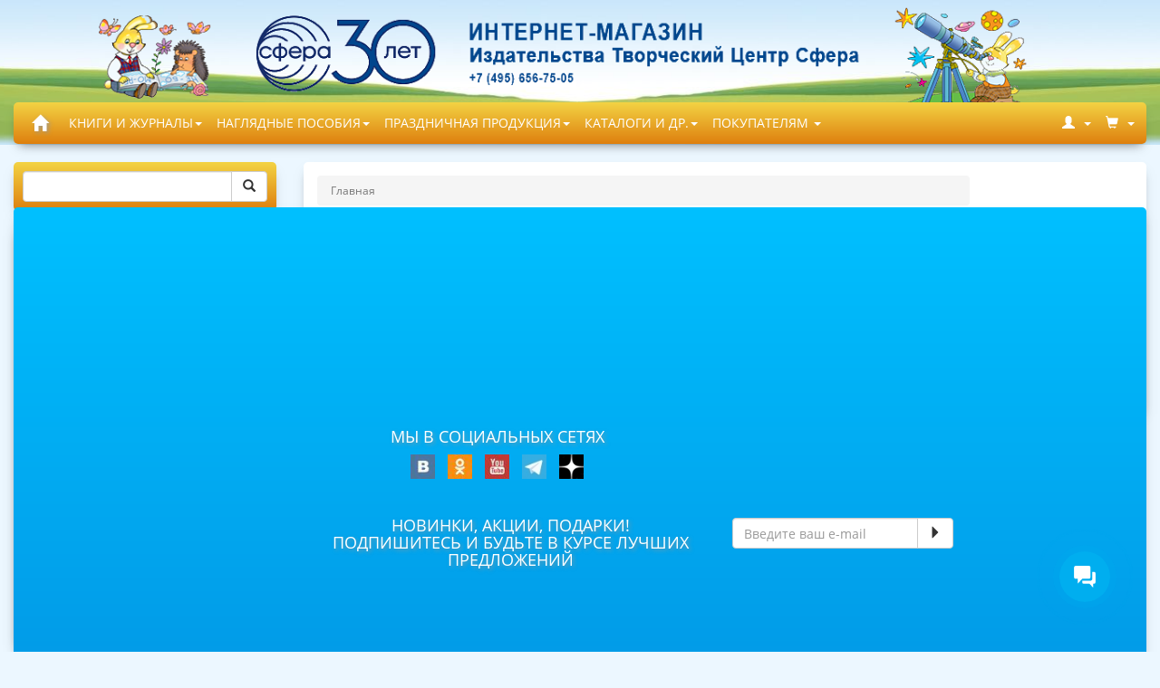

--- FILE ---
content_type: text/html; charset=UTF-8
request_url: https://www.sfera-book.ru/dlya_detskih_sadov.php
body_size: 17649
content:
<!DOCTYPE html>
<html lang="ru" dir="ltr">
<head>
	<title>Для детских садов</title>
    <meta name="yandex-verification" content="25b5fea9746fc55f" />
	<meta http-equiv="Content-Type" content="text/html; charset=utf-8" data-ca-mode="full" />
	<meta name="viewport" content="width=device-width, initial-scale=1.0, maximum-scale=1.0, user-scalable=0" />

	<meta property="place:location:latitude" content="55.838464" />
	<meta property="place:location:longitude" content="37.645037" />
	<meta property="business:contact_data:street_address" content="Лазоревый пр-д д3" />
	<meta property="business:contact_data:locality" content="Москва" />
	<meta property="business:contact_data:postal_code" content="129226" />
	<meta property="business:contact_data:country_name" content="Россия" />
	<meta property="business:contact_data:email" content="sfera@tc-sfera.ru" />
	<meta property="business:contact_data:phone_number" content="+7(495)656-75-05" />
	<meta property="business:contact_data:website" content="www.sfera-book.ru" />

      <link href="/design/themes/cscart-boilerplate-master/media/images/logos/11/favicon.ico" rel="shortcut icon" type="image/x-icon" />
                              <link rel="stylesheet" href="https://cdnjs.cloudflare.com/ajax/libs/slick-carousel/1.9.0/slick.min.css">
      <link rel="stylesheet" href="https://cdnjs.cloudflare.com/ajax/libs/slick-carousel/1.9.0/slick-theme.min.css">

       <!--[if lt IE 9]><script src="https://cdnjs.cloudflare.com/ajax/libs/es5-shim/4.1.9/es5-shim.min.js"></script><![endif]-->

	<script src="/local/templates/sfera/js/lib/jquery/jquery.min.js"></script>
	<script src="/local/templates/sfera/js/lib/magnificpopup/js/jquery.magnific-popup.min.js"></script>
	<script src="/local/templates/sfera/js/lib/jqueryui/jquery-ui.custom.min.js"></script>
	<script src="/local/templates/sfera/js/script.js"></script>
	<script src="/local/templates/sfera/js/custom.js"></script>
    <script src="https://cdnjs.cloudflare.com/ajax/libs/slick-carousel/1.9.0/slick.min.js"></script>
    <script src="//api-maps.yandex.ru/2.1/?lang=ru_RU" type="text/javascript"></script>

							<meta http-equiv="Content-Type" content="text/html; charset=UTF-8" />
<link href="/bitrix/cache/css/s1/sfera/page_80c371bf65ac938477cf32f3e7c764f6/page_80c371bf65ac938477cf32f3e7c764f6_v1.css?1765032408675" type="text/css"  rel="stylesheet" />
<link href="/bitrix/cache/css/s1/sfera/template_f80f3687bd8bbd007a4159ed5ec96844/template_f80f3687bd8bbd007a4159ed5ec96844_v1.css?1765034372362982" type="text/css"  data-template-style="true" rel="stylesheet" />
<script type="text/javascript">if(!window.BX)window.BX={};if(!window.BX.message)window.BX.message=function(mess){if(typeof mess==='object'){for(let i in mess) {BX.message[i]=mess[i];} return true;}};</script>
<script type="text/javascript">(window.BX||top.BX).message({'JS_CORE_LOADING':'Загрузка...','JS_CORE_NO_DATA':'- Нет данных -','JS_CORE_WINDOW_CLOSE':'Закрыть','JS_CORE_WINDOW_EXPAND':'Развернуть','JS_CORE_WINDOW_NARROW':'Свернуть в окно','JS_CORE_WINDOW_SAVE':'Сохранить','JS_CORE_WINDOW_CANCEL':'Отменить','JS_CORE_WINDOW_CONTINUE':'Продолжить','JS_CORE_H':'ч','JS_CORE_M':'м','JS_CORE_S':'с','JSADM_AI_HIDE_EXTRA':'Скрыть лишние','JSADM_AI_ALL_NOTIF':'Показать все','JSADM_AUTH_REQ':'Требуется авторизация!','JS_CORE_WINDOW_AUTH':'Войти','JS_CORE_IMAGE_FULL':'Полный размер'});</script>

<script type="text/javascript" src="/bitrix/js/main/core/core.min.js?1688563348219752"></script>

<script>BX.setJSList(['/bitrix/js/main/core/core_ajax.js','/bitrix/js/main/core/core_promise.js','/bitrix/js/main/polyfill/promise/js/promise.js','/bitrix/js/main/loadext/loadext.js','/bitrix/js/main/loadext/extension.js','/bitrix/js/main/polyfill/promise/js/promise.js','/bitrix/js/main/polyfill/find/js/find.js','/bitrix/js/main/polyfill/includes/js/includes.js','/bitrix/js/main/polyfill/matches/js/matches.js','/bitrix/js/ui/polyfill/closest/js/closest.js','/bitrix/js/main/polyfill/fill/main.polyfill.fill.js','/bitrix/js/main/polyfill/find/js/find.js','/bitrix/js/main/polyfill/matches/js/matches.js','/bitrix/js/main/polyfill/core/dist/polyfill.bundle.js','/bitrix/js/main/core/core.js','/bitrix/js/main/polyfill/intersectionobserver/js/intersectionobserver.js','/bitrix/js/main/lazyload/dist/lazyload.bundle.js','/bitrix/js/main/polyfill/core/dist/polyfill.bundle.js','/bitrix/js/main/parambag/dist/parambag.bundle.js']);
</script>
<script type="text/javascript">(window.BX||top.BX).message({'pull_server_enabled':'Y','pull_config_timestamp':'1650469726','pull_guest_mode':'N','pull_guest_user_id':'0'});(window.BX||top.BX).message({'PULL_OLD_REVISION':'Для продолжения корректной работы с сайтом необходимо перезагрузить страницу.'});</script>
<script type="text/javascript">(window.BX||top.BX).message({'LANGUAGE_ID':'ru','FORMAT_DATE':'DD.MM.YYYY','FORMAT_DATETIME':'DD.MM.YYYY HH:MI:SS','COOKIE_PREFIX':'BITRIX_SM','SERVER_TZ_OFFSET':'0','UTF_MODE':'Y','SITE_ID':'s1','SITE_DIR':'/','USER_ID':'','SERVER_TIME':'1765034948','USER_TZ_OFFSET':'0','USER_TZ_AUTO':'Y','bitrix_sessid':'9abb1b95089383061099dffc5024cba8'});</script>


<script type="text/javascript" src="/bitrix/js/pull/protobuf/protobuf.min.js?168234718976433"></script>
<script type="text/javascript" src="/bitrix/js/pull/protobuf/model.min.js?168234718914190"></script>
<script type="text/javascript" src="/bitrix/js/rest/client/rest.client.min.js?16823471949240"></script>
<script type="text/javascript" src="/bitrix/js/pull/client/pull.client.min.js?168856329248309"></script>
<script type="text/javascript">BX.setJSList(['/local/templates/sfera/js/lib/owlcarousel/owl.carousel.min.js','/local/templates/sfera/js/tygh/product_filters.js','/local/templates/sfera/js/lib/jqueryuitouch/jquery.ui.touch-punch.min.js','/local/templates/sfera/js/tygh/filter_table.js','/local/templates/sfera/js/tygh/exceptions.js','/local/templates/sfera/js/tygh/previewers/magnific.previewer.js','/design/themes/cscart-boilerplate-master/js/product_image_gallery.js']);</script>
<script type="text/javascript">BX.setCSSList(['/local/templates/sfera/components/bitrix/breadcrumb/.default/style.css','/local/templates/sfera/old_styles.css','/local/templates/sfera/js/lib/magnificpopup/css/magnific-popup.css','/local/templates/sfera/custom.css','/local/templates/sfera/components/bitrix/sender.subscribe/footer/style.css','/local/templates/sfera/template_styles.css']);</script>
<script type="text/javascript">
					(function () {
						"use strict";

						var counter = function ()
						{
							var cookie = (function (name) {
								var parts = ("; " + document.cookie).split("; " + name + "=");
								if (parts.length == 2) {
									try {return JSON.parse(decodeURIComponent(parts.pop().split(";").shift()));}
									catch (e) {}
								}
							})("BITRIX_CONVERSION_CONTEXT_s1");

							if (cookie && cookie.EXPIRE >= BX.message("SERVER_TIME"))
								return;

							var request = new XMLHttpRequest();
							request.open("POST", "/bitrix/tools/conversion/ajax_counter.php", true);
							request.setRequestHeader("Content-type", "application/x-www-form-urlencoded");
							request.send(
								"SITE_ID="+encodeURIComponent("s1")+
								"&sessid="+encodeURIComponent(BX.bitrix_sessid())+
								"&HTTP_REFERER="+encodeURIComponent(document.referrer)
							);
						};

						if (window.frameRequestStart === true)
							BX.addCustomEvent("onFrameDataReceived", counter);
						else
							BX.ready(counter);
					})();
				</script>
<link rel="canonical" href="/"/>



<script type="text/javascript"  src="/bitrix/cache/js/s1/sfera/template_01720ce843c7d4a474edd48d981c2b89/template_01720ce843c7d4a474edd48d981c2b89_v1.js?176503437256381"></script>
<script type="text/javascript">var _ba = _ba || []; _ba.push(["aid", "9729ad941eed5e203c0a7a9990e423a8"]); _ba.push(["host", "www.sfera-book.ru"]); (function() {var ba = document.createElement("script"); ba.type = "text/javascript"; ba.async = true;ba.src = (document.location.protocol == "https:" ? "https://" : "http://") + "bitrix.info/ba.js";var s = document.getElementsByTagName("script")[0];s.parentNode.insertBefore(ba, s);})();</script>


<!-- VK PIXEL -->
<script type="text/javascript">!function(){var t=document.createElement("script");t.type="text/javascript",t.async=!0,t.src='https://vk.com/js/api/openapi.js?173',t.onload=function(){VK.Retargeting.Init("VK-RTRG-1951274-c46Ka"),VK.Retargeting.Hit()},document.head.appendChild(t)}();</script>
<noscript><img src="https://vk.com/rtrg?p=VK-RTRG-1951274-c46Ka" style="position:fixed; left:-999px;" alt=""/></noscript>
<!-- //VK PIXEL -->
</head>

<body class="dispatch-_no_page-index">
		<div class="page" id="tygh_container">
		<div id="ajax_overlay" class="ajax-overlay"></div>
		<div id="ajax_loading_box" class="ajax-loading-box"></div>
		<div class="cm-notification-container notification-container"> </div>
		<main class="page-container" role="main" id="tygh_main_container">
			<header class="header">
<div class="header2"></div>
				<div class="container-fluid  no-margin ">
					<div class="row ">
						<a class="col-lg-16 top-logo" href="/"></a>
					</div>
					<div class="row ">
	<section class="col-lg-16 no-padding">
		<!-- Мега меню start -->
		<div class="">
			<nav class="navbar navbar-static-top navbar-sfera no-border no-shadow no-active-arrow" role="navigation" id="my_navbar_531">
				<div class="container-fluid">
					<div class="navbar-header">
						<button type="button" class="navbar-toggle" data-toggle="collapse" data-target="#navbar-brand_size_lg">
							<span class="sr-only">Меню</span>
							<span class="icon-bar"></span>
							<span class="icon-bar"></span>
							<span class="icon-bar"></span>
						</button>
						<a class="navbar-brand hidden-xs" href="/">
							<span class="glyphicon glyphicon-home"></span>
						</a>
					</div>
					<div class="collapse navbar-collapse" id="navbar-brand_size_lg">
						
                    <ul class="nav navbar-nav navbar-left">
                                                
                            <li class="dropdown-full  " style="position: static;">
                                <a href="/catalog/knigi_i_zhurnaly/" data-toggle="dropdown" >КНИГИ И ЖУРНАЛЫ<span class="caret"></span></a>
                                <div class="dropdown-menu" role="menu" >
                                    <ul class="nav nav-tabs nav-flex" role="tablist">
                                                                                    <li role="presentation" class="item   ">
                                                <a style="cursor:pointer;" onclick="location.replace($(this).attr('href'));" href="/catalog/knigi_i_zhurnaly/_god_semi_2024/" data-toggle="tab" data-target="#topmenu_5185" >- -<i class="hidden-xs fa fa-angle-right pull-right"></i></a>
                                            </li>
                                                                                    <li role="presentation" class="item   ">
                                                <a style="cursor:pointer;" onclick="location.replace($(this).attr('href'));" href="/catalog/knigi_i_zhurnaly/patrioticheskoe_vospitanie_2/" data-toggle="tab" data-target="#topmenu_4835" >*ПАТРИОТИЧЕСКОЕ ВОСПИТАНИЕ<i class="hidden-xs fa fa-angle-right pull-right"></i></a>
                                            </li>
                                                                                    <li role="presentation" class="item   ">
                                                <a style="cursor:pointer;" onclick="location.replace($(this).attr('href'));" href="/catalog/knigi_i_zhurnaly/zolotaya_kollektsiya/" data-toggle="tab" data-target="#topmenu_4836" >ЗОЛОТАЯ КОЛЛЕКЦИЯ<i class="hidden-xs fa fa-angle-right pull-right"></i></a>
                                            </li>
                                                                                    <li role="presentation" class="item   ">
                                                <a style="cursor:pointer;" onclick="location.replace($(this).attr('href'));" href="/catalog/knigi_i_zhurnaly/razvivayushchie_detskie_knigi/" data-toggle="tab" data-target="#topmenu_4837" >РАЗВИВАЮЩИЕ ДЕТСКИЕ КНИГИ<i class="hidden-xs fa fa-angle-right pull-right"></i></a>
                                            </li>
                                                                                    <li role="presentation" class="item   ">
                                                <a style="cursor:pointer;" onclick="location.replace($(this).attr('href'));" href="/catalog/knigi_i_zhurnaly/pedagogam_i_roditelyam/" data-toggle="tab" data-target="#topmenu_4848" >ПЕДАГОГАМ И РОДИТЕЛЯМ<i class="hidden-xs fa fa-angle-right pull-right"></i></a>
                                            </li>
                                                                                    <li role="presentation" class="item   ">
                                                <a style="cursor:pointer;" onclick="location.replace($(this).attr('href'));" href="/catalog/knigi_i_zhurnaly/rukovoditelyam_detskogo_sada/" data-toggle="tab" data-target="#topmenu_4858" >РУКОВОДИТЕЛЯМ ДЕТСКОГО САДА<i class="hidden-xs fa fa-angle-right pull-right"></i></a>
                                            </li>
                                                                                    <li role="presentation" class="item   ">
                                                <a style="cursor:pointer;" onclick="location.replace($(this).attr('href'));" href="/catalog/knigi_i_zhurnaly/logopediya_i_korrektsiya/" data-toggle="tab" data-target="#topmenu_4863" >ЛОГОПЕДИЯ И КОРРЕКЦИЯ<i class="hidden-xs fa fa-angle-right pull-right"></i></a>
                                            </li>
                                                                                    <li role="presentation" class="item   ">
                                                <a style="cursor:pointer;" onclick="location.replace($(this).attr('href'));" href="/catalog/knigi_i_zhurnaly/obshcheobrazovatelnaya_shkola/" data-toggle="tab" data-target="#topmenu_4870" >ОБЩЕОБРАЗОВАТЕЛЬНАЯ ШКОЛА<i class="hidden-xs fa fa-angle-right pull-right"></i></a>
                                            </li>
                                                                                    <li role="presentation" class="item   ">
                                                <a style="cursor:pointer;" onclick="location.replace($(this).attr('href'));" href="/catalog/knigi_i_zhurnaly/komplekty_knig_i_posobiy_dlya_detey/" data-toggle="tab" data-target="#topmenu_4878" >КОМПЛЕКТЫ КНИГ И ПОСОБИЙ ДЛЯ ДЕТЕЙ<i class="hidden-xs fa fa-angle-right pull-right"></i></a>
                                            </li>
                                                                                    <li role="presentation" class="item   ">
                                                <a style="cursor:pointer;" onclick="location.replace($(this).attr('href'));" href="/catalog/knigi_i_zhurnaly/katalogi_reklama_oborudovanie/" data-toggle="tab" data-target="#topmenu_4879" >КАТАЛОГИ, РЕКЛАМА, ОБОРУДОВАНИЕ<i class="hidden-xs fa fa-angle-right pull-right"></i></a>
                                            </li>
                                                                            </ul>
                                </div>
                            </li>
                                                                            <li class="divider"></li>
                        
                            <li class="dropdown-full  " style="position: static;">
                                <a href="/catalog/naglyadnye_posobiya/" data-toggle="dropdown" >НАГЛЯДНЫЕ ПОСОБИЯ<span class="caret"></span></a>
                                <div class="dropdown-menu" role="menu" >
                                    <ul class="nav nav-tabs nav-flex" role="tablist">
                                                                                    <li role="presentation" class="item   ">
                                                <a style="cursor:pointer;" onclick="location.replace($(this).attr('href'));" href="/catalog/naglyadnye_posobiya/patrioticheskoe_vospitanie/" data-toggle="tab" data-target="#topmenu_4881" >ПАТРИОТИЧЕСКОЕ ВОСПИТАНИЕ<i class="hidden-xs fa fa-angle-right pull-right"></i></a>
                                            </li>
                                                                                    <li role="presentation" class="item   ">
                                                <a style="cursor:pointer;" onclick="location.replace($(this).attr('href'));" href="/catalog/naglyadnye_posobiya/shirmochki/" data-toggle="tab" data-target="#topmenu_4882" >ШИРМОЧКИ<i class="hidden-xs fa fa-angle-right pull-right"></i></a>
                                            </li>
                                                                                    <li role="presentation" class="item   ">
                                                <a style="cursor:pointer;" onclick="location.replace($(this).attr('href'));" href="/catalog/naglyadnye_posobiya/stendy/" data-toggle="tab" data-target="#topmenu_4886" >СТЕНДЫ<i class="hidden-xs fa fa-angle-right pull-right"></i></a>
                                            </li>
                                                                                    <li role="presentation" class="item   ">
                                                <a style="cursor:pointer;" onclick="location.replace($(this).attr('href'));" href="/catalog/naglyadnye_posobiya/plakaty/" data-toggle="tab" data-target="#topmenu_4893" >ПЛАКАТЫ<i class="hidden-xs fa fa-angle-right pull-right"></i></a>
                                            </li>
                                                                                    <li role="presentation" class="item   ">
                                                <a style="cursor:pointer;" onclick="location.replace($(this).attr('href'));" href="/catalog/naglyadnye_posobiya/demonstratsionnye_materialy/" data-toggle="tab" data-target="#topmenu_4900" >ДЕМОНСТРАЦИОННЫЕ МАТЕРИАЛЫ<i class="hidden-xs fa fa-angle-right pull-right"></i></a>
                                            </li>
                                                                                    <li role="presentation" class="item   ">
                                                <a style="cursor:pointer;" onclick="location.replace($(this).attr('href'));" href="/catalog/naglyadnye_posobiya/nakleyki/" data-toggle="tab" data-target="#topmenu_4908" >НАКЛЕЙКИ<i class="hidden-xs fa fa-angle-right pull-right"></i></a>
                                            </li>
                                                                                    <li role="presentation" class="item   ">
                                                <a style="cursor:pointer;" onclick="location.replace($(this).attr('href'));" href="/catalog/naglyadnye_posobiya/kartochki/" data-toggle="tab" data-target="#topmenu_4915" >КАРТОЧКИ<i class="hidden-xs fa fa-angle-right pull-right"></i></a>
                                            </li>
                                                                                    <li role="presentation" class="item   ">
                                                <a style="cursor:pointer;" onclick="location.replace($(this).attr('href'));" href="/catalog/naglyadnye_posobiya/obemnye_figury/" data-toggle="tab" data-target="#topmenu_4920" >ОБЪЕМНЫЕ ФИГУРЫ<i class="hidden-xs fa fa-angle-right pull-right"></i></a>
                                            </li>
                                                                                    <li role="presentation" class="item   ">
                                                <a style="cursor:pointer;" onclick="location.replace($(this).attr('href'));" href="/catalog/naglyadnye_posobiya/komplekty_naglyadnykh_posobiy/" data-toggle="tab" data-target="#topmenu_4924" >КОМПЛЕКТЫ НАГЛЯДНЫХ ПОСОБИЙ<i class="hidden-xs fa fa-angle-right pull-right"></i></a>
                                            </li>
                                                                            </ul>
                                </div>
                            </li>
                                                                            <li class="divider"></li>
                        
                            <li class="dropdown-full  " style="position: static;">
                                <a href="/catalog/prazdnichnaya_produktsiya/" data-toggle="dropdown" >ПРАЗДНИЧНАЯ ПРОДУКЦИЯ<span class="caret"></span></a>
                                <div class="dropdown-menu" role="menu" >
                                    <ul class="nav nav-tabs nav-flex" role="tablist">
                                                                                    <li role="presentation" class="item   ">
                                                <a style="cursor:pointer;" onclick="location.replace($(this).attr('href'));" href="/catalog/prazdnichnaya_produktsiya/svadba_1/" data-toggle="tab" data-target="#topmenu_5304" >СВАДЬБА<i class="hidden-xs fa fa-angle-right pull-right"></i></a>
                                            </li>
                                                                                    <li role="presentation" class="item   ">
                                                <a style="cursor:pointer;" onclick="location.replace($(this).attr('href'));" href="/catalog/prazdnichnaya_produktsiya/den_rozhdeniya_1/" data-toggle="tab" data-target="#topmenu_5251" >ДЕНЬ РОЖДЕНИЯ<i class="hidden-xs fa fa-angle-right pull-right"></i></a>
                                            </li>
                                                                                    <li role="presentation" class="item   ">
                                                <a style="cursor:pointer;" onclick="location.replace($(this).attr('href'));" href="/catalog/prazdnichnaya_produktsiya/pozdravlyaem_1/" data-toggle="tab" data-target="#topmenu_5276" >ПОЗДРАВЛЯЕМ<i class="hidden-xs fa fa-angle-right pull-right"></i></a>
                                            </li>
                                                                                    <li role="presentation" class="item   ">
                                                <a style="cursor:pointer;" onclick="location.replace($(this).attr('href'));" href="/catalog/prazdnichnaya_produktsiya/23_fevralya_1/" data-toggle="tab" data-target="#topmenu_5110" >23 ФЕВРАЛЯ<i class="hidden-xs fa fa-angle-right pull-right"></i></a>
                                            </li>
                                                                                    <li role="presentation" class="item   ">
                                                <a style="cursor:pointer;" onclick="location.replace($(this).attr('href'));" href="/catalog/prazdnichnaya_produktsiya/1_sentyabrya_osen/" data-toggle="tab" data-target="#topmenu_5420" >1  СЕНТЯБРЯ, ОСЕНЬ<i class="hidden-xs fa fa-angle-right pull-right"></i></a>
                                            </li>
                                                                                    <li role="presentation" class="item   ">
                                                <a style="cursor:pointer;" onclick="location.replace($(this).attr('href'));" href="/catalog/prazdnichnaya_produktsiya/yubiley/" data-toggle="tab" data-target="#topmenu_5291" >ЮБИЛЕЙ<i class="hidden-xs fa fa-angle-right pull-right"></i></a>
                                            </li>
                                                                                    <li role="presentation" class="item   ">
                                                <a style="cursor:pointer;" onclick="location.replace($(this).attr('href'));" href="/catalog/prazdnichnaya_produktsiya/pozdravlyayu_2/" data-toggle="tab" data-target="#topmenu_5267" >ПОЗДРАВЛЯЮ<i class="hidden-xs fa fa-angle-right pull-right"></i></a>
                                            </li>
                                                                                    <li role="presentation" class="item   ">
                                                <a style="cursor:pointer;" onclick="location.replace($(this).attr('href'));" href="/catalog/prazdnichnaya_produktsiya/8_marta_1/" data-toggle="tab" data-target="#topmenu_5133" >8 МАРТА<i class="hidden-xs fa fa-angle-right pull-right"></i></a>
                                            </li>
                                                                                    <li role="presentation" class="item   ">
                                                <a style="cursor:pointer;" onclick="location.replace($(this).attr('href'));" href="/catalog/prazdnichnaya_produktsiya/shkola_detskiy_sad/" data-toggle="tab" data-target="#topmenu_5348" >ШКОЛА, ДЕТСКИЙ САД<i class="hidden-xs fa fa-angle-right pull-right"></i></a>
                                            </li>
                                                                                    <li role="presentation" class="item   ">
                                                <a style="cursor:pointer;" onclick="location.replace($(this).attr('href'));" href="/catalog/prazdnichnaya_produktsiya/goda_i_godiki_1/" data-toggle="tab" data-target="#topmenu_5329" >ГОДА И ГОДИКИ<i class="hidden-xs fa fa-angle-right pull-right"></i></a>
                                            </li>
                                                                                    <li role="presentation" class="item   ">
                                                <a style="cursor:pointer;" onclick="location.replace($(this).attr('href'));" href="/catalog/prazdnichnaya_produktsiya/prochie_prazdniki/" data-toggle="tab" data-target="#topmenu_5341" >ПРОЧИЕ ПРАЗДНИКИ<i class="hidden-xs fa fa-angle-right pull-right"></i></a>
                                            </li>
                                                                                    <li role="presentation" class="item   ">
                                                <a style="cursor:pointer;" onclick="location.replace($(this).attr('href'));" href="/catalog/prazdnichnaya_produktsiya/maslenitsa_i_paskha/" data-toggle="tab" data-target="#topmenu_5159" >МАСЛЕНИЦА И ПАСХА<i class="hidden-xs fa fa-angle-right pull-right"></i></a>
                                            </li>
                                                                                    <li role="presentation" class="item   ">
                                                <a style="cursor:pointer;" onclick="location.replace($(this).attr('href'));" href="/catalog/prazdnichnaya_produktsiya/novyy_god_1/" data-toggle="tab" data-target="#topmenu_5074" >НОВЫЙ ГОД<i class="hidden-xs fa fa-angle-right pull-right"></i></a>
                                            </li>
                                                                                    <li role="presentation" class="item   ">
                                                <a style="cursor:pointer;" onclick="location.replace($(this).attr('href'));" href="/catalog/prazdnichnaya_produktsiya/lyubov_i_romantika/" data-toggle="tab" data-target="#topmenu_5173" >ЛЮБОВЬ И РОМАНТИКА<i class="hidden-xs fa fa-angle-right pull-right"></i></a>
                                            </li>
                                                                                    <li role="presentation" class="item   ">
                                                <a style="cursor:pointer;" onclick="location.replace($(this).attr('href'));" href="/catalog/prazdnichnaya_produktsiya/rozhdenie_rebyenka/" data-toggle="tab" data-target="#topmenu_5319" >РОЖДЕНИЕ РЕБЁНКА<i class="hidden-xs fa fa-angle-right pull-right"></i></a>
                                            </li>
                                                                                    <li role="presentation" class="item   ">
                                                <a style="cursor:pointer;" onclick="location.replace($(this).attr('href'));" href="/catalog/prazdnichnaya_produktsiya/den_pobedy_1/" data-toggle="tab" data-target="#topmenu_5186" >ДЕНЬ ПОБЕДЫ<i class="hidden-xs fa fa-angle-right pull-right"></i></a>
                                            </li>
                                                                                    <li role="presentation" class="item   ">
                                                <a style="cursor:pointer;" onclick="location.replace($(this).attr('href'));" href="/catalog/prazdnichnaya_produktsiya/bez_nadpisi_prochie_nadpisi/" data-toggle="tab" data-target="#topmenu_5330" >БЕЗ НАДПИСИ, ПРОЧИЕ НАДПИСИ<i class="hidden-xs fa fa-angle-right pull-right"></i></a>
                                            </li>
                                                                                    <li role="presentation" class="item   ">
                                                <a style="cursor:pointer;" onclick="location.replace($(this).attr('href'));" href="/catalog/prazdnichnaya_produktsiya/rodstvennikam_imena/" data-toggle="tab" data-target="#topmenu_5325" >РОДСТВЕННИКАМ. ИМЕНА<i class="hidden-xs fa fa-angle-right pull-right"></i></a>
                                            </li>
                                                                                    <li role="presentation" class="item   ">
                                                <a style="cursor:pointer;" onclick="location.replace($(this).attr('href'));" href="/catalog/prazdnichnaya_produktsiya/okonchanie_uchebnogo_goda/" data-toggle="tab" data-target="#topmenu_5207" >ОКОНЧАНИЕ УЧЕБНОГО ГОДА<i class="hidden-xs fa fa-angle-right pull-right"></i></a>
                                            </li>
                                                                            </ul>
                                </div>
                            </li>
                                                                            <li class="divider"></li>
                        
                            <li class="dropdown-full  " style="position: static;">
                                <a href="/catalog/katalogi_i_dr/" data-toggle="dropdown" >КАТАЛОГИ И ДР.<span class="caret"></span></a>
                                <div class="dropdown-menu" role="menu" >
                                    <ul class="nav nav-tabs nav-flex" role="tablist">
                                                                                    <li role="presentation" class="item   ">
                                                <a style="cursor:pointer;" onclick="location.replace($(this).attr('href'));" href="/catalog/katalogi_i_dr/katalogi/" data-toggle="tab" data-target="#topmenu_5453" >КАТАЛОГИ<i class="hidden-xs fa fa-angle-right pull-right"></i></a>
                                            </li>
                                                                                    <li role="presentation" class="item   ">
                                                <a style="cursor:pointer;" onclick="location.replace($(this).attr('href'));" href="/catalog/katalogi_i_dr/buklety_1/" data-toggle="tab" data-target="#topmenu_5454" >БУКЛЕТЫ<i class="hidden-xs fa fa-angle-right pull-right"></i></a>
                                            </li>
                                                                                    <li role="presentation" class="item   ">
                                                <a style="cursor:pointer;" onclick="location.replace($(this).attr('href'));" href="/catalog/katalogi_i_dr/listovki/" data-toggle="tab" data-target="#topmenu_5455" >ЛИСТОВКИ<i class="hidden-xs fa fa-angle-right pull-right"></i></a>
                                            </li>
                                                                                    <li role="presentation" class="item   ">
                                                <a style="cursor:pointer;" onclick="location.replace($(this).attr('href'));" href="/catalog/katalogi_i_dr/shelftokery/" data-toggle="tab" data-target="#topmenu_5456" >ШЕЛФТОКЕРЫ<i class="hidden-xs fa fa-angle-right pull-right"></i></a>
                                            </li>
                                                                                    <li role="presentation" class="item   ">
                                                <a style="cursor:pointer;" onclick="location.replace($(this).attr('href'));" href="/catalog/katalogi_i_dr/ugolki/" data-toggle="tab" data-target="#topmenu_5457" >УГОЛКИ<i class="hidden-xs fa fa-angle-right pull-right"></i></a>
                                            </li>
                                                                                    <li role="presentation" class="item   ">
                                                <a style="cursor:pointer;" onclick="location.replace($(this).attr('href'));" href="/catalog/katalogi_i_dr/nakleyki_4/" data-toggle="tab" data-target="#topmenu_5458" >НАКЛЕЙКИ<i class="hidden-xs fa fa-angle-right pull-right"></i></a>
                                            </li>
                                                                                    <li role="presentation" class="item   ">
                                                <a style="cursor:pointer;" onclick="location.replace($(this).attr('href'));" href="/catalog/katalogi_i_dr/serdechki_zakladki_vizitki/" data-toggle="tab" data-target="#topmenu_5460" >СЕРДЕЧКИ, ЗАКЛАДКИ, ВИЗИТКИ<i class="hidden-xs fa fa-angle-right pull-right"></i></a>
                                            </li>
                                                                                    <li role="presentation" class="item   ">
                                                <a style="cursor:pointer;" onclick="location.replace($(this).attr('href'));" href="/catalog/katalogi_i_dr/vystavochnye_paneli/" data-toggle="tab" data-target="#topmenu_5461" >ВЫСТАВОЧНЫЕ ПАНЕЛИ<i class="hidden-xs fa fa-angle-right pull-right"></i></a>
                                            </li>
                                                                            </ul>
                                </div>
                            </li>
                        
                        <li class="divider"></li>
                        <li class="dropdown-grid">
                            <a data-toggle="dropdown" href="/optovym-klientam/" id="pokupatelyam">Покупателям <span class="caret"></span>
                            </a>
<div class="dropdown-grid-wrapper" role="menu">
                                <ul class="dropdown-menu" aria-labelledby="pokupatelyam" id="pokupatelyam-list">
                                    <li>
                                        <a href="/about/dlya-roznichnykh-pokupateley/" rel="nofollow">Розничным покупателям
                                        </a>
                                    </li>
                                    <li>
                                        <a href="/about/dlya-optovykh-pokupateley/" rel="nofollow">Оптовым покупателям
                                        </a>
                                    </li>
                                    <li>
                                        <a href="/about/novinki" rel="nofollow">Новинки
                                        </a>
                                    </li>
                                    <li>
                                        <a href="/about/khity" rel="nofollow">ХИТЫ
                                        </a>
                                    </li>
                                    <li>
                                        <a href="/site_rv/registratsiya-optovika.php" rel="nofollow">Доступ к парсеру
                                        </a>
                                    </li>

                                    <!--li>
                                        <a href="https://www.sfera-book.ru/optovym-klientam/vebinar/" rel="nofollow">Вебинар для оптовиков
                                        </a>
                                    </li-->
                                </ul>
                            </div>
                            <!--<div class="dropdown-grid-wrapper" role="menu">
                                <ul class="dropdown-menu" aria-labelledby="pokupatelyam" id="pokupatelyam-list">
                                    <li>
                                        <a href="/optovym-klientam/aktsii" rel="nofollow">Акции
                                        </a>
                                    </li>
                                </ul>
                            </div>-->
                        </li>


                        <li class="divider"></li>
                    </ul>						<ul class="nav navbar-nav navbar-right">
							<li class=" dropdown-auth-grid">
								<a data-toggle="dropdown" href="javascript:;" id="my_account_531">
									<i class="glyphicon glyphicon-user"></i>&nbsp;
																		<span class="hidden-sm hidden-md">Вход\Регистрация</span>
																		<span class="caret"></span>
								</a>
								<div class="dropdown-grid-wrapper" role="menu">
																		<div class="dropdown-menu col-lg-7 col-md-8 col-sm-10 col-xs-12" style="right:0px;">
																					<script type="text/javascript">if (window.location.hash != '' && window.location.hash != '#') top.BX.ajax.history.checkRedirectStart('bxajaxid', '877bf407f0569a249a30df1994b4c2e3')</script><div id="comp_877bf407f0569a249a30df1994b4c2e3">


		<div class="tab-content col-lg-10 col-md-10 col-sm-8">
			<div class="tab-pane fade in active" id="sign_in">
				<h3 class="text-right" style="padding-top:0px; border-bottom: 1px solid #555;"><i class="fa fa-lock"></i> Войти</h3>
				<br>
				<div>
					<div>
												<form name="system_auth_form6zOYVN" method="post" target="_top" action="/dlya_detskih_sadov.php?login=yes">
															<input type="hidden" name="backurl" value="/dlya_detskih_sadov.php" />
																					<input type="hidden" name="AUTH_FORM" value="Y" />
							<input type="hidden" name="TYPE" value="AUTH" />

							<div class="form-group">
								<label for="login_popup5311" class="cm-required cm-trim cm-email control-label">E-mail</label>
								<input type="email" id="login_popup5311" name="USER_LOGIN" size="30" value="" class="cm-focus form-control" />
								<script>
									BX.ready(function() {
										var loginCookie = BX.getCookie("BITRIX_SM_LOGIN");
										if (loginCookie)
										{
											var form = document.forms["system_auth_form6zOYVN"];
											var loginInput = form.elements["USER_LOGIN"];
											loginInput.value = loginCookie;
										}
									});
								</script>
							</div>
							<div class="form-group">
								<label for="psw_popup5311" class="cm-required control-label">Пароль</label>
								<input type="password" id="psw_popup5311" name="USER_PASSWORD" size="30" value=""  autocomplete="off" class="form-control" maxlength="32" />
								<a href="//www.sfera-book.ru//personal/?forgot_password=yes" class="" tabindex="5">Забыли пароль?</a>
							</div>
							<div class="buttons-container clearfix">
								<div class="pull-right">
									<button id="popup5311" class="btn btn-primary" type="submit" name="Login" >Войти</button>
								</div>
																	<div class="checkbox pull-left"> <label for="remember_me_popup5311">
										<input type="checkbox" name="USER_REMEMBER" id="remember_me_popup5311" value="Y" />Запомнить</label>
									</div>
															</div>
													</form>
					</div>
				</div>
			</div>
			<div class="tab-pane fade" id="register">
				<h3 class="text-right" style="padding-top:0px; border-bottom: 1px solid #555;"><i class="fa fa-user"></i> Зарегистрироваться</h3>
				<br>
				<div>
					<h5>Преимущества зарегистрированного пользователя:</h5>
					<ul>
						<li>Отслеживание заказов на персональной странице</li>
						<li>Возможность настроить магазин под себя для более удобных покупок</li>
						<li>Ускоренное оформление последующих заказов</li>
					</ul>
					<br> <a  class="btn btn-success  cm-submit " data-ca-dispatch="item" href="//www.sfera-book.ru//personal/?register=yes"> Регистрация</a>
				</div>
			</div>
			<div class="tab-pane fade" id="recover">
				<h3 class="text-right" style="padding-top:0px; border-bottom: 1px solid #555;"><i class="fa fa-warning"></i> Восстановить пароль</h3>
				<br>
				<div>
					<div class="recover-password">
						<form name="recoverfrm" action="/personal/?forgot_password=yes" method="post">
							<input type="hidden" name="backurl" value="/personal/">
							<input type="hidden" name="AUTH_FORM" value="Y">
							<input type="hidden" name="TYPE" value="SEND_PWD">
							<div class="form-group">
								<label class="cm-trim cm-required control-label" for="login_id">E-mail</label>
								<input type="text" id="login_id" name="USER_EMAIL" size="30" value="" class="form-control cm-focus" /> </div>
							<div class="buttons-container login-recovery">
								<button id="531" class="btn btn-primary" type="submit" name="send_account_info" >Сбросить пароль</button>
							</div>
						</form>
					</div>
				</div>
			</div>
		</div>
		<div class="col-lg-6 col-md-6 col-sm-6" style="border-left: 1px solid #555;">
			<ul class="nav nav-tabs ">
				<li class="active"><a href="#sign_in" rel="nofollow" data-toggle="tab">Войти<span class="desc reverse">Авторизация под своей учетной записью</span></a></li>
				<li><a href="#register" rel="nofollow" data-toggle="tab">Зарегистрироваться<span class="desc reverse">Регистрация профиля</span></a></li>
				<li><a href="#recover" rel="nofollow" data-toggle="tab">Забыли пароль?</a></li>
			</ul>
		</div>



</div><script type="text/javascript">if (top.BX.ajax.history.bHashCollision) top.BX.ajax.history.checkRedirectFinish('bxajaxid', '877bf407f0569a249a30df1994b4c2e3');</script><script type="text/javascript">top.BX.ready(BX.defer(function() {window.AJAX_PAGE_STATE = new top.BX.ajax.component('comp_877bf407f0569a249a30df1994b4c2e3'); top.BX.ajax.history.init(window.AJAX_PAGE_STATE);}))</script>																		</div>
																	</div>
							</li>
						<li class="divider"></li>
						<li class="dropdown-grid" id="cart_status">
							<a data-toggle="dropdown" href="/cart/" rel="nofollow" id="sw_dropdown_531">
								<i class="glyphicon glyphicon-shopping-cart" aria-hidden="true"></i>&nbsp; <span class="hidden-sm hidden-md">
									<span class="ty-block"> Корзина пуста </span>
								</span>
								<span class="caret"></span>
							</a>
							<div class="dropdown-grid-wrapper " role="menu" id="cart_dropdown">
								<div aria-labelledby="cart_dropdown" class="col-lg-7 col-md-8 col-sm-10 col-xs-12 cm-cart-content cart-dropdown dropdown-menu dropdown-menu-right cm-cart-content-thumb cm-cart-content-delete">
									<ul class="dropdown-menu-ul">
										<li>
											<div class="buttons text-center text-muted">
												<span>Корзина пуста</span>
											</div>
										</li>
									</ul>
								</div>
							</div>
							<!--cart_status_531-->
						</li>
					</ul>
				</div>
			</div>
		</nav>
		<!-- Inline script moved to the bottom of the page -->
		<!-- Мега меню end -->
	</section>
</div>				</div>
			</header>
			<section class="content">
				<div class="container-fluid  ">
					<div class="row ">
											</div>
					<div class="row ">
						<section class="col-lg-4 col-md-4 no-margin"><!-- remove class hidden-sm -->
							<div class="row ">
    <section class="col-lg-16 block-style-orange block-content"> <!-- Поиск start -->
        <div class="">
            <form action="/search/" name="search_form" method="get">
                <div id="live_reload_box_538">
                    <input type="hidden" class="search_input_538" name="search_id" value="538" /> <!--live_reload_box_538-->
                </div> <!-- Inline script moved to the bottom of the page -->
                <div class="input-group">
                    <input type="text" class="form-control cm-hint" placeholder="" name="q" value="" id="search_input538" title="Искать товары" />
                    <span class="input-group-btn"> <button title="Найти" type="submit" class="btn btn-default"> <i class="glyphicon glyphicon-search fa fa-search"></i> </button> </span>
                </div>
            </form>
       </div> <!-- Поиск end --> </section>
</div>
																					<div class="row ">
 <section class="col-lg-16 block-style-blue block-content"> <!-- Mainbox simple wrapper start -->
	<div class="mainbox-simple-container clearfix">
		<h2 class="mainbox-simple-title">
		Об издательстве </h2>
		<div class="mainbox-simple-body">
			<div class="wysiwyg-content">
				<p>
 <a href="/about/god-zashitnika-otechestva/"><span style="color:#FFFFFF;"><strong>Год защитника Отечества</strong></span></a>
				</p>
				<p>
 <a href="/about/"><span style="color:#FFFFFF;"><strong>О нас</strong></span></a>
				</p>
				<p>
 <a href="/about/novinki/"><span style="color:#FFFFFF;"><strong>Новинки</strong></span></a>
				</p>
				<p>
 <a href="/about/prezentatsiya-kompanii/"><span style="color:#FFFFFF;"><strong>Презентация компании</strong></span></a>
				</p>
				<p>
 <a href="/blog/?SECTION_ID=5398"><span style="color:#FFFFFF;"><strong>Скоро в продаже</strong></span></a>
				</p>
				<p>
 <a href="/byudzhetnym-organizatsiyam/"><span style="color:#FFFFFF;"><strong>Бюджетным организациям</strong></span></a>
				</p>
				<p>
 <strong><a href="/optovym-klientam/populyarnye-avtory"><span style="color:#FFFFFF;">Популярные авторы</span></a></strong>
				</p>
				<p>
 <strong><a href="/izdat-knigu-v-izdatelstve-sfera/"><span style="color:#FFFFFF;">Издать книгу</span></a></strong>
				</p>
				<p>
 <strong><a href="/katalogi-produkcii/"><span style="color:#FFFFFF;">Каталоги и презентации (pdf)</span></a></strong>
				</p>
				<p>
 <a href="/videoobzory-produktsii"><span style="color:#FFFFFF;"><strong>Видеообзоры продукции</strong></span></a>
				</p>
				<p>
 <a href="/sposoby-dostavki/"><span style="color:#FFFFFF;"><strong>Способы доставки</strong></span></a>
				</p>
				<p>
 <a href="/gde-kupit/"><span style="color:#FFFFFF;"><strong>Где купить?</strong></span></a>
				</p>
				<p>
 <a href="/kontakty/"><span style="color:#FFFFFF;"><strong>Контакты</strong></span></a>
				</p>
			</div>
		</div>
	</div>
	 <!-- Mainbox simple wrapper end --> </section>
</div>
 <br>														<div class="min-banner">
								</div>
																												<div class="row banners-block">
    <section class="col-lg-16"> <!-- Баннер подписка верт. start -->
        <!--'start_frame_cache_y0XwfU'--><div class=" banner-image-left"> <div class="ty-banner__image-wrapper"> </div> </div>
<!--'end_frame_cache_y0XwfU'-->        <!--'start_frame_cache_2DJmFo'--><div class=" banner-image-left"> <div class="ty-banner__image-wrapper"> </div> </div>
<!--'end_frame_cache_2DJmFo'-->        <!--'start_frame_cache_ALOAcH'--><div class=" banner-image-left"> <div class="ty-banner__image-wrapper"> </div> </div>
<!--'end_frame_cache_ALOAcH'-->        <div class="min-banner2">
<div >
<a target="_blank" href="https://tc-sfera.getcourse.ru/masterskaya-detstva"><img width="300" alt="md.jpg" src="/upload/medialibrary/a59/qw8m60w7ayp3r1he5w6t0oebemuqgrf6.jpg" loading="lazy"  height="101" title="md.jpg"></a>
</div><br>
<div >
<a href="http://tc-sfera.ru" target="_blank"><img width="300" alt="portal.jpg" src="/upload/medialibrary/7ca/uzugqc11o3a20o1rz5qy1iza7fgxxnj5.jpg" loading="lazy"  height="100" title="portal.jpg"></a>
</div><br>
<div >
<a href="https://www.sfera-podpiska.ru" target="_blank"><img width="300" alt="podpiska.jpg" src="/upload/medialibrary/dbd/1e7fl0tum4dmbyq0yztd9nfpua9vm16m.jpg" loading="lazy"  height="101" title="podpiska.jpg"></a>
</div><br>
<div >
<a href="https://taplink.cc/tc_sfera"><img width="300" alt="socseti.jpg" src="/upload/medialibrary/670/4dakos3celebeo4lv7gqsnmfcxej2t4s.jpg" loading="lazy"  height="101" title="socseti.jpg"></a>
</div>
	
</div>
 <br>    </section>
</div>													</section>
						<section class="col-lg-12 col-md-12 col-sm-16 no-margin">
														<div class="row ">
    <section class="col-lg-16 content-grid">
        <div class="row ">
            <section class="col-lg-16 main-content-grid breadcrumbs-grid"> <!-- Breadcrumbs start -->
                <div class="">

                    <div id="breadcrumbs_76"><ol class="breadcrumb">
			<li class="active">
				
				Главная
			</li></ol></div>                                    </div> <!-- Breadcrumbs end -->
            </section>
                    </div>
        <div class="row ">
            <section class="col-lg-16 main-content-grid"> <!-- Mainbox general wrapper start -->
                <div class="mainbox-container clearfix">
                                            <div class="page-header">
                            <h1><span class="">Для детских садов</span></h1>
                        </div>
                                        <div class="ty-mainbox-body">
<section class="col-lg-16 content-grid">
<div>
<a class="btn btn btn-success" href="/images/promo/2021/douprice.xls">Скачать прайс</a>
<br><br>
</div>
 <br> <br> <br>

</section>                                                </section>
                        </div>
            </div>
        </section>
         <footer class="footer" id="tygh_footer">
               <div class="container-fluid  no-margin">
                  <div class="row ">
                     <section class="col-lg-16 block-style-blue block-footer-subscribe" >
                        <div class="row ">
                           <section class="col-lg-4 col-md-6 col-sm-16" >
                              <!-- Мы в социальных сетях start --> 
                              <div class=" block-social">
                                 <div class="wysiwyg-content" >
                                    <div class="social">
                                       <h4 class="social-title">Мы в социальных сетях</h4>
                                       <ul class="list-inline">
										  <li> <a href="https://vk.com/sferabook" class="social-link-vk"></a> </li>
                                          <li> <a href="http://odnoklassniki.ru/tcsferaok" class="social-link-ok"></a> </li>
                                          <li> <a href="https://www.youtube.com/channel/UCnNY9gfezJjjeLCx3VfMoYA" class="social-link-yt"></a> </li>
                                          <!--li> <a href="https://www.instagram.com/sfera_book/" class="social-link-inst"></a> </li-->
										  <li> <a href="https://t.me/tc_sfera" class="social-link-tg"></a> </li>
										  <li> <a href="https://zen.yandex.ru/id/6229aa597c83ed79b5fcffc5" class="social-link-zen"></a> </li>
										  <!--li> <a href="https://www.facebook.com/Sferabook" class="social-link-fb"></a> </li-->

                                       </ul>
                                    </div>
                                 </div>
                              </div>
                              <!-- Мы в социальных сетях end --> 
                           </section>
                            <div id="comp_712b87219208a4332f27e704297a1efc"><section class="col-lg-12 col-md-10 col-sm-16" >
	<!-- Подпишитесь на новости start -->
	<div class=" block-subscribe" >
		<div class="newsletter-block row" id="sender-subscribe">
			<form role="form" method="post" action="https://forms.dmsubscribe.ru/">
							<input type="hidden" name="list_id" value="182585">
							<input type="submit" style="display:none;">
				<div class="col-lg-10 col-md-10">
					<div class="subscribe-textblock">
						<h4>НОВИНКИ, АКЦИИ, ПОДАРКИ! <br>ПОДПИШИТЕСЬ И БУДЬТЕ В КУРСЕ ЛУЧШИХ ПРЕДЛОЖЕНИЙ</h4>
					</div>
				</div>
				<div class="col-lg-6 col-md-6">
					<div class="subscribe-inputblock">
					<label class="cm-required cm-email hidden" for="subscr_email78">E-mail</label>
						<div class="input-group">
						<input type="email" value="" name="email" class="form-control" id="mce-EMAIL" placeholder="Введите ваш e-mail" required >
													<span class="input-group-btn">
<button class="btn btn-default" value="Подписаться" name="subscribe" id="bx_subscribe_btn_sljzMT" autocomplete="off">
													<i class="glyphicon glyphicon-triangle-right fa fa-caret-right"></i>
													    </button>
							</span>
							</div>
						</div>
					</div>
				
			</form>
			<!--form onkeypress="return event.keyCode != 13;"  id="bx_subscribe_subform_sljzMT" role="form" method="post" action="/dlya_detskih_sadov.php">
				<input type="hidden" name="sessid" id="sessid" value="9abb1b95089383061099dffc5024cba8" />				<input type="hidden" name="sender_subscription" value="add">
				<input type="submit" style="display:none;">
				<div class="col-lg-10 col-md-10">
					<div class="subscribe-textblock">
						<h4>НОВИНКИ, АКЦИИ, ПОДАРКИ! <br>ПОДПИШИТЕСЬ И БУДЬТЕ В КУРСЕ ЛУЧШИХ ПРЕДЛОЖЕНИЙ</h4>
					</div>
				</div>
				<div class="col-lg-6 col-md-6">
					<div class="subscribe-inputblock">
						<label class="cm-required cm-email hidden" for="subscr_email78">E-mail</label>
						<div class="input-group">
							<input type="email" name="SENDER_SUBSCRIBE_EMAIL" value="" title="Введите ваш e-mail" placeholder="Введите ваш e-mail" class="form-control" />
							<span class="input-group-btn">
								<button onclick="$(this).closest('form').find('[type=submit]').click(); return false;"  id="bx_subscribe_btn_sljzMT" title="Выполнить" class="btn btn-default">
									<i class="glyphicon glyphicon-triangle-right fa fa-caret-right"></i>
                                </button>
							</span>

							<div style="display: none;">
																	<div class="bx-subscribe-desc">Выберите рассылку</div>
																									<div class="bx_subscribe_checkbox_container">
										<input type="checkbox" name="SENDER_SUBSCRIBE_RUB_ID[]" id="SENDER_SUBSCRIBE_RUB_ID_13" value="13" checked>
										<label for="SENDER_SUBSCRIBE_RUB_ID_13">Б2Б без дв</label>
									</div>
																	<div class="bx_subscribe_checkbox_container">
										<input type="checkbox" name="SENDER_SUBSCRIBE_RUB_ID[]" id="SENDER_SUBSCRIBE_RUB_ID_10" value="10" checked>
										<label for="SENDER_SUBSCRIBE_RUB_ID_10">Б2Б ДВ Все</label>
									</div>
															</div>
						</div>
					</div>
				</div>
			</form-->
		</div>
	</div>
	<!-- Подпишитесь на новости end -->
</section>




	
	<script>
		(function () {
			var btn = BX('bx_subscribe_btn_sljzMT');
			var form = BX('bx_subscribe_subform_sljzMT');

			if(!btn)
			{
				return;
			}

			function mailSender()
			{
				setTimeout(function() {
					if(!btn)
					{
						return;
					}

					var btn_span = btn.querySelector("span");
					var btn_subscribe_width = btn_span.style.width;
					BX.addClass(btn, "send");
					btn_span.outterHTML = "<span><i class='fa fa-check'></i> ГОТОВО</span>";
					if(btn_subscribe_width)
					{
						btn.querySelector("span").style["min-width"] = btn_subscribe_width+"px";
					}
				}, 400);
			}

			BX.ready(function()
			{
				BX.bind(btn, 'click', function() {
					setTimeout(mailSender, 250);
					return false;
				});
			});

			BX.bind(form, 'submit', function () {
				btn.disabled=true;
				setTimeout(function () {
					btn.disabled=false;
				}, 2000);

				return true;
			});
		})();
	</script>


	



</div>                        </div>
                     </section>
                  </div>
                  <div class="row ">
                     <section class="col-lg-16 footer-grid block-style-orange main-content-grid" >
                        <div class="row ">
                           <section class="col-lg-16 main-content-grid" >
                              <div class="row ">
                                 <section class="col-lg-4 col-md-4 col-sm-4 clearfix" >
                                    <!-- Footer wrapper start --> 
                                    <div class="footer-section">
                                       <h4 class=""> <span>Контакты</span> </h4>
                                       <div class="footer-general-body">
                                          <div class="wysiwyg-content" >
                                             <b>Адрес:</b>&nbsp;Москва,Лазоревый пр-д,&nbsp;д.3&nbsp;(ст. м. Ботанический сад)<br>
 <b>Тел:&nbsp;</b><a href="tel:+74956567505">+7(495) 656-75-05</a>&nbsp;<br>
 &nbsp; &nbsp; &nbsp; &nbsp;&nbsp;<a href="tel:+74956567300">+7(495) 656-73-00</a>&nbsp;<br>
 <b>Email:</b> <a href="mailto:sfera@tc-sfera.ru">sfera@tc-sfera.ru</a><br>
 <b>ОГРН/ИНН ТЦ СФЕРА:</b>
1137746629350 / 7717757975                                          </div>
                                       </div>
                                    </div>
                                    <!-- Footer wrapper end --> 
                                 </section>
                                 <section class="col-lg-4 col-md-4 col-sm-4 clearfix" >
                                    <!-- Footer wrapper start --> 
                                    <div class="footer-section footer-no-wysiwyg">
                                       <h4 class=""> <span>Интернет-магазин</span> </h4>
                                       <div class="footer-general-body">
                                          <div class="wysiwyg-content" >
                                             <ul id="demo_store_links" class="list-unstyled">
                                                <li><a href="/about/">О нас</a></li>
                                                <li><a href="/svidetelstva-sertifikaty/">Свидетельства и сертификаты</a></li>
                                                <li><a href="https://tc-sfera.ru/materials/news/"  target="_blank">Новости</a></li>
                                                <li><a href="https://tc-sfera.ru/product/"  target="_blank">Обзоры продукции</a></li>
                                                <li><a href="/obratnaya-svyaz/">Обратная связь</a></li>
                                                <li><a href="/kontakty/">Контакты</a></li>
                                                <li><a href="/politika-konfidentsialnosti/">Политика конфиденциальности</a></li>
                                                <li><a href="/sitemap/">Карта сайта</a></li>
                                             </ul>
                                          </div>
                                       </div>
                                    </div>
                                    <!-- Footer wrapper end --> 
                                 </section>
                                 <section class="col-lg-4 col-md-4 col-sm-4 clearfix" >
                                    <!-- Footer wrapper start --> 
                                    <div class="footer-section footer-no-wysiwyg">
                                       <h4 class=""> <span>Сервис</span> </h4>
                                       <div class="footer-general-body">
                                          <div class="wysiwyg-content" >
                                             <ul id="customer_service_links" class="list-unstyled">
                                                <li><a href="/login">Авторизация</a></li>
                                                <!--li><a href="/ogranicheniya-pokupki-v-regionah/">Ограничения покупки в регионах</a></li--> 
                                                <li><a href="/vozvrat/">Возврат</a></li>
                                                <li><a href="/prodayuschie-video">Видео</a></li>
                                             </ul>
                                          </div>
                                       </div>
                                    </div>
                                    <!-- Footer wrapper end --> 
                                 </section>
                                 <section class="col-lg-4 col-md-4 col-sm-4 clearfix" >
                                    <!-- Footer wrapper start --> 
                                    <div class="footer-section footer-no-wysiwyg">
                                       <h4 class=""> <span>Помощь</span> </h4>
                                       <div class="footer-general-body">
                                          <div class="wysiwyg-content" >
                                             <ul id="about_cs_cart_links" class="list-unstyled">

                                                <li><a href="/sposoby-dostavki/" rel="nofollow">Способы доставки</a></li>
                                                <li><a href="/sposoby-oplaty/" rel="nofollow">Способы оплаты</a></li>
                                                <li><a href="/kak-oformit-zakaz/" rel="nofollow">Как оформить заказ</a></li>
                                             </ul>
                                          </div>
                                       </div>
                                    </div>
                                    <!-- Footer wrapper end --> 
                                 </section>
                              </div>
                           </section>
                        </div>
                        <div class="row ">
                           <section class="col-lg-6 col-md-8 col-sm-8" >
                              <!-- Copyright start --> 
                              <div class=" block-copyright">
                                 <p class="copyright-text">
                                     &copy; 2004-2025 Творческий Центр СФЕРА интернет-магазин                                 </p>
                              </div>
                              <!-- Copyright end --> 
                           </section>
                           <section class="col-lg-3 col-md-3 col-sm-3 hidden" >
                              <!-- Ваш регион start --> 
                              <div class="">
                                 <div id="store_region_122">
                                    <div class="ty-wysiwyg-content">
                                       <p class="bottom-copyright">Ваш регион:<span> Владимирская область</span></p>
                                    </div>
                                    <!--store_region_122-->
                                 </div>
                              </div>
                              <!-- Ваш регион end --> 
                           </section>
                           <section class="col-lg-7 col-md-2 col-sm-2" >
                               <!-- Счетчики метрики start -->
                               <div class="">
                                   <div class="wysiwyg-content">
                                       
<!-- Yandex.Metrika informer -->
<a href="https://metrika.yandex.ru/stat/?id=39084340&amp;from=informer"
target="_blank" rel="nofollow"><img src="https://informer.yandex.ru/informer/39084340/3_1_FFFFFFFF_EFEFEFFF_0_pageviews" loading="lazy" 
style="width:88px; height:31px; border:0;" alt="Яндекс.Метрика" title="Яндекс.Метрика: данные за сегодня (просмотры, визиты и уникальные посетители)" class="ym-advanced-informer" data-cid="39084340" data-lang="ru" /></a>
<!-- /Yandex.Metrika informer -->

</div>
                               </div> <!-- Счетчики метрики end -->
                           </section>
                        </div>
                     </section>
                  </div>
               </div>
            </footer>
            <div class="hidden " id="open_id" title="Добро пожаловать на новый сайт!">
               <p>Новый сайт – это новый дизайн, обновленный рубрикатор, весь ассортимент в одном месте, возможность купить в розницу или оптом из любой точки страны, это разнообразные фильтры, отзывы клиентов, простые инструменты оформления заказа и многое другое — полезное и нужное.</p>
               <p>Если Вы являетесь нашим оптовым клиентом и еще не делали заказ на новом сайте, то перейдите на страницу <a href="/optovym-klientam/">ОПТОВИКАМ</a></p>
               <p>Если Вы уже совершаете оптовые заказы на новом сайте , то просто проигнорируйте это сообщение.</p>
            </div>
            <!--tygh_main_container-->
         </main>
         <div id="subscribe_module_popup">
            <div class="subscribe_module_ower"></div>
            <div class="subscribe_module_popup_inner">
               <span class="subscribe_module_popup_close"><span class="glyphicon glyphicon-remove" aria-hidden="true"></span></span> 
               <h1 class="theme-textColor theme-titleColor">ПОЛУЧИТЕ БЕСПЛАТНЫЙ ПОДАРОК!</h1>
               <br /> 
               <p class="theme-textColor">Подпишитесь на акции,новости <br>и получите бесплатный подарок!<br> Мастер-класс по вырезанию снежинок в формате PDF</p>
               <form method="POST" action="/" name="subscribtion_form" >
                  <input type="hidden" name="my_redirect_url" value="index.php?dispatch=_no_page" /> 
                  <div class="subscribe-form-item subscribe-form-item--container">
                     <div class="row">
                        <div class="col-lg-16">
                           <div class="input-group"> <label class="cm-required cm-email hidden" for="subscribe_module_email">E-mail</label> <input type="text" name="email" value="" placeholder="Ваш E-mail" id="subscribe_module_email" class="cm-hint form-control"> <span class="input-group-btn"> <button  class="btn btn btn-success" type="submit" name="dispatch[my_changes.subscribe]" >Получить подарок</button> </span> </div>
                        </div>
                     </div>
                  </div>
               </form>
            </div>
         </div>
                 <!--tygh_container-->
      </div>

     <script type="text/javascript">
         Tygh.tr('buy_together_fill_the_mandatory_fields', 'Пожалуйста, выберите параметры товара перед добавлением комбинации в корзину.');
      </script> <script type="text/javascript">
         var letters_to_start = 4;
         var ls_search_delay = 500;
         var ls_show_ajax_loader = false;
         
      </script> <script type="text/javascript">
         var _hwspopup = false;
         var _hwspopupexpire = 1;
         
         $(function() {
         
         
         
         	//$(window ).scroll(function() {
         	//	if ($(window).scrollTop() > 150 && !_hwspopup){
         	//			 setTimeout(PopUpShow, 5000);
         			
         	//			_hwspopup = true;
         	//	}
         	//});
         	
         	
         	function PopUpShow(){
                 $("#subscribe_module_popup").show();
             }
             //Функция скрытия PopUp
             function PopUpHide(){
                 $("#subscribe_module_popup").hide();
             }
         	
         	
         	
         	$('.subscribe_module_popup_close').click(function(){
         		$('#subscribe_module_popup').hide();
         
         		//set cookie
         		var _hwspopupdate = new Date();
         		_hwspopupdate.setDate(_hwspopupdate.getDate() + _hwspopupexpire);
         		$.cookie.set('subscribe_module_popup', 1, _hwspopupdate, '/');
         	});
         	//hw_subscribe_popup_resize();
         	$( window ).resize(function() { //hw_subscribe_popup_resize(); });
         });
         
         function hw_subscribe_popup_resize(){
         	if($( window ).width() <= 768 ){
         		$('#subscribe_module_popup').css({ 'right':'0px', 'bottom': '-1px', 'width': '100%' });
         		$('#subscribe_module_popup .hw_subscribe_popup_inner').css({'padding':'30px 20px 0', 'width':'auto'});
         	}else{
         		$('#subscribe_module_popup').css({'right':'40px', 'bottom':'29px', 'width': 'auto' });
         		$('#subscribe_module_popup .subscribe_module_popup_inner').css({'padding':'30px 20px 0', 'width':'400px'});
         	}
         }
         });
      </script> <script type="text/javascript">
         window.dataLayerYM = window.dataLayerYM || [];
         
         (function(_, $) {
             $.extend(_, {
                 yandex_metrika: {
                     goals_scheme: null,
                     settings: {
                         id: 39084340,
                          clickmap: true,                     trackLinks: true,                     accurateTrackBounce: true,                     trackHash: true,                     webvisor: true,                     ecommerce:"dataLayerYM",                    collect_stats_for_goals: {"engaged_visitor":"Y","basket":"Y","order":"Y"},
                     },
                     current_controller: '_no_page',
                     current_mode: 'index'
                 }
             });
         }(Tygh, Tygh.$));
      </script> <script type="text/javascript">
         (function(w, _, $) {
             $(document).ready(function(){
         
                 
                 
                             });
         }(window, Tygh, Tygh.$));
      </script> <script type="text/javascript">
         //<![CDATA[
         (function(_, $) {
             $.extend(_, {
                 maps_provider: false
             });
         
         }(Tygh, Tygh.$));
         //]]>
      </script> <script type="text/javascript">
         var _hwspopup = false;
         var _hwspopupexpire = 5;
         
         $(function() {
         	$(window ).scroll(function() { 
         		if ($(window).scrollTop() > 100 && !_hwspopup){
         			$('#my_shop_popup').animate({ bottom: '40px' }, 500, function() {
         				_hwspopup = true;
         			});
         		}
         	});
         	$('.my_shop_popup_close').click(function(){
         		$('#my_shop_popup').hide();
         
         		//set cookie
         		var _hwspopupdate = new Date();
         		_hwspopupdate.setDate(_hwspopupdate.getDate() + _hwspopupexpire);
         		$.cookie.set('my_shop_popup', 1, _hwspopupdate, '/');
         	});
         	hw_subscribe_popup_resize();
         	$( window ).resize(function() { hw_subscribe_popup_resize(); });
         });
         
         function hw_subscribe_popup_resize(){
         	if($( window ).width() <= 768 ){
         		$('#my_shop_popup').css({ 'right':'0px', 'bottom': '-1px', 'width': '100%' });
         		$('#my_shop_popup .hw_subscribe_popup_inner').css({'padding':'30px 20px 0', 'width':'auto'});
         	}else{
         		$('#my_shop_popup').css({'right':'40px', 'bottom':'29px', 'width': 'auto' });
         		$('#my_shop_popup .my_shop_popup_inner').css({'padding':'30px 50px 0', 'width':'300px'});
         	}
         }
      </script> <script type="text/javascript"></script> <!-- Inline scripts --> <script>
         $(document).ready(function($){
         $('#tabpanel-ul-items-topmenu_126_6eb179ee4cb2876f940e39e1977883122').autocolumnlist({ columns: 2,classname: "col-lg-8 col-md-8 col-sm-8 no-padding" ,min: 6 });
         });
      </script> <script>
         $(document).ready(function($){
         $('#tabpanel-ul-items-topmenu_126_6eb179ee4cb2876f940e39e1977883124').autocolumnlist({ columns: 2,classname: "col-lg-8 col-md-8 col-sm-8 no-padding" ,min: 6 });
         });
      </script> <script>
         (function(_, $) {
         
           //Start navbar toggle fix top bottom
                 $(document).on('click', '.toggle_fixing', function(e) {
                     e.preventDefault();
                     if ($('#my_navbar_531').hasClass('navbar-fixed-top')) {
                         $('#my_navbar_531').toggleClass('navbar-fixed-bottom navbar-fixed-top');
                         $(this).children('i').toggleClass('fa-chevron-down fa-chevron-up');
                     } else {
                         $('#my_navbar_531').toggleClass('navbar-fixed-bottom');
                         $(this).children('i').toggleClass('fa-chevron-down fa-chevron-up');
                         if ($('#my_navbar_531').parent('div').hasClass('container')) $('#my_navbar_531').children('div').addClass('container').removeClass('container-fluid');
                         else if ($('#my_navbar_531').parent('div').hasClass('container-fluid')) $('#my_navbar_531').children('div').addClass('container-fluid').removeClass('container');
                         FixMegaNavbar(navHeight);
                     }
                     if ($('#my_navbar_531').hasClass('navbar-fixed-top')) {
         			$('body').css({
         			'margin-top': $('#my_navbar_531').height()+'px', 'margin-bottom': ''
         			});
         			}
                     else if ($('#my_navbar_531').hasClass('navbar-fixed-bottom')) {
         			$('body').css({
         			'margin-bottom': $('#my_navbar_531').height()+'px', 'margin-top': ''
         			});
         			}
                 })
                 //End navbar toggle fix top bottom
         
             	//Start Fix MegaNavbar on scroll page
             	var navHeight = $('#my_navbar_531').offset().top;
             	FixMegaNavbar(navHeight);
             	$(window).bind('scroll', function() {
         		FixMegaNavbar(navHeight);
         		});
         
             	function FixMegaNavbar(navHeight) {
             	    if (!$('#my_navbar_531').hasClass('navbar-fixed-bottom')) {
             	        if ($(window).scrollTop() > navHeight) {
             	            $('#my_navbar_531').addClass('navbar-fixed-top')
             	            $('body').css({
         					'margin-top': $('#my_navbar_531').height()+'px'
         					});
             	            if ($('#my_navbar_531').parent('div').hasClass('container')) $('#my_navbar_531').children('div').addClass('container').removeClass('container-fluid');
             	            else if ($('#my_navbar_531').parent('div').hasClass('container-fluid')) $('#my_navbar_531').children('div').addClass('container-fluid').removeClass('container');
             	        }
             	        else {
             	            $('#my_navbar_531').removeClass('navbar-fixed-top');
             	            $('#my_navbar_531').children('div').addClass('container-fluid').removeClass('container');
             	            $('body').css({
         					'margin-top': ''
         					});
             	        }
             	    }
             	}
             	//End Fix MegaNavbar on scroll page
         
         
         $(document).on('click', '.navbar .dropdown-menu', function(e){
         	e.stopPropagation();
         });
         
             
             // Tabs on hover
             $(function() {
                 $('.dropdown, .dropdown-wide, .dropdown-full, .dropdown-short, .dropdown-grid')
                     .mouseenter(function(){
         			if (!('ontouchstart' in window)) $(this).addClass('open');
         			})
                     .mouseleave(function(){
         			if (!('ontouchstart' in window)) $(this).removeClass('open');
         			})
                     .click(function(e){
         			if (!('ontouchstart' in window)) e.stopPropagation();
         			});
         
                 $('[data-toggle=tab]').mouseenter(function(e){
                       e.preventDefault();
                       $(this).tab('show');
                       $(this).closest('.dropdown-menu').css({
         			  right:0
         			  });
                 })
                
         	   $('[data-toggle=tab]').click(function(e){
         		e.preventDefault();
         		})
         	
         	});
         	
         	}(Tygh, Tygh.$));
      </script>
<script type="text/javascript">

    $(document).ready(function(){
        $( document ).on( 'focus', ':input', function(){
            $( this ).attr( 'autocomplete', 'off' );
        });
    });

    $(function(){
        $('.reload_captcha').on('click', function(){
            var captchaLink = $(this);
            $.getJSON('/reload_captcha.php', function(data){
                captchaLink.find('img').attr('src','/bitrix/tools/captcha.php?captcha_sid='+data);
                captchaLink.closest('.captcha').find('input[name=captcha_sid]').val(data);
            })
        })
    })

    function add2basket(prodID, qnt){
        prodID = parseInt(prodID);
        if(isNaN(prodID)){
            prodID = 0;
        }

        $.getJSON('/add2basket.php?PRODUCT_ID=' + prodID + '&QUANTITY='+qnt, function(data){
            if(prodID) {
               // console.log(prodID);
                $.ceNotification('closeAll');

                if (data.MESSAGE) {
                    $.ceNotification('show', {message_state : 'I', type : 'N', title : 'Оповещение', message : data.MESSAGE});
                } else {
                    $.ceNotification('show', {message_state : 'I', type : 'E', title : 'Ошибка', message : data.ERROR});
                }
            }

            $('#cart_status .buttons').remove();
            if(!data.ITEMS){
                
                $('#sw_dropdown_531 .ty-block').html('Корзина пуста');

                $('#cart_dropdown ul').html('<li><div class="buttons text-center text-muted"> <span>Корзина пуста</span> </div></li>');
            }else{
                
                $('#sw_dropdown_531 .ty-block').html(data.QUANTITY + " шт. на <span>" + data.SUMM + "</span><span class=\"ty-rub\">Р</span>");

                $('#cart_dropdown ul').html('');
                for(i in data.ITEMS){
                    $('#cart_dropdown ul').append(
                        ' <li> <div class="media"> <div class="media-left"> <img class="ty-pict  media-object  " src="' +
                            data.ITEMS[i].PICTURE +
                        '">'
                        + '</div> <div class="media-body"> <a class="media-heading" href="'+data.ITEMS[i].DETAIL_PAGE_URL+'" >'
                        + data.ITEMS[i].NAME +
                        '</a> <p> <span>'+data.ITEMS[i].QUANTITY+'</span><span>&nbsp;x&nbsp;</span> ' +
                        '<span id="sec_price_1317805247_531" class="none">' +
                        data.ITEMS[i].PRINT_PRICE +
                        '</span>&nbsp;<span class="none"><span class="ty-rub">Р</span></span> </p> </div> ' +
                        '<div class="media-right cm-cart-item-delete"> ' +
                        '<a onclick="add2basket('+data.ITEMS[i].PRODUCT_ID+' , 0)" class="btn cm-ajax cm-ajax-full-render btn-link cm-submit " data-ca-dispatch="delete_cart_item" ' +
                        ' data-ca-target-id="cart_status*"><i class="glyphicon glyphicon-remove-sign fa fa-times-circle"></i> ' +
                        '</a> </div> </div> </li>'
                    );
                }
                $('#cart_dropdown ul').append('<li role="separator" class="divider"></li>');

                $('#cart_dropdown ul').after('<div class="buttons"> ' +
                    '<a href="/cart/" rel="nofollow" class="btn btn-info">Корзина</a> ' +
                    '<a href="/checkout/" rel="nofollow" class="btn btn-success pull-right">Начать оформление заказа</a> ' +
                    '</div>'
                );
            }



        })
    }
    $.ceNotification('init');
    $(add2basket);

</script>
    <script type="text/javascript" src="//yandex.st/share/share.js" charset="utf-8"></script>
<script class="cm-ajax-force">
    (function(_, $) {
        if ($(".fb-like").length > 0) {
            if (typeof (FB) != 'undefined') {
                FB.init({ status: true, cookie: true, xfbml: true });
            } else {
                $.getScript("//connect.facebook.net/en_US/all.js#xfbml=1&appId=", function () {
                    FB.init({ status: true, cookie: true, xfbml: true });
                });
            }
        }
    }(Tygh, Tygh.$));
</script>

<script type="application/ld+json">
{
  "@context" : "http://schema.org",
  "@type" : "Organization",
  "name" : "Творческий центр СФЕРА",
  "url" : "https://www.sfera-book.ru",
  "sameAs" : [
    "https://vk.com/sferabook",
    "https://odnoklassniki.ru/tcsferaok"
  ]
}
</script>
<!-- Yandex.Metrika counter -->
<script type="text/javascript" >
   (function(m,e,t,r,i,k,a){m[i]=m[i]||function(){(m[i].a=m[i].a||[]).push(arguments)};
   m[i].l=1*new Date();k=e.createElement(t),a=e.getElementsByTagName(t)[0],k.async=1,k.src=r,a.parentNode.insertBefore(k,a)})
   (window, document, "script", "https://mc.yandex.ru/metrika/tag.js", "ym");

   ym(39084340, "init", {
        clickmap:true,
        trackLinks:true,
        accurateTrackBounce:true,
        webvisor:true,
        ecommerce:"dataLayer"
   });
</script>
<noscript><div><img src="https://mc.yandex.ru/watch/39084340" style="position:absolute; left:-9999px;" alt="" /></div></noscript>
<!-- /Yandex.Metrika counter -->
<script>
        (function(w,d,u){
                var s=d.createElement('script');s.async=true;s.src=u+'?'+(Date.now()/60000|0);
                var h=d.getElementsByTagName('script')[0];h.parentNode.insertBefore(s,h);
        })(window,document,'https://cdn-ru.bitrix24.ru/b15370588/crm/site_button/loader_3_zsb0xh.js');
</script>
</body>
</html>

--- FILE ---
content_type: text/css
request_url: https://www.sfera-book.ru/bitrix/cache/css/s1/sfera/template_f80f3687bd8bbd007a4159ed5ec96844/template_f80f3687bd8bbd007a4159ed5ec96844_v1.css?1765034372362982
body_size: 56962
content:


/* Start:/local/templates/sfera/old_styles.css?1755685464332492*/
/*
ATTENTION! Please do not modify this file, it's auto-generated and all your changes will be lost.
The complete list of files it's generated from:
design/themes/cscart-boilerplate-master/css/../lib/jqueryui/1.10.1/jqueryui.less
design/themes/cscart-boilerplate-master/css/../lib/bootstrap/3.3.6/css/bootstrap.min.css
design/themes/cscart-boilerplate-master/css/icons.less
design/themes/cscart-boilerplate-master/css/styles.less
design/themes/cscart-boilerplate-master/css/addons/social_buttons/styles.less
design/themes/cscart-boilerplate-master/css/addons/live_search/styles.css
design/themes/cscart-boilerplate-master/css/addons/live_search/styles.less
design/themes/cscart-boilerplate-master/css/addons/tags/styles.less
design/themes/cscart-boilerplate-master/css/addons/newsletters/styles.less
design/themes/cscart-boilerplate-master/css/addons/subscribe_module/styles.less
design/themes/cscart-boilerplate-master/css/addons/store_locator/styles.less
design/themes/cscart-boilerplate-master/css/addons/bestsellers/styles.css
design/themes/cscart-boilerplate-master/css/addons/blog/styles.less
design/themes/cscart-boilerplate-master/css/addons/rus_pickup/styles.less
design/themes/cscart-boilerplate-master/css/addons/rus_geolocation/styles.less
design/themes/cscart-boilerplate-master/css/addons/form_builder/styles.less
design/themes/cscart-boilerplate-master/css/addons/polls/styles.less
design/themes/cscart-boilerplate-master/css/addons/altteam_remover/styles.css
design/themes/cscart-boilerplate-master/css/addons/banners/styles.less
design/themes/cscart-boilerplate-master/css/addons/managers/styles.less
design/themes/cscart-boilerplate-master/css/addons/cp_power_labels/styles.less
design/themes/cscart-boilerplate-master/css/addons/dostavka_guru/styles.less
design/themes/cscart-boilerplate-master/css/addons/dostavka_guru/icons.less
design/themes/cscart-boilerplate-master/css/addons/my_shop/styles.less
design/themes/cscart-boilerplate-master/css/addons/my_shop/icons.less
design/themes/cscart-boilerplate-master/css/addons/my_megamenu/MegaNavbar.min.css
design/themes/cscart-boilerplate-master/css/addons/my_megamenu/navbar-default.css
design/themes/cscart-boilerplate-master/css/addons/my_changes/footer_wrapper.less
design/themes/cscart-boilerplate-master/css/addons/my_changes/styles.less
design/themes/cscart-boilerplate-master/css/addons/my_changes/global_styles.less
design/themes/cscart-boilerplate-master/css/addons/my_changes/icons.less
*/


/*!
 * Bootstrap v3.3.7 (http://getbootstrap.com)
 * Copyright 2011-2016 Twitter, Inc.
 * Licensed under MIT (https://github.com/twbs/bootstrap/blob/master/LICENSE)
 */

/*!
 * Generated using the Bootstrap Customizer (http://getbootstrap.com/customize/?id=330e242297be158187a5e476072a5bdb)
 * Config saved to config.json and https://gist.github.com/330e242297be158187a5e476072a5bdb
 */
/*!
 * Bootstrap v3.3.7 (http://getbootstrap.com)
 * Copyright 2011-2016 Twitter, Inc.
 * Licensed under MIT (https://github.com/twbs/bootstrap/blob/master/LICENSE)
 */
/*! normalize.css v3.0.3 | MIT License | github.com/necolas/normalize.css */
html {
	font-family: sans-serif;
	-ms-text-size-adjust: 100%;
	-webkit-text-size-adjust: 100%
}

body {
	margin: 0
}

article,
aside,
details,
figcaption,
figure,
footer,
header,
hgroup,
main,
menu,
nav,
section,
summary {
	display: block
}

audio,
canvas,
progress,
video {
	display: inline-block;
	vertical-align: baseline
}

audio:not([controls]) {
	display: none;
	height: 0
}

[hidden],
template {
	display: none
}

a {
	background-color: transparent
}

a:active,
a:hover {
	outline: 0
}

abbr[title] {
	border-bottom: 1px dotted
}

b,
strong {
	font-weight: bold
}

dfn {
	font-style: italic
}

h1 {
	font-size: 2em;
	margin: 0.67em 0
}

mark {
	background: #ff0;
	color: #000
}

small {
	font-size: 80%
}

sub,
sup {
	font-size: 75%;
	line-height: 0;
	position: relative;
	vertical-align: baseline
}

sup {
	top: -0.5em
}

sub {
	bottom: -0.25em
}

img {
	border: 0
}

svg:not(:root) {
	overflow: hidden
}

figure {
	margin: 1em 40px
}

hr {
	-webkit-box-sizing: content-box;
	-moz-box-sizing: content-box;
	box-sizing: content-box;
	height: 0
}

pre {
	overflow: auto
}

code,
kbd,
pre,
samp {
	font-family: monospace, monospace;
	font-size: 1em
}

button,
input,
optgroup,
select,
textarea {
	color: inherit;
	font: inherit;
	margin: 0
}

button {
	overflow: visible
}

button,
select {
	text-transform: none
}

button,
html input[type="button"],
input[type="reset"],
input[type="submit"] {
	-webkit-appearance: button;
	cursor: pointer
}

button[disabled],
html input[disabled] {
	cursor: default
}

button::-moz-focus-inner,
input::-moz-focus-inner {
	border: 0;
	padding: 0
}

input {
	line-height: normal
}

input[type="checkbox"],
input[type="radio"] {
	-webkit-box-sizing: border-box;
	-moz-box-sizing: border-box;
	box-sizing: border-box;
	padding: 0
}

input[type="number"]::-webkit-inner-spin-button,
input[type="number"]::-webkit-outer-spin-button {
	height: auto
}

input[type="search"] {
	-webkit-appearance: textfield;
	-webkit-box-sizing: content-box;
	-moz-box-sizing: content-box;
	box-sizing: content-box
}

input[type="search"]::-webkit-search-cancel-button,
input[type="search"]::-webkit-search-decoration {
	-webkit-appearance: none
}

fieldset {
	border: 1px solid #c0c0c0;
	margin: 0 2px;
	padding: 0.35em 0.625em 0.75em
}

legend {
	border: 0;
	padding: 0
}

textarea {
	overflow: auto
}

optgroup {
	font-weight: bold
}

table {
	border-collapse: collapse;
	border-spacing: 0
}

td,
th {
	padding: 0
}

/*! Source: https://github.com/h5bp/html5-boilerplate/blob/master/src/css/main.css */
@media print {

	*,
	*:before,
	*:after {
		background: transparent !important;
		color: #000 !important;
		-webkit-box-shadow: none !important;
		box-shadow: none !important;
		text-shadow: none !important
	}

	a,
	a:visited {
		text-decoration: underline
	}

	a[href]:after {
		content: " ("attr(href) ")"
	}

	abbr[title]:after {
		content: " ("attr(title) ")"
	}

	a[href^="#"]:after,
	a[href^="javascript:"]:after {
		content: ""
	}

	pre,
	blockquote {
		border: 1px solid #999;
		page-break-inside: avoid
	}

	thead {
		display: table-header-group
	}

	tr,
	img {
		page-break-inside: avoid
	}

	img {
		max-width: 100% !important
	}

	p,
	h2,
	h3 {
		orphans: 3;
		widows: 3
	}

	h2,
	h3 {
		page-break-after: avoid
	}

	.navbar {
		display: none
	}

	.btn > .caret,
	.dropup > .btn > .caret {
		border-top-color: #000 !important
	}

	.label {
		border: 1px solid #000
	}

	.table {
		border-collapse: collapse !important
	}

	.table td,
	.table th {
		background-color: #fff !important
	}

	.table-bordered th,
	.table-bordered td {
		border: 1px solid #ddd !important
	}
}

* {
	-webkit-box-sizing: border-box;
	-moz-box-sizing: border-box;
	box-sizing: border-box
}

*:before,
*:after {
	-webkit-box-sizing: border-box;
	-moz-box-sizing: border-box;
	box-sizing: border-box
}

html {
	font-size: 10px;
	-webkit-tap-highlight-color: rgba(0, 0, 0, 0)
}

body {
	font-family: "Helvetica Neue", Helvetica, Arial, sans-serif;
	font-size: 14px;
	line-height: 1.42857143;
	color: #333;
	background-color: #fff
}

input,
button,
select,
textarea {
	font-family: inherit;
	font-size: inherit;
	line-height: inherit
}

a {
	color: #337ab7;
	text-decoration: none
}

a:hover,
a:focus {
	color: #23527c;
	text-decoration: underline
}

a:focus {
	outline: 5px auto -webkit-focus-ring-color;
	outline-offset: -2px
}

figure {
	margin: 0
}

img {
	vertical-align: middle
}

.img-responsive,
.thumbnail > img,
.thumbnail a > img,
.carousel-inner > .item > img,
.carousel-inner > .item > a > img {
	display: block;
	max-width: 100%;
	height: auto
}

.img-rounded {
	border-radius: 6px
}

.img-thumbnail {
	padding: 4px;
	line-height: 1.42857143;
	background-color: #fff;
	border: 1px solid #ddd;
	border-radius: 4px;
	-webkit-transition: all .2s ease-in-out;
	-o-transition: all .2s ease-in-out;
	transition: all .2s ease-in-out;
	display: inline-block;
	max-width: 100%;
	height: auto
}

.img-circle {
	border-radius: 50%
}

hr {
	margin-top: 20px;
	margin-bottom: 20px;
	border: 0;
	border-top: 1px solid #eee
}

.sr-only {
	position: absolute;
	width: 1px;
	height: 1px;
	margin: -1px;
	padding: 0;
	overflow: hidden;
	clip: rect(0, 0, 0, 0);
	border: 0
}

.sr-only-focusable:active,
.sr-only-focusable:focus {
	position: static;
	width: auto;
	height: auto;
	margin: 0;
	overflow: visible;
	clip: auto
}

[role="button"] {
	cursor: pointer
}

h1,
h2,
h3,
h4,
h5,
h6,
.h1,
.h2,
.h3,
.h4,
.h5,
.h6 {
	font-family: inherit;
	font-weight: 500;
	line-height: 1.1;
	color: inherit
}

h1 small,
h2 small,
h3 small,
h4 small,
h5 small,
h6 small,
.h1 small,
.h2 small,
.h3 small,
.h4 small,
.h5 small,
.h6 small,
h1 .small,
h2 .small,
h3 .small,
h4 .small,
h5 .small,
h6 .small,
.h1 .small,
.h2 .small,
.h3 .small,
.h4 .small,
.h5 .small,
.h6 .small {
	font-weight: normal;
	line-height: 1;
	color: #777
}

h1,
.h1,
h2,
.h2,
h3,
.h3 {
	margin-top: 20px;
	margin-bottom: 10px
}

h1 small,
.h1 small,
h2 small,
.h2 small,
h3 small,
.h3 small,
h1 .small,
.h1 .small,
h2 .small,
.h2 .small,
h3 .small,
.h3 .small {
	font-size: 65%
}

h4,
.h4,
h5,
.h5,
h6,
.h6 {
	margin-top: 10px;
	margin-bottom: 10px
}

h4 small,
.h4 small,
h5 small,
.h5 small,
h6 small,
.h6 small,
h4 .small,
.h4 .small,
h5 .small,
.h5 .small,
h6 .small,
.h6 .small {
	font-size: 75%
}

h1,
.h1 {
	font-size: 36px
}

h2,
.h2 {
	font-size: 30px
}

h3,
.h3 {
	font-size: 24px
}

h4,
.h4 {
	font-size: 18px
}

h5,
.h5 {
	font-size: 14px
}

h6,
.h6 {
	font-size: 12px
}

p {
	margin: 0 0 10px
}

.lead {
	margin-bottom: 20px;
	font-size: 16px;
	font-weight: 300;
	line-height: 1.4
}

@media (min-width:768px) {
	.lead {
		font-size: 21px
	}
}

small,
.small {
	font-size: 85%
}

mark,
.mark {
	background-color: #fcf8e3;
	padding: .2em
}

.text-left {
	text-align: left
}

.text-right {
	text-align: right
}

.text-center {
	text-align: center
}

.text-justify {
	text-align: justify
}

.text-nowrap {
	white-space: nowrap
}

.text-lowercase {
	text-transform: lowercase
}

.text-uppercase {
	text-transform: uppercase
}

.text-capitalize {
	text-transform: capitalize
}

.text-muted {
	color: #777
}

.text-primary {
	color: #337ab7
}

a.text-primary:hover,
a.text-primary:focus {
	color: #286090
}

.text-success {
	color: #3c763d
}

a.text-success:hover,
a.text-success:focus {
	color: #2b542c
}

.text-info {
	color: #31708f
}

a.text-info:hover,
a.text-info:focus {
	color: #245269
}

.text-warning {
	color: #8a6d3b
}

a.text-warning:hover,
a.text-warning:focus {
	color: #66512c
}

.text-danger {
	color: #a94442
}

a.text-danger:hover,
a.text-danger:focus {
	color: #843534
}

.bg-primary {
	color: #fff;
	background-color: #337ab7
}

a.bg-primary:hover,
a.bg-primary:focus {
	background-color: #286090
}

.bg-success {
	background-color: #dff0d8
}

a.bg-success:hover,
a.bg-success:focus {
	background-color: #c1e2b3
}

.bg-info {
	background-color: #d9edf7
}

a.bg-info:hover,
a.bg-info:focus {
	background-color: #afd9ee
}

.bg-warning {
	background-color: #fcf8e3
}

a.bg-warning:hover,
a.bg-warning:focus {
	background-color: #f7ecb5
}

.bg-danger {
	background-color: #f2dede
}

a.bg-danger:hover,
a.bg-danger:focus {
	background-color: #e4b9b9
}

.page-header {
	padding-bottom: 9px;
	margin: 40px 0 20px;
	border-bottom: 1px solid #eee
}

ul,
ol {
	margin-top: 0;
	margin-bottom: 10px
}

ul ul,
ol ul,
ul ol,
ol ol {
	margin-bottom: 0
}

.list-unstyled {
	padding-left: 0;
	list-style: none
}

.list-inline {
	padding-left: 0;
	list-style: none;
	margin-left: -5px
}

.list-inline > li {
	display: inline-block;
	padding-left: 5px;
	padding-right: 5px
}

dl {
	margin-top: 0;
	margin-bottom: 20px
}

dt,
dd {
	line-height: 1.42857143
}

dt {
	font-weight: bold
}

dd {
	margin-left: 0
}

@media (min-width:768px) {
	.dl-horizontal dt {
		float: left;
		width: 160px;
		clear: left;
		text-align: right;
		overflow: hidden;
		text-overflow: ellipsis;
		white-space: nowrap
	}

	.dl-horizontal dd {
		margin-left: 180px
	}
}

abbr[title],
abbr[data-original-title] {
	cursor: help;
	border-bottom: 1px dotted #777
}

.initialism {
	font-size: 90%;
	text-transform: uppercase
}

blockquote {
	padding: 10px 20px;
	margin: 0 0 20px;
	font-size: 17.5px;
	border-left: 5px solid #eee
}

blockquote p:last-child,
blockquote ul:last-child,
blockquote ol:last-child {
	margin-bottom: 0
}

blockquote footer,
blockquote small,
blockquote .small {
	display: block;
	font-size: 80%;
	line-height: 1.42857143;
	color: #777
}

blockquote footer:before,
blockquote small:before,
blockquote .small:before {
	content: '\2014 \00A0'
}

.blockquote-reverse,
blockquote.pull-right {
	padding-right: 15px;
	padding-left: 0;
	border-right: 5px solid #eee;
	border-left: 0;
	text-align: right
}

.blockquote-reverse footer:before,
blockquote.pull-right footer:before,
.blockquote-reverse small:before,
blockquote.pull-right small:before,
.blockquote-reverse .small:before,
blockquote.pull-right .small:before {
	content: ''
}

.blockquote-reverse footer:after,
blockquote.pull-right footer:after,
.blockquote-reverse small:after,
blockquote.pull-right small:after,
.blockquote-reverse .small:after,
blockquote.pull-right .small:after {
	content: '\00A0 \2014'
}

address {
	margin-bottom: 20px;
	font-style: normal;
	line-height: 1.42857143
}

code,
kbd,
pre,
samp {
	font-family: Menlo, Monaco, Consolas, "Courier New", monospace
}

code {
	padding: 2px 4px;
	font-size: 90%;
	color: #c7254e;
	background-color: #f9f2f4;
	border-radius: 4px
}

kbd {
	padding: 2px 4px;
	font-size: 90%;
	color: #fff;
	background-color: #333;
	border-radius: 3px;
	-webkit-box-shadow: inset 0 -1px 0 rgba(0, 0, 0, 0.25);
	box-shadow: inset 0 -1px 0 rgba(0, 0, 0, 0.25)
}

kbd kbd {
	padding: 0;
	font-size: 100%;
	font-weight: bold;
	-webkit-box-shadow: none;
	box-shadow: none
}

pre {
	display: block;
	padding: 9.5px;
	margin: 0 0 10px;
	font-size: 13px;
	line-height: 1.42857143;
	word-break: break-all;
	word-wrap: break-word;
	color: #333;
	border-radius: 4px
}

pre code {
	padding: 0;
	font-size: inherit;
	color: inherit;
	white-space: pre-wrap;
	background-color: transparent;
	border-radius: 0
}

.pre-scrollable {
	max-height: 340px;
	overflow-y: scroll
}

.container {
	margin-right: auto;
	margin-left: auto;
	padding-left: 15px;
	padding-right: 15px
}

@media (min-width:768px) {
	.container {
		width: 750px
	}
}

@media (min-width:992px) {
	.container {
		width: 970px
	}
}

@media (min-width:1330px) {
	.container {
		width: 1170px
	}
}

.container-fluid {
	margin-right: auto;
	margin-left: auto;
	padding-left: 15px;
	padding-right: 15px
}

.row {
	margin-left: -15px;
	margin-right: -15px
}

.col-xs-1,
.col-sm-1,
.col-md-1,
.col-lg-1,
.col-xs-2,
.col-sm-2,
.col-md-2,
.col-lg-2,
.col-xs-3,
.col-sm-3,
.col-md-3,
.col-lg-3,
.col-xs-4,
.col-sm-4,
.col-md-4,
.col-lg-4,
.col-xs-5,
.col-sm-5,
.col-md-5,
.col-lg-5,
.col-xs-6,
.col-sm-6,
.col-md-6,
.col-lg-6,
.col-xs-7,
.col-sm-7,
.col-md-7,
.col-lg-7,
.col-xs-8,
.col-sm-8,
.col-md-8,
.col-lg-8,
.col-xs-9,
.col-sm-9,
.col-md-9,
.col-lg-9,
.col-xs-10,
.col-sm-10,
.col-md-10,
.col-lg-10,
.col-xs-11,
.col-sm-11,
.col-md-11,
.col-lg-11,
.col-xs-12,
.col-sm-12,
.col-md-12,
.col-lg-12,
.col-xs-13,
.col-sm-13,
.col-md-13,
.col-lg-13,
.col-xs-14,
.col-sm-14,
.col-md-14,
.col-lg-14,
.col-xs-15,
.col-sm-15,
.col-md-15,
.col-lg-15,
.col-xs-16,
.col-sm-16,
.col-md-16,
.col-lg-16 {
	position: relative;
	min-height: 1px;
	padding-left: 15px;
	padding-right: 15px
}

.col-xs-1,
.col-xs-2,
.col-xs-3,
.col-xs-4,
.col-xs-5,
.col-xs-6,
.col-xs-7,
.col-xs-8,
.col-xs-9,
.col-xs-10,
.col-xs-11,
.col-xs-12,
.col-xs-13,
.col-xs-14,
.col-xs-15,
.col-xs-16 {
	float: left
}

.col-xs-16 {
	width: 100%
}

.col-xs-15 {
	width: 93.75%
}

.col-xs-14 {
	width: 87.5%
}

.col-xs-13 {
	width: 81.25%
}

.col-xs-12 {
	width: 75%
}

.col-xs-11 {
	width: 68.75%
}

.col-xs-10 {
	width: 62.5%
}

.col-xs-9 {
	width: 56.25%
}

.col-xs-8 {
	width: 50%
}

.col-xs-7 {
	width: 43.75%
}

.col-xs-6 {
	width: 37.5%
}

.col-xs-5 {
	width: 31.25%
}

.col-xs-4 {
	width: 25%
}

.col-xs-3 {
	width: 18.75%
}

.col-xs-2 {
	width: 12.5%
}

.col-xs-1 {
	width: 6.25%
}

.col-xs-pull-16 {
	right: 100%
}

.col-xs-pull-15 {
	right: 93.75%
}

.col-xs-pull-14 {
	right: 87.5%
}

.col-xs-pull-13 {
	right: 81.25%
}

.col-xs-pull-12 {
	right: 75%
}

.col-xs-pull-11 {
	right: 68.75%
}

.col-xs-pull-10 {
	right: 62.5%
}

.col-xs-pull-9 {
	right: 56.25%
}

.col-xs-pull-8 {
	right: 50%
}

.col-xs-pull-7 {
	right: 43.75%
}

.col-xs-pull-6 {
	right: 37.5%
}

.col-xs-pull-5 {
	right: 31.25%
}

.col-xs-pull-4 {
	right: 25%
}

.col-xs-pull-3 {
	right: 18.75%
}

.col-xs-pull-2 {
	right: 12.5%
}

.col-xs-pull-1 {
	right: 6.25%
}

.col-xs-pull-0 {
	right: auto
}

.col-xs-push-16 {
	left: 100%
}

.col-xs-push-15 {
	left: 93.75%
}

.col-xs-push-14 {
	left: 87.5%
}

.col-xs-push-13 {
	left: 81.25%
}

.col-xs-push-12 {
	left: 75%
}

.col-xs-push-11 {
	left: 68.75%
}

.col-xs-push-10 {
	left: 62.5%
}

.col-xs-push-9 {
	left: 56.25%
}

.col-xs-push-8 {
	left: 50%
}

.col-xs-push-7 {
	left: 43.75%
}

.col-xs-push-6 {
	left: 37.5%
}

.col-xs-push-5 {
	left: 31.25%
}

.col-xs-push-4 {
	left: 25%
}

.col-xs-push-3 {
	left: 18.75%
}

.col-xs-push-2 {
	left: 12.5%
}

.col-xs-push-1 {
	left: 6.25%
}

.col-xs-push-0 {
	left: auto
}

.col-xs-offset-16 {
	margin-left: 100%
}

.col-xs-offset-15 {
	margin-left: 93.75%
}

.col-xs-offset-14 {
	margin-left: 87.5%
}

.col-xs-offset-13 {
	margin-left: 81.25%
}

.col-xs-offset-12 {
	margin-left: 75%
}

.col-xs-offset-11 {
	margin-left: 68.75%
}

.col-xs-offset-10 {
	margin-left: 62.5%
}

.col-xs-offset-9 {
	margin-left: 56.25%
}

.col-xs-offset-8 {
	margin-left: 50%
}

.col-xs-offset-7 {
	margin-left: 43.75%
}

.col-xs-offset-6 {
	margin-left: 37.5%
}

.col-xs-offset-5 {
	margin-left: 31.25%
}

.col-xs-offset-4 {
	margin-left: 25%
}

.col-xs-offset-3 {
	margin-left: 18.75%
}

.col-xs-offset-2 {
	margin-left: 12.5%
}

.col-xs-offset-1 {
	margin-left: 6.25%
}

.col-xs-offset-0 {
	margin-left: 0
}

@media (min-width:768px) {

	.col-sm-1,
	.col-sm-2,
	.col-sm-3,
	.col-sm-4,
	.col-sm-5,
	.col-sm-6,
	.col-sm-7,
	.col-sm-8,
	.col-sm-9,
	.col-sm-10,
	.col-sm-11,
	.col-sm-12,
	.col-sm-13,
	.col-sm-14,
	.col-sm-15,
	.col-sm-16 {
		float: left
	}

	.col-sm-16 {
		width: 100%
	}

	.col-sm-15 {
		width: 93.75%
	}

	.col-sm-14 {
		width: 87.5%
	}

	.col-sm-13 {
		width: 81.25%
	}

	.col-sm-12 {
		width: 75%
	}

	.col-sm-11 {
		width: 68.75%
	}

	.col-sm-10 {
		width: 62.5%
	}

	.col-sm-9 {
		width: 56.25%
	}

	.col-sm-8 {
		width: 50%
	}

	.col-sm-7 {
		width: 43.75%
	}

	.col-sm-6 {
		width: 37.5%
	}

	.col-sm-5 {
		width: 31.25%
	}

	.col-sm-4 {
		width: 25%
	}

	.col-sm-3 {
		width: 18.75%
	}

	.col-sm-2 {
		width: 12.5%
	}

	.col-sm-1 {
		width: 6.25%
	}

	.col-sm-pull-16 {
		right: 100%
	}

	.col-sm-pull-15 {
		right: 93.75%
	}

	.col-sm-pull-14 {
		right: 87.5%
	}

	.col-sm-pull-13 {
		right: 81.25%
	}

	.col-sm-pull-12 {
		right: 75%
	}

	.col-sm-pull-11 {
		right: 68.75%
	}

	.col-sm-pull-10 {
		right: 62.5%
	}

	.col-sm-pull-9 {
		right: 56.25%
	}

	.col-sm-pull-8 {
		right: 50%
	}

	.col-sm-pull-7 {
		right: 43.75%
	}

	.col-sm-pull-6 {
		right: 37.5%
	}

	.col-sm-pull-5 {
		right: 31.25%
	}

	.col-sm-pull-4 {
		right: 25%
	}

	.col-sm-pull-3 {
		right: 18.75%
	}

	.col-sm-pull-2 {
		right: 12.5%
	}

	.col-sm-pull-1 {
		right: 6.25%
	}

	.col-sm-pull-0 {
		right: auto
	}

	.col-sm-push-16 {
		left: 100%
	}

	.col-sm-push-15 {
		left: 93.75%
	}

	.col-sm-push-14 {
		left: 87.5%
	}

	.col-sm-push-13 {
		left: 81.25%
	}

	.col-sm-push-12 {
		left: 75%
	}

	.col-sm-push-11 {
		left: 68.75%
	}

	.col-sm-push-10 {
		left: 62.5%
	}

	.col-sm-push-9 {
		left: 56.25%
	}

	.col-sm-push-8 {
		left: 50%
	}

	.col-sm-push-7 {
		left: 43.75%
	}

	.col-sm-push-6 {
		left: 37.5%
	}

	.col-sm-push-5 {
		left: 31.25%
	}

	.col-sm-push-4 {
		left: 25%
	}

	.col-sm-push-3 {
		left: 18.75%
	}

	.col-sm-push-2 {
		left: 12.5%
	}

	.col-sm-push-1 {
		left: 6.25%
	}

	.col-sm-push-0 {
		left: auto
	}

	.col-sm-offset-16 {
		margin-left: 100%
	}

	.col-sm-offset-15 {
		margin-left: 93.75%
	}

	.col-sm-offset-14 {
		margin-left: 87.5%
	}

	.col-sm-offset-13 {
		margin-left: 81.25%
	}

	.col-sm-offset-12 {
		margin-left: 75%
	}

	.col-sm-offset-11 {
		margin-left: 68.75%
	}

	.col-sm-offset-10 {
		margin-left: 62.5%
	}

	.col-sm-offset-9 {
		margin-left: 56.25%
	}

	.col-sm-offset-8 {
		margin-left: 50%
	}

	.col-sm-offset-7 {
		margin-left: 43.75%
	}

	.col-sm-offset-6 {
		margin-left: 37.5%
	}

	.col-sm-offset-5 {
		margin-left: 31.25%
	}

	.col-sm-offset-4 {
		margin-left: 25%
	}

	.col-sm-offset-3 {
		margin-left: 18.75%
	}

	.col-sm-offset-2 {
		margin-left: 12.5%
	}

	.col-sm-offset-1 {
		margin-left: 6.25%
	}

	.col-sm-offset-0 {
		margin-left: 0
	}
}

@media (min-width:992px) {

	.col-md-1,
	.col-md-2,
	.col-md-3,
	.col-md-4,
	.col-md-5,
	.col-md-6,
	.col-md-7,
	.col-md-8,
	.col-md-9,
	.col-md-10,
	.col-md-11,
	.col-md-12,
	.col-md-13,
	.col-md-14,
	.col-md-15,
	.col-md-16 {
		float: left
	}

	.col-md-16 {
		width: 100%
	}

	.col-md-15 {
		width: 93.75%
	}

	.col-md-14 {
		width: 87.5%
	}

	.col-md-13 {
		width: 81.25%
	}

	.col-md-12 {
		width: 75%
	}

	.col-md-11 {
		width: 68.75%
	}

	.col-md-10 {
		width: 62.5%
	}

	.col-md-9 {
		width: 56.25%
	}

	.col-md-8 {
		width: 50%
	}

	.col-md-7 {
		width: 43.75%
	}

	.col-md-6 {
		width: 37.5%
	}

	.col-md-5 {
		width: 31.25%
	}

	.col-md-4 {
		width: 25%
	}

	.col-md-3 {
		width: 18.75%
	}

	.col-md-2 {
		width: 12.5%
	}

	.col-md-1 {
		width: 6.25%
	}

	.col-md-pull-16 {
		right: 100%
	}

	.col-md-pull-15 {
		right: 93.75%
	}

	.col-md-pull-14 {
		right: 87.5%
	}

	.col-md-pull-13 {
		right: 81.25%
	}

	.col-md-pull-12 {
		right: 75%
	}

	.col-md-pull-11 {
		right: 68.75%
	}

	.col-md-pull-10 {
		right: 62.5%
	}

	.col-md-pull-9 {
		right: 56.25%
	}

	.col-md-pull-8 {
		right: 50%
	}

	.col-md-pull-7 {
		right: 43.75%
	}

	.col-md-pull-6 {
		right: 37.5%
	}

	.col-md-pull-5 {
		right: 31.25%
	}

	.col-md-pull-4 {
		right: 25%
	}

	.col-md-pull-3 {
		right: 18.75%
	}

	.col-md-pull-2 {
		right: 12.5%
	}

	.col-md-pull-1 {
		right: 6.25%
	}

	.col-md-pull-0 {
		right: auto
	}

	.col-md-push-16 {
		left: 100%
	}

	.col-md-push-15 {
		left: 93.75%
	}

	.col-md-push-14 {
		left: 87.5%
	}

	.col-md-push-13 {
		left: 81.25%
	}

	.col-md-push-12 {
		left: 75%
	}

	.col-md-push-11 {
		left: 68.75%
	}

	.col-md-push-10 {
		left: 62.5%
	}

	.col-md-push-9 {
		left: 56.25%
	}

	.col-md-push-8 {
		left: 50%
	}

	.col-md-push-7 {
		left: 43.75%
	}

	.col-md-push-6 {
		left: 37.5%
	}

	.col-md-push-5 {
		left: 31.25%
	}

	.col-md-push-4 {
		left: 25%
	}

	.col-md-push-3 {
		left: 18.75%
	}

	.col-md-push-2 {
		left: 12.5%
	}

	.col-md-push-1 {
		left: 6.25%
	}

	.col-md-push-0 {
		left: auto
	}

	.col-md-offset-16 {
		margin-left: 100%
	}

	.col-md-offset-15 {
		margin-left: 93.75%
	}

	.col-md-offset-14 {
		margin-left: 87.5%
	}

	.col-md-offset-13 {
		margin-left: 81.25%
	}

	.col-md-offset-12 {
		margin-left: 75%
	}

	.col-md-offset-11 {
		margin-left: 68.75%
	}

	.col-md-offset-10 {
		margin-left: 62.5%
	}

	.col-md-offset-9 {
		margin-left: 56.25%
	}

	.col-md-offset-8 {
		margin-left: 50%
	}

	.col-md-offset-7 {
		margin-left: 43.75%
	}

	.col-md-offset-6 {
		margin-left: 37.5%
	}

	.col-md-offset-5 {
		margin-left: 31.25%
	}

	.col-md-offset-4 {
		margin-left: 25%
	}

	.col-md-offset-3 {
		margin-left: 18.75%
	}

	.col-md-offset-2 {
		margin-left: 12.5%
	}

	.col-md-offset-1 {
		margin-left: 6.25%
	}

	.col-md-offset-0 {
		margin-left: 0
	}
}

@media (min-width:1330px) {

	.col-lg-1,
	.col-lg-2,
	.col-lg-3,
	.col-lg-4,
	.col-lg-5,
	.col-lg-6,
	.col-lg-7,
	.col-lg-8,
	.col-lg-9,
	.col-lg-10,
	.col-lg-11,
	.col-lg-12,
	.col-lg-13,
	.col-lg-14,
	.col-lg-15,
	.col-lg-16 {
		float: left
	}

	.col-lg-16 {
		width: 100%
	}

	.col-lg-15 {
		width: 93.75%
	}

	.col-lg-14 {
		width: 87.5%
	}

	.col-lg-13 {
		width: 81.25%
	}

	.col-lg-12 {
		width: 75%
	}

	.col-lg-11 {
		width: 68.75%
	}

	.col-lg-10 {
		width: 62.5%
	}

	.col-lg-9 {
		width: 56.25%
	}

	.col-lg-8 {
		width: 50%
	}

	.col-lg-7 {
		width: 43.75%
	}

	.col-lg-6 {
		width: 37.5%
	}

	.col-lg-5 {
		width: 31.25%
	}

	.col-lg-4 {
		width: 25%
	}

	.col-lg-3 {
		width: 18.75%
	}

	.col-lg-2 {
		width: 12.5%
	}

	.col-lg-1 {
		width: 6.25%
	}

	.col-lg-pull-16 {
		right: 100%
	}

	.col-lg-pull-15 {
		right: 93.75%
	}

	.col-lg-pull-14 {
		right: 87.5%
	}

	.col-lg-pull-13 {
		right: 81.25%
	}

	.col-lg-pull-12 {
		right: 75%
	}

	.col-lg-pull-11 {
		right: 68.75%
	}

	.col-lg-pull-10 {
		right: 62.5%
	}

	.col-lg-pull-9 {
		right: 56.25%
	}

	.col-lg-pull-8 {
		right: 50%
	}

	.col-lg-pull-7 {
		right: 43.75%
	}

	.col-lg-pull-6 {
		right: 37.5%
	}

	.col-lg-pull-5 {
		right: 31.25%
	}

	.col-lg-pull-4 {
		right: 25%
	}

	.col-lg-pull-3 {
		right: 18.75%
	}

	.col-lg-pull-2 {
		right: 12.5%
	}

	.col-lg-pull-1 {
		right: 6.25%
	}

	.col-lg-pull-0 {
		right: auto
	}

	.col-lg-push-16 {
		left: 100%
	}

	.col-lg-push-15 {
		left: 93.75%
	}

	.col-lg-push-14 {
		left: 87.5%
	}

	.col-lg-push-13 {
		left: 81.25%
	}

	.col-lg-push-12 {
		left: 75%
	}

	.col-lg-push-11 {
		left: 68.75%
	}

	.col-lg-push-10 {
		left: 62.5%
	}

	.col-lg-push-9 {
		left: 56.25%
	}

	.col-lg-push-8 {
		left: 50%
	}

	.col-lg-push-7 {
		left: 43.75%
	}

	.col-lg-push-6 {
		left: 37.5%
	}

	.col-lg-push-5 {
		left: 31.25%
	}

	.col-lg-push-4 {
		left: 25%
	}

	.col-lg-push-3 {
		left: 18.75%
	}

	.col-lg-push-2 {
		left: 12.5%
	}

	.col-lg-push-1 {
		left: 6.25%
	}

	.col-lg-push-0 {
		left: auto
	}

	.col-lg-offset-16 {
		margin-left: 100%
	}

	.col-lg-offset-15 {
		margin-left: 93.75%
	}

	.col-lg-offset-14 {
		margin-left: 87.5%
	}

	.col-lg-offset-13 {
		margin-left: 81.25%
	}

	.col-lg-offset-12 {
		margin-left: 75%
	}

	.col-lg-offset-11 {
		margin-left: 68.75%
	}

	.col-lg-offset-10 {
		margin-left: 62.5%
	}

	.col-lg-offset-9 {
		margin-left: 56.25%
	}

	.col-lg-offset-8 {
		margin-left: 50%
	}

	.col-lg-offset-7 {
		margin-left: 43.75%
	}

	.col-lg-offset-6 {
		margin-left: 37.5%
	}

	.col-lg-offset-5 {
		margin-left: 31.25%
	}

	.col-lg-offset-4 {
		margin-left: 25%
	}

	.col-lg-offset-3 {
		margin-left: 18.75%
	}

	.col-lg-offset-2 {
		margin-left: 12.5%
	}

	.col-lg-offset-1 {
		margin-left: 6.25%
	}

	.col-lg-offset-0 {
		margin-left: 0
	}
}

table {
	background-color: transparent
}

caption {
	padding-top: 8px;
	padding-bottom: 8px;
	color: #777;
	text-align: left
}

th {
	text-align: left
}

.table {
	width: 100%;
	max-width: 100%;
	margin-bottom: 20px
}

.table > thead > tr > th,
.table > tbody > tr > th,
.table > tfoot > tr > th,
.table > thead > tr > td,
.table > tbody > tr > td,
.table > tfoot > tr > td {
	padding: 8px;
	line-height: 1.42857143;
	vertical-align: top;
	border-top: 1px solid #ddd
}

.table > thead > tr > th {
	vertical-align: bottom;
	border-bottom: 2px solid #ddd
}

.table > caption + thead > tr:first-child > th,
.table > colgroup + thead > tr:first-child > th,
.table > thead:first-child > tr:first-child > th,
.table > caption + thead > tr:first-child > td,
.table > colgroup + thead > tr:first-child > td,
.table > thead:first-child > tr:first-child > td {
	border-top: 0
}

.table > tbody + tbody {
	border-top: 2px solid #ddd
}

.table .table {
	background-color: #fff
}

.table-condensed > thead > tr > th,
.table-condensed > tbody > tr > th,
.table-condensed > tfoot > tr > th,
.table-condensed > thead > tr > td,
.table-condensed > tbody > tr > td,
.table-condensed > tfoot > tr > td {
	padding: 5px
}

.table-bordered {
	border: 1px solid #ddd
}

.table-bordered > thead > tr > th,
.table-bordered > tbody > tr > th,
.table-bordered > tfoot > tr > th,
.table-bordered > thead > tr > td,
.table-bordered > tbody > tr > td,
.table-bordered > tfoot > tr > td {
	border: 1px solid #ddd
}

.table-bordered > thead > tr > th,
.table-bordered > thead > tr > td {
	border-bottom-width: 2px
}

.table-striped > tbody > tr:nth-of-type(odd) {
	background-color: #f9f9f9
}

.table-hover > tbody > tr:hover {
	background-color: #f5f5f5
}

table col[class*="col-"] {
	position: static;
	float: none;
	display: table-column
}

table td[class*="col-"],
table th[class*="col-"] {
	position: static;
	float: none;
	display: table-cell
}

.table > thead > tr > td.active,
.table > tbody > tr > td.active,
.table > tfoot > tr > td.active,
.table > thead > tr > th.active,
.table > tbody > tr > th.active,
.table > tfoot > tr > th.active,
.table > thead > tr.active > td,
.table > tbody > tr.active > td,
.table > tfoot > tr.active > td,
.table > thead > tr.active > th,
.table > tbody > tr.active > th,
.table > tfoot > tr.active > th {
	background-color: #f5f5f5
}

.table-hover > tbody > tr > td.active:hover,
.table-hover > tbody > tr > th.active:hover,
.table-hover > tbody > tr.active:hover > td,
.table-hover > tbody > tr:hover > .active,
.table-hover > tbody > tr.active:hover > th {
	background-color: #e8e8e8
}

.table > thead > tr > td.success,
.table > tbody > tr > td.success,
.table > tfoot > tr > td.success,
.table > thead > tr > th.success,
.table > tbody > tr > th.success,
.table > tfoot > tr > th.success,
.table > thead > tr.success > td,
.table > tbody > tr.success > td,
.table > tfoot > tr.success > td,
.table > thead > tr.success > th,
.table > tbody > tr.success > th,
.table > tfoot > tr.success > th {
	background-color: #dff0d8
}

.table-hover > tbody > tr > td.success:hover,
.table-hover > tbody > tr > th.success:hover,
.table-hover > tbody > tr.success:hover > td,
.table-hover > tbody > tr:hover > .success,
.table-hover > tbody > tr.success:hover > th {
	background-color: #d0e9c6
}

.table > thead > tr > td.info,
.table > tbody > tr > td.info,
.table > tfoot > tr > td.info,
.table > thead > tr > th.info,
.table > tbody > tr > th.info,
.table > tfoot > tr > th.info,
.table > thead > tr.info > td,
.table > tbody > tr.info > td,
.table > tfoot > tr.info > td,
.table > thead > tr.info > th,
.table > tbody > tr.info > th,
.table > tfoot > tr.info > th {
	background-color: #d9edf7
}

.table-hover > tbody > tr > td.info:hover,
.table-hover > tbody > tr > th.info:hover,
.table-hover > tbody > tr.info:hover > td,
.table-hover > tbody > tr:hover > .info,
.table-hover > tbody > tr.info:hover > th {
	background-color: #c4e3f3
}

.table > thead > tr > td.warning,
.table > tbody > tr > td.warning,
.table > tfoot > tr > td.warning,
.table > thead > tr > th.warning,
.table > tbody > tr > th.warning,
.table > tfoot > tr > th.warning,
.table > thead > tr.warning > td,
.table > tbody > tr.warning > td,
.table > tfoot > tr.warning > td,
.table > thead > tr.warning > th,
.table > tbody > tr.warning > th,
.table > tfoot > tr.warning > th {
	background-color: #fcf8e3
}

.table-hover > tbody > tr > td.warning:hover,
.table-hover > tbody > tr > th.warning:hover,
.table-hover > tbody > tr.warning:hover > td,
.table-hover > tbody > tr:hover > .warning,
.table-hover > tbody > tr.warning:hover > th {
	background-color: #faf2cc
}

.table > thead > tr > td.danger,
.table > tbody > tr > td.danger,
.table > tfoot > tr > td.danger,
.table > thead > tr > th.danger,
.table > tbody > tr > th.danger,
.table > tfoot > tr > th.danger,
.table > thead > tr.danger > td,
.table > tbody > tr.danger > td,
.table > tfoot > tr.danger > td,
.table > thead > tr.danger > th,
.table > tbody > tr.danger > th,
.table > tfoot > tr.danger > th {
	background-color: #f2dede
}

.table-hover > tbody > tr > td.danger:hover,
.table-hover > tbody > tr > th.danger:hover,
.table-hover > tbody > tr.danger:hover > td,
.table-hover > tbody > tr:hover > .danger,
.table-hover > tbody > tr.danger:hover > th {
	background-color: #ebcccc
}

.table-responsive {
	overflow-x: auto;
	min-height: 0.01%
}

@media screen and (max-width:767px) {
	.table-responsive {
		width: 100%;
		margin-bottom: 15px;
		overflow-y: hidden;
		-ms-overflow-style: -ms-autohiding-scrollbar;
		border: 1px solid #ddd
	}

	.table-responsive > .table {
		margin-bottom: 0
	}

	.table-responsive > .table > thead > tr > th,
	.table-responsive > .table > tbody > tr > th,
	.table-responsive > .table > tfoot > tr > th,
	.table-responsive > .table > thead > tr > td,
	.table-responsive > .table > tbody > tr > td,
	.table-responsive > .table > tfoot > tr > td {
		white-space: nowrap
	}

	.table-responsive > .table-bordered {
		border: 0
	}

	.table-responsive > .table-bordered > thead > tr > th:first-child,
	.table-responsive > .table-bordered > tbody > tr > th:first-child,
	.table-responsive > .table-bordered > tfoot > tr > th:first-child,
	.table-responsive > .table-bordered > thead > tr > td:first-child,
	.table-responsive > .table-bordered > tbody > tr > td:first-child,
	.table-responsive > .table-bordered > tfoot > tr > td:first-child {
		border-left: 0
	}

	.table-responsive > .table-bordered > thead > tr > th:last-child,
	.table-responsive > .table-bordered > tbody > tr > th:last-child,
	.table-responsive > .table-bordered > tfoot > tr > th:last-child,
	.table-responsive > .table-bordered > thead > tr > td:last-child,
	.table-responsive > .table-bordered > tbody > tr > td:last-child,
	.table-responsive > .table-bordered > tfoot > tr > td:last-child {
		border-right: 0
	}

	.table-responsive > .table-bordered > tbody > tr:last-child > th,
	.table-responsive > .table-bordered > tfoot > tr:last-child > th,
	.table-responsive > .table-bordered > tbody > tr:last-child > td,
	.table-responsive > .table-bordered > tfoot > tr:last-child > td {
		border-bottom: 0
	}
}

fieldset {
	padding: 0;
	margin: 0;
	border: 0;
	min-width: 0
}

legend {
	display: block;
	width: 100%;
	padding: 0;
	margin-bottom: 20px;
	font-size: 21px;
	line-height: inherit;
	color: #333;
	border: 0;
	border-bottom: 1px solid #e5e5e5
}

label {
	display: inline-block;
	max-width: 100%;
	margin-bottom: 5px;
	font-weight: bold
}

input[type="search"] {
	-webkit-box-sizing: border-box;
	-moz-box-sizing: border-box;
	box-sizing: border-box
}

input[type="radio"],
input[type="checkbox"] {
	margin: 4px 0 0;
	margin-top: 1px \9;
	line-height: normal
}

input[type="file"] {
	display: block
}

input[type="range"] {
	display: block;
	width: 100%
}

select[multiple],
select[size] {
	height: auto
}

input[type="file"]:focus,
input[type="radio"]:focus,
input[type="checkbox"]:focus {
	outline: 5px auto -webkit-focus-ring-color;
	outline-offset: -2px
}

output {
	display: block;
	padding-top: 7px;
	font-size: 14px;
	line-height: 1.42857143;
	color: #555
}

.form-control {
	display: block;
	width: 100%;
	height: 34px;
	padding: 6px 12px;
	font-size: 14px;
	line-height: 1.42857143;
	color: #555;
	background-color: #fff;
	background-image: none;
	border: 1px solid #ccc;
	border-radius: 4px;
	-webkit-box-shadow: inset 0 1px 1px rgba(0, 0, 0, 0.075);
	box-shadow: inset 0 1px 1px rgba(0, 0, 0, 0.075);
	-webkit-transition: border-color ease-in-out .15s, -webkit-box-shadow ease-in-out .15s;
	-o-transition: border-color ease-in-out .15s, box-shadow ease-in-out .15s;
	transition: border-color ease-in-out .15s, box-shadow ease-in-out .15s
}

.form-control:focus {
	border-color: #66afe9;
	outline: 0;
	-webkit-box-shadow: inset 0 1px 1px rgba(0, 0, 0, .075), 0 0 8px rgba(102, 175, 233, 0.6);
	box-shadow: inset 0 1px 1px rgba(0, 0, 0, .075), 0 0 8px rgba(102, 175, 233, 0.6)
}

.form-control::-moz-placeholder {
	color: #999;
	opacity: 1
}

.form-control:-ms-input-placeholder {
	color: #999
}

.form-control::-webkit-input-placeholder {
	color: #999
}

.form-control::-ms-expand {
	border: 0;
	background-color: transparent
}

.form-control[disabled],
.form-control[readonly],
fieldset[disabled] .form-control {
	background-color: #eee;
	opacity: 1
}

.form-control[disabled],
fieldset[disabled] .form-control {
	cursor: not-allowed
}

textarea.form-control {
	height: auto
}

input[type="search"] {
	-webkit-appearance: none
}

@media screen and (-webkit-min-device-pixel-ratio:0) {

	input[type="date"].form-control,
	input[type="time"].form-control,
	input[type="datetime-local"].form-control,
	input[type="month"].form-control {
		line-height: 34px
	}

	input[type="date"].input-sm,
	input[type="time"].input-sm,
	input[type="datetime-local"].input-sm,
	input[type="month"].input-sm,
	.input-group-sm input[type="date"],
	.input-group-sm input[type="time"],
	.input-group-sm input[type="datetime-local"],
	.input-group-sm input[type="month"] {
		line-height: 30px
	}

	input[type="date"].input-lg,
	input[type="time"].input-lg,
	input[type="datetime-local"].input-lg,
	input[type="month"].input-lg,
	.input-group-lg input[type="date"],
	.input-group-lg input[type="time"],
	.input-group-lg input[type="datetime-local"],
	.input-group-lg input[type="month"] {
		line-height: 46px
	}
}

.form-group {
	margin-bottom: 15px
}

.radio,
.checkbox {
	position: relative;
	display: block;
	margin-top: 10px;
	margin-bottom: 10px
}

.radio label,
.checkbox label {
	min-height: 20px;
	padding-left: 20px;
	margin-bottom: 0;
	font-weight: normal;
	cursor: pointer
}

.radio input[type="radio"],
.radio-inline input[type="radio"],
.checkbox input[type="checkbox"],
.checkbox-inline input[type="checkbox"] {
	position: absolute;
	margin-left: -20px;
	margin-top: 4px \9
}

.radio + .radio,
.checkbox + .checkbox {
	margin-top: -5px
}

.radio-inline,
.checkbox-inline {
	position: relative;
	display: inline-block;
	padding-left: 20px;
	margin-bottom: 0;
	vertical-align: middle;
	font-weight: normal;
	cursor: pointer
}

.radio-inline + .radio-inline,
.checkbox-inline + .checkbox-inline {
	margin-top: 0;
	margin-left: 10px
}

input[type="radio"][disabled],
input[type="checkbox"][disabled],
input[type="radio"].disabled,
input[type="checkbox"].disabled,
fieldset[disabled] input[type="radio"],
fieldset[disabled] input[type="checkbox"] {
	cursor: not-allowed
}

.radio-inline.disabled,
.checkbox-inline.disabled,
fieldset[disabled] .radio-inline,
fieldset[disabled] .checkbox-inline {
	cursor: not-allowed
}

.radio.disabled label,
.checkbox.disabled label,
fieldset[disabled] .radio label,
fieldset[disabled] .checkbox label {
	cursor: not-allowed
}

.form-control-static {
	padding-top: 7px;
	padding-bottom: 7px;
	margin-bottom: 0;
	min-height: 34px
}

.form-control-static.input-lg,
.form-control-static.input-sm {
	padding-left: 0;
	padding-right: 0
}

.input-sm {
	height: 30px;
	padding: 5px 10px;
	font-size: 12px;
	line-height: 1.5;
	border-radius: 3px
}

select.input-sm {
	height: 30px;
	line-height: 30px
}

textarea.input-sm,
select[multiple].input-sm {
	height: auto
}

.form-group-sm .form-control {
	height: 30px;
	padding: 5px 10px;
	font-size: 12px;
	line-height: 1.5;
	border-radius: 3px
}

.form-group-sm select.form-control {
	height: 30px;
	line-height: 30px
}

.form-group-sm textarea.form-control,
.form-group-sm select[multiple].form-control {
	height: auto
}

.form-group-sm .form-control-static {
	height: 30px;
	min-height: 32px;
	padding: 6px 10px;
	font-size: 12px;
	line-height: 1.5
}

.input-lg {
	height: 46px;
	padding: 10px 16px;
	font-size: 18px;
	line-height: 1.3333333;
	border-radius: 6px
}

select.input-lg {
	height: 46px;
	line-height: 46px
}

textarea.input-lg,
select[multiple].input-lg {
	height: auto
}

.form-group-lg .form-control {
	height: 46px;
	padding: 10px 16px;
	font-size: 18px;
	line-height: 1.3333333;
	border-radius: 6px
}

.form-group-lg select.form-control {
	height: 46px;
	line-height: 46px
}

.form-group-lg textarea.form-control,
.form-group-lg select[multiple].form-control {
	height: auto
}

.form-group-lg .form-control-static {
	height: 46px;
	min-height: 38px;
	padding: 11px 16px;
	font-size: 18px;
	line-height: 1.3333333
}

.has-feedback {
	position: relative
}

.has-feedback .form-control {
	padding-right: 42.5px
}

.form-control-feedback {
	position: absolute;
	top: 0;
	right: 0;
	z-index: 2;
	display: block;
	width: 34px;
	height: 34px;
	line-height: 34px;
	text-align: center;
	pointer-events: none
}

.input-lg + .form-control-feedback,
.input-group-lg + .form-control-feedback,
.form-group-lg .form-control + .form-control-feedback {
	width: 46px;
	height: 46px;
	line-height: 46px
}

.input-sm + .form-control-feedback,
.input-group-sm + .form-control-feedback,
.form-group-sm .form-control + .form-control-feedback {
	width: 30px;
	height: 30px;
	line-height: 30px
}

.has-success .help-block,
.has-success .control-label,
.has-success .radio,
.has-success .checkbox,
.has-success .radio-inline,
.has-success .checkbox-inline,
.has-success.radio label,
.has-success.checkbox label,
.has-success.radio-inline label,
.has-success.checkbox-inline label {
	color: #3c763d
}

.has-success .form-control {
	border-color: #3c763d;
	-webkit-box-shadow: inset 0 1px 1px rgba(0, 0, 0, 0.075);
	box-shadow: inset 0 1px 1px rgba(0, 0, 0, 0.075)
}

.has-success .form-control:focus {
	border-color: #2b542c;
	-webkit-box-shadow: inset 0 1px 1px rgba(0, 0, 0, 0.075), 0 0 6px #67b168;
	box-shadow: inset 0 1px 1px rgba(0, 0, 0, 0.075), 0 0 6px #67b168
}

.has-success .input-group-addon {
	color: #3c763d;
	border-color: #3c763d;
	background-color: #dff0d8
}

.has-success .form-control-feedback {
	color: #3c763d
}

.has-warning .help-block,
.has-warning .control-label,
.has-warning .radio,
.has-warning .checkbox,
.has-warning .radio-inline,
.has-warning .checkbox-inline,
.has-warning.radio label,
.has-warning.checkbox label,
.has-warning.radio-inline label,
.has-warning.checkbox-inline label {
	color: #8a6d3b
}

.has-warning .form-control {
	border-color: #8a6d3b;
	-webkit-box-shadow: inset 0 1px 1px rgba(0, 0, 0, 0.075);
	box-shadow: inset 0 1px 1px rgba(0, 0, 0, 0.075)
}

.has-warning .form-control:focus {
	border-color: #66512c;
	-webkit-box-shadow: inset 0 1px 1px rgba(0, 0, 0, 0.075), 0 0 6px #c0a16b;
	box-shadow: inset 0 1px 1px rgba(0, 0, 0, 0.075), 0 0 6px #c0a16b
}

.has-warning .input-group-addon {
	color: #8a6d3b;
	border-color: #8a6d3b;
	background-color: #fcf8e3
}

.has-warning .form-control-feedback {
	color: #8a6d3b
}

.has-error .help-block,
.has-error .control-label,
.has-error .radio,
.has-error .checkbox,
.has-error .radio-inline,
.has-error .checkbox-inline,
.has-error.radio label,
.has-error.checkbox label,
.has-error.radio-inline label,
.has-error.checkbox-inline label {
	color: #a94442
}

.has-error .form-control {
	border-color: #a94442;
	-webkit-box-shadow: inset 0 1px 1px rgba(0, 0, 0, 0.075);
	box-shadow: inset 0 1px 1px rgba(0, 0, 0, 0.075)
}

.has-error .form-control:focus {
	border-color: #843534;
	-webkit-box-shadow: inset 0 1px 1px rgba(0, 0, 0, 0.075), 0 0 6px #ce8483;
	box-shadow: inset 0 1px 1px rgba(0, 0, 0, 0.075), 0 0 6px #ce8483
}

.has-error .input-group-addon {
	color: #a94442;
	border-color: #a94442;
	background-color: #f2dede
}

.has-error .form-control-feedback {
	color: #a94442
}

.has-feedback label ~ .form-control-feedback {
	top: 25px
}

.has-feedback label.sr-only ~ .form-control-feedback {
	top: 0
}

.help-block {
	display: block;
	margin-top: 5px;
	margin-bottom: 10px;
	color: #737373
}

@media (min-width:768px) {
	.form-inline .form-group {
		display: inline-block;
		margin-bottom: 0;
		vertical-align: middle
	}

	.form-inline .form-control {
		display: inline-block;
		width: auto;
		vertical-align: middle
	}

	.form-inline .form-control-static {
		display: inline-block
	}

	.form-inline .input-group {
		display: inline-table;
		vertical-align: middle
	}

	.form-inline .input-group .input-group-addon,
	.form-inline .input-group .input-group-btn,
	.form-inline .input-group .form-control {
		width: auto
	}

	.form-inline .input-group > .form-control {
		width: 100%
	}

	.form-inline .control-label {
		margin-bottom: 0;
		vertical-align: middle
	}

	.form-inline .radio,
	.form-inline .checkbox {
		display: inline-block;
		margin-top: 0;
		margin-bottom: 0;
		vertical-align: middle
	}

	.form-inline .radio label,
	.form-inline .checkbox label {
		padding-left: 0
	}

	.form-inline .radio input[type="radio"],
	.form-inline .checkbox input[type="checkbox"] {
		position: relative;
		margin-left: 0
	}

	.form-inline .has-feedback .form-control-feedback {
		top: 0
	}
}

.form-horizontal .radio,
.form-horizontal .checkbox,
.form-horizontal .radio-inline,
.form-horizontal .checkbox-inline {
	margin-top: 0;
	margin-bottom: 0;
	padding-top: 7px
}

.form-horizontal .radio,
.form-horizontal .checkbox {
	min-height: 27px
}

.form-horizontal .form-group {
	margin-left: -15px;
	margin-right: -15px
}

@media (min-width:768px) {
	.form-horizontal .control-label {
		text-align: right;
		margin-bottom: 0;
		padding-top: 7px
	}
}

.form-horizontal .has-feedback .form-control-feedback {
	right: 15px
}

@media (min-width:768px) {
	.form-horizontal .form-group-lg .control-label {
		padding-top: 11px;
		font-size: 18px
	}
}

@media (min-width:768px) {
	.form-horizontal .form-group-sm .control-label {
		padding-top: 6px;
		font-size: 12px
	}
}

.btn {
	display: inline-block;
	margin-bottom: 0;
	font-weight: normal;
	text-align: center;
	vertical-align: middle;
	-ms-touch-action: manipulation;
	touch-action: manipulation;
	cursor: pointer;
	background-image: none;
	border: 1px solid transparent;
	white-space: nowrap;
	padding: 6px 12px;
	font-size: 14px;
	line-height: 1.42857143;
	border-radius: 4px;
	-webkit-user-select: none;
	-moz-user-select: none;
	-ms-user-select: none;
	user-select: none
}

.btn:focus,
.btn:active:focus,
.btn.active:focus,
.btn.focus,
.btn:active.focus,
.btn.active.focus {
	outline: 5px auto -webkit-focus-ring-color;
	outline-offset: -2px
}

.btn:hover,
.btn:focus,
.btn.focus {
	color: #333;
	text-decoration: none
}

.btn:active,
.btn.active {
	outline: 0;
	background-image: none;
	-webkit-box-shadow: inset 0 3px 5px rgba(0, 0, 0, 0.125);
	box-shadow: inset 0 3px 5px rgba(0, 0, 0, 0.125)
}

.btn.disabled,
.btn[disabled],
fieldset[disabled] .btn {
	cursor: not-allowed;
	opacity: .65;
	filter: alpha(opacity=65);
	-webkit-box-shadow: none;
	box-shadow: none
}

a.btn.disabled,
fieldset[disabled] a.btn {
	pointer-events: none
}

.btn-default {
	color: #333;
	background-color: #fff;
	border-color: #ccc
}

.btn-default:focus,
.btn-default.focus {
	color: #333;
	background-color: #e6e6e6;
	border-color: #8c8c8c
}

.btn-default:hover {
	color: #333;
	background-color: #e6e6e6;
	border-color: #adadad
}

.btn-default:active,
.btn-default.active,
.open > .dropdown-toggle.btn-default {
	color: #333;
	background-color: #e6e6e6;
	border-color: #adadad
}

.btn-default:active:hover,
.btn-default.active:hover,
.open > .dropdown-toggle.btn-default:hover,
.btn-default:active:focus,
.btn-default.active:focus,
.open > .dropdown-toggle.btn-default:focus,
.btn-default:active.focus,
.btn-default.active.focus,
.open > .dropdown-toggle.btn-default.focus {
	color: #333;
	background-color: #d4d4d4;
	border-color: #8c8c8c
}

.btn-default:active,
.btn-default.active,
.open > .dropdown-toggle.btn-default {
	background-image: none
}

.btn-default.disabled:hover,
.btn-default[disabled]:hover,
fieldset[disabled] .btn-default:hover,
.btn-default.disabled:focus,
.btn-default[disabled]:focus,
fieldset[disabled] .btn-default:focus,
.btn-default.disabled.focus,
.btn-default[disabled].focus,
fieldset[disabled] .btn-default.focus {
	background-color: #fff;
	border-color: #ccc
}

.btn-default .badge {
	color: #fff;
	background-color: #333
}

.btn-primary {
	color: #fff;
	background-color: #337ab7;
	border-color: #2e6da4
}

.btn-primary:focus,
.btn-primary.focus {
	color: #fff;
	background-color: #286090;
	border-color: #122b40
}

.btn-primary:hover {
	color: #fff;
	background-color: #286090;
	border-color: #204d74
}

.btn-primary:active,
.btn-primary.active,
.open > .dropdown-toggle.btn-primary {
	color: #fff;
	background-color: #286090;
	border-color: #204d74
}

.btn-primary:active:hover,
.btn-primary.active:hover,
.open > .dropdown-toggle.btn-primary:hover,
.btn-primary:active:focus,
.btn-primary.active:focus,
.open > .dropdown-toggle.btn-primary:focus,
.btn-primary:active.focus,
.btn-primary.active.focus,
.open > .dropdown-toggle.btn-primary.focus {
	color: #fff;
	background-color: #204d74;
	border-color: #122b40
}

.btn-primary:active,
.btn-primary.active,
.open > .dropdown-toggle.btn-primary {
	background-image: none
}

.btn-primary.disabled:hover,
.btn-primary[disabled]:hover,
fieldset[disabled] .btn-primary:hover,
.btn-primary.disabled:focus,
.btn-primary[disabled]:focus,
fieldset[disabled] .btn-primary:focus,
.btn-primary.disabled.focus,
.btn-primary[disabled].focus,
fieldset[disabled] .btn-primary.focus {
	background-color: #337ab7;
	border-color: #2e6da4
}

.btn-primary .badge {
	color: #337ab7;
	background-color: #fff
}

.btn-success {
	color: #fff;
	background-color: #5cb85c;
	border-color: #4cae4c
}

.btn-success:focus,
.btn-success.focus {
	color: #fff;
	background-color: #449d44;
	border-color: #255625
}

.btn-success:hover {
	color: #fff;
	background-color: #449d44;
	border-color: #398439
}

.btn-success:active,
.btn-success.active,
.open > .dropdown-toggle.btn-success {
	color: #fff;
	background-color: #449d44;
	border-color: #398439
}

.btn-success:active:hover,
.btn-success.active:hover,
.open > .dropdown-toggle.btn-success:hover,
.btn-success:active:focus,
.btn-success.active:focus,
.open > .dropdown-toggle.btn-success:focus,
.btn-success:active.focus,
.btn-success.active.focus,
.open > .dropdown-toggle.btn-success.focus {
	color: #fff;
	background-color: #398439;
	border-color: #255625
}

.btn-success:active,
.btn-success.active,
.open > .dropdown-toggle.btn-success {
	background-image: none
}

.btn-success.disabled:hover,
.btn-success[disabled]:hover,
fieldset[disabled] .btn-success:hover,
.btn-success.disabled:focus,
.btn-success[disabled]:focus,
fieldset[disabled] .btn-success:focus,
.btn-success.disabled.focus,
.btn-success[disabled].focus,
fieldset[disabled] .btn-success.focus {
	background-color: #5cb85c;
	border-color: #4cae4c
}

.btn-success .badge {
	color: #5cb85c;
	background-color: #fff
}

.btn-info {
	color: #fff;
	background-color: #5bc0de;
	border-color: #46b8da
}

.btn-info:focus,
.btn-info.focus {
	color: #fff;
	background-color: #31b0d5;
	border-color: #1b6d85
}

.btn-info:hover {
	color: #fff;
	background-color: #31b0d5;
	border-color: #269abc
}

.btn-info:active,
.btn-info.active,
.open > .dropdown-toggle.btn-info {
	color: #fff;
	background-color: #31b0d5;
	border-color: #269abc
}

.btn-info:active:hover,
.btn-info.active:hover,
.open > .dropdown-toggle.btn-info:hover,
.btn-info:active:focus,
.btn-info.active:focus,
.open > .dropdown-toggle.btn-info:focus,
.btn-info:active.focus,
.btn-info.active.focus,
.open > .dropdown-toggle.btn-info.focus {
	color: #fff;
	background-color: #269abc;
	border-color: #1b6d85
}

.btn-info:active,
.btn-info.active,
.open > .dropdown-toggle.btn-info {
	background-image: none
}

.btn-info.disabled:hover,
.btn-info[disabled]:hover,
fieldset[disabled] .btn-info:hover,
.btn-info.disabled:focus,
.btn-info[disabled]:focus,
fieldset[disabled] .btn-info:focus,
.btn-info.disabled.focus,
.btn-info[disabled].focus,
fieldset[disabled] .btn-info.focus {
	background-color: #5bc0de;
	border-color: #46b8da
}

.btn-info .badge {
	color: #5bc0de;
	background-color: #fff
}

.btn-warning {
	color: #fff;
	background-color: #f0ad4e;
	border-color: #eea236
}

.btn-warning:focus,
.btn-warning.focus {
	color: #fff;
	background-color: #ec971f;
	border-color: #985f0d
}

.btn-warning:hover {
	color: #fff;
	background-color: #ec971f;
	border-color: #d58512
}

.btn-warning:active,
.btn-warning.active,
.open > .dropdown-toggle.btn-warning {
	color: #fff;
	background-color: #ec971f;
	border-color: #d58512
}

.btn-warning:active:hover,
.btn-warning.active:hover,
.open > .dropdown-toggle.btn-warning:hover,
.btn-warning:active:focus,
.btn-warning.active:focus,
.open > .dropdown-toggle.btn-warning:focus,
.btn-warning:active.focus,
.btn-warning.active.focus,
.open > .dropdown-toggle.btn-warning.focus {
	color: #fff;
	background-color: #d58512;
	border-color: #985f0d
}

.btn-warning:active,
.btn-warning.active,
.open > .dropdown-toggle.btn-warning {
	background-image: none
}

.btn-warning.disabled:hover,
.btn-warning[disabled]:hover,
fieldset[disabled] .btn-warning:hover,
.btn-warning.disabled:focus,
.btn-warning[disabled]:focus,
fieldset[disabled] .btn-warning:focus,
.btn-warning.disabled.focus,
.btn-warning[disabled].focus,
fieldset[disabled] .btn-warning.focus {
	background-color: #f0ad4e;
	border-color: #eea236
}

.btn-warning .badge {
	color: #f0ad4e;
	background-color: #fff
}

.btn-danger {
	color: #fff;
	background-color: #d9534f;
	border-color: #d43f3a
}

.btn-danger:focus,
.btn-danger.focus {
	color: #fff;
	background-color: #c9302c;
	border-color: #761c19
}

.btn-danger:hover {
	color: #fff;
	background-color: #c9302c;
	border-color: #ac2925
}

.btn-danger:active,
.btn-danger.active,
.open > .dropdown-toggle.btn-danger {
	color: #fff;
	background-color: #c9302c;
	border-color: #ac2925
}

.btn-danger:active:hover,
.btn-danger.active:hover,
.open > .dropdown-toggle.btn-danger:hover,
.btn-danger:active:focus,
.btn-danger.active:focus,
.open > .dropdown-toggle.btn-danger:focus,
.btn-danger:active.focus,
.btn-danger.active.focus,
.open > .dropdown-toggle.btn-danger.focus {
	color: #fff;
	background-color: #ac2925;
	border-color: #761c19
}

.btn-danger:active,
.btn-danger.active,
.open > .dropdown-toggle.btn-danger {
	background-image: none
}

.btn-danger.disabled:hover,
.btn-danger[disabled]:hover,
fieldset[disabled] .btn-danger:hover,
.btn-danger.disabled:focus,
.btn-danger[disabled]:focus,
fieldset[disabled] .btn-danger:focus,
.btn-danger.disabled.focus,
.btn-danger[disabled].focus,
fieldset[disabled] .btn-danger.focus {
	background-color: #d9534f;
	border-color: #d43f3a
}

.btn-danger .badge {
	color: #d9534f;
	background-color: #fff
}

.btn-link {
	color: #337ab7;
	font-weight: normal;
	border-radius: 0
}

.btn-link,
.btn-link:active,
.btn-link.active,
.btn-link[disabled],
fieldset[disabled] .btn-link {
	background-color: transparent;
	-webkit-box-shadow: none;
	box-shadow: none
}

.btn-link,
.btn-link:hover,
.btn-link:focus,
.btn-link:active {
	border-color: transparent
}

.btn-link:hover,
.btn-link:focus {
	color: #23527c;
	text-decoration: underline;
	background-color: transparent
}

.btn-link[disabled]:hover,
fieldset[disabled] .btn-link:hover,
.btn-link[disabled]:focus,
fieldset[disabled] .btn-link:focus {
	color: #777;
	text-decoration: none
}

.btn-lg,
.btn-group-lg > .btn {
	padding: 10px 16px;
	font-size: 18px;
	line-height: 1.3333333;
	border-radius: 6px
}

.btn-sm,
.btn-group-sm > .btn {
	padding: 5px 10px;
	font-size: 12px;
	line-height: 1.5;
	border-radius: 3px
}

.btn-xs,
.btn-group-xs > .btn {
	padding: 1px 5px;
	font-size: 12px;
	line-height: 1.5;
	border-radius: 3px
}

.btn-block {
	display: block;
	width: 100%
}

.btn-block + .btn-block {
	margin-top: 5px
}

input[type="submit"].btn-block,
input[type="reset"].btn-block,
input[type="button"].btn-block {
	width: 100%
}

.fade {
	opacity: 0;
	-webkit-transition: opacity .15s linear;
	-o-transition: opacity .15s linear;
	transition: opacity .15s linear
}

.fade.in {
	opacity: 1
}

.collapse {
	display: none
}

.collapse.in {
	display: block
}

tr.collapse.in {
	display: table-row
}

tbody.collapse.in {
	display: table-row-group
}

.collapsing {
	position: relative;
	height: 0;
	overflow: hidden;
	-webkit-transition-property: height, visibility;
	-o-transition-property: height, visibility;
	transition-property: height, visibility;
	-webkit-transition-duration: .35s;
	-o-transition-duration: .35s;
	transition-duration: .35s;
	-webkit-transition-timing-function: ease;
	-o-transition-timing-function: ease;
	transition-timing-function: ease
}

.caret {
	display: inline-block;
	width: 0;
	height: 0;
	margin-left: 2px;
	vertical-align: middle;
	border-top: 4px dashed;
	border-top: 4px solid \9;
	border-right: 4px solid transparent;
	border-left: 4px solid transparent
}

.dropup,
.dropdown {
	position: relative
}

.dropdown-toggle:focus {
	outline: 0
}

.dropdown-menu {
	position: absolute;
	top: 100%;
	left: 0;
	z-index: 1000;
	display: none;
	float: left;
	min-width: 160px;
	padding: 5px 0;
	margin: 2px 0 0;
	list-style: none;
	font-size: 14px;
	text-align: left;
	background-color: #fff;
	border: 1px solid #ccc;
	border: 1px solid rgba(0, 0, 0, 0.15);
	border-radius: 4px;
	-webkit-box-shadow: 0 6px 12px rgba(0, 0, 0, 0.175);
	box-shadow: 0 6px 12px rgba(0, 0, 0, 0.175);
	-webkit-background-clip: padding-box;
	background-clip: padding-box
}

.dropdown-menu.pull-right {
	right: 0;
	left: auto
}

.dropdown-menu .divider {
	height: 1px;
	margin: 9px 0;
	overflow: hidden;
	background-color: #e5e5e5
}

.dropdown-menu > li > a {
	display: block;
	padding: 3px 20px;
	clear: both;
	font-weight: normal;
	line-height: 1.42857143;
	color: #333;
	white-space: nowrap
}

.dropdown-menu > li > a:hover,
.dropdown-menu > li > a:focus {
	text-decoration: none;
	color: #262626;
	background-color: #f5f5f5
}

.dropdown-menu > .active > a,
.dropdown-menu > .active > a:hover,
.dropdown-menu > .active > a:focus {
	color: #fff;
	text-decoration: none;
	outline: 0;
	background-color: #337ab7
}

.dropdown-menu > .disabled > a,
.dropdown-menu > .disabled > a:hover,
.dropdown-menu > .disabled > a:focus {
	color: #777
}

.dropdown-menu > .disabled > a:hover,
.dropdown-menu > .disabled > a:focus {
	text-decoration: none;
	background-color: transparent;
	background-image: none;
	filter: progid:DXImageTransform.Microsoft.gradient(enabled=false);
	cursor: not-allowed
}

.open > .dropdown-menu {
	display: block
}

.open > a {
	outline: 0
}

.dropdown-menu-right {
	left: auto;
	right: 0
}

.dropdown-menu-left {
	left: 0;
	right: auto
}

.dropdown-header {
	display: block;
	padding: 3px 20px;
	font-size: 12px;
	line-height: 1.42857143;
	color: #777;
	white-space: nowrap
}

.dropdown-backdrop {
	position: fixed;
	left: 0;
	right: 0;
	bottom: 0;
	top: 0;
	z-index: 990
}

.pull-right > .dropdown-menu {
	right: 0;
	left: auto
}

.dropup .caret,
.navbar-fixed-bottom .dropdown .caret {
	border-top: 0;
	border-bottom: 4px dashed;
	border-bottom: 4px solid \9;
	content: ""
}

.dropup .dropdown-menu,
.navbar-fixed-bottom .dropdown .dropdown-menu {
	top: auto;
	bottom: 100%;
	margin-bottom: 2px
}

@media (min-width:768px) {
	.navbar-right .dropdown-menu {
		left: auto;
		right: 0
	}

	.navbar-right .dropdown-menu-left {
		left: 0;
		right: auto
	}
}

.btn-group,
.btn-group-vertical {
	position: relative;
	display: inline-block;
	vertical-align: middle
}

.btn-group > .btn,
.btn-group-vertical > .btn {
	position: relative;
	float: left
}

.btn-group > .btn:hover,
.btn-group-vertical > .btn:hover,
.btn-group > .btn:focus,
.btn-group-vertical > .btn:focus,
.btn-group > .btn:active,
.btn-group-vertical > .btn:active,
.btn-group > .btn.active,
.btn-group-vertical > .btn.active {
	z-index: 2
}

.btn-group .btn + .btn,
.btn-group .btn + .btn-group,
.btn-group .btn-group + .btn,
.btn-group .btn-group + .btn-group {
	margin-left: -1px
}

.btn-toolbar {
	margin-left: -5px
}

.btn-toolbar .btn,
.btn-toolbar .btn-group,
.btn-toolbar .input-group {
	float: left
}

.btn-toolbar > .btn,
.btn-toolbar > .btn-group,
.btn-toolbar > .input-group {
	margin-left: 5px
}

.btn-group > .btn:not(:first-child):not(:last-child):not(.dropdown-toggle) {
	border-radius: 0
}

.btn-group > .btn:first-child {
	margin-left: 0
}

.btn-group > .btn:first-child:not(:last-child):not(.dropdown-toggle) {
	border-bottom-right-radius: 0;
	border-top-right-radius: 0
}

.btn-group > .btn:last-child:not(:first-child),
.btn-group > .dropdown-toggle:not(:first-child) {
	border-bottom-left-radius: 0;
	border-top-left-radius: 0
}

.btn-group > .btn-group {
	float: left
}

.btn-group > .btn-group:not(:first-child):not(:last-child) > .btn {
	border-radius: 0
}

.btn-group > .btn-group:first-child:not(:last-child) > .btn:last-child,
.btn-group > .btn-group:first-child:not(:last-child) > .dropdown-toggle {
	border-bottom-right-radius: 0;
	border-top-right-radius: 0
}

.btn-group > .btn-group:last-child:not(:first-child) > .btn:first-child {
	border-bottom-left-radius: 0;
	border-top-left-radius: 0
}

.btn-group .dropdown-toggle:active,
.btn-group.open .dropdown-toggle {
	outline: 0
}

.btn-group > .btn + .dropdown-toggle {
	padding-left: 8px;
	padding-right: 8px
}

.btn-group > .btn-lg + .dropdown-toggle {
	padding-left: 12px;
	padding-right: 12px
}

.btn-group.open .dropdown-toggle {
	-webkit-box-shadow: inset 0 3px 5px rgba(0, 0, 0, 0.125);
	box-shadow: inset 0 3px 5px rgba(0, 0, 0, 0.125)
}

.btn-group.open .dropdown-toggle.btn-link {
	-webkit-box-shadow: none;
	box-shadow: none
}

.btn .caret {
	margin-left: 0
}

.btn-lg .caret {
	border-width: 5px 5px 0;
	border-bottom-width: 0
}

.dropup .btn-lg .caret {
	border-width: 0 5px 5px
}

.btn-group-vertical > .btn,
.btn-group-vertical > .btn-group,
.btn-group-vertical > .btn-group > .btn {
	display: block;
	float: none;
	width: 100%;
	max-width: 100%
}

.btn-group-vertical > .btn-group > .btn {
	float: none
}

.btn-group-vertical > .btn + .btn,
.btn-group-vertical > .btn + .btn-group,
.btn-group-vertical > .btn-group + .btn,
.btn-group-vertical > .btn-group + .btn-group {
	margin-top: -1px;
	margin-left: 0
}

.btn-group-vertical > .btn:not(:first-child):not(:last-child) {
	border-radius: 0
}

.btn-group-vertical > .btn:first-child:not(:last-child) {
	border-top-right-radius: 4px;
	border-top-left-radius: 4px;
	border-bottom-right-radius: 0;
	border-bottom-left-radius: 0
}

.btn-group-vertical > .btn:last-child:not(:first-child) {
	border-top-right-radius: 0;
	border-top-left-radius: 0;
	border-bottom-right-radius: 4px;
	border-bottom-left-radius: 4px
}

.btn-group-vertical > .btn-group:not(:first-child):not(:last-child) > .btn {
	border-radius: 0
}

.btn-group-vertical > .btn-group:first-child:not(:last-child) > .btn:last-child,
.btn-group-vertical > .btn-group:first-child:not(:last-child) > .dropdown-toggle {
	border-bottom-right-radius: 0;
	border-bottom-left-radius: 0
}

.btn-group-vertical > .btn-group:last-child:not(:first-child) > .btn:first-child {
	border-top-right-radius: 0;
	border-top-left-radius: 0
}

.btn-group-justified {
	display: table;
	width: 100%;
	table-layout: fixed;
	border-collapse: separate
}

.btn-group-justified > .btn,
.btn-group-justified > .btn-group {
	float: none;
	display: table-cell;
	width: 1%
}

.btn-group-justified > .btn-group .btn {
	width: 100%
}

.btn-group-justified > .btn-group .dropdown-menu {
	left: auto
}

[data-toggle="buttons"] > .btn input[type="radio"],
[data-toggle="buttons"] > .btn-group > .btn input[type="radio"],
[data-toggle="buttons"] > .btn input[type="checkbox"],
[data-toggle="buttons"] > .btn-group > .btn input[type="checkbox"] {
	position: absolute;
	clip: rect(0, 0, 0, 0);
	pointer-events: none
}

.input-group {
	position: relative;
	display: table;
	border-collapse: separate
}

.input-group[class*="col-"] {
	float: none;
	padding-left: 0;
	padding-right: 0
}

.input-group .form-control {
	position: relative;
	z-index: 2;
	float: left;
	width: 100%;
	margin-bottom: 0
}

.input-group .form-control:focus {
	z-index: 3
}

.input-group-lg > .form-control,
.input-group-lg > .input-group-addon,
.input-group-lg > .input-group-btn > .btn {
	height: 46px;
	padding: 10px 16px;
	font-size: 18px;
	line-height: 1.3333333;
	border-radius: 6px
}

select.input-group-lg > .form-control,
select.input-group-lg > .input-group-addon,
select.input-group-lg > .input-group-btn > .btn {
	height: 46px;
	line-height: 46px
}

textarea.input-group-lg > .form-control,
textarea.input-group-lg > .input-group-addon,
textarea.input-group-lg > .input-group-btn > .btn,
select[multiple].input-group-lg > .form-control,
select[multiple].input-group-lg > .input-group-addon,
select[multiple].input-group-lg > .input-group-btn > .btn {
	height: auto
}

.input-group-sm > .form-control,
.input-group-sm > .input-group-addon,
.input-group-sm > .input-group-btn > .btn {
	height: 30px;
	padding: 5px 10px;
	font-size: 12px;
	line-height: 1.5;
	border-radius: 3px
}

select.input-group-sm > .form-control,
select.input-group-sm > .input-group-addon,
select.input-group-sm > .input-group-btn > .btn {
	height: 30px;
	line-height: 30px
}

textarea.input-group-sm > .form-control,
textarea.input-group-sm > .input-group-addon,
textarea.input-group-sm > .input-group-btn > .btn,
select[multiple].input-group-sm > .form-control,
select[multiple].input-group-sm > .input-group-addon,
select[multiple].input-group-sm > .input-group-btn > .btn {
	height: auto
}

.input-group-addon,
.input-group-btn,
.input-group .form-control {
	display: table-cell
}

.input-group-addon:not(:first-child):not(:last-child),
.input-group-btn:not(:first-child):not(:last-child),
.input-group .form-control:not(:first-child):not(:last-child) {
	border-radius: 0
}

.input-group-addon,
.input-group-btn {
	width: 1%;
	white-space: nowrap;
	vertical-align: middle
}

.input-group-addon {
	padding: 6px 12px;
	font-size: 14px;
	font-weight: normal;
	line-height: 1;
	color: #555;
	text-align: center;
	background-color: #eee;
	border: 1px solid #ccc;
	border-radius: 4px
}

.input-group-addon.input-sm {
	padding: 5px 10px;
	font-size: 12px;
	border-radius: 3px
}

.input-group-addon.input-lg {
	padding: 10px 16px;
	font-size: 18px;
	border-radius: 6px
}

.input-group-addon input[type="radio"],
.input-group-addon input[type="checkbox"] {
	margin-top: 0
}

.input-group .form-control:first-child,
.input-group-addon:first-child,
.input-group-btn:first-child > .btn,
.input-group-btn:first-child > .btn-group > .btn,
.input-group-btn:first-child > .dropdown-toggle,
.input-group-btn:last-child > .btn:not(:last-child):not(.dropdown-toggle),
.input-group-btn:last-child > .btn-group:not(:last-child) > .btn {
	border-bottom-right-radius: 0;
	border-top-right-radius: 0
}

.input-group-addon:first-child {
	border-right: 0
}

.input-group .form-control:last-child,
.input-group-addon:last-child,
.input-group-btn:last-child > .btn,
.input-group-btn:last-child > .btn-group > .btn,
.input-group-btn:last-child > .dropdown-toggle,
.input-group-btn:first-child > .btn:not(:first-child),
.input-group-btn:first-child > .btn-group:not(:first-child) > .btn {
	border-bottom-left-radius: 0;
	border-top-left-radius: 0
}

.input-group-addon:last-child {
	border-left: 0
}

.input-group-btn {
	position: relative;
	font-size: 0;
	white-space: nowrap
}

.input-group-btn > .btn {
	position: relative
}

.input-group-btn > .btn + .btn {
	margin-left: -1px
}

.input-group-btn > .btn:hover,
.input-group-btn > .btn:focus,
.input-group-btn > .btn:active {
	z-index: 2
}

.input-group-btn:first-child > .btn,
.input-group-btn:first-child > .btn-group {
	margin-right: -1px
}

.input-group-btn:last-child > .btn,
.input-group-btn:last-child > .btn-group {
	z-index: 2;
	margin-left: -1px
}

.nav {
	margin-bottom: 0;
	padding-left: 0;
	list-style: none
}

.nav > li {
	position: relative;
	display: block
}

.nav > li > a {
	position: relative;
	display: block;
	padding: 10px 15px
}

.nav > li > a:hover,
.nav > li > a:focus {
	text-decoration: none;
	background-color: #eee
}

.nav > li.disabled > a {
	color: #777
}

.nav > li.disabled > a:hover,
.nav > li.disabled > a:focus {
	color: #777;
	text-decoration: none;
	background-color: transparent;
	cursor: not-allowed
}

.nav .open > a,
.nav .open > a:hover,
.nav .open > a:focus {
	background-color: #eee;
	border-color: #337ab7
}

.nav .nav-divider {
	height: 1px;
	margin: 9px 0;
	overflow: hidden;
	background-color: #e5e5e5
}

.nav > li > a > img {
	max-width: none
}

.nav-flex {
	display: flex;
	flex-flow: row wrap;
}

.nav-tabs {
	border-bottom: 1px solid #ddd
}

.nav-tabs > li {
	width: 300px;
	flex: 0 1 300px;
}

.nav-tabs > li > a {
	margin-right: 2px;
	line-height: 1.42857143;
	border: 1px solid transparent;
	border-radius: 4px 4px 0 0
}

.nav-tabs > li > a:hover {
	border-color: #eee #eee #ddd
}

.nav-tabs > li.active > a,
.nav-tabs > li.active > a:hover,
.nav-tabs > li.active > a:focus {
	color: #555;
	background-color: #fff;
	border: 1px solid #ddd;
	border-bottom-color: transparent;
	cursor: default
}

.nav-tabs.nav-justified {
	width: 100%;
	border-bottom: 0
}

.nav-tabs.nav-justified > li {
	float: none
}

.nav-tabs.nav-justified > li > a {
	text-align: center;
	margin-bottom: 5px
}

.nav-tabs.nav-justified > .dropdown .dropdown-menu {
	top: auto;
	left: auto
}

@media (min-width:768px) {
	.nav-tabs.nav-justified > li {
		display: table-cell;
		width: 1%
	}

	.nav-tabs.nav-justified > li > a {
		margin-bottom: 0
	}
}

.nav-tabs.nav-justified > li > a {
	margin-right: 0;
	border-radius: 4px
}

.nav-tabs.nav-justified > .active > a,
.nav-tabs.nav-justified > .active > a:hover,
.nav-tabs.nav-justified > .active > a:focus {
	border: 1px solid #ddd
}

@media (min-width:768px) {
	.nav-tabs.nav-justified > li > a {
		border-bottom: 1px solid #ddd;
		border-radius: 4px 4px 0 0
	}

	.nav-tabs.nav-justified > .active > a,
	.nav-tabs.nav-justified > .active > a:hover,
	.nav-tabs.nav-justified > .active > a:focus {
		border-bottom-color: #fff
	}
}

.nav-pills > li {
	float: left
}

.nav-pills > li > a {
	border-radius: 4px
}

.nav-pills > li + li {
	margin-left: 2px
}

.nav-pills > li.active > a,
.nav-pills > li.active > a:hover,
.nav-pills > li.active > a:focus {
	color: #fff;
	background-color: #337ab7
}

.nav-stacked > li {
	float: none
}

.nav-stacked > li + li {
	margin-top: 2px;
	margin-left: 0
}

.nav-justified {
	width: 100%
}

.nav-justified > li {
	float: none
}

.nav-justified > li > a {
	text-align: center;
	margin-bottom: 5px
}

.nav-justified > .dropdown .dropdown-menu {
	top: auto;
	left: auto
}

@media (min-width:768px) {
	.nav-justified > li {
		display: table-cell;
		width: 1%
	}

	.nav-justified > li > a {
		margin-bottom: 0
	}
}

.nav-tabs-justified {
	border-bottom: 0
}

.nav-tabs-justified > li > a {
	margin-right: 0;
	border-radius: 4px
}

.nav-tabs-justified > .active > a,
.nav-tabs-justified > .active > a:hover,
.nav-tabs-justified > .active > a:focus {
	border: 1px solid #ddd
}

@media (min-width:768px) {
	.nav-tabs-justified > li > a {
		border-bottom: 1px solid #ddd;
		border-radius: 4px 4px 0 0
	}

	.nav-tabs-justified > .active > a,
	.nav-tabs-justified > .active > a:hover,
	.nav-tabs-justified > .active > a:focus {
		border-bottom-color: #fff
	}
}

.tab-content > .tab-pane {
	display: none
}

.tab-content > .active {
	display: block
}

.nav-tabs .dropdown-menu {
	margin-top: -1px;
	border-top-right-radius: 0;
	border-top-left-radius: 0
}

.navbar {
	position: relative;
	min-height: 50px;
	margin-bottom: 20px;
	border: 1px solid transparent
}

@media (min-width:768px) {
	.navbar {
		border-radius: 4px
	}
}

@media (min-width:768px) {
	.navbar-header {
		float: left
	}
}

.navbar-collapse {
	overflow-x: visible;
	padding-right: 15px;
	padding-left: 15px;
	border-top: 1px solid transparent;
	-webkit-box-shadow: inset 0 1px 0 rgba(255, 255, 255, 0.1);
	box-shadow: inset 0 1px 0 rgba(255, 255, 255, 0.1);
	-webkit-overflow-scrolling: touch
}

.navbar-collapse.in {
	overflow-y: auto
}

@media (min-width:768px) {
	.navbar-collapse {
		width: auto;
		border-top: 0;
		-webkit-box-shadow: none;
		box-shadow: none
	}

	.navbar-collapse.collapse {
		display: block !important;
		height: auto !important;
		padding-bottom: 0;
		overflow: visible !important
	}

	.navbar-collapse.in {
		overflow-y: visible
	}

	.navbar-fixed-top .navbar-collapse,
	.navbar-static-top .navbar-collapse,
	.navbar-fixed-bottom .navbar-collapse {
		padding-left: 0;
		padding-right: 0
	}
}

.navbar-fixed-top .navbar-collapse,
.navbar-fixed-bottom .navbar-collapse {
	max-height: 340px
}

@media (max-device-width:480px) and (orientation:landscape) {

	.navbar-fixed-top .navbar-collapse,
	.navbar-fixed-bottom .navbar-collapse {
		max-height: 200px
	}
}

.container > .navbar-header,
.container-fluid > .navbar-header,
.container > .navbar-collapse,
.container-fluid > .navbar-collapse {
	margin-right: -15px;
	margin-left: -15px
}

@media (min-width:768px) {

	.container > .navbar-header,
	.container-fluid > .navbar-header,
	.container > .navbar-collapse,
	.container-fluid > .navbar-collapse {
		margin-right: 0;
		margin-left: 0
	}
}

.navbar-static-top {
	z-index: 1000;
	border-width: 0 0 1px
}

@media (min-width:768px) {
	.navbar-static-top {
		border-radius: 0
	}
}

.navbar-fixed-top,
.navbar-fixed-bottom {
	position: fixed;
	right: 0;
	left: 0;
	z-index: 1030
}

@media (min-width:768px) {

	.navbar-fixed-top,
	.navbar-fixed-bottom {
		border-radius: 0
	}
}

.navbar-fixed-top {
	top: 0;
	border-width: 0 0 1px
}

.navbar-fixed-bottom {
	bottom: 0;
	margin-bottom: 0;
	border-width: 1px 0 0
}

.navbar-brand {
	float: left;
	padding: 15px 15px;
	font-size: 18px;
	line-height: 20px;
	height: 50px
}

.navbar-brand:hover,
.navbar-brand:focus {
	text-decoration: none
}

.navbar-brand > img {
	display: block
}

@media (min-width:768px) {

	.navbar > .container .navbar-brand,
	.navbar > .container-fluid .navbar-brand {
		margin-left: -15px
	}
}

.navbar-toggle {
	position: relative;
	float: right;
	margin-right: 15px;
	padding: 9px 10px;
	margin-top: 8px;
	margin-bottom: 8px;
	background-color: transparent;
	background-image: none;
	border: 1px solid transparent;
	border-radius: 4px
}

.navbar-toggle:focus {
	outline: 0
}

.navbar-toggle .icon-bar {
	display: block;
	width: 22px;
	height: 2px;
	border-radius: 1px
}

.navbar-toggle .icon-bar + .icon-bar {
	margin-top: 4px
}

@media (min-width:768px) {
	.navbar-toggle {
		display: none
	}
}

.navbar-nav {
	margin: 7.5px -15px
}

.navbar-nav > li > a {
	padding-top: 10px;
	padding-bottom: 10px;
	line-height: 20px
}

@media (max-width:767px) {
	.navbar-nav .open .dropdown-menu {
		position: static;
		float: none;
		width: auto;
		margin-top: 0;
		background-color: transparent;
		border: 0;
		-webkit-box-shadow: none;
		box-shadow: none
	}

	.navbar-nav .open .dropdown-menu > li > a,
	.navbar-nav .open .dropdown-menu .dropdown-header {
		padding: 5px 15px 5px 25px
	}

	.navbar-nav .open .dropdown-menu > li > a {
		line-height: 20px
	}

	.navbar-nav .open .dropdown-menu > li > a:hover,
	.navbar-nav .open .dropdown-menu > li > a:focus {
		background-image: none
	}
}

@media (min-width:768px) {
	.navbar-nav {
		float: left;
		margin: 0
	}

	.navbar-nav > li {
		float: left
	}

	.navbar-nav > li > a {
		padding-top: 15px;
		padding-bottom: 15px
	}
}

.navbar-form {
	margin-left: -15px;
	margin-right: -15px;
	padding: 10px 15px;
	border-top: 1px solid transparent;
	border-bottom: 1px solid transparent;
	-webkit-box-shadow: inset 0 1px 0 rgba(255, 255, 255, 0.1), 0 1px 0 rgba(255, 255, 255, 0.1);
	box-shadow: inset 0 1px 0 rgba(255, 255, 255, 0.1), 0 1px 0 rgba(255, 255, 255, 0.1);
	margin-top: 8px;
	margin-bottom: 8px
}

@media (min-width:768px) {
	.navbar-form .form-group {
		display: inline-block;
		margin-bottom: 0;
		vertical-align: middle
	}

	.navbar-form .form-control {
		display: inline-block;
		width: auto;
		vertical-align: middle
	}

	.navbar-form .form-control-static {
		display: inline-block
	}

	.navbar-form .input-group {
		display: inline-table;
		vertical-align: middle
	}

	.navbar-form .input-group .input-group-addon,
	.navbar-form .input-group .input-group-btn,
	.navbar-form .input-group .form-control {
		width: auto
	}

	.navbar-form .input-group > .form-control {
		width: 100%
	}

	.navbar-form .control-label {
		margin-bottom: 0;
		vertical-align: middle
	}

	.navbar-form .radio,
	.navbar-form .checkbox {
		display: inline-block;
		margin-top: 0;
		margin-bottom: 0;
		vertical-align: middle
	}

	.navbar-form .radio label,
	.navbar-form .checkbox label {
		padding-left: 0
	}

	.navbar-form .radio input[type="radio"],
	.navbar-form .checkbox input[type="checkbox"] {
		position: relative;
		margin-left: 0
	}

	.navbar-form .has-feedback .form-control-feedback {
		top: 0
	}
}

@media (max-width:767px) {
	.navbar-form .form-group {
		margin-bottom: 5px
	}

	.navbar-form .form-group:last-child {
		margin-bottom: 0
	}
}

@media (min-width:768px) {
	.navbar-form {
		width: auto;
		border: 0;
		margin-left: 0;
		margin-right: 0;
		padding-top: 0;
		padding-bottom: 0;
		-webkit-box-shadow: none;
		box-shadow: none
	}
}

.navbar-nav > li > .dropdown-menu {
	margin-top: 0;
	border-top-right-radius: 0;
	border-top-left-radius: 0
}

.navbar-fixed-bottom .navbar-nav > li > .dropdown-menu {
	margin-bottom: 0;
	border-top-right-radius: 4px;
	border-top-left-radius: 4px;
	border-bottom-right-radius: 0;
	border-bottom-left-radius: 0
}

.navbar-btn {
	margin-top: 8px;
	margin-bottom: 8px
}

.navbar-btn.btn-sm {
	margin-top: 10px;
	margin-bottom: 10px
}

.navbar-btn.btn-xs {
	margin-top: 14px;
	margin-bottom: 14px
}

.navbar-text {
	margin-top: 15px;
	margin-bottom: 15px
}

@media (min-width:768px) {
	.navbar-text {
		float: left;
		margin-left: 15px;
		margin-right: 15px
	}
}

@media (min-width:768px) {
	.navbar-left {
		float: left !important
	}

	.navbar-right {
		float: right !important;
		margin-right: -15px
	}

	.navbar-right ~ .navbar-right {
		margin-right: 0
	}
}

.navbar-default {
	background-color: #f8f8f8;
	border-color: #e7e7e7
}

.navbar-default .navbar-brand {
	color: #777
}

.navbar-default .navbar-brand:hover,
.navbar-default .navbar-brand:focus {
	color: #5e5e5e;
	background-color: transparent
}

.navbar-default .navbar-text {
	color: #777
}

.navbar-default .navbar-nav > li > a {
	color: #777
}

.navbar-default .navbar-nav > li > a:hover,
.navbar-default .navbar-nav > li > a:focus {
	color: #333;
	background-color: transparent
}

.navbar-default .navbar-nav > .active > a,
.navbar-default .navbar-nav > .active > a:hover,
.navbar-default .navbar-nav > .active > a:focus {
	color: #555;
	background-color: #e7e7e7
}

.navbar-default .navbar-nav > .disabled > a,
.navbar-default .navbar-nav > .disabled > a:hover,
.navbar-default .navbar-nav > .disabled > a:focus {
	color: #ccc;
	background-color: transparent
}

.navbar-default .navbar-toggle {
	border-color: #ddd
}

.navbar-default .navbar-toggle:hover,
.navbar-default .navbar-toggle:focus {
	background-color: #ddd
}

.navbar-default .navbar-toggle .icon-bar {
	background-color: #888
}

.navbar-default .navbar-collapse,
.navbar-default .navbar-form {
	border-color: #e7e7e7
}

.navbar-default .navbar-nav > .open > a,
.navbar-default .navbar-nav > .open > a:hover,
.navbar-default .navbar-nav > .open > a:focus {
	background-color: #e7e7e7;
	color: #555
}

@media (max-width:767px) {
	.navbar-default .navbar-nav .open .dropdown-menu > li > a {
		color: #777
	}

	.navbar-default .navbar-nav .open .dropdown-menu > li > a:hover,
	.navbar-default .navbar-nav .open .dropdown-menu > li > a:focus {
		color: #333;
		background-color: transparent
	}

	.navbar-default .navbar-nav .open .dropdown-menu > .active > a,
	.navbar-default .navbar-nav .open .dropdown-menu > .active > a:hover,
	.navbar-default .navbar-nav .open .dropdown-menu > .active > a:focus {
		color: #555;
		background-color: #e7e7e7
	}

	.navbar-default .navbar-nav .open .dropdown-menu > .disabled > a,
	.navbar-default .navbar-nav .open .dropdown-menu > .disabled > a:hover,
	.navbar-default .navbar-nav .open .dropdown-menu > .disabled > a:focus {
		color: #ccc;
		background-color: transparent
	}
}

.navbar-default .navbar-link {
	color: #777
}

.navbar-default .navbar-link:hover {
	color: #333
}

.navbar-default .btn-link {
	color: #777
}

.navbar-default .btn-link:hover,
.navbar-default .btn-link:focus {
	color: #333
}

.navbar-default .btn-link[disabled]:hover,
fieldset[disabled] .navbar-default .btn-link:hover,
.navbar-default .btn-link[disabled]:focus,
fieldset[disabled] .navbar-default .btn-link:focus {
	color: #ccc
}

.navbar-inverse {
	background-color: #222;
	border-color: #080808
}

.navbar-inverse .navbar-brand {
	color: #9d9d9d
}

.navbar-inverse .navbar-brand:hover,
.navbar-inverse .navbar-brand:focus {
	color: #fff;
	background-color: transparent
}

.navbar-inverse .navbar-text {
	color: #9d9d9d
}

.navbar-inverse .navbar-nav > li > a {
	color: #9d9d9d
}

.navbar-inverse .navbar-nav > li > a:hover,
.navbar-inverse .navbar-nav > li > a:focus {
	color: #fff;
	background-color: transparent
}

.navbar-inverse .navbar-nav > .active > a,
.navbar-inverse .navbar-nav > .active > a:hover,
.navbar-inverse .navbar-nav > .active > a:focus {
	color: #fff;
	background-color: #080808
}

.navbar-inverse .navbar-nav > .disabled > a,
.navbar-inverse .navbar-nav > .disabled > a:hover,
.navbar-inverse .navbar-nav > .disabled > a:focus {
	color: #444;
	background-color: transparent
}

.navbar-inverse .navbar-toggle {
	border-color: #333
}

.navbar-inverse .navbar-toggle:hover,
.navbar-inverse .navbar-toggle:focus {
	background-color: #333
}

.navbar-inverse .navbar-toggle .icon-bar {
	background-color: #fff
}

.navbar-inverse .navbar-collapse,
.navbar-inverse .navbar-form {
	border-color: #101010
}

.navbar-inverse .navbar-nav > .open > a,
.navbar-inverse .navbar-nav > .open > a:hover,
.navbar-inverse .navbar-nav > .open > a:focus {
	background-color: #080808;
	color: #fff
}

@media (max-width:767px) {
	.navbar-inverse .navbar-nav .open .dropdown-menu > .dropdown-header {
		border-color: #080808
	}

	.navbar-inverse .navbar-nav .open .dropdown-menu .divider {
		background-color: #080808
	}

	.navbar-inverse .navbar-nav .open .dropdown-menu > li > a {
		color: #9d9d9d
	}

	.navbar-inverse .navbar-nav .open .dropdown-menu > li > a:hover,
	.navbar-inverse .navbar-nav .open .dropdown-menu > li > a:focus {
		color: #fff;
		background-color: transparent
	}

	.navbar-inverse .navbar-nav .open .dropdown-menu > .active > a,
	.navbar-inverse .navbar-nav .open .dropdown-menu > .active > a:hover,
	.navbar-inverse .navbar-nav .open .dropdown-menu > .active > a:focus {
		color: #fff;
		background-color: #080808
	}

	.navbar-inverse .navbar-nav .open .dropdown-menu > .disabled > a,
	.navbar-inverse .navbar-nav .open .dropdown-menu > .disabled > a:hover,
	.navbar-inverse .navbar-nav .open .dropdown-menu > .disabled > a:focus {
		color: #444;
		background-color: transparent
	}
}

.navbar-inverse .navbar-link {
	color: #9d9d9d
}

.navbar-inverse .navbar-link:hover {
	color: #fff
}

.navbar-inverse .btn-link {
	color: #9d9d9d
}

.navbar-inverse .btn-link:hover,
.navbar-inverse .btn-link:focus {
	color: #fff
}

.navbar-inverse .btn-link[disabled]:hover,
fieldset[disabled] .navbar-inverse .btn-link:hover,
.navbar-inverse .btn-link[disabled]:focus,
fieldset[disabled] .navbar-inverse .btn-link:focus {
	color: #444
}

.breadcrumb {
	padding: 8px 15px;
	margin-bottom: 20px;
	list-style: none;
	background-color: #f5f5f5;
	border-radius: 4px
}

.breadcrumb > li {
	display: inline-block
}

.breadcrumb > li + li:before {
	content: "/\00a0";
	padding: 0 5px;
	color: #ccc
}

.breadcrumb > .active {
	color: #777
}

.pagination {
	display: inline-block;
	padding-left: 0;
	margin: 20px 0;
	border-radius: 4px
}

.pagination > li {
	display: inline
}

.pagination > li > a,
.pagination > li > span {
	position: relative;
	float: left;
	padding: 6px 12px;
	line-height: 1.42857143;
	text-decoration: none;
	color: #337ab7;
	background-color: #fff;
	border: 1px solid #ddd;
	margin-left: -1px
}

.pagination > li:first-child > a,
.pagination > li:first-child > span {
	margin-left: 0;
	border-bottom-left-radius: 4px;
	border-top-left-radius: 4px
}

.pagination > li:last-child > a,
.pagination > li:last-child > span {
	border-bottom-right-radius: 4px;
	border-top-right-radius: 4px
}

.pagination > li > a:hover,
.pagination > li > span:hover,
.pagination > li > a:focus,
.pagination > li > span:focus {
	z-index: 2;
	color: #23527c;
	background-color: #eee;
	border-color: #ddd
}

.pagination > .active > a,
.pagination > .active > span,
.pagination > .active > a:hover,
.pagination > .active > span:hover,
.pagination > .active > a:focus,
.pagination > .active > span:focus {
	z-index: 3;
	color: #fff;
	background-color: #337ab7;
	border-color: #337ab7;
	cursor: default
}

.pagination > .disabled > span,
.pagination > .disabled > span:hover,
.pagination > .disabled > span:focus,
.pagination > .disabled > a,
.pagination > .disabled > a:hover,
.pagination > .disabled > a:focus {
	color: #777;
	background-color: #fff;
	border-color: #ddd;
	cursor: not-allowed
}

.pagination-lg > li > a,
.pagination-lg > li > span {
	padding: 10px 16px;
	font-size: 18px;
	line-height: 1.3333333
}

.pagination-lg > li:first-child > a,
.pagination-lg > li:first-child > span {
	border-bottom-left-radius: 6px;
	border-top-left-radius: 6px
}

.pagination-lg > li:last-child > a,
.pagination-lg > li:last-child > span {
	border-bottom-right-radius: 6px;
	border-top-right-radius: 6px
}

.pagination-sm > li > a,
.pagination-sm > li > span {
	padding: 5px 10px;
	font-size: 12px;
	line-height: 1.5
}

.pagination-sm > li:first-child > a,
.pagination-sm > li:first-child > span {
	border-bottom-left-radius: 3px;
	border-top-left-radius: 3px
}

.pagination-sm > li:last-child > a,
.pagination-sm > li:last-child > span {
	border-bottom-right-radius: 3px;
	border-top-right-radius: 3px
}

.pager {
	padding-left: 0;
	margin: 20px 0;
	list-style: none;
	text-align: center
}

.pager li {
	display: inline
}

.pager li > a,
.pager li > span {
	display: inline-block;
	padding: 5px 14px;
	background-color: #fff;
	border: 1px solid #ddd;
	border-radius: 15px
}

.pager li > a:hover,
.pager li > a:focus {
	text-decoration: none;
	background-color: #eee
}

.pager .next > a,
.pager .next > span {
	float: right
}

.pager .previous > a,
.pager .previous > span {
	float: left
}

.pager .disabled > a,
.pager .disabled > a:hover,
.pager .disabled > a:focus,
.pager .disabled > span {
	color: #777;
	background-color: #fff;
	cursor: not-allowed
}

.label {
	display: inline;
	padding: .2em .6em .3em;
	font-size: 75%;
	font-weight: bold;
	line-height: 1;
	color: #fff;
	text-align: center;
	white-space: nowrap;
	vertical-align: baseline;
	border-radius: .25em
}

a.label:hover,
a.label:focus {
	color: #fff;
	text-decoration: none;
	cursor: pointer
}

.label:empty {
	display: none
}

.btn .label {
	position: relative;
	top: -1px
}

.label-default {
	background-color: #777
}

.label-default[href]:hover,
.label-default[href]:focus {
	background-color: #5e5e5e
}

.label-primary {
	background-color: #337ab7
}

.label-primary[href]:hover,
.label-primary[href]:focus {
	background-color: #286090
}

.label-success {
	background-color: #5cb85c
}

.label-success[href]:hover,
.label-success[href]:focus {
	background-color: #449d44
}

.label-info {
	background-color: #5bc0de
}

.label-info[href]:hover,
.label-info[href]:focus {
	background-color: #31b0d5
}

.label-warning {
	background-color: #f0ad4e
}

.label-warning[href]:hover,
.label-warning[href]:focus {
	background-color: #ec971f
}

.label-danger {
	background-color: #d9534f
}

.label-danger[href]:hover,
.label-danger[href]:focus {
	background-color: #c9302c
}

.badge {
	display: inline-block;
	min-width: 10px;
	padding: 3px 7px;
	font-size: 12px;
	font-weight: bold;
	color: #fff;
	line-height: 1;
	vertical-align: middle;
	white-space: nowrap;
	text-align: center;
	background-color: #777;
	border-radius: 10px
}

.badge:empty {
	display: none
}

.btn .badge {
	position: relative;
	top: -1px
}

.btn-xs .badge,
.btn-group-xs > .btn .badge {
	top: 0;
	padding: 1px 5px
}

a.badge:hover,
a.badge:focus {
	color: #fff;
	text-decoration: none;
	cursor: pointer
}

.list-group-item.active > .badge,
.nav-pills > .active > a > .badge {
	color: #337ab7;
	background-color: #fff
}

.list-group-item > .badge {
	float: right
}

.list-group-item > .badge + .badge {
	margin-right: 5px
}

.nav-pills > li > a > .badge {
	margin-left: 3px
}

.jumbotron {
	padding-top: 30px;
	padding-bottom: 30px;
	margin-bottom: 30px;
	color: inherit;
	background-color: #eee
}

.jumbotron h1,
.jumbotron .h1 {
	color: inherit
}

.jumbotron p {
	margin-bottom: 15px;
	font-size: 21px;
	font-weight: 200
}

.jumbotron > hr {
	border-top-color: #d5d5d5
}

.container .jumbotron,
.container-fluid .jumbotron {
	border-radius: 6px;
	padding-left: 15px;
	padding-right: 15px
}

.jumbotron .container {
	max-width: 100%
}

@media screen and (min-width:768px) {
	.jumbotron {
		padding-top: 48px;
		padding-bottom: 48px
	}

	.container .jumbotron,
	.container-fluid .jumbotron {
		padding-left: 60px;
		padding-right: 60px
	}

	.jumbotron h1,
	.jumbotron .h1 {
		font-size: 63px
	}
}

.thumbnail {
	display: block;
	padding: 4px;
	margin-bottom: 20px;
	line-height: 1.42857143;
	background-color: #fff;
	border: 1px solid #ddd;
	border-radius: 4px;
	-webkit-transition: border .2s ease-in-out;
	-o-transition: border .2s ease-in-out;
	transition: border .2s ease-in-out
}

.thumbnail > img,
.thumbnail a > img {
	margin-left: auto;
	margin-right: auto
}

a.thumbnail:hover,
a.thumbnail:focus,
a.thumbnail.active {
	border-color: #337ab7
}

.thumbnail .caption {
	padding: 9px;
	color: #333
}

.alert {
	padding: 15px;
	margin-bottom: 20px;
	border: 1px solid transparent;
	border-radius: 4px
}

.alert h4 {
	margin-top: 0;
	color: inherit
}

.alert .alert-link {
	font-weight: bold
}

.alert > p,
.alert > ul {
	margin-bottom: 0
}

.alert > p + p {
	margin-top: 5px
}

.alert-dismissable,
.alert-dismissible {
	padding-right: 35px
}

.alert-dismissable .close,
.alert-dismissible .close {
	position: relative;
	top: -2px;
	right: -21px;
	color: inherit
}

.alert-success {
	background-color: #dff0d8;
	border-color: #d6e9c6;
	color: #3c763d
}

.alert-success hr {
	border-top-color: #c9e2b3
}

.alert-success .alert-link {
	color: #2b542c
}

.alert-info {
	background-color: #d9edf7;
	border-color: #bce8f1;
	color: #31708f
}

.alert-info hr {
	border-top-color: #a6e1ec
}

.alert-info .alert-link {
	color: #245269
}

.alert-warning {
	background-color: #fcf8e3;
	border-color: #faebcc;
	color: #8a6d3b
}

.alert-warning hr {
	border-top-color: #f7e1b5
}

.alert-warning .alert-link {
	color: #66512c
}

.alert-danger {
	background-color: #f2dede;
	border-color: #ebccd1;
	color: #a94442
}

.alert-danger hr {
	border-top-color: #e4b9c0
}

.alert-danger .alert-link {
	color: #843534
}

@-webkit-keyframes progress-bar-stripes {
	from {
		background-position: 40px 0
	}

	to {
		background-position: 0 0
	}
}

@-o-keyframes progress-bar-stripes {
	from {
		background-position: 40px 0
	}

	to {
		background-position: 0 0
	}
}

@keyframes progress-bar-stripes {
	from {
		background-position: 40px 0
	}

	to {
		background-position: 0 0
	}
}

.progress {
	overflow: hidden;
	height: 20px;
	margin-bottom: 20px;
	background-color: #f5f5f5;
	border-radius: 4px;
	-webkit-box-shadow: inset 0 1px 2px rgba(0, 0, 0, 0.1);
	box-shadow: inset 0 1px 2px rgba(0, 0, 0, 0.1)
}

.progress-bar {
	float: left;
	width: 0%;
	height: 100%;
	font-size: 12px;
	line-height: 20px;
	color: #fff;
	text-align: center;
	background-color: #337ab7;
	-webkit-box-shadow: inset 0 -1px 0 rgba(0, 0, 0, 0.15);
	box-shadow: inset 0 -1px 0 rgba(0, 0, 0, 0.15);
	-webkit-transition: width .6s ease;
	-o-transition: width .6s ease;
	transition: width .6s ease
}

.progress-striped .progress-bar,
.progress-bar-striped {
	background-image: -webkit-linear-gradient(45deg, rgba(255, 255, 255, 0.15) 25%, transparent 25%, transparent 50%, rgba(255, 255, 255, 0.15) 50%, rgba(255, 255, 255, 0.15) 75%, transparent 75%, transparent);
	background-image: -o-linear-gradient(45deg, rgba(255, 255, 255, 0.15) 25%, transparent 25%, transparent 50%, rgba(255, 255, 255, 0.15) 50%, rgba(255, 255, 255, 0.15) 75%, transparent 75%, transparent);
	background-image: linear-gradient(45deg, rgba(255, 255, 255, 0.15) 25%, transparent 25%, transparent 50%, rgba(255, 255, 255, 0.15) 50%, rgba(255, 255, 255, 0.15) 75%, transparent 75%, transparent);
	-webkit-background-size: 40px 40px;
	background-size: 40px 40px
}

.progress.active .progress-bar,
.progress-bar.active {
	-webkit-animation: progress-bar-stripes 2s linear infinite;
	-o-animation: progress-bar-stripes 2s linear infinite;
	animation: progress-bar-stripes 2s linear infinite
}

.progress-bar-success {
	background-color: #5cb85c
}

.progress-striped .progress-bar-success {
	background-image: -webkit-linear-gradient(45deg, rgba(255, 255, 255, 0.15) 25%, transparent 25%, transparent 50%, rgba(255, 255, 255, 0.15) 50%, rgba(255, 255, 255, 0.15) 75%, transparent 75%, transparent);
	background-image: -o-linear-gradient(45deg, rgba(255, 255, 255, 0.15) 25%, transparent 25%, transparent 50%, rgba(255, 255, 255, 0.15) 50%, rgba(255, 255, 255, 0.15) 75%, transparent 75%, transparent);
	background-image: linear-gradient(45deg, rgba(255, 255, 255, 0.15) 25%, transparent 25%, transparent 50%, rgba(255, 255, 255, 0.15) 50%, rgba(255, 255, 255, 0.15) 75%, transparent 75%, transparent)
}

.progress-bar-info {
	background-color: #5bc0de
}

.progress-striped .progress-bar-info {
	background-image: -webkit-linear-gradient(45deg, rgba(255, 255, 255, 0.15) 25%, transparent 25%, transparent 50%, rgba(255, 255, 255, 0.15) 50%, rgba(255, 255, 255, 0.15) 75%, transparent 75%, transparent);
	background-image: -o-linear-gradient(45deg, rgba(255, 255, 255, 0.15) 25%, transparent 25%, transparent 50%, rgba(255, 255, 255, 0.15) 50%, rgba(255, 255, 255, 0.15) 75%, transparent 75%, transparent);
	background-image: linear-gradient(45deg, rgba(255, 255, 255, 0.15) 25%, transparent 25%, transparent 50%, rgba(255, 255, 255, 0.15) 50%, rgba(255, 255, 255, 0.15) 75%, transparent 75%, transparent)
}

.progress-bar-warning {
	background-color: #f0ad4e
}

.progress-striped .progress-bar-warning {
	background-image: -webkit-linear-gradient(45deg, rgba(255, 255, 255, 0.15) 25%, transparent 25%, transparent 50%, rgba(255, 255, 255, 0.15) 50%, rgba(255, 255, 255, 0.15) 75%, transparent 75%, transparent);
	background-image: -o-linear-gradient(45deg, rgba(255, 255, 255, 0.15) 25%, transparent 25%, transparent 50%, rgba(255, 255, 255, 0.15) 50%, rgba(255, 255, 255, 0.15) 75%, transparent 75%, transparent);
	background-image: linear-gradient(45deg, rgba(255, 255, 255, 0.15) 25%, transparent 25%, transparent 50%, rgba(255, 255, 255, 0.15) 50%, rgba(255, 255, 255, 0.15) 75%, transparent 75%, transparent)
}

.progress-bar-danger {
	background-color: #d9534f
}

.progress-striped .progress-bar-danger {
	background-image: -webkit-linear-gradient(45deg, rgba(255, 255, 255, 0.15) 25%, transparent 25%, transparent 50%, rgba(255, 255, 255, 0.15) 50%, rgba(255, 255, 255, 0.15) 75%, transparent 75%, transparent);
	background-image: -o-linear-gradient(45deg, rgba(255, 255, 255, 0.15) 25%, transparent 25%, transparent 50%, rgba(255, 255, 255, 0.15) 50%, rgba(255, 255, 255, 0.15) 75%, transparent 75%, transparent);
	background-image: linear-gradient(45deg, rgba(255, 255, 255, 0.15) 25%, transparent 25%, transparent 50%, rgba(255, 255, 255, 0.15) 50%, rgba(255, 255, 255, 0.15) 75%, transparent 75%, transparent)
}

.media {
	margin-top: 15px
}

.media:first-child {
	margin-top: 0
}

.media,
.media-body {
	zoom: 1;
	overflow: hidden
}

.media-body {
	width: 10000px
}

.media-object {
	display: block
}

.media-object.img-thumbnail {
	max-width: none
}

.media-right,
.media > .pull-right {
	padding-left: 10px
}

.media-left,
.media > .pull-left {
	padding-right: 10px
}

.media-left,
.media-right,
.media-body {
	display: table-cell;
	vertical-align: top
}

.media-middle {
	vertical-align: middle
}

.media-bottom {
	vertical-align: bottom
}

.media-heading {
	margin-top: 0;
	margin-bottom: 5px
}

.media-list {
	padding-left: 0;
	list-style: none
}

.list-group {
	margin-bottom: 20px;
	padding-left: 0
}

.list-group-item {
	position: relative;
	display: block;
	padding: 10px 15px;
	margin-bottom: -1px;
	background-color: #fff;
	border: 1px solid #ddd
}

.list-group-item:first-child {
	border-top-right-radius: 4px;
	border-top-left-radius: 4px
}

.list-group-item:last-child {
	margin-bottom: 0;
	border-bottom-right-radius: 4px;
	border-bottom-left-radius: 4px
}

a.list-group-item,
button.list-group-item {
	color: #555
}

a.list-group-item .list-group-item-heading,
button.list-group-item .list-group-item-heading {
	color: #333
}

a.list-group-item:hover,
button.list-group-item:hover,
a.list-group-item:focus,
button.list-group-item:focus {
	text-decoration: none;
	color: #555;
	background-color: #f5f5f5
}

button.list-group-item {
	width: 100%;
	text-align: left
}

.list-group-item.disabled,
.list-group-item.disabled:hover,
.list-group-item.disabled:focus {
	background-color: #eee;
	color: #777;
	cursor: not-allowed
}

.list-group-item.disabled .list-group-item-heading,
.list-group-item.disabled:hover .list-group-item-heading,
.list-group-item.disabled:focus .list-group-item-heading {
	color: inherit
}

.list-group-item.disabled .list-group-item-text,
.list-group-item.disabled:hover .list-group-item-text,
.list-group-item.disabled:focus .list-group-item-text {
	color: #777
}

.list-group-item.active,
.list-group-item.active:hover,
.list-group-item.active:focus {
	z-index: 2;
    color: #fff;
    background-color: rgba(51, 122, 183, 0.65);
    border-color: rgb(51, 122, 183);
}

#content_payments_tab3 .list-group-item {
	padding: 5px 15px;
}

#content_payments_tab3 .radio {
	margin: 0;
}

.list-group-item.active .list-group-item-heading,
.list-group-item.active:hover .list-group-item-heading,
.list-group-item.active:focus .list-group-item-heading,
.list-group-item.active .list-group-item-heading > small,
.list-group-item.active:hover .list-group-item-heading > small,
.list-group-item.active:focus .list-group-item-heading > small,
.list-group-item.active .list-group-item-heading > .small,
.list-group-item.active:hover .list-group-item-heading > .small,
.list-group-item.active:focus .list-group-item-heading > .small {
	color: inherit
}

.list-group-item.active .list-group-item-text,
.list-group-item.active:hover .list-group-item-text,
.list-group-item.active:focus .list-group-item-text {
	color: #c7ddef
}

.list-group-item-success {
	color: #3c763d;
	background-color: #dff0d8
}

a.list-group-item-success,
button.list-group-item-success {
	color: #3c763d
}

a.list-group-item-success .list-group-item-heading,
button.list-group-item-success .list-group-item-heading {
	color: inherit
}

a.list-group-item-success:hover,
button.list-group-item-success:hover,
a.list-group-item-success:focus,
button.list-group-item-success:focus {
	color: #3c763d;
	background-color: #d0e9c6
}

a.list-group-item-success.active,
button.list-group-item-success.active,
a.list-group-item-success.active:hover,
button.list-group-item-success.active:hover,
a.list-group-item-success.active:focus,
button.list-group-item-success.active:focus {
	color: #fff;
	background-color: #3c763d;
	border-color: #3c763d
}

.list-group-item-info {
	color: #31708f;
	background-color: #d9edf7
}

a.list-group-item-info,
button.list-group-item-info {
	color: #31708f
}

a.list-group-item-info .list-group-item-heading,
button.list-group-item-info .list-group-item-heading {
	color: inherit
}

a.list-group-item-info:hover,
button.list-group-item-info:hover,
a.list-group-item-info:focus,
button.list-group-item-info:focus {
	color: #31708f;
	background-color: #c4e3f3
}

a.list-group-item-info.active,
button.list-group-item-info.active,
a.list-group-item-info.active:hover,
button.list-group-item-info.active:hover,
a.list-group-item-info.active:focus,
button.list-group-item-info.active:focus {
	color: #fff;
	background-color: #31708f;
	border-color: #31708f
}

.list-group-item-warning {
	color: #8a6d3b;
	background-color: #fcf8e3
}

a.list-group-item-warning,
button.list-group-item-warning {
	color: #8a6d3b
}

a.list-group-item-warning .list-group-item-heading,
button.list-group-item-warning .list-group-item-heading {
	color: inherit
}

a.list-group-item-warning:hover,
button.list-group-item-warning:hover,
a.list-group-item-warning:focus,
button.list-group-item-warning:focus {
	color: #8a6d3b;
	background-color: #faf2cc
}

a.list-group-item-warning.active,
button.list-group-item-warning.active,
a.list-group-item-warning.active:hover,
button.list-group-item-warning.active:hover,
a.list-group-item-warning.active:focus,
button.list-group-item-warning.active:focus {
	color: #fff;
	background-color: #8a6d3b;
	border-color: #8a6d3b
}

.list-group-item-danger {
	color: #a94442;
	background-color: #f2dede
}

a.list-group-item-danger,
button.list-group-item-danger {
	color: #a94442
}

a.list-group-item-danger .list-group-item-heading,
button.list-group-item-danger .list-group-item-heading {
	color: inherit
}

a.list-group-item-danger:hover,
button.list-group-item-danger:hover,
a.list-group-item-danger:focus,
button.list-group-item-danger:focus {
	color: #a94442;
	background-color: #ebcccc
}

a.list-group-item-danger.active,
button.list-group-item-danger.active,
a.list-group-item-danger.active:hover,
button.list-group-item-danger.active:hover,
a.list-group-item-danger.active:focus,
button.list-group-item-danger.active:focus {
	color: #fff;
	background-color: #a94442;
	border-color: #a94442
}

.list-group-item-heading {
	margin-top: 0;
	margin-bottom: 5px
}

.list-group-item-text {
	margin-bottom: 0;
	line-height: 1.3
}

.panel {
	margin-bottom: 20px;
	background-color: #fff;
	border: 1px solid transparent;
	border-radius: 4px;
	-webkit-box-shadow: 0 1px 1px rgba(0, 0, 0, 0.05);
	box-shadow: 0 1px 1px rgba(0, 0, 0, 0.05)
}

.panel-body {
	padding: 15px
}

.panel-heading {
	padding: 10px 15px;
	border-bottom: 1px solid transparent;
	border-top-right-radius: 3px;
	border-top-left-radius: 3px
}

.panel-heading > .dropdown .dropdown-toggle {
	color: inherit
}

.panel-title {
	margin-top: 0;
	margin-bottom: 0;
	font-size: 16px;
	color: inherit
}

.panel-title > a,
.panel-title > small,
.panel-title > .small,
.panel-title > small > a,
.panel-title > .small > a {
	color: inherit
}

.panel-footer {
	padding: 10px 15px;
	background-color: #f5f5f5;
	border-top: 1px solid #ddd;
	border-bottom-right-radius: 3px;
	border-bottom-left-radius: 3px
}

.panel > .list-group,
.panel > .panel-collapse > .list-group {
	margin-bottom: 0
}

.panel > .list-group .list-group-item,
.panel > .panel-collapse > .list-group .list-group-item {
	border-width: 1px 0;
	border-radius: 0
}

.panel > .list-group:first-child .list-group-item:first-child,
.panel > .panel-collapse > .list-group:first-child .list-group-item:first-child {
	border-top: 0;
	border-top-right-radius: 3px;
	border-top-left-radius: 3px
}

.panel > .list-group:last-child .list-group-item:last-child,
.panel > .panel-collapse > .list-group:last-child .list-group-item:last-child {
	border-bottom: 0;
	border-bottom-right-radius: 3px;
	border-bottom-left-radius: 3px
}

.panel > .panel-heading + .panel-collapse > .list-group .list-group-item:first-child {
	border-top-right-radius: 0;
	border-top-left-radius: 0
}

.panel-heading + .list-group .list-group-item:first-child {
	border-top-width: 0
}

.list-group + .panel-footer {
	border-top-width: 0
}

.panel > .table,
.panel > .table-responsive > .table,
.panel > .panel-collapse > .table {
	margin-bottom: 0
}

.panel > .table caption,
.panel > .table-responsive > .table caption,
.panel > .panel-collapse > .table caption {
	padding-left: 15px;
	padding-right: 15px
}

.panel > .table:first-child,
.panel > .table-responsive:first-child > .table:first-child {
	border-top-right-radius: 3px;
	border-top-left-radius: 3px
}

.panel > .table:first-child > thead:first-child > tr:first-child,
.panel > .table-responsive:first-child > .table:first-child > thead:first-child > tr:first-child,
.panel > .table:first-child > tbody:first-child > tr:first-child,
.panel > .table-responsive:first-child > .table:first-child > tbody:first-child > tr:first-child {
	border-top-left-radius: 3px;
	border-top-right-radius: 3px
}

.panel > .table:first-child > thead:first-child > tr:first-child td:first-child,
.panel > .table-responsive:first-child > .table:first-child > thead:first-child > tr:first-child td:first-child,
.panel > .table:first-child > tbody:first-child > tr:first-child td:first-child,
.panel > .table-responsive:first-child > .table:first-child > tbody:first-child > tr:first-child td:first-child,
.panel > .table:first-child > thead:first-child > tr:first-child th:first-child,
.panel > .table-responsive:first-child > .table:first-child > thead:first-child > tr:first-child th:first-child,
.panel > .table:first-child > tbody:first-child > tr:first-child th:first-child,
.panel > .table-responsive:first-child > .table:first-child > tbody:first-child > tr:first-child th:first-child {
	border-top-left-radius: 3px
}

.panel > .table:first-child > thead:first-child > tr:first-child td:last-child,
.panel > .table-responsive:first-child > .table:first-child > thead:first-child > tr:first-child td:last-child,
.panel > .table:first-child > tbody:first-child > tr:first-child td:last-child,
.panel > .table-responsive:first-child > .table:first-child > tbody:first-child > tr:first-child td:last-child,
.panel > .table:first-child > thead:first-child > tr:first-child th:last-child,
.panel > .table-responsive:first-child > .table:first-child > thead:first-child > tr:first-child th:last-child,
.panel > .table:first-child > tbody:first-child > tr:first-child th:last-child,
.panel > .table-responsive:first-child > .table:first-child > tbody:first-child > tr:first-child th:last-child {
	border-top-right-radius: 3px
}

.panel > .table:last-child,
.panel > .table-responsive:last-child > .table:last-child {
	border-bottom-right-radius: 3px;
	border-bottom-left-radius: 3px
}

.panel > .table:last-child > tbody:last-child > tr:last-child,
.panel > .table-responsive:last-child > .table:last-child > tbody:last-child > tr:last-child,
.panel > .table:last-child > tfoot:last-child > tr:last-child,
.panel > .table-responsive:last-child > .table:last-child > tfoot:last-child > tr:last-child {
	border-bottom-left-radius: 3px;
	border-bottom-right-radius: 3px
}

.panel > .table:last-child > tbody:last-child > tr:last-child td:first-child,
.panel > .table-responsive:last-child > .table:last-child > tbody:last-child > tr:last-child td:first-child,
.panel > .table:last-child > tfoot:last-child > tr:last-child td:first-child,
.panel > .table-responsive:last-child > .table:last-child > tfoot:last-child > tr:last-child td:first-child,
.panel > .table:last-child > tbody:last-child > tr:last-child th:first-child,
.panel > .table-responsive:last-child > .table:last-child > tbody:last-child > tr:last-child th:first-child,
.panel > .table:last-child > tfoot:last-child > tr:last-child th:first-child,
.panel > .table-responsive:last-child > .table:last-child > tfoot:last-child > tr:last-child th:first-child {
	border-bottom-left-radius: 3px
}

.panel > .table:last-child > tbody:last-child > tr:last-child td:last-child,
.panel > .table-responsive:last-child > .table:last-child > tbody:last-child > tr:last-child td:last-child,
.panel > .table:last-child > tfoot:last-child > tr:last-child td:last-child,
.panel > .table-responsive:last-child > .table:last-child > tfoot:last-child > tr:last-child td:last-child,
.panel > .table:last-child > tbody:last-child > tr:last-child th:last-child,
.panel > .table-responsive:last-child > .table:last-child > tbody:last-child > tr:last-child th:last-child,
.panel > .table:last-child > tfoot:last-child > tr:last-child th:last-child,
.panel > .table-responsive:last-child > .table:last-child > tfoot:last-child > tr:last-child th:last-child {
	border-bottom-right-radius: 3px
}

.panel > .panel-body + .table,
.panel > .panel-body + .table-responsive,
.panel > .table + .panel-body,
.panel > .table-responsive + .panel-body {
	border-top: 1px solid #ddd
}

.panel > .table > tbody:first-child > tr:first-child th,
.panel > .table > tbody:first-child > tr:first-child td {
	border-top: 0
}

.panel > .table-bordered,
.panel > .table-responsive > .table-bordered {
	border: 0
}

.panel > .table-bordered > thead > tr > th:first-child,
.panel > .table-responsive > .table-bordered > thead > tr > th:first-child,
.panel > .table-bordered > tbody > tr > th:first-child,
.panel > .table-responsive > .table-bordered > tbody > tr > th:first-child,
.panel > .table-bordered > tfoot > tr > th:first-child,
.panel > .table-responsive > .table-bordered > tfoot > tr > th:first-child,
.panel > .table-bordered > thead > tr > td:first-child,
.panel > .table-responsive > .table-bordered > thead > tr > td:first-child,
.panel > .table-bordered > tbody > tr > td:first-child,
.panel > .table-responsive > .table-bordered > tbody > tr > td:first-child,
.panel > .table-bordered > tfoot > tr > td:first-child,
.panel > .table-responsive > .table-bordered > tfoot > tr > td:first-child {
	border-left: 0
}

.panel > .table-bordered > thead > tr > th:last-child,
.panel > .table-responsive > .table-bordered > thead > tr > th:last-child,
.panel > .table-bordered > tbody > tr > th:last-child,
.panel > .table-responsive > .table-bordered > tbody > tr > th:last-child,
.panel > .table-bordered > tfoot > tr > th:last-child,
.panel > .table-responsive > .table-bordered > tfoot > tr > th:last-child,
.panel > .table-bordered > thead > tr > td:last-child,
.panel > .table-responsive > .table-bordered > thead > tr > td:last-child,
.panel > .table-bordered > tbody > tr > td:last-child,
.panel > .table-responsive > .table-bordered > tbody > tr > td:last-child,
.panel > .table-bordered > tfoot > tr > td:last-child,
.panel > .table-responsive > .table-bordered > tfoot > tr > td:last-child {
	border-right: 0
}

.panel > .table-bordered > thead > tr:first-child > td,
.panel > .table-responsive > .table-bordered > thead > tr:first-child > td,
.panel > .table-bordered > tbody > tr:first-child > td,
.panel > .table-responsive > .table-bordered > tbody > tr:first-child > td,
.panel > .table-bordered > thead > tr:first-child > th,
.panel > .table-responsive > .table-bordered > thead > tr:first-child > th,
.panel > .table-bordered > tbody > tr:first-child > th,
.panel > .table-responsive > .table-bordered > tbody > tr:first-child > th {
	border-bottom: 0
}

.panel > .table-bordered > tbody > tr:last-child > td,
.panel > .table-responsive > .table-bordered > tbody > tr:last-child > td,
.panel > .table-bordered > tfoot > tr:last-child > td,
.panel > .table-responsive > .table-bordered > tfoot > tr:last-child > td,
.panel > .table-bordered > tbody > tr:last-child > th,
.panel > .table-responsive > .table-bordered > tbody > tr:last-child > th,
.panel > .table-bordered > tfoot > tr:last-child > th,
.panel > .table-responsive > .table-bordered > tfoot > tr:last-child > th {
	border-bottom: 0
}

.panel > .table-responsive {
	border: 0;
	margin-bottom: 0
}

.panel-group {
	margin-bottom: 20px
}

.panel-group .panel {
	margin-bottom: 0;
	border-radius: 4px
}

.panel-group .panel + .panel {
	margin-top: 5px
}

.panel-group .panel-heading {
	border-bottom: 0
}

.panel-group .panel-heading + .panel-collapse > .panel-body,
.panel-group .panel-heading + .panel-collapse > .list-group {
	border-top: 1px solid #ddd
}

.panel-group .panel-footer {
	border-top: 0
}

.panel-group .panel-footer + .panel-collapse .panel-body {
	border-bottom: 1px solid #ddd
}

.panel-default {
	border-color: #ddd
}

.panel-default > .panel-heading {
	color: #333;
	background-color: #f5f5f5;
	border-color: #ddd
}

.panel-default > .panel-heading + .panel-collapse > .panel-body {
	border-top-color: #ddd
}

.panel-default > .panel-heading .badge {
	color: #f5f5f5;
	background-color: #333
}

.panel-default > .panel-footer + .panel-collapse > .panel-body {
	border-bottom-color: #ddd
}

.panel-primary {
	border-color: #337ab7
}

.panel-primary > .panel-heading {
	color: #fff;
	background-color: #337ab7;
	border-color: #337ab7
}

.panel-primary > .panel-heading + .panel-collapse > .panel-body {
	border-top-color: #337ab7
}

.panel-primary > .panel-heading .badge {
	color: #337ab7;
	background-color: #fff
}

.panel-primary > .panel-footer + .panel-collapse > .panel-body {
	border-bottom-color: #337ab7
}

.panel-success {
	border-color: #d6e9c6
}

.panel-success > .panel-heading {
	color: #3c763d;
	background-color: #dff0d8;
	border-color: #d6e9c6
}

.panel-success > .panel-heading + .panel-collapse > .panel-body {
	border-top-color: #d6e9c6
}

.panel-success > .panel-heading .badge {
	color: #dff0d8;
	background-color: #3c763d
}

.panel-success > .panel-footer + .panel-collapse > .panel-body {
	border-bottom-color: #d6e9c6
}

.panel-info {
	border-color: #bce8f1
}

.panel-info > .panel-heading {
	color: #31708f;
	background-color: #d9edf7;
	border-color: #bce8f1
}

.panel-info > .panel-heading + .panel-collapse > .panel-body {
	border-top-color: #bce8f1
}

.panel-info > .panel-heading .badge {
	color: #d9edf7;
	background-color: #31708f
}

.panel-info > .panel-footer + .panel-collapse > .panel-body {
	border-bottom-color: #bce8f1
}

.panel-warning {
	border-color: #faebcc
}

.panel-warning > .panel-heading {
	color: #8a6d3b;
	background-color: #fcf8e3;
	border-color: #faebcc
}

.panel-warning > .panel-heading + .panel-collapse > .panel-body {
	border-top-color: #faebcc
}

.panel-warning > .panel-heading .badge {
	color: #fcf8e3;
	background-color: #8a6d3b
}

.panel-warning > .panel-footer + .panel-collapse > .panel-body {
	border-bottom-color: #faebcc
}

.panel-danger {
	border-color: #ebccd1
}

.panel-danger > .panel-heading {
	color: #a94442;
	background-color: #f2dede;
	border-color: #ebccd1
}

.panel-danger > .panel-heading + .panel-collapse > .panel-body {
	border-top-color: #ebccd1
}

.panel-danger > .panel-heading .badge {
	color: #f2dede;
	background-color: #a94442
}

.panel-danger > .panel-footer + .panel-collapse > .panel-body {
	border-bottom-color: #ebccd1
}

.embed-responsive {
	position: relative;
	display: block;
	height: 0;
	padding: 0;
	overflow: hidden
}

.embed-responsive .embed-responsive-item,
.embed-responsive iframe,
.embed-responsive embed,
.embed-responsive object,
.embed-responsive video {
	position: absolute;
	top: 0;
	left: 0;
	bottom: 0;
	height: 100%;
	width: 100%;
	border: 0
}

.embed-responsive-16by9 {
	padding-bottom: 56.25%
}

.embed-responsive-4by3 {
	padding-bottom: 75%
}

.well {
	min-height: 20px;
	padding: 19px;
	margin-bottom: 20px;
	background-color: #f5f5f5;
	border: 1px solid #e3e3e3;
	border-radius: 4px;
	-webkit-box-shadow: inset 0 1px 1px rgba(0, 0, 0, 0.05);
	box-shadow: inset 0 1px 1px rgba(0, 0, 0, 0.05)
}

.well blockquote {
	border-color: #ddd;
	border-color: rgba(0, 0, 0, 0.15)
}

.well-lg {
	padding: 24px;
	border-radius: 6px
}

.well-sm {
	padding: 9px;
	border-radius: 3px
}

.close {
	float: right;
	font-size: 21px;
	font-weight: bold;
	line-height: 1;
	color: #000;
	text-shadow: 0 1px 0 #fff;
	opacity: .2;
	filter: alpha(opacity=20)
}

.close:hover,
.close:focus {
	color: #000;
	text-decoration: none;
	cursor: pointer;
	opacity: .5;
	filter: alpha(opacity=50)
}

button.close {
	padding: 0;
	cursor: pointer;
	background: transparent;
	border: 0;
	-webkit-appearance: none
}

.modal-open {
	overflow: hidden
}

.modal {
	display: none;
	overflow: hidden;
	position: fixed;
	top: 0;
	right: 0;
	bottom: 0;
	left: 0;
	z-index: 1050;
	-webkit-overflow-scrolling: touch;
	outline: 0
}

.modal.fade .modal-dialog {
	-webkit-transform: translate(0, -25%);
	-ms-transform: translate(0, -25%);
	-o-transform: translate(0, -25%);
	transform: translate(0, -25%);
	-webkit-transition: -webkit-transform 0.3s ease-out;
	-o-transition: -o-transform 0.3s ease-out;
	transition: transform 0.3s ease-out
}

.modal.in .modal-dialog {
	-webkit-transform: translate(0, 0);
	-ms-transform: translate(0, 0);
	-o-transform: translate(0, 0);
	transform: translate(0, 0)
}

.modal-open .modal {
	overflow-x: hidden;
	overflow-y: auto
}

.modal-dialog {
	position: relative;
	width: auto;
	margin: 10px
}

.modal-content {
	position: relative;
	background-color: #fff;
	border: 1px solid #999;
	border: 1px solid rgba(0, 0, 0, 0.2);
	border-radius: 6px;
	-webkit-box-shadow: 0 3px 9px rgba(0, 0, 0, 0.5);
	box-shadow: 0 3px 9px rgba(0, 0, 0, 0.5);
	-webkit-background-clip: padding-box;
	background-clip: padding-box;
	outline: 0
}

.modal-backdrop {
	position: fixed;
	top: 0;
	right: 0;
	bottom: 0;
	left: 0;
	z-index: 1040;
	background-color: #000
}

.modal-backdrop.fade {
	opacity: 0;
	filter: alpha(opacity=0)
}

.modal-backdrop.in {
	opacity: .5;
	filter: alpha(opacity=50)
}

.modal-header {
	padding: 15px;
	border-bottom: 1px solid #e5e5e5
}

.modal-header .close {
	margin-top: -2px
}

.modal-title {
	margin: 0;
	line-height: 1.42857143
}

.modal-body {
	position: relative;
	padding: 15px
}

.modal-footer {
	padding: 15px;
	text-align: right;
	border-top: 1px solid #e5e5e5
}

.modal-footer .btn + .btn {
	margin-left: 5px;
	margin-bottom: 0
}

.modal-footer .btn-group .btn + .btn {
	margin-left: -1px
}

.modal-footer .btn-block + .btn-block {
	margin-left: 0
}

.modal-scrollbar-measure {
	position: absolute;
	top: -9999px;
	width: 50px;
	height: 50px;
	overflow: scroll
}

@media (min-width:768px) {
	.modal-dialog {
		width: 600px;
		margin: 30px auto
	}

	.modal-content {
		-webkit-box-shadow: 0 5px 15px rgba(0, 0, 0, 0.5);
		box-shadow: 0 5px 15px rgba(0, 0, 0, 0.5)
	}

	.modal-sm {
		width: 300px
	}
}

@media (min-width:992px) {
	.modal-lg {
		width: 900px
	}
}

.tooltip {
	position: absolute;
	z-index: 1070;
	display: block;
	font-family: "Helvetica Neue", Helvetica, Arial, sans-serif;
	font-style: normal;
	font-weight: normal;
	letter-spacing: normal;
	line-break: auto;
	line-height: 1.42857143;
	text-align: left;
	text-align: start;
	text-decoration: none;
	text-shadow: none;
	text-transform: none;
	white-space: normal;
	word-break: normal;
	word-spacing: normal;
	word-wrap: normal;
	font-size: 12px;
	opacity: 0;
	filter: alpha(opacity=0)
}

.tooltip.in {
	opacity: .9;
	filter: alpha(opacity=90)
}

.tooltip.top {
	margin-top: -3px;
	padding: 5px 0
}

.tooltip.right {
	margin-left: 3px;
	padding: 0 5px
}

.tooltip.bottom {
	margin-top: 3px;
	padding: 5px 0
}

.tooltip.left {
	margin-left: -3px;
	padding: 0 5px
}

.tooltip-inner {
	max-width: 200px;
	padding: 3px 8px;
	color: #fff;
	text-align: center;
	background-color: #000;
	border-radius: 4px
}

.tooltip-arrow {
	position: absolute;
	width: 0;
	height: 0;
	border-color: transparent;
	border-style: solid
}

.tooltip.top .tooltip-arrow {
	bottom: 0;
	left: 50%;
	margin-left: -5px;
	border-width: 5px 5px 0;
	border-top-color: #000
}

.tooltip.top-left .tooltip-arrow {
	bottom: 0;
	right: 5px;
	margin-bottom: -5px;
	border-width: 5px 5px 0;
	border-top-color: #000
}

.tooltip.top-right .tooltip-arrow {
	bottom: 0;
	left: 5px;
	margin-bottom: -5px;
	border-width: 5px 5px 0;
	border-top-color: #000
}

.tooltip.right .tooltip-arrow {
	top: 50%;
	left: 0;
	margin-top: -5px;
	border-width: 5px 5px 5px 0;
	border-right-color: #000
}

.tooltip.left .tooltip-arrow {
	top: 50%;
	right: 0;
	margin-top: -5px;
	border-width: 5px 0 5px 5px;
	border-left-color: #000
}

.tooltip.bottom .tooltip-arrow {
	top: 0;
	left: 50%;
	margin-left: -5px;
	border-width: 0 5px 5px;
	border-bottom-color: #000
}

.tooltip.bottom-left .tooltip-arrow {
	top: 0;
	right: 5px;
	margin-top: -5px;
	border-width: 0 5px 5px;
	border-bottom-color: #000
}

.tooltip.bottom-right .tooltip-arrow {
	top: 0;
	left: 5px;
	margin-top: -5px;
	border-width: 0 5px 5px;
	border-bottom-color: #000
}

.popover {
	position: absolute;
	top: 0;
	left: 0;
	z-index: 1060;
	display: none;
	max-width: 276px;
	padding: 1px;
	font-family: "Helvetica Neue", Helvetica, Arial, sans-serif;
	font-style: normal;
	font-weight: normal;
	letter-spacing: normal;
	line-break: auto;
	line-height: 1.42857143;
	text-align: left;
	text-align: start;
	text-decoration: none;
	text-shadow: none;
	text-transform: none;
	white-space: normal;
	word-break: normal;
	word-spacing: normal;
	word-wrap: normal;
	font-size: 14px;
	background-color: #fff;
	-webkit-background-clip: padding-box;
	background-clip: padding-box;
	border: 1px solid #ccc;
	border: 1px solid rgba(0, 0, 0, 0.2);
	border-radius: 6px;
	-webkit-box-shadow: 0 5px 10px rgba(0, 0, 0, 0.2);
	box-shadow: 0 5px 10px rgba(0, 0, 0, 0.2)
}

.popover.top {
	margin-top: -10px
}

.popover.right {
	margin-left: 10px
}

.popover.bottom {
	margin-top: 10px
}

.popover.left {
	margin-left: -10px
}

.popover-title {
	margin: 0;
	padding: 8px 14px;
	font-size: 14px;
	background-color: #f7f7f7;
	border-bottom: 1px solid #ebebeb;
	border-radius: 5px 5px 0 0
}

.popover-content {
	padding: 9px 14px
}

.popover > .arrow,
.popover > .arrow:after {
	position: absolute;
	display: block;
	width: 0;
	height: 0;
	border-color: transparent;
	border-style: solid
}

.popover > .arrow {
	border-width: 11px
}

.popover > .arrow:after {
	border-width: 10px;
	content: ""
}

.popover.top > .arrow {
	left: 50%;
	margin-left: -11px;
	border-bottom-width: 0;
	border-top-color: #999;
	border-top-color: rgba(0, 0, 0, 0.25);
	bottom: -11px
}

.popover.top > .arrow:after {
	content: " ";
	bottom: 1px;
	margin-left: -10px;
	border-bottom-width: 0;
	border-top-color: #fff
}

.popover.right > .arrow {
	top: 50%;
	left: -11px;
	margin-top: -11px;
	border-left-width: 0;
	border-right-color: #999;
	border-right-color: rgba(0, 0, 0, 0.25)
}

.popover.right > .arrow:after {
	content: " ";
	left: 1px;
	bottom: -10px;
	border-left-width: 0;
	border-right-color: #fff
}

.popover.bottom > .arrow {
	left: 50%;
	margin-left: -11px;
	border-top-width: 0;
	border-bottom-color: #999;
	border-bottom-color: rgba(0, 0, 0, 0.25);
	top: -11px
}

.popover.bottom > .arrow:after {
	content: " ";
	top: 1px;
	margin-left: -10px;
	border-top-width: 0;
	border-bottom-color: #fff
}

.popover.left > .arrow {
	top: 50%;
	right: -11px;
	margin-top: -11px;
	border-right-width: 0;
	border-left-color: #999;
	border-left-color: rgba(0, 0, 0, 0.25)
}

.popover.left > .arrow:after {
	content: " ";
	right: 1px;
	border-right-width: 0;
	border-left-color: #fff;
	bottom: -10px
}

.carousel {
	position: relative
}

.carousel-inner {
	position: relative;
	overflow: hidden;
	width: 100%
}

.carousel-inner > .item {
	display: none;
	position: relative;
	-webkit-transition: .6s ease-in-out left;
	-o-transition: .6s ease-in-out left;
	transition: .6s ease-in-out left
}

.carousel-inner > .item > img,
.carousel-inner > .item > a > img {
	line-height: 1
}

@media all and (transform-3d),
(-webkit-transform-3d) {
	.carousel-inner > .item {
		-webkit-transition: -webkit-transform 0.6s ease-in-out;
		-o-transition: -o-transform 0.6s ease-in-out;
		transition: transform 0.6s ease-in-out;
		-webkit-backface-visibility: hidden;
		backface-visibility: hidden;
		-webkit-perspective: 1000px;
		perspective: 1000px
	}

	.carousel-inner > .item.next,
	.carousel-inner > .item.active.right {
		-webkit-transform: translate3d(100%, 0, 0);
		transform: translate3d(100%, 0, 0);
		left: 0
	}

	.carousel-inner > .item.prev,
	.carousel-inner > .item.active.left {
		-webkit-transform: translate3d(-100%, 0, 0);
		transform: translate3d(-100%, 0, 0);
		left: 0
	}

	.carousel-inner > .item.next.left,
	.carousel-inner > .item.prev.right,
	.carousel-inner > .item.active {
		-webkit-transform: translate3d(0, 0, 0);
		transform: translate3d(0, 0, 0);
		left: 0
	}
}

.carousel-inner > .active,
.carousel-inner > .next,
.carousel-inner > .prev {
	display: block
}

.carousel-inner > .active {
	left: 0
}

.carousel-inner > .next,
.carousel-inner > .prev {
	position: absolute;
	top: 0;
	width: 100%
}

.carousel-inner > .next {
	left: 100%
}

.carousel-inner > .prev {
	left: -100%
}

.carousel-inner > .next.left,
.carousel-inner > .prev.right {
	left: 0
}

.carousel-inner > .active.left {
	left: -100%
}

.carousel-inner > .active.right {
	left: 100%
}

.carousel-control {
	position: absolute;
	top: 0;
	left: 0;
	bottom: 0;
	width: 15%;
	opacity: .5;
	filter: alpha(opacity=50);
	font-size: 20px;
	color: #fff;
	text-align: center;
	text-shadow: 0 1px 2px rgba(0, 0, 0, 0.6);
	background-color: rgba(0, 0, 0, 0)
}

.carousel-control.left {
	background-image: -webkit-linear-gradient(left, rgba(0, 0, 0, 0.5) 0, rgba(0, 0, 0, 0.0001) 100%);
	background-image: -o-linear-gradient(left, rgba(0, 0, 0, 0.5) 0, rgba(0, 0, 0, 0.0001) 100%);
	background-image: -webkit-gradient(linear, left top, right top, color-stop(0, rgba(0, 0, 0, 0.5)), to(rgba(0, 0, 0, 0.0001)));
	background-image: linear-gradient(to right, rgba(0, 0, 0, 0.5) 0, rgba(0, 0, 0, 0.0001) 100%);
	background-repeat: repeat-x;
	filter: progid:DXImageTransform.Microsoft.gradient(startColorstr='#80000000', endColorstr='#00000000', GradientType=1)
}

.carousel-control.right {
	left: auto;
	right: 0;
	background-image: -webkit-linear-gradient(left, rgba(0, 0, 0, 0.0001) 0, rgba(0, 0, 0, 0.5) 100%);
	background-image: -o-linear-gradient(left, rgba(0, 0, 0, 0.0001) 0, rgba(0, 0, 0, 0.5) 100%);
	background-image: -webkit-gradient(linear, left top, right top, color-stop(0, rgba(0, 0, 0, 0.0001)), to(rgba(0, 0, 0, 0.5)));
	background-image: linear-gradient(to right, rgba(0, 0, 0, 0.0001) 0, rgba(0, 0, 0, 0.5) 100%);
	background-repeat: repeat-x;
	filter: progid:DXImageTransform.Microsoft.gradient(startColorstr='#00000000', endColorstr='#80000000', GradientType=1)
}

.carousel-control:hover,
.carousel-control:focus {
	outline: 0;
	color: #fff;
	text-decoration: none;
	opacity: .9;
	filter: alpha(opacity=90)
}

.carousel-control .icon-prev,
.carousel-control .icon-next,
.carousel-control .glyphicon-chevron-left,
.carousel-control .glyphicon-chevron-right {
	position: absolute;
	top: 50%;
	margin-top: -10px;
	z-index: 5;
	display: inline-block
}

.carousel-control .icon-prev,
.carousel-control .glyphicon-chevron-left {
	left: 50%;
	margin-left: -10px
}

.carousel-control .icon-next,
.carousel-control .glyphicon-chevron-right {
	right: 50%;
	margin-right: -10px
}

.carousel-control .icon-prev,
.carousel-control .icon-next {
	width: 20px;
	height: 20px;
	line-height: 1;
	font-family: serif
}

.carousel-control .icon-prev:before {
	content: '\2039'
}

.carousel-control .icon-next:before {
	content: '\203a'
}

.carousel-indicators {
	position: absolute;
	bottom: 10px;
	left: 50%;
	z-index: 15;
	width: 60%;
	margin-left: -30%;
	padding-left: 0;
	list-style: none;
	text-align: center
}

.carousel-indicators li {
	display: inline-block;
	width: 10px;
	height: 10px;
	margin: 1px;
	text-indent: -999px;
	border: 1px solid #fff;
	border-radius: 10px;
	cursor: pointer;
	background-color: #000 \9;
	background-color: rgba(0, 0, 0, 0)
}

.carousel-indicators .active {
	margin: 0;
	width: 12px;
	height: 12px;
	background-color: #fff
}

.carousel-caption {
	position: absolute;
	left: 15%;
	right: 15%;
	bottom: 20px;
	z-index: 10;
	padding-top: 20px;
	padding-bottom: 20px;
	color: #fff;
	text-align: center;
	text-shadow: 0 1px 2px rgba(0, 0, 0, 0.6)
}

.carousel-caption .btn {
	text-shadow: none
}

@media screen and (min-width:768px) {

	.carousel-control .glyphicon-chevron-left,
	.carousel-control .glyphicon-chevron-right,
	.carousel-control .icon-prev,
	.carousel-control .icon-next {
		width: 30px;
		height: 30px;
		margin-top: -10px;
		font-size: 30px
	}

	.carousel-control .glyphicon-chevron-left,
	.carousel-control .icon-prev {
		margin-left: -10px
	}

	.carousel-control .glyphicon-chevron-right,
	.carousel-control .icon-next {
		margin-right: -10px
	}

	.carousel-caption {
		left: 20%;
		right: 20%;
		padding-bottom: 30px
	}

	.carousel-indicators {
		bottom: 20px
	}
}

.clearfix:before,
.clearfix:after,
.dl-horizontal dd:before,
.dl-horizontal dd:after,
.container:before,
.container:after,
.container-fluid:before,
.container-fluid:after,
.row:before,
.row:after,
.form-horizontal .form-group:before,
.form-horizontal .form-group:after,
.btn-toolbar:before,
.btn-toolbar:after,
.btn-group-vertical > .btn-group:before,
.btn-group-vertical > .btn-group:after,
.nav:before,
.nav:after,
.navbar:before,
.navbar:after,
.navbar-header:before,
.navbar-header:after,
.navbar-collapse:before,
.navbar-collapse:after,
.pager:before,
.pager:after,
.panel-body:before,
.panel-body:after,
.modal-header:before,
.modal-header:after,
.modal-footer:before,
.modal-footer:after {
	content: " ";
	display: table
}

.clearfix:after,
.dl-horizontal dd:after,
.container:after,
.container-fluid:after,
.row:after,
.form-horizontal .form-group:after,
.btn-toolbar:after,
.btn-group-vertical > .btn-group:after,
.nav:after,
.navbar:after,
.navbar-header:after,
.navbar-collapse:after,
.pager:after,
.panel-body:after,
.modal-header:after,
.modal-footer:after {
	clear: both
}

.center-block {
	display: block;
	margin-left: auto;
	margin-right: auto
}

.pull-right {
	float: right !important
}

.pull-left {
	float: left !important
}

.hide {
	display: none !important
}

.show {
	display: block !important
}

.invisible {
	visibility: hidden
}

.text-hide {
	font: 0/0 a;
	color: transparent;
	text-shadow: none;
	background-color: transparent;
	border: 0
}

.hidden {
	display: none !important
}

.affix {
	position: fixed
}

@-ms-viewport {
	width: device-width
}

.visible-xs,
.visible-sm,
.visible-md,
.visible-lg {
	display: none !important
}

.visible-xs-block,
.visible-xs-inline,
.visible-xs-inline-block,
.visible-sm-block,
.visible-sm-inline,
.visible-sm-inline-block,
.visible-md-block,
.visible-md-inline,
.visible-md-inline-block,
.visible-lg-block,
.visible-lg-inline,
.visible-lg-inline-block {
	display: none !important
}

@media (max-width:767px) {
	.visible-xs {
		display: block !important
	}

	table.visible-xs {
		display: table !important
	}

	tr.visible-xs {
		display: table-row !important
	}

	th.visible-xs,
	td.visible-xs {
		display: table-cell !important
	}
}

@media (max-width:767px) {
	.visible-xs-block {
		display: block !important
	}
}

@media (max-width:767px) {
	.visible-xs-inline {
		display: inline !important
	}
}

@media (max-width:767px) {
	.visible-xs-inline-block {
		display: inline-block !important
	}
}

@media (min-width:768px) and (max-width:991px) {
	.visible-sm {
		display: block !important
	}

	table.visible-sm {
		display: table !important
	}

	tr.visible-sm {
		display: table-row !important
	}

	th.visible-sm,
	td.visible-sm {
		display: table-cell !important
	}
}

@media (min-width:768px) and (max-width:991px) {
	.visible-sm-block {
		display: block !important
	}
}

@media (min-width:768px) and (max-width:991px) {
	.visible-sm-inline {
		display: inline !important
	}
}

@media (min-width:768px) and (max-width:991px) {
	.visible-sm-inline-block {
		display: inline-block !important
	}
}

@media (min-width:992px) and (max-width:1329px) {
	.visible-md {
		display: block !important
	}

	table.visible-md {
		display: table !important
	}

	tr.visible-md {
		display: table-row !important
	}

	th.visible-md,
	td.visible-md {
		display: table-cell !important
	}
}

@media (min-width:992px) and (max-width:1329px) {
	.visible-md-block {
		display: block !important
	}
}

@media (min-width:992px) and (max-width:1329px) {
	.visible-md-inline {
		display: inline !important
	}
}

@media (min-width:992px) and (max-width:1329px) {
	.visible-md-inline-block {
		display: inline-block !important
	}
}

@media (min-width:1330px) {
	.visible-lg {
		display: block !important
	}

	table.visible-lg {
		display: table !important
	}

	tr.visible-lg {
		display: table-row !important
	}

	th.visible-lg,
	td.visible-lg {
		display: table-cell !important
	}
}

@media (min-width:1330px) {
	.visible-lg-block {
		display: block !important
	}
}

@media (min-width:1330px) {
	.visible-lg-inline {
		display: inline !important
	}
}

@media (min-width:1330px) {
	.visible-lg-inline-block {
		display: inline-block !important
	}
}

@media (max-width:767px) {
	.hidden-xs {
		display: none !important
	}
}

@media (min-width:768px) and (max-width:991px) {
	.hidden-sm {
		display: none !important
	}
}

@media (min-width:992px) and (max-width:1329px) {
	.hidden-md {
		display: none !important
	}
}

@media (min-width:1330px) {
	.hidden-lg {
		display: none !important
	}
}

.visible-print {
	display: none !important
}

@media print {
	.visible-print {
		display: block !important
	}

	table.visible-print {
		display: table !important
	}

	tr.visible-print {
		display: table-row !important
	}

	th.visible-print,
	td.visible-print {
		display: table-cell !important
	}
}

.visible-print-block {
	display: none !important
}

@media print {
	.visible-print-block {
		display: block !important
	}
}

.visible-print-inline {
	display: none !important
}

@media print {
	.visible-print-inline {
		display: inline !important
	}
}

.visible-print-inline-block {
	display: none !important
}

@media print {
	.visible-print-inline-block {
		display: inline-block !important
	}
}

@media print {
	.hidden-print {
		display: none !important
	}
}

.live-search-box {
	display: block;
	position: absolute;
	top: 35px;
	z-index: 200;
	outline: 0;
	border: 1px solid #a6a6a6;
	background-color: #fff;
	background-image: none;
	box-shadow: none;
	width: auto;
	min-width: 400px;
	max-width: 600px;
	-o-box-sizing: border-box;
	-ie-box-sizing: border-box;
	-moz-box-sizing: border-box;
	-webkit-box-sizing: border-box;
	box-sizing: border-box;
}

.live-image-container {
	margin-right: 10px;
	display: block;
	float: left;
}

.live-info-container {
	display: block;
	margin-left: 60px;
}

.live-product-name {
	display: block;
	overflow: hidden;
	text-overflow: ellipsis;
}

.live-product-price {
	display: block;
}

.live-product-code {
	display: block;
}

.live-item-li {
	padding: 5px 10px 5px 10px;
}

.live-item-li:hover {
	background-color: #f7f7f7;
}

.live-item-li a {
	text-decoration: none;
}

.live-match-higthlight {
	font-weight: bold;
}

.live-bottom-buttons {
	text-align: center;
	padding: 5px;
	margin-top: 5px;
	border-top: 1px #C8C8C8 solid;
}

.live-left-bottom-buttom,
.live-middle-bottom-buttom,
.live-right-bottom-buttom {
	float: left;
	/*width: 33.3333333333333333333%;*/
	/* ddogov comment */
	min-height: 15px;
}

.live-left-bottom-buttom {
	text-align: left;
	width: 28%;
	/* ddogov */
}

.live-middle-bottom-buttom {
	text-align: center;
	width: 44%;
	/* ddogov */
}

.live-right-bottom-buttom {
	text-align: right;
	width: 28%;
	/* ddogov */
}

.live-search-box > ul > li > a {
	text-decoration: none;
	display: block;
	white-space: nowrap;
	vertical-align: top;
}

.live-suggestion {
	padding: 5px 0;
	margin-bottom: 5px;
	border-bottom: 1px solid #c8c8c8;
}

.live-suggestion-li {
	margin: 0 6.5px;
	padding: 3px 7px;
	text-transform: lowercase;
}

.live-suggestion-li:hover {
	background-color: #f7f7f7;
}

.cp-live-search-add-to-cart {
	float: right;
}

.live-item-container {
	cursor: pointer;
}

.cp-live-search-suggestion-count {
	display: block;
	float: right;
}

@media (max-width: 767px) {
	.live-search-box {
		width: 100%;
		min-width: 280px;
		max-width: 100%;
	}
}

.sort-by-bestsellers-asc {
	display: none;
}

.wrap-buttons {
	position: relative;
	min-height: 63px;

}


.wrap-buttons button {
	display: inline-block;
}

.ty-product-block__left .wrap-buttons {
	float: left;
	min-width: 210px;
	text-align: left;
}




/* MegaNavbar v2.2.0 (http://www.MegaNavbar.com) Copyright 2014 MegaNavbar.com. All Rights Reserved. ** Licensed under Regular License (http://codecanyon.net/licenses/regular) or Extended License (http://codecanyon.net/licenses/extended) ** We will take legal action against those who copy our HTML content, CSS style sheets and JavaScript functions without a license. */
@media (max-width:767px) {

	.navbar.xs-height25.navbar-fixed-bottom .navbar-collapse,
	.navbar.xs-height25.navbar-fixed-top .navbar-collapse {
		max-height: 25vh
	}

	.navbar.xs-height33.navbar-fixed-bottom .navbar-collapse,
	.navbar.xs-height33.navbar-fixed-top .navbar-collapse {
		max-height: 33vh
	}

	.navbar.xs-height50.navbar-fixed-bottom .navbar-collapse,
	.navbar.xs-height50.navbar-fixed-top .navbar-collapse {
		max-height: 50vh
	}

	.navbar.xs-height66.navbar-fixed-bottom .navbar-collapse,
	.navbar.xs-height66.navbar-fixed-top .navbar-collapse {
		max-height: 66vh
	}

	.navbar.xs-height75.navbar-fixed-bottom .navbar-collapse,
	.navbar.xs-height75.navbar-fixed-top .navbar-collapse {
		max-height: 75vh
	}

	.navbar.xs-height100.navbar-fixed-bottom .navbar-collapse,
	.navbar.xs-height100.navbar-fixed-top .navbar-collapse {
		max-height: 100vh
	}
}

.navbar-carousel-indicators {
	position: relative;
	bottom: inherit;
	left: 0;
	right: 0;
	z-index: 0;
	width: 100%;
	padding-left: 0;
	padding-right: 0;
	margin-left: 0;
	margin-right: 0;
	text-align: inherit;
	list-style: none
}

.navbar-carousel-indicators li {
	width: 100%;
	height: auto;
	margin: 0;
	text-indent: inherit;
	cursor: pointer;
	border: 0;
	border-radius: 0;
	display: block
}

.navbar-carousel-indicators .active {
	width: 100%;
	height: auto;
	margin: 0;
	background-color: transparent
}

.dropdown-menu,
.navbar {
	min-width: 35px
}

.navbar .container,
.navbar .container-fluid {
	position: relative
}

.navbar .navbar a,
a:focus,
a:hover {
	text-decoration: none
}

.navbar .navbar-text,
.navbar a.navbar-link {
	line-height: 20px;
	padding: 15px;
	margin: 0
}

.navbar p > .navbar-text,
.navbar p > a.navbar-link {
	padding: 15px 0
}

.navbar .dropdown-menu {
	overflow: visible !important;
	-webkit-transition: height 1ms;
	transition: height 1ms
}

.navbar .navbar-nav .dropdown-menu li.disabled:focus > a,
.navbar .navbar-nav .dropdown-menu li.disabled:hover > a {
	cursor: not-allowed
}

.navbar.navbar-fixed-bottom,
.navbar.navbar-fixed-top {
	-webkit-transform: none;
	-o-transform: none;
	-moz-transform: none;
	transform: none;
	-ms-transform: none
}

.navbar .nav > li > a {
	display: inline-block
}

@media (max-width:767px) {
	.navbar {
		border-bottom: 0
	}

	.navbar .navbar-nav > li.divider {
		display: none
	}

	.navbar .navbar-header a.navbar-link {
		display: block;
		margin: 0;
		padding: 15px
	}

	.navbar .navbar-text,
	.navbar a.navbar-link {
		display: block;
		margin: 0;
		padding: 10px 15px;
		line-height: 20px
	}

	.navbar p > a.navbar-link {
		display: inline-block;
		padding: 0 !important
	}

	.navbar .navbar-header .navbar-text {
		padding: 15px;
		margin: 0
	}

	.navbar .navbar-form {
		border: 0;
		margin: 0;
		-webkit-box-shadow: none;
		box-shadow: none
	}
}

.navbar .navbar-nav .dropdown-menu ul,
.navbar .navbar-nav .dropdown-menu ul .dropdown-menu {
	padding: 0
}

.navbar .navbar-nav .dropdown-menu li {
	list-style: none
}

.navbar .navbar-nav.navbar-right:last-child {
	margin-right: 0
}

.navbar .navbar-header {
	z-index: 1;
	position: relative
}

.navbar .container .navbar-collapse,
.navbar .container-fluid .navbar-collapse {
	position: relative;
	padding-right: 0;
	padding-left: 0
}

.navbar.navbar-static-top .container .navbar-collapse,
.navbar.navbar-static-top .container-fluid .navbar-collapse {
	margin-right: -15px;
	margin-left: -15px
}

.navbar.navbar-static-top .container .navbar-header,
.navbar.navbar-static-top .container-fluid .navbar-header {
	margin-left: -15px;
	margin-right: 0
}

.navbar.navbar-static-top.brand-right .container .navbar-header,
.navbar.navbar-static-top.brand-right .container-fluid .navbar-header {
	margin-left: 0;
	margin-right: -15px
}

.navbar.navbar-fixed-bottom.brand-right .container .navbar-header,
.navbar.navbar-fixed-bottom.brand-right .container-fluid .navbar-header,
.navbar.navbar-fixed-top.brand-right .container .navbar-header,
.navbar.navbar-fixed-top.brand-right .container-fluid .navbar-header {
	margin-left: 0;
	margin-right: 0 !important
}

.navbar > .container .navbar-brand,
.navbar > .container-fluid .navbar-brand {
	margin-left: 0
}

.navbar .dropdown-menu li.dropdown-header {
	display: block;
	padding: 5px 15px;
	font-size: 16px;
	line-height: 20px;
	white-space: nowrap;
	font-weight: 700
}

.navbar .dropdown-short .dropdown-menu li.dropdown-header {
	display: block;
	padding: 5px 0;
	font-size: 16px;
	line-height: 20px;
	white-space: nowrap;
	font-weight: 700
}

.navbar .h1,
.navbar .h2,
.navbar .h3,
.navbar h1,
.navbar h2,
.navbar h3 {
	margin-top: 0;
	margin-bottom: 0;
	padding-top: 20px;
	padding-bottom: 10px
}

.navbar .h4,
.navbar .h5,
.navbar .h6,
.navbar h4,
.navbar h5,
.navbar h6 {
	margin-top: 0;
	margin-bottom: 0;
	padding-top: 10px;
	padding-bottom: 10px
}

.navbar .panel-title {
	padding-top: 0;
	padding-bottom: 0
}

.navbar .label {
	line-height: 14px;
	margin: 0 0 0 10px;
	padding: 3px 5px;
	vertical-align: top
}

.navbar-nav > .btn-group {
	margin: 8px 10px 8px 0
}

.navbar .btn-group > .dropdown-menu,
.navbar .navbar-form > .input-group .dropdown-menu {
	margin-top: 8px
}

.navbar .dropdown-menu li > a.dropdown-toggle {
	display: block;
	padding: 5px 30px 5px 15px;
	clear: both;
	font-weight: 400;
	line-height: 20px;
	white-space: nowrap;
	cursor: pointer;
	overflow: hidden;
	text-overflow: ellipsis
}

.navbar .navbar-nav .dropdown-menu li.caret-left > a.dropdown-toggle,
.navbar .navbar-nav .dropdown-menu li > a.caret-left.dropdown-toggle,
.navbar .navbar-nav .dropdown-menu.caret-left li > a.dropdown-toggle,
.navbar .navbar-nav.caret-left .dropdown-menu li > a.dropdown-toggle,
.navbar.caret-left .navbar-nav .dropdown-menu li > a.dropdown-toggle {
	padding: 5px 15px 5px 30px
}

.navbar .dropdown-menu li > a {
	display: block;
	padding: 5px 15px;
	clear: both;
	font-weight: 400;
	line-height: 20px;
	white-space: nowrap;
	cursor: pointer;
	overflow: hidden;
	text-overflow: ellipsis
}

.navbar a > span.desc {
	display: block;
	font-size: smaller;
	text-overflow: ellipsis;
	overflow: hidden
}

@media (max-width:767px) {

	.navbar .navbar-collapse .navbar-nav > .navbar-form,
	.navbar .navbar-collapse > .navbar-form {
		margin: 0;
		border-top: none;
		border-bottom-width: 1px;
		border-bottom-style: solid
	}

	.navbar .navbar-collapse .navbar-nav > .navbar-text,
	.navbar .navbar-collapse .navbar-nav > a.navbar-link,
	.navbar .navbar-collapse .navbar-nav > li,
	.navbar .navbar-collapse > .navbar-text,
	.navbar .navbar-collapse > a.navbar-link {
		border-bottom-width: 1px;
		border-bottom-style: solid
	}

	.navbar .navbar-collapse .navbar-nav > li > a {
		padding-top: 9px;
		margin-top: 1px
	}

	.navbar .navbar-collapse .navbar-nav > li.open > a,
	.navbar .navbar-collapse .navbar-nav > li.xs-hover:hover > a,
	.navbar-nav > li.active > a {
		padding-top: 10px;
		padding-bottom: 11px;
		margin-top: 0
	}

	.navbar .navbar-nav > li {
		clear: both
	}

	.navbar .navbar-header .navbar-nav > li {
		clear: none
	}

	.navbar.navbar-fixed-bottom .navbar-collapse {
		position: absolute !important;
		bottom: 100%;
		width: 100%;
		border-bottom: 1px solid
	}

	.navbar .navbar-nav > li > a {
		display: block
	}

	.navbar .navbar-nav .dropdown-menu {
		padding: 0;
		border-radius: 0 !important
	}

	.navbar.navbar-fixed-bottom.brand-right .container .navbar-header,
	.navbar.navbar-fixed-bottom.brand-right .container-fluid .navbar-header,
	.navbar.navbar-fixed-top.brand-right .container .navbar-header,
	.navbar.navbar-fixed-top.brand-right .container-fluid .navbar-header {
		margin-left: -15px !important;
		margin-right: -15px !important
	}

	.navbar .navbar-nav > button {
		display: block;
		width: 100%
	}

	.navbar .navbar-nav > .btn-group {
		display: table;
		width: 100%;
		table-layout: fixed;
		border-collapse: separate;
		margin: 8px 10px 8px 0
	}

	.navbar .navbar-nav > .btn-group > .btn-group {
		display: table-cell;
		float: none;
		width: 1%
	}

	.navbar .navbar-nav > .btn-group > .btn-group .btn {
		width: 100%
	}

	.navbar .navbar-header .navbar-nav.navbar-right {
		float: right
	}

	.navbar .navbar-header .navbar-nav.navbar-left {
		float: left
	}

	.navbar .navbar-toggle {
		margin-left: 15px
	}

	.navbar .navbar-nav {
		margin: 1px
	}
}

@media (min-width:768px) {

	.navbar .navbar-form-expanded input,
	.navbar .navbar-form-expanded input:focus:hover {
		-webkit-transition: width .25s ease;
		transition: width .25s ease
	}

	.navbar .navbar-form-expanded input[data-width-expanded="70px"]:focus,
	.navbar .navbar-form-expanded:hover input[data-width-expanded="70px"],
	.navbar input[data-width="70px"] {
		width: 70px !important
	}

	.navbar .navbar-form-expanded input[data-width-expanded="80px"]:focus,
	.navbar .navbar-form-expanded:hover input[data-width-expanded="80px"],
	.navbar input[data-width="80px"] {
		width: 80px !important
	}

	.navbar .navbar-form-expanded input[data-width-expanded="90px"]:focus,
	.navbar .navbar-form-expanded:hover input[data-width-expanded="90px"],
	.navbar input[data-width="90px"] {
		width: 90px !important
	}

	.navbar .navbar-form-expanded input,
	.navbar .navbar-form-expanded input[data-width-expanded="100px"]:focus,
	.navbar .navbar-form-expanded:hover input[data-width-expanded="100px"],
	.navbar input[data-width="100px"] {
		width: 100px !important
	}

	.navbar .navbar-form-expanded input[data-width-expanded="110px"]:focus,
	.navbar .navbar-form-expanded:hover input[data-width-expanded="110px"],
	.navbar input[data-width="110px"] {
		width: 110px !important
	}

	.navbar .navbar-form-expanded input[data-width-expanded="120px"]:focus,
	.navbar .navbar-form-expanded:hover input[data-width-expanded="120px"],
	.navbar input[data-width="120px"] {
		width: 120px !important
	}

	.navbar .navbar-form-expanded input[data-width-expanded="130px"]:focus,
	.navbar .navbar-form-expanded:hover input[data-width-expanded="130px"],
	.navbar input[data-width="130px"] {
		width: 130px !important
	}

	.navbar .navbar-form-expanded input[data-width-expanded="140px"]:focus,
	.navbar .navbar-form-expanded:hover input[data-width-expanded="140px"],
	.navbar input[data-width="140px"] {
		width: 140px !important
	}

	.navbar .navbar-form-expanded input[data-width-expanded="150px"]:focus,
	.navbar .navbar-form-expanded:hover input[data-width-expanded="150px"],
	.navbar input[data-width="150px"] {
		width: 150px !important
	}

	.navbar .navbar-form-expanded input[data-width-expanded="160px"]:focus,
	.navbar .navbar-form-expanded:hover input[data-width-expanded="160px"],
	.navbar input[data-width="160px"] {
		width: 160px !important
	}

	.navbar .navbar-form-expanded input[data-width-expanded="170px"]:focus,
	.navbar .navbar-form-expanded:hover input[data-width-expanded="170px"],
	.navbar input[data-width="170px"] {
		width: 170px !important
	}

	.navbar .navbar-form-expanded input:focus,
	.navbar .navbar-form-expanded input[data-width-expanded="180px"]:focus,
	.navbar .navbar-form-expanded:hover input,
	.navbar .navbar-form-expanded:hover input[data-width-expanded="180px"],
	.navbar input[data-width="180px"] {
		width: 180px !important
	}

	.navbar .navbar-form-expanded input[data-width-expanded="190px"]:focus,
	.navbar .navbar-form-expanded:hover input[data-width-expanded="190px"],
	.navbar input[data-width="190px"] {
		width: 190px !important
	}

	.navbar .navbar-form-expanded input[data-width-expanded="200px"]:focus,
	.navbar .navbar-form-expanded:hover input[data-width-expanded="200px"],
	.navbar input[data-width="200px"] {
		width: 200px !important
	}
}

.navbar .no-border,
.navbar .no-border > *,
.navbar.no-border,
.navbar.no-border > * {
	border: none !important;
	border-radius: 0 !important
}

.navbar .no-border-radius,
.navbar .no-border-radius > *,
.navbar.no-border-radius,
.navbar.no-border-radius > * {
	border-radius: 0 !important
}

.navbar .no-padding {
	padding: 0 !important
}

.navbar .padding15 {
	padding: 15px !important
}

.navbar .no-margin {
	margin: 0 !important
}

.navbar .margin15 {
	margin: 15px !important
}

.navbar .no-shadow,
.navbar .no-shadow > *,
.navbar.no-shadow,
.navbar.no-shadow > * {
	-webkit-box-shadow: none !important;
	box-shadow: none !important
}

.navbar .navbar-nav li:not(.dropdown) > .dropdown-grid-wrapper > .dropdown-menu.bordered:not(.no-padding):after,
.navbar .navbar-nav li:not(.dropdown) > .dropdown-menu.bordered:not(.no-padding):after {
	content: '';
	display: block;
	z-index: -1;
	top: 15px;
	outline-width: 1px;
	outline-style: solid;
	position: absolute;
	left: 15px;
	right: 15px;
	bottom: 15px
}

@media (min-width:768px) {
	.navbar .navbar-nav > li.divider {
		position: relative;
		width: 1px;
		height: 50px
	}
}

.navbar .navbar-nav .divided {
	position: relative;
	display: -webkit-box;
	display: -moz-box;
	display: -ms-flexbox;
	display: -webkit-flex;
	display: flex;
	-webkit-box-direction: normal;
	-moz-box-direction: normal;
	-webkit-box-orient: horizontal;
	-moz-box-orient: horizontal;
	-webkit-flex-direction: row;
	-ms-flex-direction: row;
	flex-direction: row;
	-webkit-flex-wrap: wrap;
	-ms-flex-wrap: wrap;
	flex-wrap: wrap;
	-webkit-box-pack: start;
	-moz-box-pack: start;
	-webkit-justify-content: flex-start;
	-ms-flex-pack: start;
	justify-content: flex-start;
	-webkit-align-content: stretch;
	-ms-flex-line-pack: stretch;
	align-content: stretch;
	-webkit-box-align: stretch;
	-moz-box-align: stretch;
	-webkit-align-items: stretch;
	-ms-flex-align: stretch;
	align-items: stretch
}

.navbar .navbar-nav .dropdown-short .divided > :before {
	margin: -1px -1px -1px 0
}

.navbar .navbar-nav .dropdown-short .divided > .h-divided:before {
	margin: -1px -1px 0 0
}

.navbar .navbar-nav .divided.row:before {
	display: block
}

.navbar .navbar-nav .divided > :before {
	margin: -1px -1px 0 0;
	content: '';
	position: absolute;
	top: 0;
	bottom: 0;
	left: 0;
	right: 0;
	z-index: -1;
	border-width: 1px;
	border-style: solid;
	background: 0 0 !important
}

.navbar .navbar-nav .dropdown-menu .divided li:not(.row) > a,
.navbar .navbar-nav .dropdown-menu .divided li:not(.row) > h1,
.navbar .navbar-nav .dropdown-menu .divided li:not(.row) > h2,
.navbar .navbar-nav .dropdown-menu .divided li:not(.row) > h3,
.navbar .navbar-nav .dropdown-menu .divided li:not(.row) > h4,
.navbar .navbar-nav .dropdown-menu .divided li:not(.row) > h5,
.navbar .navbar-nav .dropdown-menu .divided li:not(.row) > h6 {
	margin-left: 1px;
	margin-bottom: 1px
}

.navbar .navbar-nav .h-divider:after {
	content: '';
	margin-top: -1px;
	width: 100%;
	display: block;
	height: 1px;
	z-index: 2
}

.navbar .navbar-nav .h-divider {
	position: relative !important
}

.navbar .navbar-nav .h-divided > :after,
.navbar .navbar-nav .h-divided > :first-child:before {
	content: '';
	margin-top: -1px;
	width: 100%;
	height: 1px;
	display: block;
	z-index: 1
}

.navbar .navbar-nav .h-divided > .collapse-down-onclick:after,
.navbar .navbar-nav .h-divided > .collapse-down-onhover:after,
.navbar .navbar-nav .h-divided > .collapse-up-onclick:after,
.navbar .navbar-nav .h-divided > .collapse-up-onhover:after {
	-webkit-box-ordinal-group: 1;
	-moz-box-ordinal-group: 1;
	-webkit-order: 0;
	-ms-flex-order: 0;
	order: -1;
	-webkit-box-flex: 0;
	-moz-box-flex: 0;
	-webkit-flex: 0 1 auto;
	-ms-flex: 0 1 auto;
	flex: 1 0 auto;
	-webkit-align-self: auto;
	-ms-flex-item-align: auto;
	align-self: auto
}

.navbar .navbar-header > .navbar-nav.navbar-left > li,
.navbar .navbar-header > .navbar-nav > li,
.navbar.brand-right .navbar-header > .navbar-nav.navbar-left > li {
	float: left
}

.navbar .navbar-header > .navbar-nav.navbar-right > li,
.navbar.brand-right .navbar-header > .navbar-nav.navbar-right > li,
.navbar.brand-right .navbar-header > .navbar-nav > li {
	float: right
}

.navbar.brand-right .navbar-header > .navbar-brand {
	float: right;
	margin-left: 0;
	margin-right: 0
}

.navbar.brand-right .navbar-header > .navbar-toggle {
	float: left;
	margin-left: 15px;
	margin-right: 15px
}

.navbar.brand-right .navbar-nav.navbar-right:last-child {
	margin-right: 0
}

.navbar .menu-lg .navbar-brand,
.navbar-brand.menu-lg,
.navbar.menu-lg .navbar-brand {
	padding: 10px 20px;
	font-size: 24px;
	line-height: 30px
}

.navbar .menu-sm .navbar-brand,
.navbar-brand.menu-sm,
.navbar.menu-sm .navbar-brand {
	padding: 10px;
	font-size: 16px;
	line-height: 30px
}

.navbar .menu-xs .navbar-brand,
.navbar-brand.menu-xs,
.navbar.menu-xs .navbar-brand {
	padding: 10px 5px;
	font-size: 14px;
	line-height: 30px
}

.navbar .menu-lg .navbar-toggle,
.navbar .navbar-toggle.menu-lg,
.navbar.menu-lg .navbar-toggle {
	margin-top: 7px;
	margin-right: 20px;
	margin-bottom: 7px
}

.navbar .menu-lg .navbar-toggle > .icon-bar,
.navbar .navbar-toggle.menu-lg > .icon-bar,
.navbar.menu-lg .navbar-toggle > .icon-bar {
	height: 3px
}

.navbar.brand-right .menu-lg .navbar-toggle,
.navbar.brand-right .navbar-toggle.menu-lg,
.navbar.brand-right.menu-lg .navbar-toggle {
	margin-left: 20px
}

.navbar .menu-sm .navbar-toggle,
.navbar .navbar-toggle.menu-sm,
.navbar.menu-sm .navbar-toggle {
	padding: 6px 7px;
	margin-top: 11px;
	margin-right: 10px;
	margin-bottom: 11px
}

.navbar.brand-right .menu-sm .navbar-toggle,
.navbar.brand-right .navbar-toggle.menu-sm,
.navbar.brand-right.menu-sm .navbar-toggle {
	margin-left: 10px
}

.navbar .menu-xs .navbar-toggle,
.navbar .navbar-toggle.menu-xs,
.navbar.menu-xs .navbar-toggle {
	padding: 3px 4px;
	margin-top: 14px;
	margin-right: 5px;
	margin-bottom: 14px
}

.navbar.brand-right .menu-xs .navbar-toggle,
.navbar.brand-right .navbar-toggle.menu-xs,
.navbar.brand-right.menu-xs .navbar-toggle {
	margin-left: 5px
}

@media (min-width:768px) {
	.navbar.brand-right .navbar-header {
		float: right
	}
}

@media (max-width:767px) {
	.navbar .navbar.brand-right .navbar-header {
		float: none
	}

	.navbar .navbar-header .nav.navbar-left {
		margin: 0 0 0 15px
	}

	.navbar .navbar-header .nav.navbar-right {
		margin: 0 15px 0 0
	}

	.navbar .navbar-header .nav > li > a {
		padding: 15px 8px;
		display: table;
		float: left
	}
}

@media (min-width:768px) {

	.navbar .navbar-nav.dropdown-onhover > li:hover.dropdown-grid > .dropdown-grid-wrapper > .dropdown-menu,
	.navbar .navbar-nav > li.dropdown-onhover:hover > ul,
	.navbar.dropdown-onhover .navbar-nav > li:hover.dropdown-grid > .dropdown-grid-wrapper > .dropdown-menu,
	.navbar.dropdown-onhover .navbar-nav > li:hover > ul {
		z-index: 1001
	}

	.navbar:not(.no-active-arrow) .navbar-nav > .active > a:after,
	.navbar:not(.no-border):not(.no-active-arrow) .navbar-nav > .active > a:before,
	.navbar:not(.no-border):not(.no-open-arrow) .navbar-nav.dropdown-onhover > li:hover > a.dropdown-toggle:before,
	.navbar:not(.no-border):not(.no-open-arrow) .navbar-nav > .open > a.dropdown-toggle:before,
	.navbar:not(.no-border):not(.no-open-arrow) .navbar-nav > li.dropdown-onhover:hover > a.dropdown-toggle:before,
	.navbar:not(.no-border):not(.no-open-arrow).dropdown-onhover .navbar-nav > li:not(.disabled):hover > a.dropdown-toggle:before,
	.navbar:not(.no-open-arrow) .navbar-nav.dropdown-onhover > li:hover > a.dropdown-toggle:after,
	.navbar:not(.no-open-arrow) .navbar-nav > .open > a.dropdown-toggle:after,
	.navbar:not(.no-open-arrow) .navbar-nav > li.dropdown-onhover:hover > a.dropdown-toggle:after,
	.navbar:not(.no-open-arrow).dropdown-onhover .navbar-nav > li:not(.disabled):hover > a.dropdown-toggle:after {
		content: " ";
		position: absolute;
		left: 50%;
		width: 0;
		height: 0;
		border-style: solid;
		line-height: 0;
		margin-left: -8px;
		border-color: transparent
	}

	.navbar .navbar-nav.dropdown-onhover.no-fix > .open:not(.active):not(:hover) > a.dropdown-toggle:after,
	.navbar .navbar-nav.dropdown-onhover.no-fix > .open:not(.active):not(:hover) > a.dropdown-toggle:before,
	.navbar .navbar-nav > .dropdown-onhover.no-fix.open:not(.active):not(:hover) > a.dropdown-toggle:after,
	.navbar .navbar-nav > .dropdown-onhover.no-fix.open:not(.active):not(:hover) > a.dropdown-toggle:before,
	.navbar.dropdown-onhover.no-fix .navbar-nav > .open:not(.active):not(:hover) > a.dropdown-toggle:after,
	.navbar.dropdown-onhover.no-fix .navbar-nav > .open:not(.active):not(:hover) > a.dropdown-toggle:before {
		content: none
	}

	.navbar.navbar-fixed-bottom .navbar-nav > .active > a:before {
		top: -8px;
		border-width: 0 8px 8px
	}

	.navbar.navbar-fixed-bottom .navbar-nav > .active > a:after {
		top: -7px;
		border-width: 0 8px 8px
	}

	.navbar.no-border.navbar-fixed-bottom .navbar-nav > .active > a:after {
		top: -8px
	}

	.navbar.navbar-fixed-bottom .navbar-nav.dropdown-onhover > li:not(.disabled):hover > a:before,
	.navbar.navbar-fixed-bottom .navbar-nav > .open > a:before,
	.navbar.navbar-fixed-bottom .navbar-nav > li.dropdown-onhover:not(.disabled):hover > a:before,
	.navbar.navbar-fixed-bottom.dropdown-onhover .navbar-nav > li:not(.disabled):hover > a:before {
		top: 0;
		border-width: 8px 8px 0
	}

	.navbar.navbar-fixed-bottom .navbar-nav.dropdown-onhover > li:not(.disabled):hover > a:after,
	.navbar.navbar-fixed-bottom .navbar-nav > .open > a:after,
	.navbar.navbar-fixed-bottom .navbar-nav > li.dropdown-onhover:not(.disabled):hover > a:after,
	.navbar.navbar-fixed-bottom.dropdown-onhover .navbar-nav > li:not(.disabled):hover > a:after {
		top: -1px;
		border-width: 8px 8px 0
	}

	.navbar.no-border.navbar-fixed-bottom .navbar-nav.dropdown-onhover > li:not(.disabled):hover > a:after,
	.navbar.no-border.navbar-fixed-bottom .navbar-nav > .open > a:after,
	.navbar.no-border.navbar-fixed-bottom .navbar-nav > li.dropdown-onhover:not(.disabled):hover > a:after,
	.navbar.no-border.navbar-fixed-bottom.dropdown-onhover .navbar-nav > li:not(.disabled):hover > a:after {
		top: 0
	}

	.navbar:not(.navbar-fixed-bottom) .navbar-nav > .active > a:before {
		bottom: -9px;
		border-width: 8px 8px 0
	}

	.navbar:not(.navbar-fixed-bottom) .navbar-nav > .active > a:after {
		bottom: -8px;
		border-width: 8px 8px 0
	}

	.navbar:not(.navbar-fixed-bottom) .navbar-nav.dropdown-onhover > li:not(.disabled):hover > a:before,
	.navbar:not(.navbar-fixed-bottom) .navbar-nav > .open > a:before,
	.navbar:not(.navbar-fixed-bottom) .navbar-nav > li:not(.disabled).dropdown-onhover:hover > a:before,
	.navbar:not(.navbar-fixed-bottom).dropdown-onhover .navbar-nav > li:not(.disabled):hover > a:before {
		bottom: 0;
		border-width: 0 8px 8px
	}

	.navbar:not(.navbar-fixed-bottom) .navbar-nav.dropdown-onhover > li:not(.disabled):hover > a:after,
	.navbar:not(.navbar-fixed-bottom) .navbar-nav > .open > a:after,
	.navbar:not(.navbar-fixed-bottom) .navbar-nav > li:not(.disabled).dropdown-onhover:hover > a:after,
	.navbar:not(.navbar-fixed-bottom).dropdown-onhover .navbar-nav > li:not(.disabled):hover > a:after {
		bottom: -1px;
		border-width: 0 8px 8px
	}

	.navbar.no-border:not(.navbar-fixed-bottom) .navbar-nav.dropdown-onhover > li:not(.disabled):hover > a:after,
	.navbar.no-border:not(.navbar-fixed-bottom) .navbar-nav > .open > a:after,
	.navbar.no-border:not(.navbar-fixed-bottom) .navbar-nav > li:not(.disabled).dropdown-onhover:hover > a:after,
	.navbar.no-border:not(.navbar-fixed-bottom).dropdown-onhover .navbar-nav > li:not(.disabled):hover > a:after {
		bottom: 0
	}

	.navbar.dropdown-onhover.no-fix.navbar-fixed-bottom .navbar-nav > .active > a:before,
	.navbar.navbar-fixed-bottom .navbar-nav.dropdown-onhover.no-fix > .active > a:before,
	.navbar.navbar-fixed-bottom .navbar-nav > .dropdown-onhover.no-fix.active > a:before {
		top: -8px;
		border-width: 0 8px 8px
	}

	.navbar.dropdown-onhover.no-fix.navbar-fixed-bottom .navbar-nav > .active > a:after,
	.navbar.navbar-fixed-bottom .navbar-nav.dropdown-onhover.no-fix > .active > a:after,
	.navbar.navbar-fixed-bottom .navbar-nav > .dropdown-onhover.no-fix.active > a:after {
		top: -7px;
		border-width: 0 8px 8px
	}

	.navbar.dropdown-onhover.no-fix:not(.navbar-fixed-bottom) .navbar-nav > .active > a:before,
	.navbar:not(.navbar-fixed-bottom) .navbar-nav.dropdown-onhover.no-fix > .active > a:before,
	.navbar:not(.navbar-fixed-bottom) .navbar-nav > .dropdown-onhover.no-fix.active > a:before {
		bottom: -9px;
		border-width: 8px 8px 0
	}

	.navbar.dropdown-onhover.no-fix:not(.navbar-fixed-bottom) .navbar-nav > .active > a:after,
	.navbar:not(.navbar-fixed-bottom) .navbar-nav.dropdown-onhover.no-fix > .active > a:after,
	.navbar:not(.navbar-fixed-bottom) .navbar-nav > .dropdown-onhover.no-fix.active > a:after {
		bottom: -8px;
		border-width: 8px 8px 0
	}
}

.navbar:not(.caret-bootstrap) .navbar-nav:not(.caret-bootstrap) li:not(.caret-bootstrap) > a.dropdown-toggle:not(.caret-bootstrap) > span:not(.caret-bootstrap).caret {
	position: relative;
	width: 8px;
	height: 20px;
	vertical-align: top;
	font-family: FontAwesome;
	margin-left: 8px;
	border: none
}

.navbar:not(.caret-bootstrap) .navbar-nav:not(.caret-bootstrap) li:not(.caret-bootstrap) > a.dropdown-toggle:not(.caret-bootstrap) > span:not(.caret-bootstrap).caret:before {
	content: "\f107"
}

.navbar.navbar-fixed-bottom:not(.caret-bootstrap) .navbar-nav:not(.caret-bootstrap) li:not(.caret-bootstrap) > a.dropdown-toggle:not(.caret-bootstrap) > span:not(.caret-bootstrap).caret:before {
	content: "\f106"
}

@media (max-width:768px) {
	.navbar:not(.caret-bootstrap) .navbar-nav:not(.caret-bootstrap) li:not(.caret-bootstrap) > a.dropdown-toggle:not(.caret-bootstrap) > span:not(.caret-bootstrap).caret {
		float: right
	}
}

.navbar .navbar-nav li.caret-bootstrap > a.dropdown-toggle > span.caret,
.navbar .navbar-nav li > a.dropdown-toggle.caret-bootstrap > span.caret,
.navbar .navbar-nav li > a.dropdown-toggle > span.caret.caret-bootstrap,
.navbar .navbar-nav.caret-bootstrap li > a.dropdown-toggle > span.caret,
.navbar.caret-bootstrap .navbar-nav li > a.dropdown-toggle > span.caret {
	float: right;
	margin-top: 8px;
	display: inline-block;
	width: 0;
	height: 0;
	margin-left: 8px;
	margin-right: 0;
	vertical-align: middle;
	border-top: 4px solid;
	border-bottom: 0;
	border-right: 4px solid transparent;
	border-left: 4px solid transparent
}

.navbar.navbar-fixed-bottom .navbar-nav li.caret-bootstrap > a.dropdown-toggle > span.caret,
.navbar.navbar-fixed-bottom .navbar-nav li > a.dropdown-toggle.caret-bootstrap > span.caret,
.navbar.navbar-fixed-bottom .navbar-nav li > a.dropdown-toggle > span.caret.caret-bootstrap,
.navbar.navbar-fixed-bottom .navbar-nav.caret-bootstrap li > a.dropdown-toggle > span.caret,
.navbar.navbar-fixed-bottom.caret-bootstrap .navbar-nav li > a.dropdown-toggle > span.caret {
	float: right;
	display: inline-block;
	width: 0;
	height: 0;
	margin-left: 8px;
	margin-right: 0;
	vertical-align: middle;
	border-top: 0;
	border-bottom: 4px solid;
	border-right: 4px solid transparent;
	border-left: 4px solid transparent
}

.navbar .navbar-nav li.caret-left > a.dropdown-toggle > span.caret,
.navbar .navbar-nav.caret-left li > a.dropdown-toggle > span.caret,
.navbar.caret-left .navbar-nav li > a.dropdown-toggle > span.caret {
	margin-right: 8px !important;
	margin-left: 0 !important;
	float: left !important
}

.navbar .navbar-nav .dropdown-menu li.caret-bootstrap > a.dropdown-toggle:before,
.navbar .navbar-nav .dropdown-menu li > a.dropdown-toggle.caret-bootstrap:before,
.navbar .navbar-nav.caret-bootstrap .dropdown-menu li > a.dropdown-toggle:before,
.navbar.caret-bootstrap .navbar-nav .dropdown-menu li > a.dropdown-toggle:before {
	width: 0;
	height: 0;
	position: absolute;
	border-top: 4px solid;
	border-bottom: 0;
	border-right: 4px solid transparent;
	border-left: 4px solid transparent;
	content: "" !important;
	margin-top: 8px;
	float: right
}

.navbar .navbar-nav .dropdown-menu li > a.dropdown-toggle:before {
	position: absolute;
	width: 10px;
	left: auto;
	right: 10px;
	font-family: FontAwesome;
	content: ""
}

.navbar .navbar-nav .dropdown-menu li.caret-left > a.dropdown-toggle:before,
.navbar .navbar-nav .dropdown-menu li > a.caret-left.dropdown-toggle:before,
.navbar .navbar-nav .dropdown-menu.caret-left li > a.dropdown-toggle:before,
.navbar .navbar-nav.caret-left .dropdown-menu li > a.dropdown-toggle:before,
.navbar.caret-left .navbar-nav .dropdown-menu li > a.dropdown-toggle:before {
	left: 10px;
	right: auto
}

.navbar .navbar-nav .dropdown-menu li.dropdown-left-onclick > a.dropdown-toggle:not(.collapsed):before,
.navbar .navbar-nav .dropdown-menu li.dropup-left-onclick > a.dropdown-toggle:not(.collapsed):before {
	content: "\f104"
}

.navbar .navbar-nav .dropdown-menu li.dropdown-right-onclick > a.dropdown-toggle:not(.collapsed):before,
.navbar .navbar-nav .dropdown-menu li.dropup-right-onclick > a.dropdown-toggle:not(.collapsed):before {
	content: "\f105"
}

.navbar .navbar-nav .dropdown-menu li.collapse-up-onhover:not(.no-fix) > a.dropdown-toggle:not(.collapsed):before,
.navbar .navbar-nav .dropdown-menu li.dropup-center-onhover:not(.no-fix) > a.dropdown-toggle:not(.collapsed):before,
.navbar .navbar-nav .dropdown-menu li[class*=collapse-up-] > a.dropdown-toggle:before,
.navbar .navbar-nav .dropdown-menu li[class*=dropup-] > a.dropdown-toggle:before {
	content: "\f106"
}

.navbar .navbar-nav .dropdown-menu li.collapse-down-onhover:not(.no-fix) > a.dropdown-toggle:not(.collapsed):before,
.navbar .navbar-nav .dropdown-menu li.dropdown-center-onhover:not(.no-fix) > a.dropdown-toggle:not(.collapsed):before,
.navbar .navbar-nav .dropdown-menu li[class*=collapse-down-] > a.dropdown-toggle:before,
.navbar .navbar-nav .dropdown-menu li[class*=dropdown-] > a.dropdown-toggle:before {
	content: "\f107"
}

@media (min-width:768px) {

	.navbar .navbar-nav .dropdown-menu li.dropdown-left-onhover:hover > a.dropdown-toggle:before,
	.navbar .navbar-nav .dropdown-menu li.dropdown-left-onhover:not(.no-fix) > a.dropdown-toggle:not(.collapsed):before,
	.navbar .navbar-nav .dropdown-menu li.dropup-left-onhover:hover > a.dropdown-toggle:before,
	.navbar .navbar-nav .dropdown-menu li.dropup-left-onhover:not(.no-fix) > a.dropdown-toggle:not(.collapsed):before {
		content: "\f104"
	}

	.navbar .navbar-nav .dropdown-menu li.dropdown-right-onhover:hover > a.dropdown-toggle:before,
	.navbar .navbar-nav .dropdown-menu li.dropdown-right-onhover:not(.no-fix) > a.dropdown-toggle:not(.collapsed):before,
	.navbar .navbar-nav .dropdown-menu li.dropup-right-onhover:hover > a.dropdown-toggle:before,
	.navbar .navbar-nav .dropdown-menu li.dropup-right-onhover:not(.no-fix) > a.dropdown-toggle:not(.collapsed):before {
		content: "\f105"
	}
}

@media (max-width:767px) {
	.navbar .navbar-nav .dropdown-menu li[class*=collapse-up-] > a.dropdown-toggle:before {
		content: "\f106" !important
	}

	.navbar .navbar-nav .dropdown-menu li > a.dropdown-toggle:before {
		content: "\f107" !important
	}

	.navbar:not(.caret-bootstrap) .navbar-nav:not(.caret-bootstrap) .dropdown-menu:not(.caret-bootstrap) li:not(.caret-bootstrap).collapse-up-onclick > a:not(.caret-bootstrap).dropdown-toggle.collapsed:before {
		content: "\f106" !important
	}
}

.navbar .dropdown-menu {
	position: absolute
}

.navbar .navbar-nav > li:not(.dropdown-short)[class*=dropdown-] {
	position: static
}

.navbar:not(.no-border) .navbar-nav > li.dropdown-grid > .dropdown-grid-wrapper > .dropdown-menu,
.navbar:not(.no-border) .navbar-nav > li[class*=dropdown] > .dropdown-menu {
	margin-top: 1px;
	margin-bottom: 1px
}

.navbar.no-border .navbar-nav > li.dropdown-grid > .dropdown-grid-wrapper > .dropdown-menu,
.navbar.no-border .navbar-nav > li[class*=dropdown] > .dropdown-menu {
	margin-top: 0;
	margin-bottom: 0
}

.navbar.navbar-fixed-bottom .navbar-nav > li.dropdown-grid > .dropdown-grid-wrapper > .dropdown-menu,
.navbar.navbar-fixed-bottom .navbar-nav > li[class*=dropdown] > .dropdown-menu {
	top: auto;
	bottom: 100%;
	border-top-width: 1px;
	border-bottom-width: 0;
	border-radius: 4px 4px 0 0
}

.navbar .navbar-nav > li.dropdown-grid > .dropdown-grid-wrapper > .dropdown-menu,
.navbar .navbar-nav > li[class*=dropdown] > .dropdown-menu {
	top: 100%;
	bottom: auto;
	border-top-width: 0;
	border-bottom-width: 1px;
	border-radius: 0 0 4px 4px
}

.navbar .navbar-nav > li.dropdown > .dropdown-menu {
	padding: 0
}

.navbar .navbar-nav > li.dropdown-short > .dropdown-menu {
	padding: 15px
}

.navbar .navbar-nav.navbar-left > li.dropdown-grid > .dropdown-grid-wrapper,
.navbar .navbar-nav.navbar-right > li.dropdown-grid > .dropdown-grid-wrapper.dropdown-menu-left {
	direction: ltr;
	float: left
}

.navbar .navbar-nav.navbar-left > li.dropdown-grid > .dropdown-grid-wrapper.dropdown-menu-right,
.navbar .navbar-nav.navbar-right > li.dropdown-grid > .dropdown-grid-wrapper {
	direction: rtl;
	float: right
}

.navbar .navbar-nav > li.dropdown-grid > .dropdown-grid-wrapper > .dropdown-menu {
	left: auto;
	direction: ltr;
	padding: 15px
}

.navbar .navbar-nav.navbar-right > li.dropdown-grid > .dropdown-grid-wrapper > .dropdown-menu {
	right: auto
}

.navbar .navbar-nav > li.dropdown-grid.open > .dropdown-grid-wrapper > .dropdown-menu {
	display: block
}

.navbar .navbar-nav > li.dropdown-full > .dropdown-menu,
.navbar .navbar-nav > li.dropdown-wide > .dropdown-menu {
	left: 0;
	right: 0;
	padding: 15px;
	margin-left: 0;
	margin-right: 0
}

.navbar.navbar-fixed-bottom .navbar-nav > li.dropdown-wide > .dropdown-menu,
.navbar.navbar-fixed-top .navbar-nav > li.dropdown-wide > .dropdown-menu,
.navbar.navbar-static-top .navbar-nav > li.dropdown-wide > .dropdown-menu {
	margin-left: 15px;
	margin-right: 15px
}

.navbar:not(.no-border) .navbar-nav > li.dropdown-full > .dropdown-menu {
	margin-left: -16px;
	margin-right: -16px
}

.navbar.no-border .navbar-nav > li.dropdown-full > .dropdown-menu {
	margin-left: -15px;
	margin-right: -15px
}

.navbar.navbar-fixed-bottom .navbar-nav > li.dropdown-full > .dropdown-menu,
.navbar.navbar-fixed-top .navbar-nav > li.dropdown-full > .dropdown-menu,
.navbar.navbar-static-top .navbar-nav > li.dropdown-full > .dropdown-menu,
.navbar.no-border.navbar-static-top .navbar-nav > li.dropdown-full > .dropdown-menu {
	margin-left: 0;
	margin-right: 0
}

@media (min-width:768px) {

	.navbar .navbar-nav.dropdown-onhover.no-fix > li.dropdown-grid.open > .dropdown-grid-wrapper > .dropdown-menu,
	.navbar .navbar-nav.dropdown-onhover.no-fix > li > .dropdown-menu,
	.navbar .navbar-nav > li.dropdown-onhover.no-fix.dropdown-grid.open > .dropdown-grid-wrapper > .dropdown-menu,
	.navbar .navbar-nav > li.dropdown-onhover.no-fix > .dropdown-menu,
	.navbar.dropdown-onhover.no-fix .navbar-nav > li.dropdown-grid.open > .dropdown-grid-wrapper > .dropdown-menu,
	.navbar.dropdown-onhover.no-fix .navbar-nav > li > .dropdown-menu {
		display: none
	}

	.navbar:not(.no-border) .navbar-nav.dropdown-onhover > li:hover > a,
	.navbar:not(.no-border) li.dropdown-onhover:hover > a,
	.navbar:not(.no-border).dropdown-onhover .navbar-nav > li:hover > a {
		border-width: 0 0 1px;
		border-style: solid;
		margin-bottom: -1px;
		margin-top: 0
	}

	.navbar.navbar-fixed-bottom:not(.no-border) .navbar-nav.dropdown-onhover > li:hover > a,
	.navbar.navbar-fixed-bottom:not(.no-border) li.dropdown-onhover:hover > a,
	.navbar.navbar-fixed-bottom:not(.no-border).dropdown-onhover .navbar-nav > li:hover > a {
		border-width: 1px 0 0;
		border-style: solid;
		margin-bottom: 0;
		margin-top: -1px
	}

	.navbar .navbar-nav.dropdown-onhover > li:hover > .dropdown-grid-wrapper > .dropdown-menu,
	.navbar .navbar-nav.dropdown-onhover > li:hover > .dropdown-menu,
	.navbar li.dropdown-onhover:hover > .dropdown-grid-wrapper > .dropdown-menu,
	.navbar li.dropdown-onhover:hover > .dropdown-menu,
	.navbar.dropdown-onhover .navbar-nav > li:hover > .dropdown-grid-wrapper > .dropdown-menu,
	.navbar.dropdown-onhover .navbar-nav > li:hover > .dropdown-menu {
		display: block !important;
		visibility: visible;
		z-index: 1001 !important
	}
}

@media (max-width:767px) {
	.navbar .navbar-nav > li.dropdown-short > .dropdown-menu .h-divided {
		width: 100%
	}

	.navbar .navbar-nav > li.dropdown-grid > .dropdown-grid-wrapper {
		float: none !important
	}

	.navbar .navbar-nav > li.dropdown-grid > .dropdown-grid-wrapper > .dropdown-menu,
	.navbar .navbar-nav > li > .dropdown-menu {
		border-top-style: solid;
		border-top-width: 1px !important;
		margin-top: 0 !important;
		margin-bottom: 0 !important;
		position: relative;
		left: 0 !important;
		right: 0 !important;
		top: 0 !important;
		bottom: auto !important
	}

	.navbar .navbar-nav > li.dropdown-full > .dropdown-menu,
	.navbar .navbar-nav > li.dropdown-wide > .dropdown-menu,
	.navbar.navbar-fixed-bottom .navbar-nav > li.dropdown-wide > .dropdown-menu,
	.navbar.navbar-fixed-top .navbar-nav > li.dropdown-wide > .dropdown-menu,
	.navbar.navbar-static-top .navbar-nav > li.dropdown-wide > .dropdown-menu {
		margin-left: 0 !important;
		margin-right: 0 !important;
		width: 100%
	}

	.navbar .navbar-nav > li.dropdown-full.open > .dropdown-menu,
	.navbar .navbar-nav > li.dropdown-wide.open > .dropdown-menu {
		display: inline-block;
		visibility: visible
	}

	.navbar .navbar-nav > li.dropdown-grid > .dropdown-grid-wrapper > .dropdown-menu,
	.navbar .navbar-nav > li.dropdown-grid > a {
		margin-right: 0 !important
	}

	.navbar .navbar-nav.navbar-right > li > .dropdown-grid-wrapper > .dropdown-menu,
	.navbar .navbar-nav.navbar-right > li > a,
	.navbar .navbar-nav.navbar-right > li > ul {
		margin-right: 1px !important
	}

	.navbar li.xs-hover:hover > .dropdown-grid-wrapper > .dropdown-menu,
	.navbar li.xs-hover:hover > .dropdown-menu {
		display: block;
		visibility: visible;
		height: inherit !important;
		float: none;
		width: auto;
		border-left: 0;
		border-right: 0;
		border-bottom: 0
	}

	.navbar li.xs-hover.no-fix:not(:hover) > .dropdown-grid-wrapper > .dropdown-menu,
	.navbar li.xs-hover.no-fix:not(:hover) > .dropdown-menu {
		display: none
	}

	.navbar li.dropdown-full.xs-hover:hover > .dropdown-menu,
	.navbar li.dropdown-wide.xs-hover:hover > .dropdown-menu {
		display: inline-block !important;
		visibility: visible
	}

	.navbar li.xs-hover:hover > .dropdown-grid-wrapper > .dropdown-menu .dropdown-menu,
	.navbar li.xs-hover:hover > .dropdown-menu .dropdown-menu {
		position: static;
		float: none;
		border: 0
	}
}

.navbar .navbar-nav > li ul li[class*="-onhover"],
.navbar .navbar-nav > li ul li[class*="-onclick"] {
	position: relative
}

.navbar .navbar-nav > li ul li[class*="-onhover"]:not(.no-fix) > .dropdown-toggle.collapsed + .collapsing,
.navbar .navbar-nav > li ul li[class*="-onclick"] > .dropdown-toggle.collapsed + .collapsing {
	display: none;
	height: inherit !important
}

.navbar .navbar-nav > li ul li[class*="-onhover"]:not(.no-fix) > .dropdown-toggle:not(.collapsed) + .collapsing,
.navbar .navbar-nav > li ul li[class*="-onclick"] > .dropdown-toggle:not(.collapsed) + .collapsing {
	display: block;
	visibility: visible;
	height: inherit !important
}

.navbar .navbar-nav > li ul li[class*="-onhover"]:not([class*=collapse-]):hover > .dropdown-menu,
.navbar .navbar-nav > li ul li[class*="-onclick"]:hover > .dropdown-menu {
	z-index: 1002
}

.navbar .navbar-nav > li ul li.dropup-center-onclick > .dropdown-menu {
	left: 0;
	right: 0;
	top: auto;
	bottom: 100%;
	z-index: 1001;
	padding: 15px;
	margin: 0;
	width: 100%
}

.navbar .navbar-nav > li ul li.dropup-center-onhover > .dropdown-menu {
	left: 0;
	right: 0;
	top: auto;
	bottom: 100%;
	z-index: 1001;
	padding: 15px;
	display: none;
	overflow: visible;
	margin: 0;
	width: 100%
}

.navbar .navbar-nav > li ul li.dropdown-center-onclick > .dropdown-menu {
	left: 0;
	right: 0;
	top: 100%;
	bottom: auto;
	z-index: 1001;
	padding: 15px;
	margin: 0;
	width: 100%
}

.navbar .navbar-nav > li ul li.dropdown-center-onhover > .dropdown-menu {
	left: 0;
	right: 0;
	top: 100%;
	bottom: auto;
	z-index: 1001;
	padding: 15px;
	display: none;
	overflow: visible;
	margin: 0;
	width: 100%
}

.navbar .navbar-nav > li ul li.ltr[class*="-center-"] > .dropdown-menu,
.navbar .navbar-nav > li ul li[class*="-center-"] > .dropdown-menu.ltr {
	left: 0;
	right: auto;
	width: auto
}

.navbar .navbar-nav > li ul li.rtl[class*="-center-"] > .dropdown-menu,
.navbar .navbar-nav > li ul li[class*="-center-"] > .dropdown-menu.rtl {
	left: auto;
	right: 0;
	width: auto
}

.navbar .navbar-nav > li ul li.dropup-right-onclick > .dropdown-menu {
	left: 100%;
	right: auto;
	top: auto;
	bottom: 0;
	z-index: 1001
}

.navbar .navbar-nav > li ul li.dropup-right-onhover > .dropdown-menu {
	left: 100%;
	right: auto;
	top: auto;
	bottom: 0;
	z-index: 1001;
	display: none;
	overflow: visible
}

.navbar .navbar-nav > li ul li.dropdown-right-onclick > .dropdown-menu {
	left: 100%;
	right: auto;
	top: 0;
	bottom: auto;
	z-index: 1001
}

.navbar .navbar-nav > li ul li.dropdown-right-onhover > .dropdown-menu {
	left: 100%;
	right: auto;
	top: 0;
	bottom: auto;
	z-index: 1001;
	display: none;
	overflow: visible
}

.navbar .navbar-nav > li ul li.dropup-left-onclick > .dropdown-menu {
	left: auto;
	right: 100%;
	top: auto;
	bottom: 0;
	z-index: 1001
}

.navbar .navbar-nav > li ul li.dropup-left-onhover > .dropdown-menu {
	left: auto;
	right: 100%;
	top: auto;
	bottom: 0;
	z-index: 1001;
	display: none;
	overflow: visible
}

.navbar .navbar-nav > li ul li.dropdown-left-onclick > .dropdown-menu {
	left: auto;
	right: 100%;
	top: 0;
	bottom: auto;
	z-index: 1001
}

.navbar .navbar-nav > li ul li.dropdown-left-onhover > .dropdown-menu {
	left: auto;
	right: 100%;
	top: 0;
	bottom: auto;
	z-index: 1001;
	display: none;
	overflow: visible
}

.navbar .navbar-nav > li:not(.dropdown) ul li.dropdown-right-onclick > .dropdown-menu,
.navbar .navbar-nav > li:not(.dropdown) ul li.dropdown-right-onhover > .dropdown-menu,
.navbar .navbar-nav > li:not(.dropdown) ul li.dropup-right-onclick > .dropdown-menu,
.navbar .navbar-nav > li:not(.dropdown) ul li.dropup-right-onhover > .dropdown-menu {
	margin: 0 0 0 -1px;
	padding: 15px
}

.navbar .navbar-nav > li:not(.dropdown) ul li.dropdown-left-onclick > .dropdown-menu,
.navbar .navbar-nav > li:not(.dropdown) ul li.dropdown-left-onhover > .dropdown-menu,
.navbar .navbar-nav > li:not(.dropdown) ul li.dropup-left-onclick > .dropdown-menu,
.navbar .navbar-nav > li:not(.dropdown) ul li.dropup-left-onhover > .dropdown-menu {
	margin: 0 -1px 0 0;
	padding: 15px
}

.navbar .navbar-nav > li.dropdown ul li.dropdown-right-onclick > .dropdown-menu,
.navbar .navbar-nav > li.dropdown ul li.dropdown-right-onhover > .dropdown-menu,
.navbar .navbar-nav > li.dropdown ul li.dropup-right-onclick > .dropdown-menu,
.navbar .navbar-nav > li.dropdown ul li.dropup-right-onhover > .dropdown-menu {
	margin: 0 0 0 -10px;
	padding: 0
}

.navbar .navbar-nav > li.dropdown ul li.dropdown-left-onclick > .dropdown-menu,
.navbar .navbar-nav > li.dropdown ul li.dropdown-left-onhover > .dropdown-menu,
.navbar .navbar-nav > li.dropdown ul li.dropup-left-onclick > .dropdown-menu,
.navbar .navbar-nav > li.dropdown ul li.dropup-left-onhover > .dropdown-menu {
	margin: 0 -10px 0 0;
	padding: 0
}

.navbar .navbar-nav > li ul li[class*=collapse-down-] > .dropdown-menu {
	background: 0 0;
	width: 100%;
	border: none;
	-webkit-box-shadow: none;
	box-shadow: none;
	position: relative;
	margin-top: 0;
	margin-bottom: 0
}

.navbar .navbar-nav > li ul li.collapse-down-onhover > .dropdown-menu,
.navbar .navbar-nav > li ul li.collapse-up-onhover > .dropdown-menu {
	display: none;
	overflow: visible
}

.navbar .navbar-nav > li ul li[class*=collapse-up-] {
	float: none;
	display: -webkit-box;
	display: -moz-box;
	display: -ms-flexbox;
	display: -webkit-flex;
	display: flex;
	-webkit-box-direction: reverse;
	-moz-box-direction: reverse;
	-webkit-box-orient: vertical;
	-moz-box-orient: vertical;
	-webkit-flex-direction: column-reverse;
	-ms-flex-direction: column-reverse;
	flex-direction: column-reverse;
	-webkit-flex-wrap: nowrap;
	-ms-flex-wrap: nowrap;
	flex-wrap: nowrap;
	-webkit-box-pack: start;
	-moz-box-pack: start;
	-webkit-justify-content: flex-start;
	-ms-flex-pack: start;
	justify-content: flex-start;
	-webkit-align-content: center;
	-ms-flex-line-pack: center;
	align-content: center;
	-webkit-box-align: stretch;
	-moz-box-align: stretch;
	-webkit-align-items: stretch;
	-ms-flex-align: stretch;
	align-items: stretch
}

.navbar .navbar-nav > li ul li[class*=collapse-up-] > a,
.navbar .navbar-nav > li ul li[class*=collapse-up-] > ul.dropdown-menu {
	-webkit-box-ordinal-group: 1;
	-moz-box-ordinal-group: 1;
	-webkit-order: 0;
	-ms-flex-order: 0;
	order: 0;
	-webkit-box-flex: 0;
	-moz-box-flex: 0;
	-webkit-flex: 0 1 auto;
	-ms-flex: 0 1 auto;
	flex: 0 1 auto;
	-webkit-align-self: auto;
	-ms-flex-item-align: auto;
	align-self: auto
}

.navbar .navbar-nav > li ul li[class*=collapse-up-] > .dropdown-menu {
	background: 0 0;
	width: 100%;
	border: none;
	-webkit-box-shadow: none;
	box-shadow: none;
	position: relative;
	z-index: auto;
	margin-top: 0;
	margin-bottom: 0
}

.navbar .navbar-nav > li ul li[class*=collapse-up-] {
	width: 100%;
	-moz-box-sizing: border-box
}

.navbar .navbar-nav .dropdown-menu li[class*=collapse-] > .dropdown-menu li:not([class*=collapse-]) > .dropdown-menu li > a {
	padding-left: 15px !important
}

.navbar .navbar-nav > li ul li[class*=collapse-] .dropdown-menu li > a {
	padding-left: 30px
}

.navbar .navbar-nav > li ul li[class*=collapse-] .dropdown-menu li[class*=collapse-] .dropdown-menu li > a {
	padding-left: 45px
}

.navbar .navbar-nav > li ul li[class*=collapse-] .dropdown-menu li[class*=collapse-] .dropdown-menu li[class*=collapse-] .dropdown-menu li > a {
	padding-left: 60px
}

.navbar .navbar-nav > li ul li[class*=collapse-] .dropdown-menu li[class*=collapse-] .dropdown-menu li[class*=collapse-] .dropdown-menu li[class*=collapse-] .dropdown-menu li > a {
	padding-left: 75px
}

.navbar .navbar-nav > li ul li[class*=collapse-] .dropdown-menu li[class*=collapse-] .dropdown-menu li[class*=collapse-] .dropdown-menu li[class*=collapse-] .dropdown-menu li[class*=collapse-] .dropdown-menu li > a {
	padding-left: 90px
}

@media (max-width:767px) {
	.navbar .navbar-nav > li ul li[class*="-onhover"] > .dropdown-menu.collapse.in {
		display: block;
		visibility: visible;
		height: inherit !important
	}

	.navbar .navbar-nav > li ul li[class*="-onhover"] > .dropdown-toggle.collapsed + .dropdown-menu.collapsing {
		display: none;
		height: inherit !important
	}

	.navbar .navbar-nav > li ul li[class*="-onhover"] > .dropdown-toggle:not(.collapsed) + .dropdown-menu.collapsing {
		display: block;
		visibility: visible;
		height: inherit !important
	}

	.navbar .navbar-nav > li ul li[class*="-onhover"] > .dropdown-menu,
	.navbar .navbar-nav > li ul li[class*="-onclick"] > .dropdown-menu {
		padding: 0 !important;
		margin: 1px 0;
		width: auto
	}

	.navbar .navbar-nav .open .dropdown-menu > li > a,
	.navbar-nav .open .dropdown-menu .dropdown-header {
		padding-left: 15px
	}

	.navbar .navbar-nav .dropdown-menu {
		-webkit-box-shadow: none !important;
		box-shadow: none !important
	}

	.navbar-nav .open .dropdown-menu.caret-left > li > a.dropdown-toggle,
	.navbar-nav .open .dropdown-menu > li.caret-left > a.dropdown-toggle,
	.navbar-nav .open .dropdown-menu > li > a.dropdown-toggle.caret-left,
	.navbar-nav .open.caret-left .dropdown-menu > li > a.dropdown-toggle,
	.navbar-nav.caret-left .open .dropdown-menu > li > a.dropdown-toggle,
	.navbar.caret-left .navbar-nav .open .dropdown-menu > li > a.dropdown-toggle {
		padding-left: 30px
	}

	.navbar .navbar-nav > li ul li[class*=collapse-] .dropdown-menu li > a {
		padding-left: 15px !important
	}

	.navbar-nav .dropdown-menu .dropdown-menu {
		margin-left: 15px !important;
		margin-right: 0 !important;
		margin-top: 1px !important
	}
}

@media (min-width:768px) {

	.navbar .navbar-nav > li ul li[class*="-onhover"]:hover > .dropdown-menu,
	.navbar .navbar-nav > li ul li[class*="-onhover"]:not(.no-fix) > .dropdown-menu.collapse.in {
		display: block !important;
		visibility: visible;
		height: inherit !important
	}
}

/* MegaNavbar v2.2.0 (http://www.MegaNavbar.com) Copyright 2014 MegaNavbar.com. All Rights Reserved.
** Licensed under Regular License (http://codecanyon.net/licenses/regular) or Extended License (http://codecanyon.net/licenses/extended)
** We will take legal action against those who copy our HTML content, CSS style sheets and JavaScript functions without a license.
*/

.navbar.navbar-sfera.navbar-fixed-top {
	border-radius: 0px !important;
}

.navbar-sfera.navbar-fixed-top,
.navbar-fixed-bottom {
	z-index: 80;
}

.navbar-sfera.navbar-static-top {
	z-index: 180;
}

.navbar.navbar-sfera {
	color: #797979;
	background: #f3d344;
	background: -moz-linear-gradient(top, #f3d344 0%, #de7f0e 100%);
	background: -webkit-linear-gradient(top, #f3d344 0%, #de7f0e 100%);
	background: linear-gradient(to bottom, #f3d344 0%, #de7f0e 100%);
	filter: progid:DXImageTransform.Microsoft.gradient(startColorstr='#f3d344', endColorstr='#de7f0e', GradientType=0);
	border-radius: 5px !important;
	-webkit-box-shadow: 0px 7px 12px -6px rgba(50, 50, 50, 0.58) !important;
	-moz-box-shadow: 0px 7px 12px -6px rgba(50, 50, 50, 0.58) !important;
	box-shadow: 0px 7px 12px -6px rgba(50, 50, 50, 0.58) !important;
	padding: 5px;
	min-height: 40px;
}

.navbar.navbar-sfera.navbar-fixed-top {
	border-radius: 0px !important;
}

.navbar.navbar-sfera .navbar-collapse {}

.navbar.navbar-sfera .navbar-text {
	color: #797979;
}

.navbar.navbar-sfera a.navbar-link {
	color: #797979;
	background-color: transparent;
}

.navbar.navbar-sfera a.navbar-link:hover,
.navbar.navbar-sfera a.navbar-link:focus {
	color: #5f5f5f;
	background-color: transparent;
}

.navbar.navbar-sfera .navbar-brand {
	color: #FFFFFF;
	text-decoration: none;
	text-transform: uppercase;
	text-shadow: 2px 2px 4px rgba(150, 150, 150, 0.74);
	font-size: 18px;
	padding-top: 8px;
	padding-bottom: 8px;
	line-height: 20px;
	height: 35px;
	float: left;
}

.navbar.navbar-sfera .navbar-brand:hover,
.navbar.navbar-sfera .navbar-brand:focus {
	color: #343434;
	background-color: transparent;
}

.navbar.navbar-sfera .navbar-toggle {
	border-color: #FFFFFF !important;
	background-color: transparent;
}

.navbar.navbar-sfera .navbar-toggle .icon-bar {
	background-color: #FFFFFF;
}

.navbar.navbar-sfera .navbar-toggle:hover,
.navbar.navbar-sfera .navbar-toggle:focus {
	border-color: #888888 !important;
	background-color: #dcdcdc !important;
}

.navbar.navbar-sfera .navbar-toggle:hover .icon-bar,
.navbar.navbar-sfera .navbar-toggle:focus .icon-bar {
	background-color: #888888;
}

.navbar.navbar-sfera .navbar-nav > li.divider {
	background-color: #dfdfdf;
}

.navbar.navbar-sfera .btn-default {
	color: #343434;
	background-color: #ffffff;
	border-color: #cdcdcd;
}

.navbar.navbar-sfera .btn-default:hover,
.navbar.navbar-sfera .btn-default:focus,
.navbar.navbar-sfera .btn-default:active,
.navbar.navbar-sfera .btn-default.active {
	color: #343434;
	background-color: #e9e9e9;
	border-color: #acacac;
}

.navbar.navbar-sfera .form-control {
	color: #5f5f5f;
	background-color: #ffffff;
	border-color: #cdcdcd;
}

.navbar.navbar-sfera .form-control:focus {
	-webkit-box-shadow: inset 0 1px 1px transparent, 0 0 5px #dfdfdf;
	box-shadow: inset 0 1px 1px transparent, 0 0 5px #dfdfdf;
}

.navbar.navbar-sfera input::-webkit-input-placeholder,
.navbar.navbar-sfera textarea::-webkit-input-placeholder {
	color: rgba(95, 95, 95, 0.3);
}

.navbar.navbar-sfera input::-moz-placeholder,
.navbar.navbar-sfera textarea::-moz-placeholder {
	color: rgba(95, 95, 95, 0.3);
}

.navbar.navbar-sfera input:-ms-input-placeholder,
.navbar.navbar-sfera textarea:-ms-input-placeholder {
	color: rgba(95, 95, 95, 0.3);
}

.navbar.navbar-sfera input:-moz-placeholder,
.navbar.navbar-sfera textarea:-moz-placeholder {
	color: rgba(95, 95, 95, 0.3);
}

.navbar.navbar-sfera .navbar-nav > li[class*="dropdown"].dropdown-onhover:hover > a,
.navbar.navbar-sfera.dropdown-onhover .navbar-nav > li:hover > a[class*="dropdown"] {
	background-color: #dfdfdf;
}

.navbar.navbar-sfera .navbar-nav > li.divider {
	display: none;
}

.navbar.navbar-sfera .navbar-nav > li > a {
	color: #FFFFFF;
	text-decoration: none;
	text-transform: uppercase;
	/* text-shadow: 2px 2px 4px rgba(150,150,150,0.74);*/
	font-size: 16px;
	padding: 8px;
}

.navbar.navbar-sfera .navbar-nav > li:hover > a {
	color: #FFFFFF;
	background: #2592d5;
	background: -moz-linear-gradient(top, #2592d5 0%, #1c70a4 100%);
	background: -webkit-linear-gradient(top, #2592d5 0%, #1c70a4 100%);
	background: linear-gradient(to bottom, #2592d5 0%, #1c70a4 100%);
	filter: progid:DXImageTransform.Microsoft.gradient(startColorstr='#2592d5', endColorstr='#1c70a4', GradientType=0);
}

.navbar.navbar-sfera .navbar-nav > li.active > a {
	color: #FFFFFF;
	background: #2592d5;
	background: -moz-linear-gradient(top, #2592d5 0%, #1c70a4 100%);
	background: -webkit-linear-gradient(top, #2592d5 0%, #1c70a4 100%);
	background: linear-gradient(to bottom, #2592d5 0%, #1c70a4 100%);
	filter: progid:DXImageTransform.Microsoft.gradient(startColorstr='#2592d5', endColorstr='#1c70a4', GradientType=0);
}

.navbar.navbar-sfera .navbar-nav > li.active:hover > a {
	color: #FFFFFF;
	background: #2592d5;
	background: -moz-linear-gradient(top, #2592d5 0%, #1c70a4 100%);
	background: -webkit-linear-gradient(top, #2592d5 0%, #1c70a4 100%);
	background: linear-gradient(to bottom, #2592d5 0%, #1c70a4 100%);
	filter: progid:DXImageTransform.Microsoft.gradient(startColorstr='#2592d5', endColorstr='#1c70a4', GradientType=0);
}

.navbar.navbar-sfera .navbar-nav > li.open > a {
	color: #FFFFFF;
	background: #2592d5;
	background: -moz-linear-gradient(top, #2592d5 0%, #1c70a4 100%);
	background: -webkit-linear-gradient(top, #2592d5 0%, #1c70a4 100%);
	background: linear-gradient(to bottom, #2592d5 0%, #1c70a4 100%);
	filter: progid:DXImageTransform.Microsoft.gradient(startColorstr='#2592d5', endColorstr='#1c70a4', GradientType=0);
}

.navbar.navbar-sfera .navbar-nav > li.open:hover > a {
	color: #FFFFFF;
	background: #2592d5;
	background: -moz-linear-gradient(top, #2592d5 0%, #1c70a4 100%);
	background: -webkit-linear-gradient(top, #2592d5 0%, #1c70a4 100%);
	background: linear-gradient(to bottom, #2592d5 0%, #1c70a4 100%);
	filter: progid:DXImageTransform.Microsoft.gradient(startColorstr='#2592d5', endColorstr='#1c70a4', GradientType=0);
}

.navbar.navbar-sfera .navbar-nav > li.disabled > a {
	color: #c5c5c5;
	background-color: transparent;
}

.navbar.navbar-sfera .navbar-nav > li.disabled:hover > a {
	color: #c5c5c5;
	background-color: transparent;
}

@media (min-width: 667px) and (max-width: 767px) {
	.navbar.navbar-sfera .navbar-nav > li > a {
		font-size: 14px;
	}

	.navbar.navbar-sfera.dropdown-onhover.no-fix .navbar-nav > li > a,
	.navbar.navbar-sfera .navbar-nav.dropdown-onhover.no-fix > li > a,
	.navbar.navbar-sfera .navbar-nav > li.dropdown-onhover.no-fix > a {
		color: #797979;
		background-color: #f8f8f8;
	}

	.navbar.navbar-sfera.dropdown-onhover.no-fix .navbar-nav > li:hover > a,
	.navbar.navbar-sfera .navbar-nav.dropdown-onhover.no-fix > li:hover > a,
	.navbar.navbar-sfera .navbar-nav > li.dropdown-onhover.no-fix:hover > a {
		color: #343434;
		background-color: #dfdfdf;
	}

	.navbar.navbar-sfera.dropdown-onhover.no-fix .navbar-nav > li.active > a,
	.navbar.navbar-sfera .navbar-nav.dropdown-onhover.no-fix > li.active > a,
	.navbar.navbar-sfera .navbar-nav > li.dropdown-onhover.no-fix.active > a {
		color: #555555;
		background-color: #dfdfdf;
	}

	.navbar.navbar-sfera.dropdown-onhover.no-fix .navbar-nav > li.active:hover > a,
	.navbar.navbar-sfera .navbar-nav.dropdown-onhover.no-fix > li.active:hover > a,
	.navbar.navbar-sfera .navbar-nav > li.dropdown-onhover.no-fix.active:hover > a {
		color: #343434;
		background-color: #dfdfdf;
	}

	.navbar.navbar-sfera.dropdown-onhover.no-fix .navbar-nav > li.active.open > a,
	.navbar.navbar-sfera .navbar-nav.dropdown-onhover.no-fix > li.active.open > a,
	.navbar.navbar-sfera .navbar-nav > li.dropdown-onhover.no-fix.active.open > a {
		color: #555555;
		background-color: #dfdfdf;
	}

	.navbar.navbar-sfera.dropdown-onhover.no-fix .navbar-nav > li.open > a,
	.navbar.navbar-sfera .navbar-nav.dropdown-onhover.no-fix > li.open > a,
	.navbar.navbar-sfera .navbar-nav > li.dropdown-onhover.no-fix.open > a {
		color: #797979;
		background-color: #f8f8f8;
	}

	.navbar.navbar-sfera.dropdown-onhover.no-fix .navbar-nav > li.open:hover > a,
	.navbar.navbar-sfera .navbar-nav.dropdown-onhover.no-fix > li.open:hover > a,
	.navbar.navbar-sfera .navbar-nav > li.dropdown-onhover.no-fix.open:hover > a {
		color: #343434;
		background-color: #dfdfdf;
	}

	.navbar.navbar-sfera.dropdown-onhover.no-fix .navbar-nav > li.disabled > a,
	.navbar.navbar-sfera .navbar-nav.dropdown-onhover.no-fix > li.disabled > a,
	.navbar.navbar-sfera .navbar-nav > li.dropdown-onhover.no-fix.disabled > a {
		color: #c5c5c5;
		background-color: transparent;
	}

	.navbar.navbar-sfera.dropdown-onhover.no-fix .navbar-nav > li.disabled:hover > a,
	.navbar.navbar-sfera .navbar-nav.dropdown-onhover.no-fix > li.disabled:hover > a,
	.navbar.navbar-sfera .navbar-nav > li.dropdown-onhover.no-fix.disabled:hover > a {
		color: #c5c5c5;
		background-color: transparent;
	}

	.navbar.navbar-sfera.dropdown-onhover:not(.no-fix) .navbar-nav:not(.no-fix) > li:not(.no-fix) > a,
	.navbar.navbar-sfera:not(.no-fix) .navbar-nav.dropdown-onhover:not(.no-fix) > li:not(.no-fix) > a,
	.navbar.navbar-sfera:not(.no-fix) .navbar-nav:not(.no-fix) > li.dropdown-onhover:not(.no-fix) > a {
		color: #797979;
		background-color: #f8f8f8;
	}

	.navbar.navbar-sfera.dropdown-onhover:not(.no-fix) .navbar-nav:not(.no-fix) > li:not(.no-fix):hover > a,
	.navbar.navbar-sfera:not(.no-fix) .navbar-nav.dropdown-onhover:not(.no-fix) > li:not(.no-fix):hover > a,
	.navbar.navbar-sfera:not(.no-fix) .navbar-nav:not(.no-fix) > li.dropdown-onhover:not(.no-fix):hover > a {
		color: #343434;
		background-color: #dfdfdf;
	}

	.navbar.navbar-sfera.dropdown-onhover:not(.no-fix) .navbar-nav:not(.no-fix) > li:not(.no-fix).active > a,
	.navbar.navbar-sfera:not(.no-fix) .navbar-nav.dropdown-onhover:not(.no-fix) > li:not(.no-fix).active > a,
	.navbar.navbar-sfera:not(.no-fix) .navbar-nav:not(.no-fix) > li.dropdown-onhover:not(.no-fix).active > a {
		color: #555555;
		background-color: #dfdfdf;
	}

	.navbar.navbar-sfera.dropdown-onhover:not(.no-fix) .navbar-nav:not(.no-fix) > li:not(.no-fix).active:hover > a,
	.navbar.navbar-sfera:not(.no-fix) .navbar-nav.dropdown-onhover:not(.no-fix) > li:not(.no-fix).active:hover > a,
	.navbar.navbar-sfera:not(.no-fix) .navbar-nav:not(.no-fix) > li.dropdown-onhover:not(.no-fix).active:hover > a {
		color: #343434;
		background-color: #dfdfdf;
	}

	.navbar.navbar-sfera.dropdown-onhover:not(.no-fix) .navbar-nav:not(.no-fix) > li:not(.no-fix).open > a,
	.navbar.navbar-sfera:not(.no-fix) .navbar-nav.dropdown-onhover:not(.no-fix) > li:not(.no-fix).open > a,
	.navbar.navbar-sfera:not(.no-fix) .navbar-nav:not(.no-fix) > li.dropdown-onhover:not(.no-fix).open > a {
		color: #343434;
		background-color: #dfdfdf;
	}

	.navbar.navbar-sfera.dropdown-onhover:not(.no-fix) .navbar-nav:not(.no-fix) > li:not(.no-fix).open:hover > a,
	.navbar.navbar-sfera:not(.no-fix) .navbar-nav.dropdown-onhover:not(.no-fix) > li:not(.no-fix).open:hover > a,
	.navbar.navbar-sfera:not(.no-fix) .navbar-nav:not(.no-fix) > li.dropdown-onhover:not(.no-fix).open:hover > a {
		color: #343434;
		background-color: #dfdfdf;
	}

	.navbar.navbar-sfera.dropdown-onhover:not(.no-fix) .navbar-nav:not(.no-fix) > li:not(.no-fix).disabled > a,
	.navbar.navbar-sfera:not(.no-fix) .navbar-nav.dropdown-onhover:not(.no-fix) > li:not(.no-fix).disabled > a,
	.navbar.navbar-sfera:not(.no-fix) .navbar-nav:not(.no-fix) > li.dropdown-onhover:not(.no-fix).disabled > a {
		color: #c5c5c5;
		background-color: transparent;
	}

	.navbar.navbar-sfera.dropdown-onhover:not(.no-fix) .navbar-nav:not(.no-fix) > li:not(.no-fix).disabled:hover > a,
	.navbar.navbar-sfera:not(.no-fix) .navbar-nav.dropdown-onhover:not(.no-fix) > li:not(.no-fix).disabled:hover > a,
	.navbar.navbar-sfera:not(.no-fix) .navbar-nav:not(.no-fix) > li.dropdown-onhover:not(.no-fix).disabled:hover > a {
		color: #c5c5c5;
		background-color: transparent;
	}
}

@media (min-width: 768px) {

	.navbar.navbar-sfera:not(.no-border).dropdown-onhover .navbar-nav > li:hover > a,
	.navbar.navbar-sfera:not(.no-border) .navbar-nav.dropdown-onhover > li:hover > a,
	.navbar.navbar-sfera:not(.no-border) .navbar-nav li.dropdown-onhover:hover > a {
		border-color: #dfdfdf;
	}

	.navbar.navbar-sfera:not(.navbar-fixed-bottom):not(.no-border) .navbar-nav > .active > a:before {
		border-top-color: #dfdfdf;
	}

	.navbar.navbar-sfera:not(.navbar-fixed-bottom):not(.no-border) .navbar-nav > .open > a:before,
	.navbar.navbar-sfera:not(.navbar-fixed-bottom):not(.no-border) .navbar-nav > li.dropdown-onhover:not(.disabled):hover > a:before,
	.navbar.navbar-sfera:not(.navbar-fixed-bottom):not(.no-border) .navbar-nav.dropdown-onhover > li:not(.disabled):hover > a:before {
		border-bottom-color: #dfdfdf;
	}

	.navbar.navbar-sfera:not(.navbar-fixed-bottom):not(.no-border).dropdown-onhover .navbar-nav > li:not(.disabled):hover > a:before {
		border-bottom-color: #dfdfdf;
	}

	.navbar.navbar-sfera:not(.navbar-fixed-bottom) .navbar-nav > .active > a:after {
		border-top-color: #dfdfdf;
	}

	.navbar.navbar-sfera:not(.navbar-fixed-bottom) .navbar-nav > .active:hover > a:after {
		border-top-color: #dfdfdf;
	}

	.navbar.navbar-sfera:not(.navbar-fixed-bottom) .navbar-nav > .open > a:after,
	.navbar.navbar-sfera:not(.navbar-fixed-bottom) .navbar-nav > li.dropdown-onhover:not(.disabled):hover > a:after,
	.navbar.navbar-sfera:not(.navbar-fixed-bottom) .navbar-nav.dropdown-onhover > li:not(.disabled):hover > a:after {
		border-bottom-color: #ffffff;
	}

	.navbar.navbar-sfera:not(.navbar-fixed-bottom).dropdown-onhover .navbar-nav > li:not(.disabled):hover > a:after {
		border-bottom-color: #ffffff;
	}

	.navbar.navbar-sfera.navbar-fixed-bottom:not(.no-border) .navbar-nav > .active > a:before {
		border-bottom-color: #dfdfdf;
	}

	.navbar.navbar-sfera.navbar-fixed-bottom:not(.no-border) .navbar-nav > .open > a:before,
	.navbar.navbar-sfera.navbar-fixed-bottom:not(.no-border) .navbar-nav > li.dropdown-onhover:not(.disabled):hover > a:before,
	.navbar.navbar-sfera.navbar-fixed-bottom:not(.no-border) .navbar-nav.dropdown-onhover > li:not(.disabled):hover > a:before {
		border-top-color: #dfdfdf;
	}

	.navbar.navbar-sfera.navbar-fixed-bottom:not(.no-border).dropdown-onhover .navbar-nav > li:not(.disabled):hover > a:before {
		border-top-color: #dfdfdf;
	}

	.navbar.navbar-sfera.navbar-fixed-bottom .navbar-nav > .active > a:after {
		border-bottom-color: #dfdfdf;
	}

	.navbar.navbar-sfera.navbar-fixed-bottom .navbar-nav > .open > a:after,
	.navbar.navbar-sfera.navbar-fixed-bottom .navbar-nav > li.dropdown-onhover:not(.disabled):hover > a:after,
	.navbar.navbar-sfera.navbar-fixed-bottom .navbar-nav.dropdown-onhover > li:not(.disabled):hover > a:after {
		border-top-color: #ffffff;
	}

	.navbar.navbar-sfera.navbar-fixed-bottom.dropdown-onhover .navbar-nav > li:not(.disabled):hover > a:after {
		border-top-color: #ffffff;
	}
}

.navbar.navbar-sfera .dropdown-menu {
	background: #ffffff;
	color: #797979;
	border-color: #dfdfdf;
	-webkit-box-shadow: 0 9px 12px rgba(0, 0, 0, 0.17);
	box-shadow: 0 9px 12px rgba(0, 0, 0, 0.17);
}

.navbar.navbar-sfera .navbar-nav > li[class*="dropdown"].dropdown-onhover:hover,
.navbar.navbar-sfera .navbar-nav.dropdown-onhover > li[class*="dropdown"]:hover,
.navbar.navbar-sfera.dropdown-onhover .navbar-nav > li[class*="dropdown"]:hover {
	color: #FFFFFF;
	background: #2592d5;
	background: -moz-linear-gradient(top, #2592d5 0%, #1c70a4 100%);
	background: -webkit-linear-gradient(top, #2592d5 0%, #1c70a4 100%);
	background: linear-gradient(to bottom, #2592d5 0%, #1c70a4 100%);
	filter: progid:DXImageTransform.Microsoft.gradient(startColorstr='#2592d5', endColorstr='#1c70a4', GradientType=0);
}

.navbar.navbar-sfera a > span.desc {
	color: #929292;
}

.navbar.navbar-sfera li.active > a:hover > span.desc {
	color: #FFFFFF;
}

.navbar.navbar-sfera a:hover > span.desc {
	color: #FFFFFF;
}

.navbar.navbar-sfera .dropdown-menu .btn-default {
	color: #343434;
	background-color: #ffffff;
	border-color: #cdcdcd;
}

.navbar.navbar-sfera .dropdown-menu .btn-default:hover,
.navbar.navbar-sfera .dropdown-menu .btn-default:focus,
.navbar.navbar-sfera .dropdown-menu .btn-default:active,
.navbar.navbar-sfera .dropdown-menu .btn-default.active {
	color: #343434;
	background-color: #e9e9e9;
	border-color: #acacac;
}

.navbar.navbar-sfera .dropdown-menu li.dropdown-header {
	color: #797979;
}




.navbar.navbar-sfera .dropdown-menu > li > a:hover {
	color: #797979;
	background-color: #f7f7f7;
}

.navbar.navbar-sfera .navbar-nav > li .dropdown-menu:not([class*="collaps"]) {
	background-color: #ffffff;
	color: #797979;
	border-color: #dfdfdf;
	-webkit-box-shadow: 0 9px 12px rgba(0, 0, 0, 0.17);
	box-shadow: 0 9px 12px rgba(0, 0, 0, 0.17);
}

.navbar.navbar-sfera.navbar-fixed-bottom .navbar-nav > li .dropdown-menu:not([class*="collaps"]) {
	-webkit-box-shadow: 0 -9px 12px rgba(0, 0, 0, 0.17);
	box-shadow: 0 -9px 12px rgba(0, 0, 0, 0.17);
}

.navbar.navbar-sfera .dropdown-menu .form-control {
	color: #5f5f5f;
	background-color: #ffffff;
	border-color: #cdcdcd;
}

.navbar.navbar-sfera .dropdown-menu .form-control:focus {
	-webkit-box-shadow: inset 0 1px 1px transparent, 0 0 5px #dfdfdf;
	box-shadow: inset 0 1px 1px transparent, 0 0 5px #dfdfdf;
}

.navbar.navbar-sfera .dropdown-menu input::-webkit-input-placeholder,
.navbar.navbar-sfera .dropdown-menu textarea::-webkit-input-placeholder {
	color: rgba(95, 95, 95, 0.3);
}

.navbar.navbar-sfera .dropdown-menu input::-moz-placeholder,
.navbar.navbar-sfera .dropdown-menu textarea::-moz-placeholder {
	color: rgba(95, 95, 95, 0.3);
}

.navbar.navbar-sfera .dropdown-menu input:-ms-input-placeholder,
.navbar.navbar-sfera .dropdown-menu textarea:-ms-input-placeholder {
	color: rgba(95, 95, 95, 0.3);
}

.navbar.navbar-sfera .dropdown-menu input:-moz-placeholder,
.navbar.navbar-sfera .dropdown-menu textarea:-moz-placeholder {
	color: rgba(95, 95, 95, 0.3);
}

.navbar.navbar-sfera .navbar-nav .dropdown-menu > li[class*="-onhover"],
.navbar.navbar-sfera .navbar-nav .dropdown-menu > li[class*="-onclick"] {
	color: #797979;
	background-color: #ffffff;
}

.navbar.navbar-sfera .navbar-nav .dropdown-menu > li[class*="-onhover"]:hover > a,
.navbar.navbar-sfera .navbar-nav .dropdown-menu > li[class*="-onclick"]:hover > a {
	color: #797979;
	background-color: #f7f7f7;
}

.navbar.navbar-sfera .navbar-nav .dropdown-menu li:not(.list-group) > a {
	color: #797979;
	background-color: #ffffff;
}

.navbar.navbar-sfera .navbar-nav .dropdown-menu li:not(.list-group) > a:hover {
	color: #FFFFFF;
	background: #2592d5;
	background: -moz-linear-gradient(top, #2592d5 0%, #1c70a4 100%);
	background: -webkit-linear-gradient(top, #2592d5 0%, #1c70a4 100%);
	background: linear-gradient(to bottom, #2592d5 0%, #1c70a4 100%);
	filter: progid:DXImageTransform.Microsoft.gradient(startColorstr='#2592d5', endColorstr='#1c70a4', GradientType=0);
}

.navbar.navbar-sfera .navbar-nav .dropdown-menu li.item > a {
	padding: 8px;
}

.navbar.navbar-sfera .navbar-nav .dropdown-menu li.active > a {
	color: #FFFFFF;
	background: #2592d5;
	background: -moz-linear-gradient(top, #2592d5 0%, #1c70a4 100%);
	background: -webkit-linear-gradient(top, #2592d5 0%, #1c70a4 100%);
	background: linear-gradient(to bottom, #2592d5 0%, #1c70a4 100%);
	filter: progid:DXImageTransform.Microsoft.gradient(startColorstr='#2592d5', endColorstr='#1c70a4', GradientType=0);
}

.navbar.navbar-sfera .navbar-nav .dropdown-menu li.active > a:hover {
	color: #FFFFFF;
	background: #2592d5;
	background: -moz-linear-gradient(top, #2592d5 0%, #1c70a4 100%);
	background: -webkit-linear-gradient(top, #2592d5 0%, #1c70a4 100%);
	background: linear-gradient(to bottom, #2592d5 0%, #1c70a4 100%);
	filter: progid:DXImageTransform.Microsoft.gradient(startColorstr='#2592d5', endColorstr='#1c70a4', GradientType=0);
}

.navbar.navbar-sfera .navbar-nav .dropdown-menu li[class*="-onhover"] > a:hover {
	color: #FFFFFF;
	background: #2592d5;
	background: -moz-linear-gradient(top, #2592d5 0%, #1c70a4 100%);
	background: -webkit-linear-gradient(top, #2592d5 0%, #1c70a4 100%);
	background: linear-gradient(to bottom, #2592d5 0%, #1c70a4 100%);
	filter: progid:DXImageTransform.Microsoft.gradient(startColorstr='#2592d5', endColorstr='#1c70a4', GradientType=0);
}

.navbar.navbar-sfera .navbar-nav .dropdown-menu li.open > a,
.navbar.navbar-sfera .navbar-nav .dropdown-menu li:not(.no-fix) > a.dropdown-toggle:not(.collapsed) {
	color: #FFFFFF;
	background: #2592d5;
	background: -moz-linear-gradient(top, #2592d5 0%, #1c70a4 100%);
	background: -webkit-linear-gradient(top, #2592d5 0%, #1c70a4 100%);
	background: linear-gradient(to bottom, #2592d5 0%, #1c70a4 100%);
	filter: progid:DXImageTransform.Microsoft.gradient(startColorstr='#2592d5', endColorstr='#1c70a4', GradientType=0);
}

.navbar.navbar-sfera .navbar-nav .dropdown-menu li.open > a:hover,
.navbar.navbar-sfera .navbar-nav .dropdown-menu li:not(.no-fix) > a.dropdown-toggle:not(.collapsed):hover {
	color: #FFFFFF;
	background: #2592d5;
	background: -moz-linear-gradient(top, #2592d5 0%, #1c70a4 100%);
	background: -webkit-linear-gradient(top, #2592d5 0%, #1c70a4 100%);
	background: linear-gradient(to bottom, #2592d5 0%, #1c70a4 100%);
	filter: progid:DXImageTransform.Microsoft.gradient(startColorstr='#2592d5', endColorstr='#1c70a4', GradientType=0);
}

.navbar.navbar-sfera .navbar-nav .dropdown-menu li.disabled > a {
	color: #b8b8b8;
	background-color: #ffffff;
}

.navbar.navbar-sfera .navbar-nav .dropdown-menu li.disabled > a > span.desc {
	color: #c5c5c5;
}

.navbar.navbar-sfera .navbar-nav .dropdown-menu li.disabled > a:hover > span.desc {
	color: #c5c5c5;
}

.navbar.navbar-sfera .navbar-nav .dropdown-menu li.disabled > a:hover {
	color: #b8b8b8;
	background-color: #ffffff;
}

.navbar.navbar-sfera .navbar-nav li:not(.dropdown) > .dropdown-menu.bordered:not(.no-padding):after,
.navbar.navbar-sfera .navbar-nav li:not(.dropdown) > .dropdown-grid-wrapper > .dropdown-menu.bordered:not(.no-padding):after {
	outline-color: #e6e6e6;
}

.navbar.navbar-sfera .dropdown-menu li.divider,
.navbar.navbar-sfera .v-divided > *:before,
.navbar.navbar-sfera .v-divided > *:after,
.navbar.navbar-sfera .h-divided > *:after,
.navbar.navbar-sfera .h-divided > *:first-child:before,
.navbar.navbar-sfera .h-divider:after {
	background-color: #e6e6e6;
}

.navbar.navbar-sfera .divided > *:before {
	border-color: #e6e6e6;
}

@media (max-width: 767px) {
	.navbar.navbar-sfera .navbar-nav li.xs-hover > a {
		color: #797979;
		background-color: #f8f8f8;
	}

	.navbar.navbar-sfera .navbar-nav li.xs-hover > a:hover {
		color: #343434;
		background-color: #dfdfdf;
	}

	.navbar.navbar-sfera .navbar-nav li.xs-hover.open:not(.no-fix) > a {
		color: #343434;
		background-color: #dfdfdf;
	}

	.navbar.navbar-sfera .navbar-nav li.xs-hover.open:not(.no-fix) > a:hover {
		color: #343434;
		background-color: #dfdfdf;
	}

	.navbar.navbar-sfera .navbar-nav li.xs-hover.no-fix > a {
		color: #797979;
		background-color: #f8f8f8;
	}

	.navbar.navbar-sfera .navbar-nav li.xs-hover.no-fix > a:hover {
		color: #343434;
		background-color: #dfdfdf;
	}

	.navbar.navbar-sfera .navbar-collapse > .navbar-form,
	.navbar.navbar-sfera .navbar-collapse > a.navbar-link,
	.navbar.navbar-sfera .navbar-collapse > .navbar-text,
	.navbar.navbar-sfera .navbar-collapse .navbar-nav > .navbar-form,
	.navbar.navbar-sfera .navbar-collapse .navbar-nav > li,
	.navbar.navbar-sfera .navbar-collapse .navbar-nav > .navbar-text,
	.navbar.navbar-sfera .navbar-collapse .navbar-nav > a.navbar-link,
	.navbar.navbar-sfera .navbar-collapse .navbar-nav > .navbar-form {
		border-bottom-color: #e7e7e7 !important;
		-webkit-box-shadow: 0 1px 0 #ffffff !important;
		box-shadow: 0 1px 0 #ffffff !important;
	}

	.navbar.navbar-sfera .navbar-nav .dropdown-menu .divider {
		background-color: #e6e6e6;
	}

	.navbar.navbar-sfera .navbar-nav > li > .dropdown-grid-wrapper > .dropdown-menu,
	.navbar.navbar-sfera .navbar-nav > li > .dropdown-menu {
		border-top-color: #e6e6e6 !important;
		-webkit-box-shadow: 0 -1px 0 #dfdfdf !important;
		box-shadow: 0 -1px 0 #dfdfdf !important;
	}
}

.navbar.navbar-sfera .navbar-nav .nav-tabs {
	border-bottom: none;
}

.navbar.navbar-sfera .navbar-nav a > span.desc {
	display: block;
	font-size: smaller;
	text-overflow: ellipsis;
	overflow: hidden;
}

.no-padding {
	padding: 0px;
}

.navbar-sfera .tab-content > .tab-pane {
	/*���*/
	display: none;
}

.navbar-sfera .tab-content > .active {
	display: block;
}

.navbar.navbar-sfera .navbar-nav .dropdown-menu li > a {
	white-space: inherit;
}

.navbar.navbar-sfera .tab-pane {
	width: 100% !important;
}

.navbar.navbar-sfera .nav-tabs > li {
	padding: 0;
	margin-bottom: 0;
}

.navbar.navbar-sfera .nav-tabs > li:not([class*="col-"]) {
	width: 100% !important;
}

.navbar.navbar-sfera .nav-tabs > li > a,
.navbar.navbar-sfera .nav-tabs > li.active > a,
.navbar.navbar-sfera .nav-tabs > li.active > a:hover,
.navbar.navbar-sfera .nav-tabs > li.active > a:focus {
	margin-right: 0;
	border-radius: 0;
	border: none;
}

@media (min-width: 768px) {
	.navbar.navbar-sfera .navbar .dropdown-toggle {
		margin-bottom: -1px;
		border-bottom: 1px solid transparent !important;
	}

	.navbar.navbar-sfera .navbar.navbar-fixed-bottom .dropdown-toggle {
		margin-top: -1px;
		border-top: 1px solid transparent !important;
	}
}

.ui-helper-hidden {
	display: none;
}

.ui-helper-hidden-accessible {
	border: 0;
	clip: rect(0 0 0 0);
	height: 1px;
	margin: -1px;
	overflow: hidden;
	padding: 0;
	position: absolute;
	width: 1px;
}

.ui-helper-clearfix:before,
.ui-helper-clearfix:after {
	content: "";
	display: table;
	border-collapse: collapse;
}

.ui-helper-clearfix:after {
	clear: both;
}

.ui-helper-clearfix {
	min-height: 0;
}

.ui-helper-zfix {
	width: 100%;
	height: 100%;
	top: 0;
	left: 0;
	position: absolute;
	opacity: 0;
	filter: Alpha(Opacity=0);
}

.ui-front {
	z-index: 100;
}

.ui-state-disabled {
	cursor: default !important;
}

.ui-icon {
	display: block;
	text-indent: -99999px;
	overflow: hidden;
	background-repeat: no-repeat;
}

.ui-widget-overlay {
	position: fixed;
	top: 0;
	left: 0;
	width: 100%;
	height: 100%;
}

.ui-resizable {
	position: relative;
}

.ui-resizable-handle {
	position: absolute;
	font-size: 0.1px;
	display: block;
}

.ui-resizable-disabled .ui-resizable-handle,
.ui-resizable-autohide .ui-resizable-handle {
	display: none;
}

.ui-resizable-n {
	cursor: n-resize;
	height: 7px;
	width: 100%;
	top: -5px;
	left: 0;
}

.ui-resizable-s {
	cursor: s-resize;
	height: 7px;
	width: 100%;
	bottom: -5px;
	left: 0;
}

.ui-resizable-e {
	cursor: e-resize;
	width: 7px;
	right: -5px;
	top: 0;
	height: 100%;
}

.ui-resizable-w {
	cursor: w-resize;
	width: 7px;
	left: -5px;
	top: 0;
	height: 100%;
}

.ui-resizable-se {
	cursor: se-resize;
	width: 12px;
	height: 12px;
	right: 1px;
	bottom: 1px;
}

.ui-resizable-sw {
	cursor: sw-resize;
	width: 9px;
	height: 9px;
	left: -5px;
	bottom: -5px;
}

.ui-resizable-nw {
	cursor: nw-resize;
	width: 9px;
	height: 9px;
	left: -5px;
	top: -5px;
}

.ui-resizable-ne {
	cursor: ne-resize;
	width: 9px;
	height: 9px;
	right: -5px;
	top: -5px;
}

.ui-selectable-helper {
	position: absolute;
	z-index: 100;
	border: 1px dotted black;
}

.ui-autocomplete {
	position: absolute;
	top: 0;
	left: 0;
	cursor: default;
}

.ui-button {
	display: inline-block;
	position: relative;
	padding: 0;
	line-height: normal;
	margin-right: .1em;
	cursor: pointer;
	vertical-align: middle;
	text-align: center;
	overflow: visible;
}

.ui-button,
.ui-button:link,
.ui-button:visited,
.ui-button:hover,
.ui-button:active {
	text-decoration: none;
}

.ui-button-icon-only {
	width: 2.2em;
}

button.ui-button-icon-only {
	width: 2.4em;
}

.ui-button-icons-only {
	width: 3.4em;
}

button.ui-button-icons-only {
	width: 3.7em;
}

.ui-button .ui-button-text {
	display: block;
	line-height: normal;
}

.ui-button-text-only .ui-button-text {
	padding: .4em 1em;
}

.ui-button-icon-only .ui-button-text,
.ui-button-icons-only .ui-button-text {
	padding: .4em;
	text-indent: -9999999px;
}

.ui-button-text-icon-primary .ui-button-text,
.ui-button-text-icons .ui-button-text {
	padding: .4em 1em .4em 2.1em;
}

.ui-button-text-icon-secondary .ui-button-text,
.ui-button-text-icons .ui-button-text {
	padding: .4em 2.1em .4em 1em;
}

.ui-button-text-icons .ui-button-text {
	padding-left: 2.1em;
	padding-right: 2.1em;
}

input.ui-button {
	padding: .4em 1em;
}

.ui-button-icon-only .ui-icon,
.ui-button-text-icon-primary .ui-icon,
.ui-button-text-icon-secondary .ui-icon,
.ui-button-text-icons .ui-icon,
.ui-button-icons-only .ui-icon {
	position: absolute;
	top: 50%;
	margin-top: -8px;
}

.ui-button-icon-only .ui-icon {
	left: 50%;
	margin-left: -8px;
}

.ui-button-text-icon-primary .ui-button-icon-primary,
.ui-button-text-icons .ui-button-icon-primary,
.ui-button-icons-only .ui-button-icon-primary {
	left: .5em;
}

.ui-button-text-icon-secondary .ui-button-icon-secondary,
.ui-button-text-icons .ui-button-icon-secondary,
.ui-button-icons-only .ui-button-icon-secondary {
	right: .5em;
}

.ui-buttonset {
	margin-right: 7px;
}

.ui-buttonset .ui-button {
	margin-left: 0;
	margin-right: -0.3em;
}

input.ui-button::-moz-focus-inner,
button.ui-button::-moz-focus-inner {
	border: 0;
	padding: 0;
}

.ui-datepicker {
	width: 17em;
	padding: .2em .2em 0;
	display: none;
}

.ui-datepicker .ui-datepicker-header {
	position: relative;
	padding: .2em 0;
}

.ui-datepicker .ui-datepicker-prev,
.ui-datepicker .ui-datepicker-next {
	position: absolute;
	top: 2px;
	width: 1.8em;
	height: 1.8em;
}

.ui-datepicker .ui-datepicker-prev-hover,
.ui-datepicker .ui-datepicker-next-hover {
	top: 1px;
}

.ui-datepicker .ui-datepicker-prev {
	left: 2px;
}

.ui-datepicker .ui-datepicker-next {
	right: 2px;
}

.ui-datepicker .ui-datepicker-prev-hover {
	left: 1px;
}

.ui-datepicker .ui-datepicker-next-hover {
	right: 1px;
}

.ui-datepicker .ui-datepicker-prev span,
.ui-datepicker .ui-datepicker-next span {
	display: block;
	position: absolute;
	left: 50%;
	margin-left: -8px;
	top: 50%;
	margin-top: -8px;
}

.ui-datepicker .ui-datepicker-title {
	margin: 0 2.3em;
	line-height: 1.8em;
	text-align: center;
}

.ui-datepicker .ui-datepicker-title select {
	font-size: 1em;
	margin: 1px 0;
}

.ui-datepicker select.ui-datepicker-month-year {
	width: 100%;
}

.ui-datepicker select.ui-datepicker-month,
.ui-datepicker select.ui-datepicker-year {
	width: 49%;
}

.ui-datepicker table {
	width: 100%;
	font-size: .9em;
	border-collapse: collapse;
	margin: 0 0 .4em;
}

.ui-datepicker th {
	padding: .7em .3em;
	text-align: center;
	font-weight: bold;
	border: 0;
}

.ui-datepicker td {
	border: 0;
	padding: 1px;
}

.ui-datepicker td span,
.ui-datepicker td a {
	display: block;
	padding: .2em;
	text-align: right;
	text-decoration: none;
}

.ui-datepicker .ui-datepicker-buttonpane {
	background-image: none;
	margin: .7em 0 0 0;
	padding: 0 .2em;
	border-left: 0;
	border-right: 0;
	border-bottom: 0;
}

.ui-datepicker .ui-datepicker-buttonpane button {
	float: right;
	margin: .5em .2em .4em;
	cursor: pointer;
	padding: .2em .6em .3em .6em;
	width: auto;
	overflow: visible;
}

.ui-datepicker .ui-datepicker-buttonpane button.ui-datepicker-current {
	float: left;
}

.ui-datepicker.ui-datepicker-multi {
	width: auto;
}

.ui-datepicker-multi .ui-datepicker-group {
	float: left;
}

.ui-datepicker-multi .ui-datepicker-group table {
	width: 95%;
	margin: 0 auto .4em;
}

.ui-datepicker-multi-2 .ui-datepicker-group {
	width: 50%;
}

.ui-datepicker-multi-3 .ui-datepicker-group {
	width: 33.3%;
}

.ui-datepicker-multi-4 .ui-datepicker-group {
	width: 25%;
}

.ui-datepicker-multi .ui-datepicker-group-last .ui-datepicker-header,
.ui-datepicker-multi .ui-datepicker-group-middle .ui-datepicker-header {
	border-left-width: 0;
}

.ui-datepicker-multi .ui-datepicker-buttonpane {
	clear: left;
}

.ui-datepicker-row-break {
	clear: both;
	width: 100%;
	font-size: 0;
}

.ui-datepicker-rtl {
	direction: rtl;
}

.ui-datepicker-rtl .ui-datepicker-prev {
	right: 2px;
	left: auto;
}

.ui-datepicker-rtl .ui-datepicker-next {
	left: 2px;
	right: auto;
}

.ui-datepicker-rtl .ui-datepicker-prev:hover {
	right: 1px;
	left: auto;
}

.ui-datepicker-rtl .ui-datepicker-next:hover {
	left: 1px;
	right: auto;
}

.ui-datepicker-rtl .ui-datepicker-buttonpane {
	clear: right;
}

.ui-datepicker-rtl .ui-datepicker-buttonpane button {
	float: left;
}

.ui-datepicker-rtl .ui-datepicker-buttonpane button.ui-datepicker-current,
.ui-datepicker-rtl .ui-datepicker-group {
	float: right;
}

.ui-datepicker-rtl .ui-datepicker-group-last .ui-datepicker-header,
.ui-datepicker-rtl .ui-datepicker-group-middle .ui-datepicker-header {
	border-right-width: 0;
	border-left-width: 1px;
}

.ui-dialog {
	position: absolute;
	top: 0;
	left: 0;
	padding: .2em;
	outline: 0;
}

.ui-dialog .ui-dialog-titlebar {
	padding: .4em 1em;
	position: relative;
}

.ui-dialog .ui-dialog-title {
	float: left;
	margin: .1em 0;
	white-space: nowrap;
	width: 90%;
	overflow: hidden;
	text-overflow: ellipsis;
}

.ui-dialog .ui-dialog-titlebar-close {
	position: absolute;
	right: .3em;
	top: 50%;
	width: 21px;
	margin: -10px 0 0 0;
	padding: 1px;
	height: 20px;
}

.ui-dialog .ui-dialog-content {
	position: relative;
	border: 0;
	padding: .5em 1em;
	background: none;
	overflow: auto;
}

.ui-dialog .ui-dialog-buttonpane {
	text-align: left;
	border-width: 1px 0 0 0;
	background-image: none;
	margin-top: .5em;
	padding: .3em 1em .5em .4em;
}

.ui-dialog .ui-dialog-buttonpane .ui-dialog-buttonset {
	float: right;
}

.ui-dialog .ui-dialog-buttonpane button {
	margin: .5em .4em .5em 0;
	cursor: pointer;
}

.ui-dialog .ui-resizable-se {
	width: 12px;
	height: 12px;
	right: -5px;
	bottom: -5px;
	background-position: 16px 16px;
}

.ui-draggable .ui-dialog-titlebar {
	cursor: move;
}

.ui-menu {
	list-style: none;
	padding: 2px;
	margin: 0;
	display: block;
	outline: none;
}

.ui-menu .ui-menu {
	margin-top: -3px;
	position: absolute;
}

.ui-menu .ui-menu-item {
	margin: 0;
	padding: 0;
	width: 100%;
}

.ui-menu .ui-menu-divider {
	margin: 5px -2px 5px -2px;
	height: 0;
	font-size: 0;
	line-height: 0;
	border-width: 1px 0 0 0;
}

.ui-menu .ui-menu-item a {
	text-decoration: none;
	display: block;
	padding: 2px .4em;
	line-height: 1.5;
	min-height: 0;
	font-weight: normal;
}

.ui-menu .ui-menu-item a.ui-state-focus,
.ui-menu .ui-menu-item a.ui-state-active {
	font-weight: normal;
	margin: -1px;
}

.ui-menu .ui-state-disabled {
	font-weight: normal;
	margin: .4em 0 .2em;
	line-height: 1.5;
}

.ui-menu .ui-state-disabled a {
	cursor: default;
}

.ui-menu-icons {
	position: relative;
}

.ui-menu-icons .ui-menu-item a {
	position: relative;
	padding-left: 2em;
}

.ui-menu .ui-icon {
	position: absolute;
	top: .2em;
	left: .2em;
}

.ui-menu .ui-menu-icon {
	position: static;
	float: right;
}

.ui-slider {
	position: relative;
	text-align: left;
}

.ui-slider .ui-slider-handle {
	position: absolute;
	z-index: 2;
	width: 1.2em;
	height: 1.2em;
	cursor: default;
}

.ui-slider .ui-slider-range {
	position: absolute;
	z-index: 1;
	font-size: .7em;
	display: block;
	border: 0;
	background-position: 0 0;
}

.ui-slider.ui-state-disabled .ui-slider-handle,
.ui-slider.ui-state-disabled .ui-slider-range {
	filter: inherit;
}

.ui-slider-horizontal {
	height: .8em;
}

.ui-slider-horizontal .ui-slider-handle {
	top: -0.3em;
	margin-left: -0.6em;
}

.ui-slider-horizontal .ui-slider-range {
	top: 0;
	height: 100%;
}

.ui-slider-horizontal .ui-slider-range-min {
	left: 0;
}

.ui-slider-horizontal .ui-slider-range-max {
	right: 0;
}

.ui-slider-vertical {
	width: .8em;
	height: 100px;
}

.ui-slider-vertical .ui-slider-handle {
	left: -0.3em;
	margin-left: 0;
	margin-bottom: -0.6em;
}

.ui-slider-vertical .ui-slider-range {
	left: 0;
	width: 100%;
}

.ui-slider-vertical .ui-slider-range-min {
	bottom: 0;
}

.ui-slider-vertical .ui-slider-range-max {
	top: 0;
}

.ui-spinner {
	position: relative;
	display: inline-block;
	overflow: hidden;
	padding: 0;
	vertical-align: middle;
}

.ui-spinner-input {
	border: none;
	background: none;
	color: inherit;
	padding: 0;
	margin: .2em 0;
	vertical-align: middle;
	margin-left: .4em;
	margin-right: 22px;
}

.ui-spinner-button {
	width: 16px;
	height: 50%;
	font-size: .5em;
	padding: 0;
	margin: 0;
	text-align: center;
	position: absolute;
	cursor: default;
	display: block;
	overflow: hidden;
	right: 0;
}

.ui-spinner a.ui-spinner-button {
	border-top: none;
	border-bottom: none;
	border-right: none;
}

.ui-spinner .ui-icon {
	position: absolute;
	margin-top: -8px;
	top: 50%;
	left: 0;
}

.ui-spinner-up {
	top: 0;
}

.ui-spinner-down {
	bottom: 0;
}

.ui-spinner .ui-icon-triangle-1-s {
	background-position: -65px -16px;
}

.ui-tabs {
	position: relative;
	padding: .2em;
}

.ui-tabs .ui-tabs-nav {
	margin: 0;
	padding: .2em .2em 0;
}

.ui-tabs .ui-tabs-nav li {
	list-style: none;
	float: left;
	position: relative;
	top: 0;
	margin: 1px .2em 0 0;
	border-bottom: 0;
	padding: 0;
	white-space: nowrap;
}

.ui-tabs .ui-tabs-nav li a {
	float: left;
	padding: .5em 1em;
	text-decoration: none;
}

.ui-tabs .ui-tabs-nav li.ui-tabs-active {
	margin-bottom: -1px;
	padding-bottom: 1px;
}

.ui-tabs .ui-tabs-nav li.ui-tabs-active a,
.ui-tabs .ui-tabs-nav li.ui-state-disabled a,
.ui-tabs .ui-tabs-nav li.ui-tabs-loading a {
	cursor: text;
}

.ui-tabs .ui-tabs-nav li a,
.ui-tabs-collapsible .ui-tabs-nav li.ui-tabs-active a {
	cursor: pointer;
}

.ui-tabs .ui-tabs-panel {
	display: block;
	border-width: 0;
	padding: 1em 1.4em;
	background: none;
}

.ui-tooltip {
	padding: 8px;
	position: absolute;
	z-index: 9999;
	max-width: 300px;
	-webkit-box-shadow: 0 0 5px #aaa;
	box-shadow: 0 0 5px #aaa;
}

body .ui-tooltip {
	border-width: 2px;
}

.ui-widget .ui-widget {
	font-size: 1em;
}

.ui-widget input,
.ui-widget select,
.ui-widget textarea,
.ui-widget button {
	font-family: Verdana, Arial, sans-serif;
	font-size: 1em;
}

.ui-widget-content {
	border: 1px solid #aaa;
	background: #fff url('/design/themes/cscart-boilerplate-master/media/images/lib/ui/ui-bg_flat_75_ffffff_40x100.png?1512638763') 50% 50% repeat-x;
	color: #222;
}

.ui-widget-content > a {
	color: #222;
}

.ui-widget-header {
	border: 1px solid #aaa;
	background: #ccc url('/design/themes/cscart-boilerplate-master/media/images/lib/ui/ui-bg_highlight-soft_75_cccccc_1x100.png?1512638763') 50% 50% repeat-x;
	color: #222;
	font-weight: bold;
}

.ui-widget-header a {
	color: #222;
}

.ui-state-default,
.ui-widget-content .ui-state-default,
.ui-widget-header .ui-state-default {
	border: 1px solid #d3d3d3;
	background: #e6e6e6 url('/design/themes/cscart-boilerplate-master/media/images/lib/ui/ui-bg_glass_75_e6e6e6_1x400.png?1512638763') 50% 50% repeat-x;
	font-weight: normal;
	color: #555;
}

.ui-state-default a,
.ui-state-default a:link,
.ui-state-default a:visited {
	color: #555;
	text-decoration: none;
}

.ui-state-hover,
.ui-widget-content .ui-state-hover,
.ui-widget-header .ui-state-hover,
.ui-state-focus,
.ui-widget-content .ui-state-focus,
.ui-widget-header .ui-state-focus {
	border: 1px solid #999;
	background: #dadada url('/design/themes/cscart-boilerplate-master/media/images/lib/ui/ui-bg_glass_75_dadada_1x400.png?1512638763') 50% 50% repeat-x;
	font-weight: normal;
	color: #212121;
}

.ui-state-hover a,
.ui-state-hover a:hover,
.ui-state-hover a:link,
.ui-state-hover a:visited {
	color: #212121;
	text-decoration: none;
}

.ui-state-active,
.ui-widget-content .ui-state-active,
.ui-widget-header .ui-state-active {
	border: 1px solid #aaa;
	background: #fff url('/design/themes/cscart-boilerplate-master/media/images/lib/ui/ui-bg_glass_65_ffffff_1x400.png?1512638763') 50% 50% repeat-x;
	font-weight: normal;
	color: #212121;
}

.ui-state-active a,
.ui-state-active a:link,
.ui-state-active a:visited {
	color: #212121;
	text-decoration: none;
}

.ui-state-highlight,
.ui-widget-content .ui-state-highlight,
.ui-widget-header .ui-state-highlight {
	border: 1px solid #fcefa1;
	background: #fbf9ee url('/design/themes/cscart-boilerplate-master/media/images/lib/ui/ui-bg_glass_55_fbf9ee_1x400.png?1512638763') 50% 50% repeat-x;
	color: #363636;
}

.ui-state-highlight a,
.ui-widget-content .ui-state-highlight a,
.ui-widget-header .ui-state-highlight a {
	color: #363636;
}

.ui-state-error,
.ui-widget-content .ui-state-error,
.ui-widget-header .ui-state-error {
	border: 1px solid #cd0a0a;
	background: #fef1ec url('/design/themes/cscart-boilerplate-master/media/images/lib/ui/ui-bg_glass_95_fef1ec_1x400.png?1512638763') 50% 50% repeat-x;
	color: #cd0a0a;
}

.ui-state-error a,
.ui-widget-content .ui-state-error a,
.ui-widget-header .ui-state-error a {
	color: #cd0a0a;
}

.ui-state-error-text,
.ui-widget-content .ui-state-error-text,
.ui-widget-header .ui-state-error-text {
	color: #cd0a0a;
}

.ui-priority-primary,
.ui-widget-content .ui-priority-primary,
.ui-widget-header .ui-priority-primary {
	font-weight: bold;
}

.ui-priority-secondary,
.ui-widget-content .ui-priority-secondary,
.ui-widget-header .ui-priority-secondary {
	opacity: .7;
	filter: Alpha(Opacity=70);
	font-weight: normal;
}

.ui-state-disabled,
.ui-widget-content .ui-state-disabled,
.ui-widget-header .ui-state-disabled {
	opacity: .35;
	filter: Alpha(Opacity=35);
	background-image: none;
}

.ui-state-disabled .ui-icon {
	filter: Alpha(Opacity=35);
}

.ui-icon {
	width: 16px;
	height: 16px;
	background-position: 16px 16px;
}

.ui-widget-overlay {
	background: #aaa url('/design/themes/cscart-boilerplate-master/media/images/lib/ui/ui-bg_flat_0_aaaaaa_40x100.png?1512638763') 50% 50% repeat-x;
	opacity: .3;
	filter: Alpha(Opacity=30);
}

.ui-widget-shadow {
	margin: -8px 0 0 -8px;
	padding: 8px;
	background: #aaa url('/design/themes/cscart-boilerplate-master/media/images/lib/ui/ui-bg_flat_0_aaaaaa_40x100.png?1512638763') 50% 50% repeat-x;
	opacity: .3;
	filter: Alpha(Opacity=30);
	border-radius: 8px;
}

@font-face {
	font-family: 'Glyphicons Halflings';
	src: url('/design/themes/cscart-boilerplate-master/media/fonts/glyphicons-halflings-regular.eot?1512638763');
	src: url('/design/themes/cscart-boilerplate-master/media/fonts/glyphicons-halflings-regular.eot?1512638763#iefix') format('embedded-opentype'), url('/design/themes/cscart-boilerplate-master/media/fonts/glyphicons-halflings-regular.woff2?1512638763') format('woff2'), url('/design/themes/cscart-boilerplate-master/media/fonts/glyphicons-halflings-regular.woff?1512638763') format('woff'), url('/design/themes/cscart-boilerplate-master/media/fonts/glyphicons-halflings-regular.ttf?1512638763') format('truetype'), url('/design/themes/cscart-boilerplate-master/media/fonts/glyphicons-halflings-regular.svg?1512638763#glyphicons_halflingsregular') format('svg');
}

.glyphicon {
	position: relative;
	top: 1px;
	display: inline-block;
	font-family: 'Glyphicons Halflings';
	font-style: normal;
	font-weight: normal;
	line-height: 1;
	-webkit-font-smoothing: antialiased;
	-moz-osx-font-smoothing: grayscale;
}

.glyphicon-asterisk:before {
	content: "\002a";
}

.glyphicon-plus:before {
	content: "\002b";
}

.glyphicon-euro:before,
.glyphicon-eur:before {
	content: "\20ac";
}

.glyphicon-minus:before {
	content: "\2212";
}

.glyphicon-cloud:before {
	content: "\2601";
}

.glyphicon-envelope:before {
	content: "\2709";
}

.glyphicon-pencil:before {
	content: "\270f";
}

.glyphicon-glass:before {
	content: "\e001";
}

.glyphicon-music:before {
	content: "\e002";
}

.glyphicon-search:before {
	content: "\e003";
}

.glyphicon-heart:before {
	content: "\e005";
}

.glyphicon-star:before {
	content: "\e006";
}

.glyphicon-star-empty:before {
	content: "\e007";
}

.glyphicon-user:before {
	content: "\e008";
}

.glyphicon-film:before {
	content: "\e009";
}

.glyphicon-th-large:before {
	content: "\e010";
}

.glyphicon-th:before {
	content: "\e011";
}

.glyphicon-th-list:before {
	content: "\e012";
}

.glyphicon-ok:before {
	content: "\e013";
}

.glyphicon-remove:before {
	content: "\e014";
}

.glyphicon-zoom-in:before {
	content: "\e015";
}

.glyphicon-zoom-out:before {
	content: "\e016";
}

.glyphicon-off:before {
	content: "\e017";
}

.glyphicon-signal:before {
	content: "\e018";
}

.glyphicon-cog:before {
	content: "\e019";
}

.glyphicon-trash:before {
	content: "\e020";
}

.glyphicon-home:before {
	content: "\e021";
}

.glyphicon-file:before {
	content: "\e022";
}

.glyphicon-time:before {
	content: "\e023";
}

.glyphicon-road:before {
	content: "\e024";
}

.glyphicon-download-alt:before {
	content: "\e025";
}

.glyphicon-download:before {
	content: "\e026";
}

.glyphicon-upload:before {
	content: "\e027";
}

.glyphicon-inbox:before {
	content: "\e028";
}

.glyphicon-play-circle:before {
	content: "\e029";
}

.glyphicon-repeat:before {
	content: "\e030";
}

.glyphicon-refresh:before {
	content: "\e031";
}

.glyphicon-list-alt:before {
	content: "\e032";
}

.glyphicon-lock:before {
	content: "\e033";
}

.glyphicon-flag:before {
	content: "\e034";
}

.glyphicon-headphones:before {
	content: "\e035";
}

.glyphicon-volume-off:before {
	content: "\e036";
}

.glyphicon-volume-down:before {
	content: "\e037";
}

.glyphicon-volume-up:before {
	content: "\e038";
}

.glyphicon-qrcode:before {
	content: "\e039";
}

.glyphicon-barcode:before {
	content: "\e040";
}

.glyphicon-tag:before {
	content: "\e041";
}

.glyphicon-tags:before {
	content: "\e042";
}

.glyphicon-book:before {
	content: "\e043";
}

.glyphicon-bookmark:before {
	content: "\e044";
}

.glyphicon-print:before {
	content: "\e045";
}

.glyphicon-camera:before {
	content: "\e046";
}

.glyphicon-font:before {
	content: "\e047";
}

.glyphicon-bold:before {
	content: "\e048";
}

.glyphicon-italic:before {
	content: "\e049";
}

.glyphicon-text-height:before {
	content: "\e050";
}

.glyphicon-text-width:before {
	content: "\e051";
}

.glyphicon-align-left:before {
	content: "\e052";
}

.glyphicon-align-center:before {
	content: "\e053";
}

.glyphicon-align-right:before {
	content: "\e054";
}

.glyphicon-align-justify:before {
	content: "\e055";
}

.glyphicon-list:before {
	content: "\e056";
}

.glyphicon-indent-left:before {
	content: "\e057";
}

.glyphicon-indent-right:before {
	content: "\e058";
}

.glyphicon-facetime-video:before {
	content: "\e059";
}

.glyphicon-picture:before {
	content: "\e060";
}

.glyphicon-map-marker:before {
	content: "\e062";
}

.glyphicon-adjust:before {
	content: "\e063";
}

.glyphicon-tint:before {
	content: "\e064";
}

.glyphicon-edit:before {
	content: "\e065";
}

.glyphicon-share:before {
	content: "\e066";
}

.glyphicon-check:before {
	content: "\e067";
}

.glyphicon-move:before {
	content: "\e068";
}

.glyphicon-step-backward:before {
	content: "\e069";
}

.glyphicon-fast-backward:before {
	content: "\e070";
}

.glyphicon-backward:before {
	content: "\e071";
}

.glyphicon-play:before {
	content: "\e072";
}

.glyphicon-pause:before {
	content: "\e073";
}

.glyphicon-stop:before {
	content: "\e074";
}

.glyphicon-forward:before {
	content: "\e075";
}

.glyphicon-fast-forward:before {
	content: "\e076";
}

.glyphicon-step-forward:before {
	content: "\e077";
}

.glyphicon-eject:before {
	content: "\e078";
}

.glyphicon-chevron-left:before {
	content: "\e079";
}

.glyphicon-chevron-right:before {
	content: "\e080";
}

.glyphicon-plus-sign:before {
	content: "\e081";
}

.glyphicon-minus-sign:before {
	content: "\e082";
}

.glyphicon-remove-sign:before {
	content: "\e083";
}

.glyphicon-ok-sign:before {
	content: "\e084";
}

.glyphicon-question-sign:before {
	content: "\e085";
}

.glyphicon-info-sign:before {
	content: "\e086";
}

.glyphicon-screenshot:before {
	content: "\e087";
}

.glyphicon-remove-circle:before {
	content: "\e088";
}

.glyphicon-ok-circle:before {
	content: "\e089";
}

.glyphicon-ban-circle:before {
	content: "\e090";
}

.glyphicon-arrow-left:before {
	content: "\e091";
}

.glyphicon-arrow-right:before {
	content: "\e092";
}

.glyphicon-arrow-up:before {
	content: "\e093";
}

.glyphicon-arrow-down:before {
	content: "\e094";
}

.glyphicon-share-alt:before {
	content: "\e095";
}

.glyphicon-resize-full:before {
	content: "\e096";
}

.glyphicon-resize-small:before {
	content: "\e097";
}

.glyphicon-exclamation-sign:before {
	content: "\e101";
}

.glyphicon-gift:before {
	content: "\e102";
}

.glyphicon-leaf:before {
	content: "\e103";
}

.glyphicon-fire:before {
	content: "\e104";
}

.glyphicon-eye-open:before {
	content: "\e105";
}

.glyphicon-eye-close:before {
	content: "\e106";
}

.glyphicon-warning-sign:before {
	content: "\e107";
}

.glyphicon-plane:before {
	content: "\e108";
}

.glyphicon-calendar:before {
	content: "\e109";
}

.glyphicon-random:before {
	content: "\e110";
}

.glyphicon-comment:before {
	content: "\e111";
}

.glyphicon-magnet:before {
	content: "\e112";
}

.glyphicon-chevron-up:before {
	content: "\e113";
}

.glyphicon-chevron-down:before {
	content: "\e114";
}

.glyphicon-retweet:before {
	content: "\e115";
}

.glyphicon-shopping-cart:before {
	content: "\e116";
}

.glyphicon-folder-close:before {
	content: "\e117";
}

.glyphicon-folder-open:before {
	content: "\e118";
}

.glyphicon-resize-vertical:before {
	content: "\e119";
}

.glyphicon-resize-horizontal:before {
	content: "\e120";
}

.glyphicon-hdd:before {
	content: "\e121";
}

.glyphicon-bullhorn:before {
	content: "\e122";
}

.glyphicon-bell:before {
	content: "\e123";
}

.glyphicon-certificate:before {
	content: "\e124";
}

.glyphicon-thumbs-up:before {
	content: "\e125";
}

.glyphicon-thumbs-down:before {
	content: "\e126";
}

.glyphicon-hand-right:before {
	content: "\e127";
}

.glyphicon-hand-left:before {
	content: "\e128";
}

.glyphicon-hand-up:before {
	content: "\e129";
}

.glyphicon-hand-down:before {
	content: "\e130";
}

.glyphicon-circle-arrow-right:before {
	content: "\e131";
}

.glyphicon-circle-arrow-left:before {
	content: "\e132";
}

.glyphicon-circle-arrow-up:before {
	content: "\e133";
}

.glyphicon-circle-arrow-down:before {
	content: "\e134";
}

.glyphicon-globe:before {
	content: "\e135";
}

.glyphicon-wrench:before {
	content: "\e136";
}

.glyphicon-tasks:before {
	content: "\e137";
}

.glyphicon-filter:before {
	content: "\e138";
}

.glyphicon-briefcase:before {
	content: "\e139";
}

.glyphicon-fullscreen:before {
	content: "\e140";
}

.glyphicon-dashboard:before {
	content: "\e141";
}

.glyphicon-paperclip:before {
	content: "\e142";
}

.glyphicon-heart-empty:before {
	content: "\e143";
}

.glyphicon-link:before {
	content: "\e144";
}

.glyphicon-phone:before {
	content: "\e145";
}

.glyphicon-pushpin:before {
	content: "\e146";
}

.glyphicon-usd:before {
	content: "\e148";
}

.glyphicon-gbp:before {
	content: "\e149";
}

.glyphicon-sort:before {
	content: "\e150";
}

.glyphicon-sort-by-alphabet:before {
	content: "\e151";
}

.glyphicon-sort-by-alphabet-alt:before {
	content: "\e152";
}

.glyphicon-sort-by-order:before {
	content: "\e153";
}

.glyphicon-sort-by-order-alt:before {
	content: "\e154";
}

.glyphicon-sort-by-attributes:before {
	content: "\e155";
}

.glyphicon-sort-by-attributes-alt:before {
	content: "\e156";
}

.glyphicon-unchecked:before {
	content: "\e157";
}

.glyphicon-expand:before {
	content: "\e158";
}

.glyphicon-collapse-down:before {
	content: "\e159";
}

.glyphicon-collapse-up:before {
	content: "\e160";
}

.glyphicon-log-in:before {
	content: "\e161";
}

.glyphicon-flash:before {
	content: "\e162";
}

.glyphicon-log-out:before {
	content: "\e163";
}

.glyphicon-new-window:before {
	content: "\e164";
}

.glyphicon-record:before {
	content: "\e165";
}

.glyphicon-save:before {
	content: "\e166";
}

.glyphicon-open:before {
	content: "\e167";
}

.glyphicon-saved:before {
	content: "\e168";
}

.glyphicon-import:before {
	content: "\e169";
}

.glyphicon-export:before {
	content: "\e170";
}

.glyphicon-send:before {
	content: "\e171";
}

.glyphicon-floppy-disk:before {
	content: "\e172";
}

.glyphicon-floppy-saved:before {
	content: "\e173";
}

.glyphicon-floppy-remove:before {
	content: "\e174";
}

.glyphicon-floppy-save:before {
	content: "\e175";
}

.glyphicon-floppy-open:before {
	content: "\e176";
}

.glyphicon-credit-card:before {
	content: "\e177";
}

.glyphicon-transfer:before {
	content: "\e178";
}

.glyphicon-cutlery:before {
	content: "\e179";
}

.glyphicon-header:before {
	content: "\e180";
}

.glyphicon-compressed:before {
	content: "\e181";
}

.glyphicon-earphone:before {
	content: "\e182";
}

.glyphicon-phone-alt:before {
	content: "\e183";
}

.glyphicon-tower:before {
	content: "\e184";
}

.glyphicon-stats:before {
	content: "\e185";
}

.glyphicon-sd-video:before {
	content: "\e186";
}

.glyphicon-hd-video:before {
	content: "\e187";
}

.glyphicon-subtitles:before {
	content: "\e188";
}

.glyphicon-sound-stereo:before {
	content: "\e189";
}

.glyphicon-sound-dolby:before {
	content: "\e190";
}

.glyphicon-sound-5-1:before {
	content: "\e191";
}

.glyphicon-sound-6-1:before {
	content: "\e192";
}

.glyphicon-sound-7-1:before {
	content: "\e193";
}

.glyphicon-copyright-mark:before {
	content: "\e194";
}

.glyphicon-registration-mark:before {
	content: "\e195";
}

.glyphicon-cloud-download:before {
	content: "\e197";
}

.glyphicon-cloud-upload:before {
	content: "\e198";
}

.glyphicon-tree-conifer:before {
	content: "\e199";
}

.glyphicon-tree-deciduous:before {
	content: "\e200";
}

.glyphicon-cd:before {
	content: "\e201";
}

.glyphicon-save-file:before {
	content: "\e202";
}

.glyphicon-open-file:before {
	content: "\e203";
}

.glyphicon-level-up:before {
	content: "\e204";
}

.glyphicon-copy:before {
	content: "\e205";
}

.glyphicon-paste:before {
	content: "\e206";
}

.glyphicon-alert:before {
	content: "\e209";
}

.glyphicon-equalizer:before {
	content: "\e210";
}

.glyphicon-king:before {
	content: "\e211";
}

.glyphicon-queen:before {
	content: "\e212";
}

.glyphicon-pawn:before {
	content: "\e213";
}

.glyphicon-bishop:before {
	content: "\e214";
}

.glyphicon-knight:before {
	content: "\e215";
}

.glyphicon-baby-formula:before {
	content: "\e216";
}

.glyphicon-tent:before {
	content: "\26fa";
}

.glyphicon-blackboard:before {
	content: "\e218";
}

.glyphicon-bed:before {
	content: "\e219";
}

.glyphicon-apple:before {
	content: "\f8ff";
}

.glyphicon-erase:before {
	content: "\e221";
}

.glyphicon-hourglass:before {
	content: "\231b";
}

.glyphicon-lamp:before {
	content: "\e223";
}

.glyphicon-duplicate:before {
	content: "\e224";
}

.glyphicon-piggy-bank:before {
	content: "\e225";
}

.glyphicon-scissors:before {
	content: "\e226";
}

.glyphicon-bitcoin:before {
	content: "\e227";
}

.glyphicon-btc:before {
	content: "\e227";
}

.glyphicon-xbt:before {
	content: "\e227";
}

.glyphicon-yen:before {
	content: "\00a5";
}

.glyphicon-jpy:before {
	content: "\00a5";
}

.glyphicon-ruble:before {
	content: "\20bd";
}

.glyphicon-rub:before {
	content: "\20bd";
}

.glyphicon-scale:before {
	content: "\e230";
}

.glyphicon-ice-lolly:before {
	content: "\e231";
}

.glyphicon-ice-lolly-tasted:before {
	content: "\e232";
}

.glyphicon-education:before {
	content: "\e233";
}

.glyphicon-option-horizontal:before {
	content: "\e234";
}

.glyphicon-option-vertical:before {
	content: "\e235";
}

.glyphicon-menu-hamburger:before {
	content: "\e236";
}

.glyphicon-modal-window:before {
	content: "\e237";
}

.glyphicon-oil:before {
	content: "\e238";
}

.glyphicon-grain:before {
	content: "\e239";
}

.glyphicon-sunglasses:before {
	content: "\e240";
}

.glyphicon-text-size:before {
	content: "\e241";
}

.glyphicon-text-color:before {
	content: "\e242";
}

.glyphicon-text-background:before {
	content: "\e243";
}

.glyphicon-object-align-top:before {
	content: "\e244";
}

.glyphicon-object-align-bottom:before {
	content: "\e245";
}

.glyphicon-object-align-horizontal:before {
	content: "\e246";
}

.glyphicon-object-align-left:before {
	content: "\e247";
}

.glyphicon-object-align-vertical:before {
	content: "\e248";
}

.glyphicon-object-align-right:before {
	content: "\e249";
}

.glyphicon-triangle-right:before {
	content: "\e250";
}

.glyphicon-triangle-left:before {
	content: "\e251";
}

.glyphicon-triangle-bottom:before {
	content: "\e252";
}

.glyphicon-triangle-top:before {
	content: "\e253";
}

.glyphicon-console:before {
	content: "\e254";
}

.glyphicon-superscript:before {
	content: "\e255";
}

.glyphicon-subscript:before {
	content: "\e256";
}

.glyphicon-menu-left:before {
	content: "\e257";
}

.glyphicon-menu-right:before {
	content: "\e258";
}

.glyphicon-menu-down:before {
	content: "\e259";
}

.glyphicon-menu-up:before {
	content: "\e260";
}

@font-face {
	font-family: 'Open Sans';
	font-style: normal;
	font-weight: 400;
	src: url( //themes.googleusercontent.com/static/fonts/opensans/v8/4fu8RBPDDCYpod03lr_bYQ.eot);src:local('Open Sans'), local('OpenSans'), url(//themes.googleusercontent.com/static/fonts/opensans/v8/4fu8RBPDDCYpod03lr_bYQ.eot) format('embedded-opentype'), url(//themes.googleusercontent.com/static/fonts/opensans/v8/uYKcPVoh6c5R0NpdEY5A-Q.woff) format('woff');}@font-face{font-family:'Open Sans';font-style:normal;font-weight:600;src:url(//themes.googleusercontent.com/static/fonts/opensans/v8/MTP_ySUJH_bn48VBG8sNSlQlYEbsez9cZjKsNMjLOwM.eot);src:local('Open Sans Semibold'), local('OpenSans-Semibold'), url(//themes.googleusercontent.com/static/fonts/opensans/v8/MTP_ySUJH_bn48VBG8sNSlQlYEbsez9cZjKsNMjLOwM.eot) format('embedded-opentype'), url(//themes.googleusercontent.com/static/fonts/opensans/v8/MTP_ySUJH_bn48VBG8sNShsxEYwM7FgeyaSgU71cLG0.woff) format('woff');}@font-face{font-family:'Open Sans';font-style:normal;font-weight:700;src:url(//themes.googleusercontent.com/static/fonts/opensans/v8/k3k702ZOKiLJc3WVjuplzFQlYEbsez9cZjKsNMjLOwM.eot);src:local('Open Sans Bold'), local('OpenSans-Bold'), url(//themes.googleusercontent.com/static/fonts/opensans/v8/k3k702ZOKiLJc3WVjuplzFQlYEbsez9cZjKsNMjLOwM.eot) format('embedded-opentype'), url(//themes.googleusercontent.com/static/fonts/opensans/v8/k3k702ZOKiLJc3WVjuplzBsxEYwM7FgeyaSgU71cLG0.woff) format('woff');}img{max-width:100%;height:auto;}.page-container{position:relative;}.page-header{margin:20px 0 20px;}.container{min-height:0;min-width:0;}.container-fluid{max-width:1330px;min-width:260px;margin:0 auto;}header{padding-top:40px;}.nav-tabs li{cursor:pointer;}.hidden-simple{display:none;}.dropdown-menu .form{white-space:nowrap;padding:0 13px;min-width:200px;}.dropdown-menu .form .captcha{margin-top:15px;}.dropdown-menu .buttons{padding:5px 20px 10px;}.dropdown-menu .media{padding:10px 20px 0px 20px;}.dropdown-menu .price-slider{margin:10px 0 45px;}.form-group label.cm-required:after{content:" *";color:#d9534f;}.text-links ul{margin:7px 10px 0;}.panel .list-inline{margin-bottom:0;}.panel-body .well{margin-bottom:0;}hr{margin-top:10px;margin-bottom:15px;}.cursor-pointer{cursor:pointer;}.inline{display:inline;}.actions .btn{margin-bottom:5px;}.template-small-img img{min-width:40px;}.select-object-link a{cursor:pointer;display:block;padding:3px 20px;clear:both;font-weight:400;line-height:1.42857143;color:#333;white-space:nowrap;}.select-object-link a:hover{color:#262626;text-decoration:none;background-color:#f5f5f5;}.price{display:inline-block;font-size:22px;font-weight:bold;margin-bottom:10px;}.daterangepicker_start_input,.daterangepicker_end_input{width:50%;margin-bottom:15px;}.daterangepicker_start_input label,.daterangepicker_end_input label{display:block;}.daterangepicker_start_input .input-mini,.daterangepicker_end_input .input-mini{width:100%;}html.dialog-is-open{overflow:hidden;}html.dialog-is-open body{overflow:scroll;}.ui-widget-content.ui-dialog{padding:0;border:none;max-width:930px;}.ui-dialog .ui-dialog-content{overflow:visible;display:block !important;padding:0;min-height:120px !important;box-shadow:none;}.ui-widget-content.ui-dialog{overflow:auto;}.ui-dialog .ui-dialog-titlebar{padding:13px 20px 10px;border:none;border-bottom:1px solid #eee;background:#fff;border-radius:0;}.ui-dialog .ui-resizable-se{right:1px;bottom:1px;}.ui-widget-overlay{position:fixed;overflow:hidden;margin:0;padding:0;background:#000;opacity:0.7;}div.ui-dialog .ui-dialog-title{width:auto;margin:0;font-size:1.2em;padding-right:20px;}.ui-dialog .buttons-container.picker{padding:13px 28px;width:100%;border-top:1px solid #d0d6db;background-color:#fff;margin-left:-20px;}.ui-dialog .buttons-container .btn{display:block;width:100%;}.buttons-container-picker{padding:15px 20px;border:1px solid #e3e3e3;width:100%;margin:0px -20px 0px -20px;}.ui-dialog .ui-dialog-titlebar-close{outline:0;border:0;background:rgba(0,0,0,0);right:10px;}.ui-dialog .ui-dialog-titlebar-close:before{content:"x";display:block;color:#333;}.ui-dialog-dragging .ui-resizable-handle{display:none;}.object-container{overflow:auto;padding:20px 20px 0px 20px;}.has-submenu .nav,.has-submenu .collapse,.has-submenu .dropup,.has-submenu .dropdown{position:static;}.has-submenu .container{position:relative;}.has-submenu .dropdown-menu{left:auto;top:initial;}.has-submenu .submenu-content{padding:20px 30px;}.has-submenu .dropdown.submenu-fw .dropdown-menu{left:0;right:0;}.submenu-items{min-width:178px;display:inline-block;vertical-align:top;}.top-panel{border-bottom:1px solid #ddd;padding:5px 0;}.block-main-menu{padding-top:30px;}.top-links-grid{float:left;}.top-languages{margin-right:10px;}.calendar-block{position:relative;}.calendar-block a{position:absolute;left:25px;top:8px;}.social{margin-top:5px;}.email-marketing{margin-top:10px;}.product-filter-variants{overflow-y:auto;}.product-filters-tools{margin:10px 0;}.product-filter-search-icon{position:relative;float:right;right:10px;top:25px;}.product-filter-switch-icon{font-size:12px;}.switch-icon{transition:all 200ms;}.dropdown .filter-remove{position:relative;z-index:1000;}.open .switch-icon{-moz-transform:rotate(180deg);-webkit-transform:rotate(180deg);-o-transform:rotate(180deg);transform:rotate(180deg);}.product-filter-tools{text-align:right;padding:10px;}.owl-carousel .owl-wrapper:after{content:".";display:block;clear:both;visibility:hidden;line-height:0;height:0;}.owl-carousel{display:none;position:relative;width:100%;-ms-touch-action:pan-y;}.owl-carousel .owl-wrapper{display:none;position:relative;}.owl-carousel .owl-wrapper-outer{overflow:hidden;position:relative;width:100%;}.owl-carousel .owl-wrapper-outer.autoHeight{transition:height 500ms ease-in-out;}.owl-carousel .owl-item{float:left;}.owl-controls .owl-page,.owl-controls .owl-buttons div{cursor:pointer;}.owl-controls{-webkit-user-select:none;-khtml-user-select:none;-moz-user-select:none;-ms-user-select:none;user-select:none;-webkit-tap-highlight-color:rgba(0,0,0,0);}.owl-controls{margin-top:10px;text-align:center;}.owl-controls .owl-buttons div{color:#222;display:inline-block;zoom:1;margin:5px;padding:3px 10px;font-size:14px;}.owl-controls.clickable .owl-buttons div:hover{opacity:1;text-decoration:none;}.owl-controls.clickable .owl-buttons .owl-prev{left:0px;}.owl-controls.clickable .owl-buttons .owl-next{right:0px;}.owl-controls .owl-page{display:inline-block;zoom:1;}.owl-controls .owl-page span{display:block;width:12px;height:12px;margin:5px 7px;opacity:0.5;border-radius:20px;background:#869791;}.owl-controls .owl-page.active span,.owl-controls.clickable .owl-page:hover span{opacity:1;}.owl-controls .owl-page span.owl-numbers{height:auto;width:auto;color:#fff;padding:2px 10px;font-size:12px;border-radius:30px;}.owl-item.loading{min-height:150px;background:url('/design/themes/cscart-boilerplate-master/media/images/icons/ajax_loader.svg?1512638763') no-repeat center center;}.product-switcher{position:absolute;top:8px;right:20px;}.product-block-img,.product-block-button,.product-block-field-group,.bigpicture-field-group,.product-block-advanced-option{margin-bottom:15px;}.product-options{margin:15px 0;}.product-variant-image,.product-thumbnails-item{display:inline-block;min-width:65px;margin-top:10px;margin-right:5px;cursor:pointer;}.product-thumbnails-item{min-width:50px;}.product-title{white-space:nowrap;overflow:hidden;text-overflow:ellipsis;max-width:90%;display:block;}.product-filters-group{margin-left:21px;}.product-filters-group .checkbox{margin:0;}.product-feature-label{width:20%;}.previewer{display:block;}.cart-dropdown .media-object{max-width:inherit;}.cart-dropdown .dropdown-menu{min-width:350px;}.product-list .form-group{margin-bottom:0;}.product-list .product-list-control{margin-top:20px;}.product-list .product-list-sku{margin-top:10px;}.product-list .product-list-description{margin:10px 0;}.compact-list-item{margin:20px 0;border-bottom:1px solid #f5f5f5;}.grid-list .owl-prev,.grid-list .owl-next{position:absolute;top:50%;}.grid-list .owl-next{right:0;}.grid-list .grid-thumbnail-actions li{margin-bottom:10px;}.grid-list .thumbnail{min-height:305px;position:relative;}.grid-list .thumbnail .owl-controls{opacity:0;visibility:hidden;transition:all 200ms;}.grid-list .thumbnail .caption{width:100%;position:absolute;bottom:0;}.grid-list .thumbnail:hover .owl-controls{opacity:1;visibility:visible;}.bigpicture-right{margin-top:63px;}.bigpicture-price-actual{font-size:30px;}.bigpicture-img .thumbnail{border:0;}.bigpicture-img img{max-height:465px;}.spinner{width:120px;}.spinner input{text-align:center;}.spinner .input-group-btn:first-child{left:1px;}.fileuploader-file-local{position:relative;overflow:hidden;cursor:pointer;}.fileuploader-file-input{position:absolute;top:0;left:0;padding:0;width:100%;height:300px;border:0;opacity:0;cursor:pointer;}.no-items{margin:30px 0;}.product-block-title{margin-top:0;}.no-image{display:inline-block;text-align:center;width:100%;padding:20px 0;}.footer{border-top:1px solid #ddd;background:#f7f7f7;margin-top:50px;}.footer-copyright{border-top:1px solid #ddd;padding-top:10px;}.footer-menu{padding-top:20px;padding-bottom:20px;border-top:1px solid #ddd;}.cart-total-wrapper{background:#f7f7f7;}.cart-statistic.dl-horizontal dt{width:230px;}.product-notification-item,.product-notification-total-info,.product-notification-buttons{padding:0 20px;}.product-notification-buttons{padding:15px 20px;background:#f7f7f7;margin-top:20px;}.product-notification-body{padding:0 20px;}.product-notification-total-info{border-top:1px solid #f7f7f7;padding:20px 5px 0;margin-top:20px;}.notification-content-extended{position:fixed;top:50%;left:50%;z-index:1101;margin:-40px 0 0 -320px;min-height:140px;width:640px;color:#000;background-color:#fff;border:1px solid gray;}.notification-body-extended{color:#000;overflow-x:hidden;overflow-y:auto;margin-top:20px;}.notification-container{position:fixed;top:50px;right:40px;z-index:80;min-width:200px;width:30%;}.notification-content-extended h1{position:relative;padding:13px 30px 10px 20px;border:none;border-bottom:1px solid gray;font-weight:normal;font-size:18px;white-space:nowrap;width:100%;overflow:hidden;text-overflow:ellipsis;margin:0;}.notification-content-extended h1 span{position:absolute;top:12px;right:14px;width:16px;height:16px;color:#acacac;text-shadow:none;font:20px/1 'glyphs';opacity:1;cursor:pointer;speak:none;-webkit-font-smoothing:antialiased;}.ajax-loading-box{position:fixed;top:50%;right:50%;left:50%;z-index:100001;display:none;overflow:visible;margin-top:-26px;margin-left:-26px;padding:0px;min-height:52px;width:52px;background:url('/design/themes/cscart-boilerplate-master/media/images/icons/ajax_loader.svg?1512638763') no-repeat 10px 10px #0d0d0d;opacity:0.8;}.ajax-overlay{position:absolute;top:0px;bottom:0px;left:0px;right:0px;z-index:10000;display:none;}.order-info-list li{margin-bottom:15px;}.order-info-list .email{display:block;}.orders-product{margin-top:30px;}.orders-detail-actions{margin-bottom:30px;}.orders-shipment-info{margin:30px 0;}.compare .compare-menu{vertical-align:top;}.compare .compare-menu .list-group{min-width:200px;margin-right:10px;}.compare .compare-sort{min-width:220px;}.compare .compare-feature-item-size{min-width:270px;}.compare-wrapper{overflow-x:scroll;margin-top:30px;padding-bottom:30px;}.compare-products-item{margin-bottom:10px;white-space:nowrap;overflow:hidden;text-overflow:ellipsis;}.compare-product{padding:0 10px;text-align:center;}.compare-product .thumbnail{min-height:340px;width:240px;padding:10px;}.compare-product .qty{margin-left:-15px;}.compare-product .simple-list-buttons{margin-top:10px;}.discount-label{position:absolute;right:5px;top:5px;z-index:100;font-size:15px;}.product-block-img .discount-label{right:20px;}.discount-info{position:relative;display:block;float:left;margin-left:20px;}.price-slider{margin-bottom:20px;}.price-slider .input-group{display:inline-table;vertical-align:middle;max-width:100px;}.price-slider .input-group .form-control{width:60px;display:table-cell;}.price-slider .range-slider-item{position:absolute;top:-5px;width:1px;height:10px;background:#989898;}.price-slider .range-slider-num{position:absolute;top:21px;left:-25px;display:block;width:45px;text-align:center;font-size:75%;cursor:pointer;color:#909598;text-overflow:ellipsis;white-space:nowrap;overflow:hidden;}.price-slider .range-slider{position:relative;margin:20px 8px;height:5px;border:1px solid #ccc;background:#ecf0f1;border-right:none;}.price-slider .range-slider .ui-slider-range{background:#989898;border:0px;margin-top:-1px;height:7px;}.price-slider .range-slider .ui-slider-handle{top:-9px;margin-left:-8px;width:11px;height:20px;background:#222;border-radius:0px;border:0px;cursor:col-resize;}.price-slider .range-slider .ui-slider-handle{outline:0 none;-ms-touch-action:none;touch-action:none;}.price-slider .range-slider.ui-state-disabled .ui-slider-handle{cursor:not-allowed;}.range-slider-wrapper{list-style-type:none;position:relative;}.company-detail .logo{padding-top:10px;}.company-detail .actions{margin-bottom:30px;}.company-detail .thumbnail{height:100px;vertical-align:middle !important;display:table-cell;}.vendor-info-grid{border-top:1px solid #ddd;margin:30px 0;padding-top:30px;}.vendor-stores-title h2{margin:0;text-align:center;}@media (max-width: 767px){.product-block-button .btn{margin-bottom:5px;}.nav>li>a{padding:10px 8px;}.checkout-steps h4{font-size:15px;line-height:21px;}.bigpicture-right{margin-top:20px;}.block-logo{text-align:center;}.product-switcher{position:static;text-align:center;}.top-search,.block-logo,.block-vendor-logo,.block-vendor-search{margin-bottom:20px;}.sorting .btn-group{width:100%;margin-top:10px;}.sorting-icons{float:none !important;}.has-submenu .submenu-content{padding:0;}.submenu-items{min-width:100%;margin-bottom:15px;padding-bottom:15px;border-bottom:1px solid #383838;}.submenu-items .active{background-color:#313131;color:#fff;}.submenu-items a{color:#9d9d9d;display:block;line-height:20px;padding:5px 15px 5px 25px;white-space:nowrap;clear:both;}.submenu-items p{margin-bottom:0;}.compact-list-control{margin:15px 0;}.product-list-control .btn{margin-bottom:5px;}.product-notification-item{padding:0;}.notification-content-extended{width:96%;left:2%;right:10px;margin:0px;}.product-notification-image{text-align:center;margin-bottom:10px;}.notification-container{top:0;right:0px;min-width:100%;width:100%;}.cart-dropdown .dropdown-menu{min-width:300px;}.cart-content-left-buttons,.cart-content-right-buttons{margin-bottom:10px;float:none !important;}.cart-content-left-buttons .btn,.cart-content-right-buttons .btn{display:block;width:100%;margin-bottom:10px;}.quantity-bar input[type="text"].form-control{min-width:45px;}.horizontal-product-filters li{display:block;margin-bottom:10px;}td.cart-content-description{min-width:20em;white-space:normal !important;}.cart-statistic.dl-horizontal dt{width:100%;}}html[dir="rtl"] .ui-widget-content.ui-dialog{left:inherit;}.korpus0{position:relative;}.korpus0 > div,.korpus0 > input{display:none;min-height:150px;}.korpus0 label{position:absolute;right:0;top:0;width:350px;height:50px;border:0px solid #aaa;line-height:50px;font-size:30px;color:#aaa;cursor:pointer;}.korpus0 label:nth-of-type(2){top:80px;}.korpus0 label:nth-of-type(3){top:190px;}.korpus0 input[type="radio"]:checked + label{color:#002c9d;border-left:1px solid #fff;}@media (max-width: 1200px){.korpus0{display:none;}}.korpus0 > input:nth-of-type(1):checked ~ div:nth-of-type(1),.korpus0 > input:nth-of-type(2):checked ~ div:nth-of-type(2),.korpus0 > input:nth-of-type(3):checked ~ div:nth-of-type(3){display:block;padding:1px 55px 1px 5px;border:0px solid #aaa;}.tempod{font-weight:800;}.social-buttons li{vertical-align:top;}.cp-live-search-add-to-cart,.cp-live-search-add-to-cart a,.cp-live-search-add-to-cart.ty-btn__primary,.cp-live-search-add-to-cart .ty-btn.ty-btn__primary,.cp-live-search-add-to-cart .ty-btn.ty-btn__primary a{float:right;background:#fff;color:#ff5319;font-size:150%;}.cp-live-search-add-to-cart:hover,.cp-live-search-add-to-cart a:hover,.cp-live-search-add-to-cart.ty-btn__primary:hover,.cp-live-search-add-to-cart .ty-btn.ty-btn__primary:hover,.cp-live-search-add-to-cart .ty-btn.ty-btn__primary a:hover{background:#ff4000;color:#fff;}.cp_livesearch_dropdown_wrapper{position:relative;z-index:105;}.cp_livesearch_dropdown_wrapper .cp_livesearch_dropdown-icon{display:inline-block;float:right;cursor:pointer;}.cp_livesearch_dropdown_wrapper .cp_livesearch_dropdown-icon i{color:#5e7d9c;}.cp_livesearch_dropdown_wrapper .cp_livesearch_dropdown-icon:after{display:none;content:'';position:absolute;bottom:-1px;left:50%;margin-left:-5px;width:0;height:0;border-style:solid;border-width:0 5px 7px 5px;border-color:transparent transparent #c2c9d0 transparent;}.cp_livesearch_dropdown_wrapper .cp_livesearch_dropdown-icon.active:after{display:block;}.cp_livesearch_dropdown_wrapper .ty-search-block{margin-right:-3px;display:none;position:absolute;top:100%;right:0;width:100%;min-width:400px;max-width:600px;}.cp_livesearch_dropdown_wrapper .ty-search-block.active{display:block;}.cp_livesearch_dropdown_wrapper .ty-search-block .live-search-box{width:100%;top:39px;border:3px solid #c2c9d0;border-radius:15px;overflow:hidden;}.cp_livesearch_dropdown_wrapper .ty-search-block input.ty-search-block__input{border-width:3px;border-radius:17px;height:37px;}.cp_livesearch_dropdown_wrapper .ty-search-block input.ty-search-block__input:focus{border-color:#c2c9d0;}.cp_livesearch_dropdown_wrapper .ty-search-block .ty-search-magnifier{top:6px;right:10px;}.cp_livesearch_dropdown_wrapper.desktop-visible-icon .ty-search-block{position:relative;top:initial;right:initial;width:100%;min-width:initial;max-width:initial;display:block;}.cp_livesearch_dropdown_wrapper.desktop-visible-icon .ty-search-block .live-search-box{min-width:initial;max-width:initial;}@media (max-width: 767px){.cp_livesearch_dropdown_wrapper .ty-search-block{min-width:280px;}.cp_livesearch_dropdown_wrapper .live-search-box{min-width:280px;}.cp_livesearch_dropdown_wrapper.desktop-visible-icon .ty-search-block{position:absolute;top:100%;right:0;min-width:280px;max-width:600px;display:none;}.cp_livesearch_dropdown_wrapper.desktop-visible-icon .ty-search-block.active{display:block;}}.cp_livesearch_inline_wrapper .ty-search-block .live-search-box{border-color:#c2c9d0;}.cp_livesearch_inline_wrapper .ty-search-block .live-search-box .live-bottom-buttons{border-color:#c2c9d0;}.cp_livesearch_inline_wrapper .ty-search-block .ty-search-magnifier{top:1px;right:8px;font-size:165%;}.cp_livesearch_inline_wrapper .cp_livesearch_inline-icon{display:inline-block;float:right;cursor:pointer;}.cp_livesearch_inline_wrapper .cp_livesearch_inline-icon i{color:#5e7d9c;}.cp_livesearch_inline_wrapper.desktop-visible-icon .cp_livesearch_inline-search_wrap{display:none;position:absolute;top:0;left:0;width:100%;background:#fff;padding:10px;box-sizing:border-box;z-index:105;}.cp_livesearch_inline_wrapper.desktop-visible-icon .cp_livesearch_inline-search_wrap .ty-search-block{float:left;width:94%;margin-right:2%;}.cp_livesearch_inline_wrapper.desktop-visible-icon .cp_livesearch_inline-search_wrap .ty-search-block input.ty-search-block__input{border-bottom:1px solid #c2c9d0;border-radius:0;}.cp_livesearch_inline_wrapper.desktop-visible-icon .cp_livesearch_inline-search_wrap .cp_livesearch_inline-close{float:left;width:4%;height:30px;text-align:center;cursor:pointer;}.cp_livesearch_inline_wrapper.desktop-visible-icon .cp_livesearch_inline-search_wrap .cp_livesearch_inline-close i{font-size:20px;line-height:30px;color:#c2c9d0;}.cp_livesearch_inline_wrapper.desktop-visible-icon .cp_livesearch_inline-search_wrap.active{display:block;}@media (max-width: 767px){.cp_livesearch_inline_wrapper .cp_livesearch_inline-search_wrap{display:none;position:absolute;top:0;left:0;width:100%;background:#fff;padding:10px;box-sizing:border-box;z-index:105;}.cp_livesearch_inline_wrapper .cp_livesearch_inline-search_wrap .ty-search-block{float:left;width:94%;margin-right:2%;}.cp_livesearch_inline_wrapper .cp_livesearch_inline-search_wrap .ty-search-block input.ty-search-block__input{border-bottom:1px solid #c2c9d0;border-radius:0;}.cp_livesearch_inline_wrapper .cp_livesearch_inline-search_wrap .cp_livesearch_inline-close{float:left;width:4%;height:30px;text-align:center;cursor:pointer;}.cp_livesearch_inline_wrapper .cp_livesearch_inline-search_wrap .cp_livesearch_inline-close i{font-size:20px;line-height:30px;color:#c2c9d0;}.cp_livesearch_inline_wrapper .cp_livesearch_inline-search_wrap.active{display:block;}}.tags-list{border-top:1px solid #f5f5f5;padding-top:10px;margin-top:20px;}.badge-tag{font-size:14px;padding:5px 10px;background:#337ab7;}.newsletter-block{margin-top:10px;}.subscribe_module_ower{background:rgba(0,0,0,0.7);height:100%;left:0;opacity:0.50;position:fixed;top:0;width:100%;z-index:100;}#subscribe_module_popup{display:none;}#subscribe_module_popup .subscribe_module_popup_inner{padding:30px 20px 30px;width:600px;position:fixed;top:50%;left:50%;margin:-200px 0 0 -300px;border:1px solid #bfbfbf;background:#fff;z-index:500;-webkit-box-shadow:0px 7px 12px -6px rgba(50,50,50,0.58) !important;-moz-box-shadow:0px 7px 12px -6px rgba(50,50,50,0.58) !important;box-shadow:0px 7px 12px -6px rgba(50,50,50,0.58) !important;}#subscribe_module_popup .subscribe_module_popup_powered{padding-bottom:29px;}#subscribe_module_popup .subscribe_module_popup_inner h3{text-align:center;margin:0;font-size:170%;}#subscribe_module_popup .subscribe_module_popup_inner h1{font-size:38px !important;text-align:center !important;font-weight:bold !important;text-transform:uppercase !important;margin-top:0 !important;padding-top:5% !important;color:#878787 !important;}#subscribe_module_popup .subscribe_module_popup_inner p{text-align:center;margin-bottom:10px;font-size:15px !important;text-align:center !important;text-transform:uppercase !important;}#subscribe_module_popup .subscribe_module_popup_close{width:18px;height:18px;cursor:pointer;position:absolute;top:15px;right:15px;}#subscribe_module_email_error_message{position:absolute;left:0px;top:-30px;}.subscribe-form-item--container{margin-top:30px;margin-bottom:10px;}#subscribe_module_email{height:44px;font-size:18px;}.subscribe-form-item button{height:44px;font-size:18px;}.store-location-map-wrapper{height:500px;}.store-location-desc{margin-top:-12px;}.blog-item{border-bottom:1px solid #dce3ea;padding-bottom:30px;margin-bottom:50px;}.blog-item:last-child{border-bottom:none;padding-bottom:0;margin-bottom:0;}.blog img,.blog-grid img{width:auto;max-width:100%;margin-bottom:30px;}.blog .blog-img-block,.blog-grid .blog-img-block{margin-top:20px;margin-bottom:20px;}.blog .blog-img-block img,.blog-grid .blog-img-block img{margin-top:0;margin-bottom:0;}.blog .page-header,.blog-grid .page-header{margin:0;padding:0;border:0;}.blog ul.post-info > li,.blog-grid ul.post-info > li{border-right:1px solid #adadad;padding-right:10px;color:#adadad;font-size:12px;}.blog ul.post-info > li:last-child,.blog-grid ul.post-info > li:last-child{border-right:none;}.blog-resent-post li{margin-bottom:5px;}.blog-recent-posts-scroller{margin-left:-10px;margin-right:-10px;}.blog-recent-item{margin-bottom:10px;margin-top:10px;padding-left:10px;padding-right:10px;}.blog-recent-item .blog-date{display:block;margin-bottom:0;margin-top:5px;color:#adadad;font-size:12px;}.blog-recent-scroller{margin-bottom:10px;max-height:150px;min-height:150px;overflow:hidden;position:relative;text-align:center;}.blog-recent-scroller img{display:block;bottom:-100%;max-width:100%;left:0;margin:auto;position:absolute;right:0;top:-100%;vertical-align:middle;}.blog-recent-scroller .no-image{height:150px;min-height:initial !important;min-width:initial !important;}.ty-checkout-select-store{padding-left:30px;float:left;width:38%;margin-right:2px;}.ty-checkout-select-store__list{padding-left:30px;float:left;width:100%%;}.ty-checkout-select-store__estimation{padding-left:30px;float:left;width:90%;margin-right:2px;}.ty-one-store{padding:10px 0 15px 0;}.ty-one-store__radio{float:left;}.ty-one-store__label{margin:-13px 0 0 30px;}.ty-one-store__name{font-weight:bold;}.ty-one-store__description p{color:#607994;}.ty-checkout-select-store__item-view{margin:10px 0 10px 0;}.ty-checkout-select-store__map-full-div{padding-left:20px;}.ty-one-store__select-store{padding:20px 0;}.ty-checkout-select-store__map-full{float:right;width:100%;height:400px;border:1px solid #979797;margin:0 0 20px 0;}.ty-checkout-select-store__map{float:right;width:56%;height:400px;border:1px solid #979797;margin:0 0 20px 0;}.ty-checkout-select-store__map-details{float:left;width:100%;height:300px;border:1px solid #979797;margin:0 0 20px 0;}@media (max-width: 767px){.ty-checkout-select-store__map{float:none;width:100%;}.ty-checkout-select-store{float:none;width:100%;}}.ty-pickup-location{margin-top:30px;}.ty-pickup-location__map-wrapper{float:none;width:100%;height:450px;border:1px solid #979797;margin:0 30px 20px 0;}.ty-pickup-location__locations-wrapper{display:block;vertical-align:top;overflow:hidden;}.ty-pickup-location__item{padding:15px 0;}h3.ty-pickup-location__item-title{font-size:22px;padding-right:10px;}.ty-pickup-location__item-desc{padding-right:10px;}.ty-pickup-location__item-country{font-size:13px;font-weight:normal;}.ty-pickup-location__item-view{margin:20px 0;}.ty-geolocation{margin:4px 0px 0px;text-align:left;}.ty-geolocation-head-city{font-size:14px;}.ty-geolocation-head-city a{color:#5e7d9c;border-bottom:1px dotted #5e7d9c;white-space:nowrap;}.ty-geolocation-city{color:#5e7d9c;font-weight:bold;font-size:18px;line-height:1em;}.ty-geolocation-city label{margin-bottom:10px;}.ty-table-cities{width:100%;display:block;max-height:300px;overflow:auto;}.ty-table-cities tbody{display:inline-block;width:100%;overflow:auto;}.ty-table-cities__item{vertical-align:top;}.ty-button-select-cities{width:100%;position:absolute;bottom:0;}.ui-autocomplete .ui-menu-item{background:transparent;padding:3px 6px;box-sizing:border-box;}.ui-autocomplete .ui-menu-item.ui-state-focus{border:none;background:transparent;background-color:#fff;}.form-builder .form-builder-description{font-size:12px;}.polls .poll-list-input{margin-top:15px;}.banner-image-item{text-align:center;}.banner-image-item img{width:100%;}.banner-image-wrapper{position:relative;margin:0 0 10px 0;text-align:center;}.banner-image-wrapper img{max-width:100%;}.contacts_panel{color:#fff;text-align:left;}.contacts_panel .name{font-size:16px;line-height:28px;min-height:30px;color:#fff;}.contacts_panel .phone a{font-size:18px;line-height:28px;height:30px;color:#fff;}.contacts_panel .email a{font-size:18px;line-height:28px;height:30px;color:#fff;}.contacts_panel .info{font-size:18px;line-height:28px;color:#fff;}.contacts_panel .phone i{padding-right:10px;font-size:20px;display:block;padding-top:3px;float:left;text-shadow:2px 2px 4px rgba(150,150,150,0.74);}.contacts_panel .name i{padding-right:10px;font-size:20px;display:block;padding-top:3px;float:left;text-shadow:2px 2px 4px rgba(150,150,150,0.74);}.contacts_panel .email i{padding-right:10px;font-size:20px;display:block;padding-top:3px;float:left;text-shadow:2px 2px 4px rgba(150,150,150,0.74);}.contacts_panel .adress a,.contacts_panel .adress{font-size:14px;line-height:14px;height:30px;color:#fff;}.contacts_panel .adress i{padding-right:10px;font-size:28px;display:block;padding-top:5px;float:left;text-shadow:2px 2px 4px rgba(150,150,150,0.74);}.contacts_panel .adress2{font-size:14px;line-height:14px;height:30px;color:#fff;}.contacts_panel .adress2 i{padding-right:10px;font-size:24px;display:block;padding-top:5px;float:left;text-shadow:2px 2px 4px rgba(150,150,150,0.74);}.cp-hide-label-out{-webkit-transition:opacity ease-in-out 450ms, z-index linear 450ms;-moz-transition:opacity ease-in-out 450ms, z-index linear 450ms;-o-transition:opacity ease-in-out 450ms, z-index linear 450ms;transition:opacity ease-in-out 450ms, z-index linear 450ms;}.ty-grid-list__image:hover .cp-hide-label-out,.cm-preview-wrapper:hover .cp-hide-label-out,.ty-product-list__image:hover .cp-hide-label-out,.ty-scroller-list__img-block:hover .cp-hide-label-out{z-index:-1;}ul.ty-menu__items{z-index:3;}.ty-product-bigpicture .ty-previewer{margin-left:0;}.ty-product-bigpicture .ty-product-img{float:none;display:inline-block;width:auto;}.ty-product-bigpicture .ty-product-bigpicture-thumbnails_gallery{padding-left:0px;}.cp-power_labels_relativ{position:relative;}.cp-power_labels_inblock{display:inline-block;vertical-align:top;}.cp-power_labels{left:0;right:0;position:absolute;display:inline-block;z-index:1;}.cp-power_labels_left{text-align:left;}.cp-power_labels_center{text-align:center;}.cp-power_labels_right{text-align:right;}.cp-power_labels_top{top:0;}.cp-power_labels_mid{top:50%;-webkit-transform-style:preserve-3d;-moz-transform-style:preserve-3d;transform-style:preserve-3d;-webkit-transform:translateY(-50%);-ms-transform:translateY(-50%);transform:translateY(-50%);}.cp-power_labels_bot{bottom:0;}i.icon-left-circle,i.icon-right-circle{z-index:2;}.cp-custom-event-product-main-pair .owl-prev{z-index:2;}.cp-custom-event-product-main-pair .owl-next{z-index:2;}.ty-grid-list__image .cp-hover-grid-block{z-index:1;}.ty-gurupvz-block{border:1px solid #f2f2f2;background-color:#f7f7f7;display:block;margin:5px 0 0;border-radius:3px;padding:17px 18px;clear:both;content:".";font-size:0;}.ty-gurupvz-name{font-weight:bold;line-height:20px;font-size:19px;}.ty-gurupvz-title{float:left;margin-top:5px;margin-right:10px;}.ty-gurupvz-type{color:#777;margin:5px 0 14px 0;}.ty-gurupvz-instruction{color:#777;}.ty-gurupvz-photo{float:left;padding-right:19px;}.ty-gurupvz-photo img{border:1px solid #ececec;}.ty-gurupvz-description{overflow:hidden;}.ty-gurupvz-location{color:#767676;font-size:11px;}.ty-gurupvz-select-store{padding-left:30px;float:left;width:100%;margin-right:2px;}.ty-gurupvz-select-store__list{padding-left:30px;float:left;width:100%;}.ty-gurupvz-show-all{padding-left:0px;float:left;width:100%;margin-right:2px;text-align:center;background-color:#d7d7d7;}.ty-gurupvz-show_all__link{float:none;}.ty-gurupvz-store{padding:10px 5px 5px 5px;width:32%;display:inline-block;vertical-align:top;margin-bottom:10px;box-sizing:border-box;}.ty-gurupvz-store__selected{background-color:#f0f8ff;border-radius:5px;}.ty-btn__tertiary{background:#4fbe31;}.ty-btn__tertiary:hover{background:#6cd250;}.ty-gurupvz-store__radio{float:left;}.ty-gurupvz-store__name{font-weight:bold;cursor:pointer;}.ty-gurupvz-store__description{padding-left:21px;}.ty-gurupvz-store__description p{color:#607994;}.cm-gurupvz-select-store{opacity:0;position:absolute;}.ty-gurupvz-select-store__item-view{margin:10px 0 10px 0;}.

		.ty-gurupvz-store__select-store {
		padding: 20px 0;
	}

	.ty-gurupvz-select-store__map-full {
		float: right;
		width: 100%;
		height: 400px;
		border: 1px solid #979797;
		margin: 0 0 20px 0;
	}

	.ty-gurupvz-select-store__map-wrapper {
		float: left;
		width: 100%;
	}

	.ty-gurupvz-select-store__map {
		height: 400px;
		border: 1px solid #979797;
		margin: 0 0 20px 0;
	}

	.cm-gurupvz-view-location {
		padding-top: 3px;
		padding-right: 3px;
		float: left;
	}

	.ty-gurupvz-select-store__map-details {
		float: left;
		width: 100%;
		height: 300px;
		border: 1px solid #979797;
		margin: 0 0 20px 0;
	}

	@media (max-width: 900px) {
		.ty-gurupvz-store {
			width: 49%;
		}
	}

	@media (max-width: 767px) {
		.ty-gurupvz-select-store__map-wrapper {
			float: left;
			width: 100%;
		}

		.ty-gurupvz-select-store__map {
			float: none;
			width: 100%;
		}

		.ty-gurupvz-select-store {
			float: none;
			width: 100%;
			padding: 0px;
		}

		.ty-gurupvz-store {
			width: 100%;
		}
	}

	.ty-gurupvz-store__comment {
		margin: 0 0 10px 0;
	}

	.ty-gurupvz-store__detailed-link {
		margin: 5px 30px 5px 0;
	}

	@font-face {
		font-family: yandex-delivery;
		src: url('/design/themes/cscart-boilerplate-master/media/fonts/yandex_delivery.eot?1512638763');
		src: url('/design/themes/cscart-boilerplate-master/media/fonts/yandex_delivery.eot?1512638763') format('embedded-opentype'), url('/design/themes/cscart-boilerplate-master/media/fonts/yandex_delivery.ttf?1512638763') format('truetype'), url('/design/themes/cscart-boilerplate-master/media/fonts/yandex_delivery.woff?1512638763') format('woff'), url('/design/themes/cscart-boilerplate-master/media/fonts/yandex_delivery.svg?1512638763') format('svg');
		font-weight: normal;
		font-style: normal;
	}

	[data-icon]:before {
		font-family: yandex-delivery;
		content: attr(data-icon);
		speak: none;
		font-weight: normal;
		font-variant: normal;
		text-transform: none;
		line-height: 1;
		-webkit-font-smoothing: antialiased;
		-moz-osx-font-smoothing: grayscale;
	}

	[class*="ty-icon-"]:before {
		font-family: inherit;
	}

	.ty-icon-location:before, .ty-icon-location2:before {
		font-family: yandex-delivery;
		speak: none;
		font-size: large;
		font-style: normal;
		font-weight: normal;
		font-variant: normal;
		text-transform: none;
		line-height: 1;
		-webkit-font-smoothing: antialiased;
	}

	.ty-icon-location:before {
		content: "\e600";
	}

	.ty-icon-location2:before {
		content: "\e601";
	}

	.ty-my_shop-block {
		border: 1px solid #f2f2f2;
		background-color: #f7f7f7;
		display: block;
		margin: 5px 0 0;
		border-radius: 3px;
		padding: 17px 18px;
		clear: both;
		content: ".";
		font-size: 0;
	}

	.ty-my_shop-name {
		font-weight: bold;
		line-height: 20px;
		font-size: 19px;
	}

	.ty-my_shop-title {
		float: left;
		margin-top: 5px;
		margin-right: 10px;
	}

	.ty-my_shop-type {
		color: #777;
		margin: 5px 0 14px 0;
	}

	.ty-my_shop-instruction {
		color: #777;
	}

	.ty-my_shop-photo {
		float: left;
		padding-right: 19px;
	}

	.ty-my_shop-photo img {
		border: 1px solid #ececec;
	}

	.ty-my_shop-description {
		overflow: hidden;
	}

	.ty-my_shop-location {
		color: #767676;
		font-size: 11px;
	}

	.ty-my_shop-select-store {
		padding-left: 30px;
		float: left;
		width: 100%;
		margin-right: 2px;
	}

	.ty-my_shop-select-store__list {
		padding-left: 30px;
		float: left;
		width: 100%;
	}

	.ty-my_shop-show-all {
		padding-left: 0px;
		float: left;
		width: 100%;
		margin-right: 2px;
		text-align: center;
		background-color: #d7d7d7;
	}

	.ty-my_shop-show_all__link {
		float: none;
	}

	.ty-my_shop-store {
		padding: 10px 5px 5px 5px;
		width: 32%;
		display: inline-block;
		vertical-align: top;
		margin-bottom: 10px;
		box-sizing: border-box;
	}

	.ty-my_shop-store__selected {
		background-color: #f0f8ff;
		border-radius: 5px;
	}

	.ty-btn__tertiary {
		background: #4fbe31;
	}

	.ty-btn__tertiary:hover {
		background: #6cd250;
	}

	.ty-my_shop-store__radio {
		float: left;
	}

	.ty-my_shop-store__name {
		font-weight: bold;
		cursor: pointer;
		display: block;
	}

	.ty-my_shop-store__description {
		padding-left: 21px;
	}

	.ty-my_shop-store__description p {
		color: #607994;
	}

	.cm-my_shop-select-store {
		opacity: 0;
		position: absolute;
	}

	.ty-my_shop-select-store__item-view {
		margin: 10px 0 10px 0;
	}

	. .ty-my_shop-store__select-store {
		padding: 20px 0;
	}

	.ty-my_shop-select-store__map-full {
		float: right;
		width: 100%;
		height: 400px;
		border: 1px solid #979797;
		margin: 0 0 20px 0;
	}

	.ty-my_shop-select-store__map-wrapper {
		float: left;
		width: 100%;
	}

	.ty-my_shop-select-store__map {
		height: 400px;
		border: 1px solid #979797;
		margin: 0 0 20px 0;
	}

	.cm-my_shop-view-location {
		padding-top: 3px;
		padding-right: 3px;
		float: left;
	}

	.ty-my_shop-select-store__map-details {
		float: left;
		width: 100%;
		height: 300px;
		border: 1px solid #979797;
		margin: 0 0 20px 0;
	}

	@media (max-width: 900px) {
		.ty-my_shop-store {
			width: 49%;
		}
	}

	@media (max-width: 767px) {
		.ty-my_shop-select-store__map-wrapper {
			float: left;
			width: 100%;
		}

		.ty-my_shop-select-store__map {
			float: none;
			width: 100%;
		}

		.ty-my_shop-select-store {
			float: none;
			width: 100%;
			padding: 0px;
		}

		.ty-my_shop-store {
			width: 100%;
		}
	}

	.ty-my_shop-store__comment {
		margin: 0 0 10px 0;
	}

	.ty-my_shop-store__detailed-link {
		margin: 5px 30px 5px 0;
	}

	#my_shop_popup {
		position: fixed;
		bottom: -400px;
		right: 40px;
		border: 1px solid #bfbfbf;
		background: #fff;
		z-index: 500;
	}

	#my_shop_popup .my_shop_popup_inner {
		padding: 30px 50px 0px;
		width: 300px;
		position: relative;
	}

	#my_shop_popup .my_shop_popup_powered {
		padding-bottom: 29px;
	}

	#my_shop_popup .my_shop_popup_inner h3 {
		text-align: center;
		margin: 0;
		font-size: 170%;
	}

	#my_shop_popup .my_shop_popup_inner p {
		text-align: center;
		margin-bottom: 10px;
	}

	#my_shop_popup .my_shop_popup_close {
		width: 18px;
		height: 18px;
		background: url('/design/themes/cscart-boilerplate-master/media/images/addons/my_shop_popup/close.png?1512638763') no-repeat;
		cursor: pointer;
		position: absolute;
		top: 15px;
		right: 15px;
	}

	@font-face {
		font-family: yandex-delivery;
		src: url('/design/themes/cscart-boilerplate-master/media/fonts/yandex_delivery.eot?1512638763');
		src: url('/design/themes/cscart-boilerplate-master/media/fonts/yandex_delivery.eot?1512638763') format('embedded-opentype'), url('/design/themes/cscart-boilerplate-master/media/fonts/yandex_delivery.ttf?1512638763') format('truetype'), url('/design/themes/cscart-boilerplate-master/media/fonts/yandex_delivery.woff?1512638763') format('woff'), url('/design/themes/cscart-boilerplate-master/media/fonts/yandex_delivery.svg?1512638763') format('svg');
		font-weight: normal;
		font-style: normal;
	}

	[data-icon]:before {
		font-family: yandex-delivery;
		content: attr(data-icon);
		speak: none;
		font-weight: normal;
		font-variant: normal;
		text-transform: none;
		line-height: 1;
		-webkit-font-smoothing: antialiased;
		-moz-osx-font-smoothing: grayscale;
	}

	[class*="ty-icon-"]:before {
		font-family: inherit;
	}

	.ty-icon-location:before, .ty-icon-location2:before {
		font-family: yandex-delivery;
		speak: none;
		font-size: large;
		font-style: normal;
		font-weight: normal;
		font-variant: normal;
		text-transform: none;
		line-height: 1;
		-webkit-font-smoothing: antialiased;
	}

	.ty-icon-location:before {
		content: "\e600";
	}

	.ty-icon-location2:before {
		content: "\e601";
	}

	.ty-footer-menu .ty-footer-general__header {
		position: relative;
		margin: 0;
		padding-top: 2px;
	}

	@media screen and (max-width: 767px) {
		.ty-footer-menu .ty-footer-general__header {
			padding-top: 15px;
		}
	}

	.ty-footer-general__icon-open, .ty-footer-general__icon-hide {
		display: none;
		color: #9a9ea3;
	}

	.ty-footer-general__body {
		margin: 0;
		margin-top: 8px;
		padding-bottom: 43px;
	}

	.ty-footer-general__body li {
		margin-bottom: 6px;
	}

	@media (max-width: 767px) {
		.ty-footer-general__header {
			padding: 15px 30px 15px 0;
		}

		.ty-footer-general__icon-open, .ty-footer-general__icon-hide {
			position: absolute;
			top: 12px;
			right: 0;
			font-size: 40px;
			cursor: pointer;
		}

		.ty-footer-general__icon-open {
			display: block;
		}

		.ty-footer-general__header.open .ty-footer-general__icon-hide {
			display: block;
		}

		.ty-footer-general__header.open .ty-footer-general__icon-open {
			display: none;
		}

		.ty-footer-general__body {
			margin-top: 0;
			padding-bottom: 0px;
			display: none;
		}

		.ty-footer-general__body .ty-text-links__item, .ty-footer-general__body .ty-account-info__links li {
			padding: 15px 0px 15px 0px;
			padding-left: 20px;
		}

		.footer-contacts li {
			padding-left: 20px;
		}
	}

	.ty-text-links__item {
		margin-right: 11px;
	}

	@media (min-width: 768px) and (max-width: 979px) {
		.ty-footer-general__body {
			display: block !important;
		}
	}

	@media (min-width: 1224px) {
		.ty-footer-general__body {
			display: block !important;
		}
	}

	.bottom-copyright {
		margin-top: 6px;
	}

	body {
		font-size: 14px;
		line-height: 1.42857143;
		color: #2e3a47;
		font-family: 'Open Sans';
	//  background-color: #c6e5fa;
        background-color: #ecf7ff;
	}

	.content-grid {
		background: #fff;
		border-radius: 5px;
		-webkit-box-shadow: 0px 7px 12px -6px rgba(50, 50, 50, 0.58);
		-moz-box-shadow: 0px 7px 12px -6px rgba(50, 50, 50, 0.58);
		box-shadow: 0px 7px 12px -6px rgba(50, 50, 50, 0.58);
		padding: 15px;
	}

	.top-panel {
		background: #fff;
	}

	header {
		background: url('/design/themes/cscart-boilerplate-master/media/images/backinground_header.jpg?1512638763') repeat-x;
		background-position: top center;
		padding-top: 0px;
	}

	.top-logo {
	    display: block;
		padding-top: 9%;
		background: url('/design/themes/cscart-boilerplate-master/media/images/header_background-301.png?1512638763') no-repeat;
		background-position: bottom;
		background-size: contain;
		-webkit-background-size: contain;
		-o-background-size: contain;
		-moz-background-size: contain;
	}

	.top-menu-grid {
		background: #f3d344;
		background: -moz-linear-gradient(top, #f3d344 0%, #de7f0e 100%);
		background: -webkit-linear-gradient(top, #f3d344 0%, #de7f0e 100%);
		background: linear-gradient(to bottom, #f3d344 0%, #de7f0e 100%);
		filter: progid:DXImageTransform.Microsoft.gradient(startColorstr='#f3d344', endColorstr='#de7f0e', GradientType=0);
		border-radius: 5px;
		-webkit-box-shadow: 0px 7px 12px -6px rgba(50, 50, 50, 0.58);
		-moz-box-shadow: 0px 7px 12px -6px rgba(50, 50, 50, 0.58);
		box-shadow: 0px 7px 12px -6px rgba(50, 50, 50, 0.58);
		margin-bottom: 15px;
		padding: 5px;
	}

	.footer {
		border-top: none;
		background: none;
		margin-top: 50px;
		padding-bottom: 250px;
		background: url('/design/themes/cscart-boilerplate-master/media/images/footer_background.png?1512638763') center bottom repeat-x;
		background-position: center bottom;
	}

	.footer-grid {
		color: #fff;
	}

	.footer-section h4 {
		color: #fff;
		text-shadow: rgba(150, 150, 150, 0.741176) 2px 2px 4px;
		font-size: 18px;
		font-weight: normal;
		text-transform: uppercase;
	}

	.footer-general-body ul li a {
		color: #fff;
	}

	.footer-general-body ul li a:hover {
		color: #f3d344;
		text-decoration: none;
	}

	.banner_main {
		background: gold;
		border-radius: 5px;
		-webkit-box-shadow: 0px 7px 12px -6px rgba(50, 50, 50, 0.58);
		-moz-box-shadow: 0px 7px 12px -6px rgba(50, 50, 50, 0.58);
		box-shadow: 0px 7px 12px -6px rgba(50, 50, 50, 0.58);
		margin-bottom: 15px;
		padding: 5px;
	}

	.banner_main .owl-buttons {
		width: 100%;
		position: absolute;
		top: 2vmin;
	}

	.banner_main .owl-carousel.owl-theme .owl-buttons div {
		background: #fff;
	}

	.banner_main .owl-carousel.owl-theme .owl-buttons .owl-prev {
		height: 25vw;
		max-height: 180px;
		width: 5vw;
		padding: 0;
		margin: 0;
		position: absolute;
		left: 0;
		background: url('/design/themes/cscart-boilerplate-master/media/images/banner_prev.png') no-repeat;
		background-position: left center;
	}

	.banner_main .owl-carousel.owl-theme .owl-buttons .owl-next {
		height: 25vw;
		max-height: 180px;
		width: 5vw;
		padding: 0;
		margin: 0;
		position: absolute;
		right: 0;
		background: url('/design/themes/cscart-boilerplate-master/media/images/banner_next.png') no-repeat;
		background-position: right center;
	}

	@media (max-width:767px) {
		.banner_main .owl-buttons {
			width: 100%;
			position: absolute;
			top: 0.5vmin;
		}
	}

	@media (min-width:1267px) {
		.banner_main .owl-buttons {
			width: 100%;
			position: absolute;
			top: 4vmin;
		}
	}

	.banner_main .owl-carousel.owl-theme .owl-buttons .owl-prev:after {
		display: none;
		visibility: hidden;
	}

	.banner_main .owl-carousel.owl-theme .owl-buttons .owl-next:before {
		display: none;
		visibility: hidden;
	}

	.banner_main .owl-carousel.owl-theme .owl-buttons div:hover:after, .banner_main .owl-carousel.owl-theme .owl-buttons div:hover:before {
		border-color: none;
	}

	.block-content {
		padding: 10px;
		margin-bottom: 15px;
	}

	.no-margin .row {
		margin: 0px;
	}

	.banner-image-left {
		margin-bottom: 15px;
	}

	.main-content-grid {
		padding: 0px;
	}

	.block-style-orange {
		background: #f3d344;
		background: -moz-linear-gradient(top, #f3d344 0%, #de7f0e 100%);
		background: -webkit-linear-gradient(top, #f3d344 0%, #de7f0e 100%);
		background: linear-gradient(to bottom, #f3d344 0%, #de7f0e 100%);
		filter: progid:DXImageTransform.Microsoft.gradient(startColorstr='#f3d344', endColorstr='#de7f0e', GradientType=0);
		border-radius: 5px;
		-webkit-box-shadow: 0px 7px 12px -6px rgba(50, 50, 50, 0.58);
		-moz-box-shadow: 0px 7px 12px -6px rgba(50, 50, 50, 0.58);
		box-shadow: 0px 7px 12px -6px rgba(50, 50, 50, 0.58);
	}

	.block-style-green {
		background: #b6d644;
		background: -moz-linear-gradient(top, #b6d644 0%, #87a521 100%);
		background: -webkit-linear-gradient(top, #b6d644 0%, #87a521 100%);
		background: linear-gradient(to bottom, #b6d644 0%, #87a521 100%);
		filter: progid:DXImageTransform.Microsoft.gradient(startColorstr='#b6d644', endColorstr='#87a521', GradientType=0);
		border-radius: 5px;
		-webkit-box-shadow: 0px 7px 12px -6px rgba(50, 50, 50, 0.58);
		-moz-box-shadow: 0px 7px 12px -6px rgba(50, 50, 50, 0.58);
		box-shadow: 0px 7px 12px -6px rgba(50, 50, 50, 0.58);
	}

	.block-style-blue {
		background: #00c0ff;
		background: -moz-linear-gradient(top, #00c0ff 0%, #0479d2 100%);
		background: -webkit-linear-gradient(top, #00c0ff 0%, #0479d2 100%);
		background: linear-gradient(to bottom, #00c0ff 0%, #0479d2 100%);
		filter: progid:DXImageTransform.Microsoft.gradient(startColorstr='#00c0ff', endColorstr='#0479d2', GradientType=0);
		border-radius: 5px;
		-webkit-box-shadow: 0px 7px 12px -6px rgba(50, 50, 50, 0.58);
		-moz-box-shadow: 0px 7px 12px -6px rgba(50, 50, 50, 0.58);
		box-shadow: 0px 7px 12px -6px rgba(50, 50, 50, 0.58);
	}

	.block-style-pink .ty-mainbox-body {
		padding: 10px;
	}

	.block-style-pink {
		background: #d1659a;
		background: -moz-linear-gradient(top, #d1659a 0%, #b53c60 100%);
		background: -webkit-linear-gradient(top, #d1659a 0%, #b53c60 100%);
		background: linear-gradient(to bottom, #d1659a 0%, #b53c60 100%);
		filter: progid:DXImageTransform.Microsoft.gradient(startColorstr='#d1659a', endColorstr='#b53c60', GradientType=0);
		border-radius: 5px;
		-webkit-box-shadow: 0px 7px 12px -6px rgba(50, 50, 50, 0.58);
		-moz-box-shadow: 0px 7px 12px -6px rgba(50, 50, 50, 0.58);
		box-shadow: 0px 7px 12px -6px rgba(50, 50, 50, 0.58);
	}

	.top-cart-content .btn-top-default {
		color: #fff;
		background: none;
		border: none;
		padding: 7px;
		text-shadow: 2px 2px 4px rgba(150, 150, 150, 0.74);
	}

	.top-cart-content .btn-top-default:active, .top-cart-content .btn-top-default.active, .top-cart-content .open> .dropdown-toggle.btn-top-default {
		background: #2592d5;
		background: -moz-linear-gradient(top, #2592d5 0%, #1c70a4 100%);
		background: -webkit-linear-gradient(top, #2592d5 0%, #1c70a4 100%);
		background: linear-gradient(to bottom, #2592d5 0%, #1c70a4 100%);
		filter: progid:DXImageTransform.Microsoft.gradient(startColorstr='#2592d5', endColorstr='#1c70a4', GradientType=0);
		color: #fff;
	}

	.top-cart-content .media-heading {
		margin-top: 0;
		margin-bottom: 5px;
		display: -webkit-box;
		-webkit-line-clamp: 3;
		-webkit-box-orient: vertical;
		max-width: 100%;
		overflow: hidden;
		text-overflow: ellipsis;
		height: 60px;
		white-space: normal;
	}

	.top-my-account .btn-top-default {
		color: #fff;
		background: none;
		border: none;
		padding: 7px;
		text-shadow: 2px 2px 4px rgba(150, 150, 150, 0.74);
	}

	.dropdown-menu .buttons a {
		float: left;
		margin-bottom: 10px;
	}

	.dropdown-menu .buttons {
		display: block;
		overflow: hidden;
	}

	.top-my-account .btn-top-default:active, .top-my-account .btn-top-default.active, .top-my-account .open> .dropdown-toggle.btn-top-default {
		background: #2592d5;
		background: -moz-linear-gradient(top, #2592d5 0%, #1c70a4 100%);
		background: -webkit-linear-gradient(top, #2592d5 0%, #1c70a4 100%);
		background: linear-gradient(to bottom, #2592d5 0%, #1c70a4 100%);
		filter: progid:DXImageTransform.Microsoft.gradient(startColorstr='#2592d5', endColorstr='#1c70a4', GradientType=0);
		color: #fff;
	}

	.mainbox-simple-title {
		padding: 10px;
		margin: -10px;
	}

	.mainbox-simple-body {
		margin-top: 20px;
		color: #fff;
	}

	.block-style-green .mainbox-simple-title {
		color: #fff;
		text-shadow: rgba(150, 150, 150, 0.741176) 2px 2px 4px;
		font-size: 18px;
		font-weight: normal;
		text-transform: uppercase;
		background: linear-gradient(#b6d644 0%, #87a521 100%);
		border-radius: 5px 5px 0px 0px;
	}

	.block-style-orange .mainbox-simple-title {
		color: #fff;
		text-shadow: rgba(150, 150, 150, 0.741176) 2px 2px 4px;
		font-size: 18px;
		font-weight: normal;
		text-transform: uppercase;
		background: linear-gradient(#f3d344 0%, #de7f0e 100%);
		border-radius: 5px 5px 0px 0px;
	}

	.block-style-pink .mainbox-simple-title {
		color: #fff;
		background: #d1659a;
		background: -moz-linear-gradient(top, #d1659a 0%, #b53c60 100%);
		background: -webkit-linear-gradient(top, #d1659a 0%, #b53c60 100%);
		background: linear-gradient(to bottom, #d1659a 0%, #b53c60 100%);
		filter: progid:DXImageTransform.Microsoft.gradient(startColorstr='#d1659a', endColorstr='#b53c60', GradientType=0);
		border-radius: 5px 5px 0px 0px;
		text-shadow: 2px 2px 4px rgba(150, 150, 150, 0.74);
		font-size: 18px;
		font-weight: normal;
		text-transform: uppercase;
	}

	@media (min-width: 667px) and (max-width: 767px) {
		.block-style-green .mainbox-simple-title, .block-style-pink .mainbox-simple-title, .block-style-orange .mainbox-simple-title {
			font-size: 14px;
		}
	}

	.social-link-fb {
		height: 27px;
		width: 27px;
		display: block;
		background: url('/design/themes/cscart-boilerplate-master/media/images/fb.jpg?1512638763') no-repeat;
background-size: 27px;
	}

	.social-link-ok {
		height: 27px;
		width: 27px;
		display: block;
		background: url('/design/themes/cscart-boilerplate-master/media/images/ok.jpg?1512638763') no-repeat;
background-size: 27px;
	}

	.social-link-vk {
		height: 27px;
		width: 27px;
		display: block;
		background: url('/design/themes/cscart-boilerplate-master/media/images/vk.jpg?1512638763') no-repeat;
background-size: 27px;
	}

	.social-link-yt {
		height: 27px;
		width: 27px;
		display: block;
		background: url('/design/themes/cscart-boilerplate-master/media/images/yt.jpg?1512638763') no-repeat;
background-size: 27px;
	}

	.social-link-inst {
		height: 27px;
		width: 27px;
		display: block;
		background: url('/design/themes/cscart-boilerplate-master/media/images/inst-0-min.jpg?1512638763') no-repeat;
background-size: 27px;
	}

	.social-title {
		display: inline-block;
		float: left;
	}

	.product-filters {
		border: none;
		background: none;
		box-shadow: none;
		-webkit-box-shadow: none;
	}

	.product-filters .list-group-item {
		border: none;
		background: none;
		padding: 0px;
		margin-bottom: 20px;
		height: 100%;
	}

	.product-filters .cursor-pointer {
		border-bottom: 1px dotted #ddd;
		margin-bottom: 5px;
	}

	.product-filter-tools a {
		color: #fff;
	}

	.price-slider .range-slider-num {
		color: #fff;
	}

	.price-slider .range-slider .ui-slider-range {
		background: #fff;
	}

	.price-slider .input-group .form-control {
		max-width: 90px;
		display: table-cell;
	}

	.page-header {
		margin: 20px 0 10px;
		padding: 0px;
	}

	.page-header h1 {
		margin: 0px;
		padding: 0px;
	}

	.breadcrumb {
		margin-bottom: 0px;
		width: 80%;
		font-size: 12px;
	}

	.pagination>li>a, .pagination>li>span {
		color: #337ab7;
		border: none;
	}

	.panel-orange {
		background: #f3d344;
		background: -moz-linear-gradient(top, #f3d344 0%, #de7f0e 100%);
		background: -webkit-linear-gradient(top, #f3d344 0%, #de7f0e 100%);
		background: linear-gradient(to bottom, #f3d344 0%, #de7f0e 100%);
		filter: progid:DXImageTransform.Microsoft.gradient(startColorstr='#f3d344', endColorstr='#de7f0e', GradientType=0);
		border: none;
		border-radius: 5px;
		-webkit-box-shadow: 0px 7px 12px -6px rgba(50, 50, 50, 0.58);
		-moz-box-shadow: 0px 7px 12px -6px rgba(50, 50, 50, 0.58);
		box-shadow: 0px 7px 12px -6px rgba(50, 50, 50, 0.58);
	}

	.panel-orange .panel-body {
		padding: 5px 15px 5px;
	}

	.panel-orange .btn-default {
		color: #fff;
		background: none;
		border: none;
	}

	.panel-orange .btn-default:active, .panel-orange .btn-default.active, .panel-orange .btn-group.open .dropdown-toggle {
		background: #2592d5;
		background: -moz-linear-gradient(top, #2592d5 0%, #1c70a4 100%);
		background: -webkit-linear-gradient(top, #2592d5 0%, #1c70a4 100%);
		background: linear-gradient(to bottom, #2592d5 0%, #1c70a4 100%);
		filter: progid:DXImageTransform.Microsoft.gradient(startColorstr='#2592d5', endColorstr='#1c70a4', GradientType=0);
		color: #fff;
		-webkit-box-shadow: inset 0 3px 5px rgba(0, 0, 0, 0.125);
		box-shadow: inset 0 3px 5px rgba(0, 0, 0, 0.125);
	}

	.grid-list .thumbnail {
		padding: 0px;
	}

	.grid-list-image {
		padding: 2px;
	}

	.btn-addcart {
		background: #2592d5;
		background: -moz-linear-gradient(top, #2592d5 0%, #1c70a4 100%);
		background: -webkit-linear-gradient(top, #2592d5 0%, #1c70a4 100%);
		background: linear-gradient(to bottom, #2592d5 0%, #1c70a4 100%);
		filter: progid:DXImageTransform.Microsoft.gradient(startColorstr='#2592d5', endColorstr='#1c70a4', GradientType=0);
		color: #fff;
		border: none;
	}

	.btn-addcart:hover, .btn-addcart:focus, .btn-addcart.focus {
		color: #fff;
		text-decoration: none;
		background: linear-gradient(#b6d644 0%, #87a521 100%);
		border: none;
	}

	.btn-addcart span {
		padding: 0px 5px 0px;
	}

	.grid-list-actions, .grid-list-price {
		text-align: center;
	}

	.grid-list .product-title {
		display: -webkit-box;
		-webkit-line-clamp: 3;
		-webkit-box-orient: vertical;
		max-width: 100%;
		overflow: hidden;
		text-overflow: ellipsis;
		height: 60px;
		white-space: normal;
		text-align: center;
		color: #333;
	}

	.grid-list .product-title:hover {
		text-decoration: none;
		color: #1c70a4;
	}

	.grid-list .thumbnail .caption {
		width: 100%;
		position: relative;
		bottom: 0;
	}

	.grid-thumbnail {
		border: 1px dotted transparent;
	}

	.grid-thumbnail:hover {
		border-color: #999;
	}

	.dropdown-menu>li>a:hover, .dropdown-menu>li>a:focus {
		text-decoration: none;
		background: #2592d5;
		background: -moz-linear-gradient(top, #2592d5 0%, #1c70a4 100%);
		background: -webkit-linear-gradient(top, #2592d5 0%, #1c70a4 100%);
		background: linear-gradient(to bottom, #2592d5 0%, #1c70a4 100%);
		filter: progid:DXImageTransform.Microsoft.gradient(startColorstr='#2592d5', endColorstr='#1c70a4', GradientType=0);
		color: #fff;
	}

	.dropdown-header {
		font-size: 14px;
		text-align: center;
	}

	.bigpicture .page-header {
		width: 100%;
	}

	.bigpicture .page-header h1 {
		font-size: 20px;
		font-weight: 600;
	}

	.product-block {
		display: block;
		position: relative;
		width: 100%;
		overflow: hidden;
		margin-top: 15px;
	}

	.product-block-left {
		padding: 0px;
	}

	.product-block-left h1 {
		margin-top: 0px;
		font-size: 22px;
	}

	.product-block-left .product-prices .price {
		display: inline-block;
		font-size: 30px;
		font-weight: bold;
		margin-bottom: 10px;
		color: #41b345;
	}

	.error-template {
		margin-bottom: 20px;
	}

	.scroller-list-img-block {
		margin-bottom: 10px;
	}

	.scroller-list-description .product-title {
		display: -webkit-box;
		-webkit-line-clamp: 3;
		-webkit-box-orient: vertical;
		max-width: 100%;
		overflow: hidden;
		text-overflow: ellipsis;
		height: 60px;
		white-space: normal;
		text-align: center;
		color: #333;
	}

	.scroller-list-item {
		padding: 5px;
	}

	.simple-list-price {
		color: #2e3a47;
	}

	.simple-list-price .price {
		font-size: 16px;
		font-weight: bold;
		margin-top: 10px;
	}

	.simple-list-quick {
		margin-top: 10px;
	}

	.cart-content-top-buttons, .cart-content-bottom-buttons {
		border: none;
	}

	.cart-content-description {
		width: 400px;
	}

	.product-filters-title {
		font-size: 16px;
		font-weight: 600;
		display: block;
		overflow: hidden;
		position: relative;
	}

	.compact-list-content {
		display: block;
		overflow: hidden;
		position: relative;
		padding-top: 10px;
	}

	.template-small-description .product-title {
		color: #fff;
		display: -webkit-box;
		-webkit-line-clamp: 3;
		-webkit-box-orient: vertical;
		max-width: 100%;
		overflow: hidden;
		text-overflow: ellipsis;
		max-height: 60px;
		white-space: normal;
	}

	.stars a, .stars i {
		color: #f3d344;
	}

	.ty-blog-text-links__item {
		border-bottom: 1px dotted #ccc;
		margin-bottom: 5px;
		padding-bottom: 5px;
	}

	.ty-blog-text-links__item a {
		color: #fff;
	}

	.ty-blog-text-links__date {
		color: #333;
		margin-right: 9px;
		float: left;
		font-size: 12px;
	}

	.blog-description {
		display: block;
		position: relative;
		width: 100%;
		overflow: hidden;
	}

	.blog-description a {
		float: left;
		padding-right: 10px;
	}

	.blog-item {
		border-bottom: 1px solid #dce3ea;
		padding-bottom: 30px;
		margin-bottom: 0px;
	}

	.blog-post-title {
		font-size: 20px;
	}

	.payments-icon {
		padding-bottom: 10px;
		text-align: right;
	}

	.visa {
		display: inline-block;
		width: 69px;
		height: 35px;
		background: url('/design/themes/cscart-boilerplate-master/media/images/visa-min.png?1512638763') no-repeat;
	}

	.mastercard {
		display: inline-block;
		width: 69px;
		height: 35px;
		background: url('/design/themes/cscart-boilerplate-master/media/images/mastercard-min.png?1512638763') no-repeat;
	}

	.sber {
		display: inline-block;
		width: 69px;
		height: 35px;
		background: url('/design/themes/cscart-boilerplate-master/media/images/sber-min.png?1512638763') no-repeat;
	}

	.qiwi {
		display: inline-block;
		width: 69px;
		height: 35px;
		background: url('/design/themes/cscart-boilerplate-master/media/images/qiwi-min.png?1512638763') no-repeat;
	}

	.yandex {
		display: inline-block;
		width: 69px;
		height: 35px;
		background: url('/design/themes/cscart-boilerplate-master/media/images/yandex-min.png?1512638763') no-repeat;
	}

	.robokassa {
		display: inline-block;
		width: 69px;
		height: 35px;
		background: url('/design/themes/cscart-boilerplate-master/media/images/robokassa-min.png?1512638763') no-repeat;
	}

	.copyright-text, .bottom-copyright {
		margin: 10px 0 10px;
	}

	.no-price {
		padding-top: 20px;
		display: block;
	}

	.mgmenu_container > .mgmenu > li.mgmenu_button {
		color: #fff;
		font-size: 18px;
		text-transform: uppercase;
		text-shadow: 2px 2px 4px rgba(150, 150, 150, 0.74);
	}

	.footer .main-content-grid {
		padding-bottom: 10px;
	}

	.qty .cm-value-changer {
		width: 130px;
		display: inline-block;
	}

	.positive-count {
		background: #b7df2d;
		background: -moz-linear-gradient(top, #b7df2d 1%, #e3f5ab 43%, #f8ffe8 100%, #f8ffe8 101%);
		background: -webkit-linear-gradient(top, #b7df2d 1%, #e3f5ab 43%, #f8ffe8 100%, #f8ffe8 101%);
		background: linear-gradient(to bottom, #b7df2d 1%, #e3f5ab 43%, #f8ffe8 100%, #f8ffe8 101%);
		filter: progid:DXImageTransform.Microsoft.gradient(startColorstr='#b7df2d', endColorstr='#f8ffe8', GradientType=0);
		color: #000;
	}

	.qty .cm-value-changer .cm-amount {
		text-align: center;
		padding: 6px 10px;
	}

	.grid-list .qty-label, .grid-list .qty-label-col {
		display: none;
	}

	.grid-list .qty {
		text-align: center;
	}

	.compact-list-title .product-title, .product-list .product-title {
		display: -webkit-box;
		-webkit-line-clamp: 3;
		-webkit-box-orient: vertical;
		max-width: 100%;
		overflow: hidden;
		text-overflow: ellipsis;
		max-height: 60px;
		font-weight: bold;
		white-space: normal;
		margin-bottom: 10px;
	}

	.product-list .product-title {
		font-size: 16px;
	}

	.checkout-complete {
		font-size: 18px;
		padding-top: 20px;
		padding-bottom: 20px;
	}

	.cart-dropdown .dropdown-menu-ul {
		max-height: 350px;
		overflow: overlay;
		list-style: none;
		padding-left: 0px;
	}

	.shipping_total {
		font-size: 16px;
		font-weight: bold;
	}

	.features-list .features-list-label {
		font-weight: bold;
	}

	.team-vertical .menu-vertical ul {
		list-style: none;
		padding-left: 0px;
	}

	.team-vertical .menu-vertical ul li {
		padding: 5px;
	}

	.team-vertical .menu-vertical ul li:hover {
		background: #2592d5;
		background: -moz-linear-gradient(top, #2592d5 0%, #1c70a4 100%);
		background: -webkit-linear-gradient(top, #2592d5 0%, #1c70a4 100%);
		background: linear-gradient(to bottom, #2592d5 0%, #1c70a4 100%);
		filter: progid:DXImageTransform.Microsoft.gradient(startColorstr='#2592d5', endColorstr='#1c70a4', GradientType=0);
	}

	.team-vertical .menu-vertical ul li a {
		color: #fff;
		font-weight: 600;
	}

	.team-vertical .menu-vertical ul li a:hover {
		text-decoration: none;
	}

	.payments-list {
		margin-top: 10px;
		display: block;
	}

	.radio label.cm-check-agreement, .checkbox label.cm-check-agreement {
		margin-bottom: 5px;
		font-weight: bold;
		font-size: 16px;
	}

	.multi_add_to_cart_block {
		width: 403px;
		position: fixed;
		top: 70%;
		left: 80%;
		z-index: 50;
		background: transparent url('/design/themes/cscart-boilerplate-master/media/images/multi_add-to-cart.png?1512638763') no-repeat left bottom;
	}

	.multi_add_to_cart_block #button_cart_ {
		background: transparent url('/design/themes/cscart-boilerplate-master/media/images/multi_add-to-cart.png?1512638763') no-repeat left top;
		width: 433px;
		margin: auto;
		border: none;
		display: block;
		overflow: hidden;
		height: 93px;
		text-indent: 1000px;
		cursor: pointer;
		padding-top: 82px;
		position: fixed;
		top: 70%;
		left: 80%;
	}

	.multi_add_to_cart_block #button_cart_:hover {
		background-position: 0 -97px;
	}

	.multi_add_to_cart_block #button_cart_:focus {
		border: none;
	}

	.multi_add_to_cart_block .my-view-cart {
		display: inline;
		float: none;
		font-size: 0.9em;
		padding-right: 20px;
	}

	.multi_add_to_cart_block .short-cart .my-chechout {
		display: inline;
		float: none;
		font-size: 0.9em;
	}

	.main-blocks .well h2 {
		margin: 0px;
		text-align: center;
	}

	.main-blocks .well {
		margin-bottom: 0px;
		background: #fff;
	}

	.head-bottom-block {
		display: block;
		width: 100%;
		margin: auto;
		position: absolute;
		top: 65px;
	}

	.head-bottom-block span {
		margin-left: 8%;
	}

	.head-bottom-block span a {
        background: #337ab7;
        color: #fff;
        padding: 5px 15px;
        font-size: 21px;
        border-radius: 20px;
        text-transform: uppercase;
	}

	.main-blocks-items {
		margin-top: 50px;
		margin-bottom: 10px;
	}

	.main-blocks-items ul li {
		margin-bottom: 5px;
		width: 33%;
		height: auto;
		background-size: contain;
	}

	.main-blocks-items ul li a {
		width: 300px;
		height: 132px;
		display: block;
	}

	.main-blocks-items .blocks-items-header {
		text-transform: uppercase;
		font-size: 26px;
		color: #59595b;
		float: left;
		width: 100%;
		font-weight: 600;
	}

	.main-blocks-items .blocks-items-header-after {
		font-size: 20px;
		color: #000;
	}

	.main-blocks-head {
		width: 100%;
		display: block;
		overflow: hidden;
		background: transparent url('/design/themes/cscart-boilerplate-master/media/images/blocks-items/header-block-min.png?1512638763') no-repeat center center;
		height: 58px;
		background-size: contain;
	}

	.main-blocks-items-blue {
		background: transparent url('/design/themes/cscart-boilerplate-master/media/images/blocks-items/knigi-min.png?1512638763') no-repeat center center;
	}

	.main-blocks-items-pink {
		background: transparent url('/design/themes/cscart-boilerplate-master/media/images/blocks-items/naglyad-min.png?1512638763') no-repeat center center;
	}

	.main-blocks-items-pink2 {
		background: transparent url('/design/themes/cscart-boilerplate-master/media/images/blocks-items/pozdrav-min.png?1512638763') no-repeat center center;
	}

	.main-blocks-items-green {
		background: transparent url('/design/themes/cscart-boilerplate-master/media/images/blocks-items/rabochie-min.png?1512638763') no-repeat center center;
	}

	.main-blocks-items-orange {
		background: transparent url('/design/themes/cscart-boilerplate-master/media/images/blocks-items/razvivauchie-min.png?1512638763') no-repeat center center;
	}

	.main-blocks-items-yellow {
		background: transparent url('/design/themes/cscart-boilerplate-master/media/images/blocks-items/jurnali-min.png?1512638763') no-repeat center center;
	}

	@media (max-width: 480px) {
		.top-menu-grid {
			padding-top: 15px;
		}

		.top-cart-content {
			width: 100%;
			margin: 0px 0px;
			margin-top: 0px;
		}

		.top-cart-content .ty-dropdown-box {
			text-align: center;
		}

		.top-cart-content .ty-block {
			text-align: left;
		}

		.top-my-account .dropdown-menu {
			min-width: 20px;
		}

		.footer .main-content-grid {
			padding-bottom: 10px;
		}

		.top-logo {
			padding-top: 30%;
			background: url('/design/themes/cscart-boilerplate-master/media/images/logos/main_logo.png?1512638763') no-repeat;
			background-position: bottom;
			background-size: contain;
			-webkit-background-size: contain;
			-o-background-size: contain;
			-moz-background-size: contain;
		}
	}

	@media (min-width: 480px) and (max-width: 667px) {
		.span8.search-block-grid {
			width: 60%;
			float: left;
		}

		.top-search {
			margin-right: 2%;
		}

		.span8.cart-content-grid {
			width: 39%;
			float: left;
		}

		.top-cart-content {
			float: left;
			margin: 0px 0px;
		}

		.footer .main-content-grid {
			padding-bottom: 10px;
		}

		.top-logo {
			padding-top: 11%;
			background: url('/design/themes/cscart-boilerplate-master/media/images/logos/main_logo.png?1512638763') no-repeat;
			background-position: bottom;
			background-size: contain;
			-webkit-background-size: contain;
			-o-background-size: contain;
			-moz-background-size: contain;
		}
	}

	@media (min-width: 667px) and (max-width: 767px) {
		.span8.search-block-grid {
			width: 70%;
			float: left;
		}

		.top-search {
			margin-right: 2%;
		}

		.span8.cart-content-grid {
			width: 29%;
			float: left;
		}

		.top-cart-content {
			float: left;
			margin: 0px 0px;
		}

		.top-logo {
			padding-top: 11%;
			background: url('/design/themes/cscart-boilerplate-master/media/images/logos/main_logo.png?1512638763') no-repeat;
			background-position: bottom;
			background-size: contain;
			-webkit-background-size: contain;
			-o-background-size: contain;
			-moz-background-size: contain;
		}
	}

	.ty-social-link {
		vertical-align: middle;
	}

	.ty-social-link [class*="ty-icon-moon-"] {
		margin-right: 8px;
		padding: 5px;
		border: 2px solid #fff;
		border-radius: 50%;
		font-size: 18px;
	}

	.ty-social-link [class*="ty-icon-moon-"]:hover {
		color: #fff;
		border-color: #3b9224;
		background: #225515;
	}

	.ty-social-link .ty-icon-moon-vk {
		padding: 8px;
		font-size: 12px;
	}

	.ty-social-link:last-child i {
		margin-right: 0;
	}

	.ty-social-link-block {
		margin: 22px 15px 0 0;
	}

	@media screen and (max-width: 1120px) {
		.ty-social-link-block {
			margin-top: 0;
			margin-right: 0;
			margin-bottom: 22px;
			text-align: center;
		}
	}

	h3.ty-social-link__title {
		font-size: 16px !important;
		font-family: 'Open Sans';
		font-weight: bold;
		text-transform: uppercase;
		line-height: 38px;
	}

	@media screen and (max-width: 979px) {
		h3.ty-social-link__title {
			display: inline-block;
			margin-top: 0;
			margin-bottom: 0;
		}
	}

	@media screen and (max-width: 767px) {
		h3.ty-social-link__title {
			margin-top: 0;
		}
	}

	.ty-social-link {
		top: 0;
		margin-right: 0;
	}

	.ty-cr-content-grid {
		width: 100%;
		margin-top: 3px;
	}

	.ty-cr-phone-number-link {
		padding: 0 110px 0 0;
		margin: 0;
		max-width: 170px;
		text-align: left;
	}

	.ty-cr-phone-number-link * {
		font-family: Arial;
	}

	@media screen and (max-width: 767px) {
		.ty-cr-phone-number-link {
			margin: 0 auto 15px;
			max-width: 100%;
			padding: 0;
		}
	}

	.ty-cr-phone-number-link .ty-cr-link {
		float: left;
		margin-top: 6px;
		margin-right: -110px;
	}

	@media screen and (max-width: 767px) {
		.ty-cr-phone-number-link .ty-cr-link {
			float: none;
			width: 100%;
			margin-right: 0;
		}
	}

	.ty-cr-phone-number-link .ty-cr-phone {
		font-size: 19px;
	}

	.ty-cr-phone-number-link .ty-cr-phone-prefix {
		font-weight: bold;
	}

	.ty-cr-phone-number-link .ty-cr-work {
		margin-left: 5px;
		font-weight: normal;
		font-size: 12px;
		line-height: 14px;
		vertical-align: top;
	}

	.ty-cr-phone-number-link .ty-cr-work-hours {
		padding-top: 4px;
		font-size: 11px;
		color: #6d86a1;
	}

	@media (max-width: 1100px) {
		.ty-cr-phone-number-link span.ty-cr-work {
			font-size: 10px;
			margin-left: 0px;
		}

		.mgmenu > li > span a {
			font-size: 16px;
		}
	}

	@media (max-width: 767px) {
		.ty-cr-content-grid .ty-cr-phone-number-link {
			float: none;
			margin: 0 0 20px 0;
			text-align: center;
		}

		.ty-top-grid_float {
			float: left !important;
			width: auto !important;
		}
	}

	@media (min-width: 768px) and (max-width: 820px) {
		.ty-cr-content-grid {
			margin-top: 0px;
		}

		.ty-cr-phone-number-link span.ty-cr-work {
			display: block;
		}

		.ty-cr-phone-number-link .ty-cr-link {
			margin-top: -2px;
		}

		.mgmenu > li > span a {
			font-size: 16px;
		}

		.mgmenu > li {
			padding-right: 6px;
		}
	}

	.ty-wysiwyg-content h1.ty-main-title {
		margin-top: 10px;
		padding-bottom: 10px;
		font-size: 36px;
		text-transform: uppercase;
		line-height: 155%;
		font-weight: normal;
	}

	.ty-wysiwyg-content h1.ty-main-title2 {
		margin-top: 45px;
		font-weight: normal;
		font-size: 37px;
	}

	@media (max-width: 767px) {
		.ty-wysiwyg-content h1.ty-main-title2, .ty-wysiwyg-content h1.ty-main-title {
			font-size: 24px;
		}
	}

	.ty-wysiwyg-content h3.ty-main-title2 {
		margin: 78px 0 32px;
		font-size: 22px;
		font-weight: normal;
	}

	.ty-list-container, .ty-items-container {
		margin: 20px 0;
		line-height: 140%;
	}

	.ty-list-container.ty-decimal .ty-list-text, .ty-items-container.ty-decimal .ty-list-text {
		padding-left: 40px;
	}

	.ty-list-container.ty-decimal .ty-list-item, .ty-items-container.ty-decimal .ty-list-item {
		position: absolute;
		margin-top: 7px;
		margin-left: -40px;
		font-size: 60px;
		color: #0cf;
	}

	.ty-list-container .ty-column4 .ty-company__item, .ty-list-container .ty-column4 .ty-gift-certificate__item {
		padding-right: 10%;
	}

	@media (max-width: 478px) {
		.ty-list-container .ty-column4 .ty-company__item, .ty-list-container .ty-column4 .ty-gift-certificate__item {
			padding-right: 0;
		}
	}

	.ty-list-container .ty-column4 .ty-delivery__item {
		padding-right: 20%;
	}

	@media (max-width: 979px) {
		.ty-list-container .ty-column4 .ty-delivery__item {
			padding-right: 0;
		}
	}

	.ty-list-container .ty-column5 .ty-delivery__item, .ty-list-container .ty-column5 .ty-refund__item {
		padding-right: 10%;
	}

	@media (max-width: 478px) {
		.ty-list-container .ty-column5 .ty-delivery__item, .ty-list-container .ty-column5 .ty-refund__item {
			padding-right: 0;
		}
	}

	.ty-list-container .ty-company__item {
		padding-right: 10%;
	}

	.ty-list-container .ty-list-image {
		margin: 17px 0;
		text-align: center;
	}

	.ty-list-container .ty-list-image.ty-left {
		text-align: left;
	}

	.ty-list-container .ty-list-image.ty-right {
		text-align: right;
	}

	.ty-list-container .ty-list-text {
		padding-top: 8px;
		font-family: Arial;
		font-size: 12px;
		line-height: 150%;
	}

	.ty-list-container .ty-list-text.big {
		font-size: 16px;
	}

	.ty-list-container .ty-list-text .ty-header {
		display: block;
		font-size: 21px;
	}

	.ty-list-container .ty-list-text .ty-header .ty-big {
		font-size: 218%;
		font-weight: bold;
		line-height: normal;
	}

	.ty-list-container.with-shadow .ty-list-image {
		padding: 10px;
		margin-bottom: 14px;
	}

	.ty-list-container.with-shadow .ty-list-text {
		padding-top: 0;
		margin-bottom: 27px;
	}

	.ty-list-container .ty-list-header {
		display: block;
		padding-bottom: 6px;
		font-size: 22px;
		line-height: normal;
	}

	.ty-items-container .item {
		padding-right: 4%;
	}

	@media screen and (max-width: 480px) {
		.ty-items-container {
			text-align: center;
		}

		.ty-items-container .item {
			padding-right: 0;
		}
	}

	.ty-column3-1 {
		display: inline-block;
		width: 20%;
		vertical-align: top;
		margin-right: -0.25em;
	}

	@media (max-width: 768px) {
		.ty-column3-1 {
			width: 100%;
		}
	}

	.ty-column3-2 {
		display: inline-block;
		width: 60%;
		vertical-align: top;
		margin-right: -0.25em;
	}

	@media (max-width: 768px) {
		.ty-column3-2 {
			width: 100%;
		}
	}

	.ty-about-container {
		padding-top: 18px;
		padding-right: 14px;
		padding-bottom: 29px;
		padding-left: 14px;
		background: #fff;
	}

	.ty-about-container .ty-about-content.ty-about-refund__content {
		font-size: 120%;
	}

	.ty-about-container .ty-about-content.ty-about-refund__content * {
		font-size: 100%;
	}

	.ty-about-container .ty-about-content p {
		padding: 4px 0;
	}

	.ty-about-container .ty-about-content h1 {
		margin-top: 0;
		margin-bottom: 26px;
	}

	.ty-about-container .ty-about-banner {
		float: left;
		margin: -11px 0 0 -15px;
	}

	@media screen and (max-width: 480px) {
		.ty-about-container .ty-about-banner {
			display: none;
		}
	}

	.ty-about-container .ty-about-description {
		overflow: hidden;
	}

	.ty-promo-container {
		padding: 2px;
		background: #00afff;
	}

	.ty-promo-container.ty-yellow {
		margin: 34px 0 101px;
		background: #ffe400;
	}

	.ty-promo-container.ty-yellow .ty-about-content {
		padding: 13px 0;
	}

	.ty-promo-container.ty-yellow .ty-about-banner {
		padding: 8px 0;
		margin-right: 2px;
		width: 14%;
		float: left;
		text-align: center;
	}

	.ty-promo-container.ty-yellow .ty-about-description {
		padding: 4px 0 3px;
		overflow: hidden;
	}

	.ty-promo-container.ty-yellow .ty-about-description, .ty-promo-container.ty-yellow .ty-about-description * {
		color: #000;
	}

	.ty-promo-container.ty-yellow .ty-about-description p {
		padding: 4px 0 3px;
		font-size: 18px;
		line-height: 100%;
	}

	.ty-promo-container.ty-yellow .ty-about-description p.header {
		padding-bottom: 4px;
		font-size: 26px;
	}

	.ty-promo-container.ty-yellow .ty-about-description p.subheader {
		font-size: 16px;
	}

	.ty-promo-container.ty-yellow .ty-about-description h2 {
		margin: 4px 0 5px;
	}

	@media (max-width: 979px) {
		.ty-promo-container .ty-column2 {
			width: 100%;
		}
	}

	.ty-promo-container .ty-promo-image {
		padding: 15px;
		background: #fff;
	}

	@media (max-width: 979px) {
		.ty-promo-container .ty-promo-image {
			text-align: center;
		}
	}

	.ty-promo-container .ty-promo-description {
		padding: 35px 10%;
	}

	.ty-promo-container .ty-promo-description p {
		padding: 18px 0 15px;
		font-size: 36px;
		line-height: 125%;
		color: #fff;
	}

	@media (max-width: 600px) {
		.ty-promo-container .ty-promo-description p {
			font-size: 30px;
			line-height: 115%;
		}
	}

	@media (max-width: 500px) {
		.ty-promo-container .ty-promo-description p {
			font-size: 24px;
			line-height: 105%;
		}
	}

	.ty-buttons-container.ty-main-buttons {
		margin: 46px 0;
	}

	.ty-buttons-container.ty-main-buttons .ty-btn {
		font-size: 19px;
		padding: 18px 41px;
		font-family: Arial;
	}

	.owl-carousel.ty-scroller-list.grid-list {
		padding: 0;
		border-width: 0;
		background: none transparent;
	}

	.owl-carousel.ty-scroller-list.grid-list .owl-wrapper-outer {
		background: none transparent;
	}

	.ty-scroller-advanced .owl-theme {
		margin: 0 0 10px 0;
	}

	.ty-scroller-advanced .owl-theme .owl-wrapper-outer {
		padding: 10px 0;
	}

	.owl-theme .owl-controls {
		margin-top: 0;
	}

	.owl-theme .ty-scroller-list__item.ty-column4 {
		display: block;
		width: auto;
	}

	.owl-theme .ty-grid-list__item .owl-controls {
		height: 0;
	}

	.owl-theme .ty-grid-list__item .owl-controls .owl-buttons {
		height: 0;
	}

	.owl-theme .ty-grid-list__item .owl-controls .owl-buttons div {
		padding: 0;
		margin: 0;
		color: #2e3a47;
		filter: alpha(opacity=100);
		opacity: 1;
		background: none;
	}

	.owl-theme .ty-grid-list__item .owl-controls .owl-buttons .owl-prev:after, .owl-theme .ty-grid-list__item .owl-controls .owl-buttons .owl-next:before {
		display: none;
	}

	.ty-grid-list__item .owl-wrapper-outer {
		padding: 0;
	}

	.homepage-banners .owl-theme .owl-wrapper-outer {
		padding: 0;
	}

	.mainbox-container .owl-theme {
		margin-top: -10px;
	}

	.ty-grid-list__item-name {
		max-width: 57%;
	}

	.ty-scroller-advanced .ty-grid-list__item {
		margin: 0px 10px 1px 10px;
	}

	.ty-scroller-advanced .ty-scroller-list__item .ty-quick-view-button, .ty-scroller-advanced .ty-scroller-list__item:hover .ty-quick-view-button {
		text-align: left;
	}

	.ty-scroller-advanced .ty-scroller-list__item {
		padding-top: 0px;
	}

	.ty-scroller-advanced .owl-wrapper-outer {
		padding-top: 0px;
	}

	.ty-footer-form-block {
		margin-top: 14px;
		margin-bottom: 19px;
	}

	@media screen and (max-width: 1120px) {
		.footer-stay-connected .ty-grid {
			width: 100%;
			margin-left: 0;
		}

		.footer-stay-connected .ty-grid .ty-float-left {
			float: none;
		}
	}

	form[name="subscribe_form"] .ty-footer-form-block__form {
		width: auto;
		display: inline-block;
		vertical-align: top;
	}

	form[name="subscribe_form"] .ty-footer-form-block__form h1, form[name="subscribe_form"] .ty-footer-form-block__form h2, form[name="subscribe_form"] .ty-footer-form-block__form h3, form[name="subscribe_form"] .ty-footer-form-block__form h4, form[name="subscribe_form"] .ty-footer-form-block__form h5, form[name="subscribe_form"] .ty-footer-form-block__form h6 {
		margin: 0;
	}

	form[name="subscribe_form"] .ty-footer-form-block__form .ty-block {
		font-size: 13px;
		line-height: 120%;
		text-transform: none;
	}

	form[name="subscribe_form"] .ty-footer-form-block__form h3 {
		font-size: 16px;
		font-family: 'Open Sans';
		line-height: normal;
	}

	form[name="subscribe_form"] .ty-footer-form-block__form h3 .ty-block {
		margin-top: 5px;
		font-weight: normal;
	}

	form[name="subscribe_form"] .ty-footer-form-block__form.with-side {
		position: relative;
		padding-left: 55px;
		padding-right: 2%;
		width: 36.5%;
		text-align: left !important;
	}

	form[name="subscribe_form"] .ty-footer-form-block__form.with-side i {
		position: absolute;
		left: 0;
		top: 0;
		font-size: 36px;
	}

	@media screen and (max-width: 960px) {
		form[name="subscribe_form"] .ty-footer-form-block__form.with-side {
			display: block;
			margin-right: auto !important;
			margin-left: auto !important;
			padding-right: 0;
		}
	}

	@media screen and (max-width: 700px) {
		form[name="subscribe_form"] .ty-footer-form-block__form.with-side {
			width: 70%;
		}
	}

	form[name="subscribe_form"] .ty-footer-form-block__form + .ty-footer-form-block__form {
		width: 53.5%;
	}

	@media screen and (max-width: 960px) {
		form[name="subscribe_form"] .ty-footer-form-block__form + .ty-footer-form-block__form {
			display: block;
			margin-right: auto !important;
			margin-left: auto !important;
			width: 53.5%;
		}
	}

	@media screen and (max-width: 766px) {
		form[name="subscribe_form"] .ty-footer-form-block__form + .ty-footer-form-block__form {
			width: 85%;
		}
	}

	@media screen and (max-width: 600px) {
		form[name="subscribe_form"] .ty-footer-form-block__form + .ty-footer-form-block__form {
			width: 100%;
		}
	}

	form[name="subscribe_form"] .ty-footer-form-block__form input {
		height: 36px;
		width: 100%;
		color: #2e3a47;
		font-size: 12px;
	}

	form[name="subscribe_form"] .ty-footer-form-block__form input .cm-hint {
		color: #8d8c8c;
	}

	form[name="subscribe_form"] .ty-footer-form-block__form > div {
		vertical-align: top;
		display: inline-block;
	}

	form[name="subscribe_form"] .ty-footer-form-block__form .ty-footer-form-block__input {
		margin-top: 10px;
		width: 60%;
	}

	form[name="subscribe_form"] .ty-footer-form-block__form .ty-footer-form-block__button {
		margin-top: 10px;
	}

	form[name="subscribe_form"] .ty-footer-form-block__form .ty-btn {
		padding: 6px 15px;
		font-size: 16px;
		text-transform: uppercase;
		line-height: 140%;
	}

	.ty-btn__subscribe {
		background: #3b9224;
		color: #fff;
	}

	.ty-btn__subscribe:hover {
		background: #45ab2a;
		color: #fff;
	}

	.ty-btn__subscribe.ty-btn__text {
		color: #3b9224;
	}

	.ty-footer-form-block__title {
		display: none;
	}

	.ty-news-text-links {
		padding-left: 12px;
		margin: 30px 0 29px;
	}

	.ty-news-text-links__item {
		margin-bottom: 16px;
	}

	.ty-news-text-links__date {
		padding: 0px 1px;
		margin-right: 5px;
	}

	.ty-news-text-links__a {
		padding-top: 1px;
	}

	.ty-discussion-post__content {
		margin-top: 18px;
	}

	.ty-discussion-post__author {
		margin-left: 0;
	}

	.ty-discussion-post__author, .ty-discussion-post__date, .ty-discussion-post__message {
		margin-left: 0;
	}

	.homepage-reviews .ty-discussion-post {
		margin: 22px 0 26px 0;
	}

	.ty-discussion-post {
		padding: 12px 15px 17px;
	}

	.ty-caret {
		left: 20px;
	}

	@media screen and (min-width: 767px) {
		.ty-footer-menu {
			padding-top: 20px;
		}
	}

	.tygh-footer .ty-mainbox-title {
		font-size: 16px;
		padding: 6px 0;
		margin: 0;
	}

	.tygh-footer .ty-mainbox-body .ty-text-links {
		margin-top: 10px;
	}

	.tygh-footer .ty-mainbox-body .ty-text-links__item {
		padding: 2px 0;
		margin: 0 0 8px;
		line-height: 1.4;
	}

	.tygh-footer .ty-mainbox-body .ty-text-links__item a {
		color: #9a9ea3;
	}

	@media (min-width: 768px) and (max-width: 979px) {
		.ty-footer-menu__items {
			display: block !important;
		}
	}

	.ty-payment-icons {
		margin: 6px 0;
	}

	.ty-payment-icons__item {
		background: url('/design/themes/cscart-boilerplate-master/media/images/icons/russian_payments.png?1512638763') no-repeat;
	}

	.ty-payment-icons__item.webmoney {
		background-position: 0px -67px;
		width: 86px;
	}

	.ty-payment-icons__item.yandex {
		background-position: 0px -128px;
		width: 60px;
	}

	.ty-payment-icons__item.qiwi {
		background-position: 0px -97px;
		width: 84px;
	}

	.ty-payment-icons__item.mastercard {
		background-position: 0px -35px;
		width: 40px;
	}

	.ty-payment-icons__item.visa {
		background-position: 0px 0px;
		width: 40px;
	}

	.ty-payment-icons__item.paypal {
		background-position: 0px -160px;
	}

	ul, ol {
		margin-top: 0;
		margin-bottom: 10px;
		line-height: normal;
	}

	.block-footer-subscribe {
		margin-bottom: 20px;
	}

	.social {
		margin: 0px;
		padding: 0px;
		width: 100%;
		display: block;
		overflow: hidden;
		text-align: center;
	}

	.social ul {
		padding: 0px;
		margin: 0px;
		display: block;
		text-align: center;
		width: 100%;
		overflow: hidden;
	}

	.block-social {
		margin: 10px auto;
		display: block;
		overflow: hidden;
	}

	.block-subscribe {
		margin: 10px auto;
		display: block;
		overflow: hidden;
	}

	.social-title {
		margin-top: 7px;
		color: #fff;
		text-shadow: rgba(150, 150, 150, 0.741176) 2px 2px 4px;
		font-size: 18px;
		font-weight: normal;
		text-transform: uppercase;
		width: 100%;
	}

	.newsletter-block h4 {
		font-size: 18px;
		text-align: center;
		color: #fff;
		text-shadow: rgba(150, 150, 150, 0.741176) 2px 2px 4px;
		font-weight: normal;
		text-transform: uppercase;
	}

	.subscribe-inputblock {
		margin: 10px auto;
		padding: 4% 0;
	}

	.subscribe-textblock {
		padding: 2% 0;
	}

	.subscribe-inputblock .help-block {
		display: none;
	}

	.bg-success, .bg-danger, .bg-warning, .bg-info, .bg-primary {
		padding: 15px;
	}

	.min-banner {
		margin-top: 10px;
	}

	@media (max-width: 1200px) {
		.min-banner {
			display: none;
		}
	}

	.min-banner .ty-banner__image-wrapper {
		width: 136px;
		float: left;
	}

	.grid-list-rating {
		position: absolute;
		z-index: 100;
		top: 45%;
		left: 30%;
	}

	.main-blocks {
		margin-bottom: 30px;
	}

	@media (max-width: 1200px) {
		.main-blocks {
			display: none;
		}
	}

	.cart-text a:link {
		font-size: 16px;
		color: #f0fff0;
	}

	.cart-text a:visited {
		font-size: 16px;
		color: #fff;
	}

	.cart-text a:hover {
		font-size: 16px;
		color: #d3d3d3;
	}

	.cart-text-checkout a:link {
		font-size: 14px;
		color: #f0fff0;
	}

	.cart-text-checkout a:visited {
		font-size: 14px;
		color: #fff;
	}

	.cart-text-checkout a:hover {
		font-size: 14px;
		color: #d3d3d3;
	}

	.korpus0 {
		position: relative;
	}

	.korpus0 > div, .korpus0 > input {
		display: none;
		min-height: 150px;
	}

	.korpus0 label {
		position: absolute;
		right: 0;
		top: 0;
		width: 330px;
		height: 50px;
		border: 0px solid #aaa;
		line-height: 17px;
		font-size: 22px;
		color: #aaa;
		cursor: pointer;
		letter-spacing: -2px;
	}

	.korpus0 label:nth-of-type(2) {
		top: 80px;
	}

	.korpus0 label:nth-of-type(3) {
		top: 190px;
	}

	.korpus0 input[type="radio"]:checked + label {
		color: #002c9d;
		border-left: 1px solid #fff;
	}

	@media (max-width: 1200px) {
		.korpus0 {
			display: none;
		}
	}

	.korpus0 > input:nth-of-type(1):checked ~ div:nth-of-type(1), .korpus0 > input:nth-of-type(2):checked ~ div:nth-of-type(2), .korpus0 > input:nth-of-type(3):checked ~ div:nth-of-type(3) {
		display: block;
		padding: 1px 55px 1px 5px;
		border: 0px solid #aaa;
	}

	.tempod {
		font-weight: 800;
		font-size: 16px;
	}

	.tempod1 {
		font-size: 16px;
	}

	.ty-discussion-post__content .ty-discussion-post {
		margin: 16px 0 30px 0;
	}

	.ty-banners-free-ship {
		margin-top: 25px;
	}

	.ty-banners-free-ship .ty-banner__image-wrapper {
		margin: 0;
	}

	.ty-banners-pickup {
		margin-top: 5.5%;
		margin-bottom: 23px;
	}

	.ty-banners-pickup .ty-banner__image-wrapper {
		margin: 0;
	}

	@media (min-width: 481px) and (max-width: 767px) {
		.ty-banners-free-ship, .ty-banners-pickup {
			width: 48.5%;
			margin-top: 0px;
			float: left;
		}

		.ty-banners-free-ship {
			margin-right: 3%;
		}
	}

	.footer-contacts p, .footer-contacts li {
		color: #36383b;
	}

	.footer-contacts .greeny {
		color: #465f73;
	}

	.ty-pages-contacts__contact-block {
		padding-bottom: 20px;
		padding-right: 20px;
	}

	.ty-pages-contacts__contact-header {
		font-size: 12px;
	}

	.ty-pages-contacts__contact-address, .ty-pages-contacts__contact-email {
		font-size: 22px;
		font-weight: bold;
		margin-bottom: 20px;
	}

	.ty-pages-contacts__contact-phone {
		font-size: 22px;
		font-weight: bold;
	}

	.ty-pages-contacts__contact-email a {
		font-size: 22px;
		text-decoration: underline;
	}

	.ty-pages-contacts__contact-footer {
		margin-top: 5px;
		font-size: 12px;
	}

	.ty-pages-contacts__time-block {
		background-color: #0bf;
		padding: 20px;
	}

	.ty-pages-contacts__time-block div {
		color: #fff;
	}

	.ty-pages-contacts__time-block-header {
		font-size: 22px;
	}

	.ty-pages-contacts__time-block-time {
		font-size: 32px;
		margin-top: 36px;
	}

	.ty-pages-contacts__time-block-zone {
		margin-top: 5px;
		font-size: 12px;
	}

	.ty-pages-contacts__time-block-days {
		margin-top: 5px;
		font-size: 14px;
	}

	.ty-pages-contacts__map {
		width: 100%;
		height: 400px;
		margin: 20px 0 40px 0;
	}

	.ty-pages-contacts__image img {
		padding: 5px;
		border: solid 2px #e5e5e5;
	}

	.ty-pages-contacts__image {
		padding-right: 40px;
	}

	@media (min-width: 980px) {
		.ty-pages-contacts__office {
			padding-left: 20px;
		}
	}

	.ty-pages-contacts__office-title {
		font-size: 24px;
		margin: 10px 0 20px 0;
	}

	.ty-pages-contacts__office-instruction {
		font-size: 16px;
		line-height: 180%;
	}

	.ty-content-reward-points__general {
		margin-top: 20px;
	}

	.ty-content-reward-points__general p {
		color: #fff;
		font-size: 15px;
		line-height: 200%;
	}

	.ty-content-reward-points__general h3 {
		font-weight: normal;
	}

	.ty-content-reward-points__product-img {
		border: solid 10px #00afff;
		max-width: 600px;
	}

	.ty-content-reward-points__product-img img {
		width: 100%;
	}

	.ty-content-reward-points__product-text {
		background-color: #00afff;
		padding: 10px 20px 20px 20px;
	}

	@media (min-width: 980px) {
		.ty-content-reward-points__product-text {
			margin-left: 25px;
		}
	}

	@media (min-width: 481px) and (max-width: 767px) {
		.ty-content-reward-points__product-text {
			margin-left: 25px;
		}
	}

	.ty-content-reward-points__my-points {
		margin-bottom: 20px;
	}

	.ty-content-reward-points__my-points h3 {
		margin-top: 40px;
	}

	@media (min-width: 980px) {
		.ty-content-reward-points__my-points {
			margin-left: 25px;
		}
	}

	@media (min-width: 481px) and (max-width: 767px) {
		.ty-content-reward-points__my-points {
			margin-left: 25px;
		}
	}

	.ty-content-reward-points__my-points-img img {
		box-shadow: 0 0 10px rgba(0, 0, 0, 0.5);
	}

	.ty-content-reward-points__checkout-img {
		border: solid 10px #00afff;
	}

	.ty-content-reward-points__checkout-text {
		background-color: #00afff;
	}

	.ty-content-reward-points__checkout-text p {
		padding: 10px 30px 30px 10px;
	}

	@media (max-width: 980px) {
		.ty-list-container .ty-page-company__info-block {
			padding-top: 30px;
		}
	}

	.ty-menu-item__sale .ty-menu__item-link {
		color: #fe7400 !important;
		font-weight: bold;
	}

	@media (min-width: 1151px) {
		.ty-menu-item__products {
			display: none !important;
		}
	}

	@media (min-width: 768px) and (max-width: 1150px) {
		.ty-menu-item__sport, .ty-menu-item__office {
			display: none !important;
		}
	}

	@media (max-width: 930px) {
		.ty-menu-item__media {
			display: none !important;
		}
	}

	@media (max-width: 795px) {
		.ty-menu-item__apparel {
			display: none !important;
		}
	}

	@media (min-width: 900px) {
		.ty-quick-menu-item__bonuses {
			display: none !important;
		}
	}

	@media (max-width: 900px) {
		.ty-quick-menu-item__points, .ty-quick-menu-item__gift {
			display: none !important;
		}
	}

	@media (min-width: 1166px) {
		.ty-quick-menu-item__place-order {
			display: none !important;
		}
	}

	@media (max-width: 1167px) {
		.ty-quick-menu__return, .ty-quick-menu__contacts, .ty-quick-menu__delivery, .ty-quick-menu__pickup {
			display: none !important;
		}
	}

	.ty-text-links_show_inline .ty-level-0:hover .ty-text-links {
		min-width: 170px;
	}

	@font-face {
		font-family: icomoon;
		src: url('/design/themes/cscart-boilerplate-master/media/fonts/icomoon.eot?1512638763');
		src: url('/design/themes/cscart-boilerplate-master/media/fonts/icomoon.eot?1512638763#iefix') format('embedded-opentype'), url('/design/themes/cscart-boilerplate-master/media/fonts/icomoon.woff?1512638763') format('woff'), url('/design/themes/cscart-boilerplate-master/media/fonts/icomoon.ttf?1512638763') format('truetype'), url('/design/themes/cscart-boilerplate-master/media/fonts/icomoon.svg?1512638763#icomoon') format('svg');
		font-weight: normal;
		font-style: normal;
	}

	[data-icon]:before {
		font-family: icomoon;
		content: attr(data-icon);
		speak: none;
		font-weight: normal;
		font-variant: normal;
		text-transform: none;
		line-height: 1;
		-webkit-font-smoothing: antialiased;
		-moz-osx-font-smoothing: grayscale;
	}

	[class^="icon-"], [class*=" icon-"] {
		font-family: icomoon !important;
		speak: none;
		font-style: normal;
		font-weight: normal;
		font-variant: normal;
		text-transform: none;
		line-height: 1;
		-webkit-font-smoothing: antialiased;
		-moz-osx-font-smoothing: grayscale;
	}

	.ty-quick-menu-item__points:before, .ty-quick-menu-item__gift:before, .ty-icon-moon-facebook, .ty-icon-moon-twitter, .ty-icon-moon-mail, .ty-icon-moon-vk, .ty-icon-moon-heart, .ty-icon-moon-percent, .ty-icon-moon-user {
		font-family: icomoon;
		speak: none;
		font-style: normal;
		font-weight: normal;
		font-variant: normal;
		text-transform: none;
		line-height: 1;
		-webkit-font-smoothing: antialiased;
	}

	.ty-icon-moon-facebook:before {
		content: "\e169";
	}

	.ty-icon-moon-twitter:before {
		content: "\e16d";
	}

	.ty-icon-moon-mail:before {
		content: "\e601";
	}

	.ty-icon-moon-vk:before {
		content: "\e602";
	}

	.ty-icon-moon-heart:before {
		content: "\e603";
	}

	.ty-icon-moon-percent:before {
		content: "\e604";
	}

	.ty-icon-moon-user:before {
		content: "\e600";
	}

	.ty-quick-menu-item__points:before {
		content: "\e604";
	}

	.ty-quick-menu-item__gift:before {
		content: "\e603";
	}

	.icon-shopping-basket:before {
		content: "\e907";
	}

	.icon-basket:before {
		content: "\e900";
	}

	.icon-phone2:before {
		content: "\e904";
	}

	.icon-clock2:before {
		content: "\e908";
	}

	.icon-user2:before {
		content: "\e905";
	}

	.icon-search:before {
		content: "\e909";
	}

	.icon-vk2:before {
		content: "\e907";
	}

	.icon-home:before {
		content: "\e90a";
	}

	.icon-phone:before {
		content: "\e901";
	}

	.icon-clock:before {
		content: "\e902";
	}

	.icon-user:before {
		content: "\e903";
	}

	.icon-gift:before {
		content: "\e90b";
	}

	.icon-vk:before {
		content: "\e906";
	}

	.icon-youtube:before {
		content: "\e90c";
	}

	.icon-file-pdf:before {
		content: "\e90d";
	}

	.icon-uniE169:before {
		content: "\e169";
	}

	.icon-uniE601:before {
		content: "\e601";
	}

	.icon-uniE603:before {
		content: "\e603";
	}

	.icon-uniE604:before {
		content: "\e604";
	}
/* End */


/* Start:/local/templates/sfera/js/lib/magnificpopup/css/magnific-popup.css?16823476739019*/
/* Magnific Popup CSS */
.mfp-bg {
  top: 0;
  left: 0;
  width: 100%;
  height: 100%;
  z-index: 9042;
  overflow: hidden;
  position: fixed;
  background: #0b0b0b;
  opacity: 0.8;
  filter: alpha(opacity=80); }

.mfp-wrap {
  top: 0;
  left: 0;
  width: 100%;
  height: 100%;
  z-index: 9043;
  position: fixed;
  outline: none !important;
  -webkit-backface-visibility: hidden; }

.mfp-container {
  text-align: center;
  position: absolute;
  width: 100%;
  height: 100%;
  left: 0;
  top: 0;
  padding: 0 8px;
  -webkit-box-sizing: border-box;
  -moz-box-sizing: border-box;
  box-sizing: border-box; }

.mfp-container:before {
  content: '';
  display: inline-block;
  height: 100%;
  vertical-align: middle; }

.mfp-align-top .mfp-container:before {
  display: none; }

.mfp-content {
  position: relative;
  display: inline-block;
  vertical-align: middle;
  margin: 0 auto;
  text-align: left;
  z-index: 9045; }

.mfp-inline-holder .mfp-content, .mfp-ajax-holder .mfp-content {
  width: 100%;
  cursor: auto; }

.mfp-ajax-cur {
  cursor: progress; }

.mfp-zoom-out-cur, .mfp-zoom-out-cur .mfp-image-holder .mfp-close {
  cursor: -moz-zoom-out;
  cursor: -webkit-zoom-out;
  cursor: zoom-out; }

.mfp-zoom {
  cursor: pointer;
  cursor: -webkit-zoom-in;
  cursor: -moz-zoom-in;
  cursor: zoom-in; }

.mfp-auto-cursor .mfp-content {
  cursor: auto; }

.mfp-close, .mfp-arrow, .mfp-preloader, .mfp-counter {
  -webkit-user-select: none;
  -moz-user-select: none;
  user-select: none; }

.mfp-loading.mfp-figure {
  display: none; }

.mfp-hide {
  display: none !important; }

.mfp-preloader {
  color: #cccccc;
  position: absolute;
  top: 50%;
  width: auto;
  text-align: center;
  margin-top: -0.8em;
  left: 8px;
  right: 8px;
  z-index: 9044; }
  .mfp-preloader a {
    color: #cccccc; }
    .mfp-preloader a:hover {
      color: white; }

.mfp-s-ready .mfp-preloader {
  display: none; }

.mfp-s-error .mfp-content {
  display: none; }

button.mfp-close, button.mfp-arrow {
  overflow: visible;
  cursor: pointer;
  background: transparent;
  border: 0;
  -webkit-appearance: none;
  display: block;
  outline: none;
  padding: 0;
  z-index: 9046;
  -webkit-box-shadow: none;
  box-shadow: none; }
button::-moz-focus-inner {
  padding: 0;
  border: 0; }

.mfp-close {
  width: 44px;
  height: 44px;
  line-height: 44px;
  position: absolute;
  right: 0;
  top: 0;
  text-decoration: none;
  text-align: center;
  opacity: 0.65;
  filter: alpha(opacity=65);
  padding: 0 0 18px 10px;
  color: white;
  font-style: normal;
  font-size: 28px;
  font-family: Arial, Baskerville, monospace; }
  .mfp-close:hover, .mfp-close:focus {
    opacity: 1;
    filter: alpha(opacity=100); }
  .mfp-close:active {
    top: 1px; }

.mfp-close-btn-in .mfp-close {
  color: #333333; }

.mfp-image-holder .mfp-close, .mfp-iframe-holder .mfp-close {
  color: white;
  right: -6px;
  text-align: right;
  padding-right: 6px;
  width: 100%; }

.mfp-counter {
  position: absolute;
  top: 0;
  right: 0;
  color: #cccccc;
  font-size: 12px;
  line-height: 18px; }

.mfp-arrow {
  position: absolute;
  opacity: 0.65;
  filter: alpha(opacity=65);
  margin: 0;
  top: 50%;
  margin-top: -55px;
  padding: 0;
  width: 90px;
  height: 110px;
  -webkit-tap-highlight-color: rgba(0, 0, 0, 0); }
  .mfp-arrow:active {
    margin-top: -54px; }
  .mfp-arrow:hover, .mfp-arrow:focus {
    opacity: 1;
    filter: alpha(opacity=100); }
  .mfp-arrow:before, .mfp-arrow:after, .mfp-arrow .mfp-b, .mfp-arrow .mfp-a {
    content: '';
    display: block;
    width: 0;
    height: 0;
    position: absolute;
    left: 0;
    top: 0;
    margin-top: 35px;
    margin-left: 35px;
    border: medium inset transparent; }
  .mfp-arrow:after, .mfp-arrow .mfp-a {
    border-top-width: 13px;
    border-bottom-width: 13px;
    top: 8px; }
  .mfp-arrow:before, .mfp-arrow .mfp-b {
    border-top-width: 21px;
    border-bottom-width: 21px;
    opacity: 0.7; }

.mfp-arrow-left {
  left: 0; }
  .mfp-arrow-left:after, .mfp-arrow-left .mfp-a {
    border-right: 17px solid white;
    margin-left: 31px; }
  .mfp-arrow-left:before, .mfp-arrow-left .mfp-b {
    margin-left: 25px;
    border-right: 27px solid #3f3f3f; }

.mfp-arrow-right {
  right: 0; }
  .mfp-arrow-right:after, .mfp-arrow-right .mfp-a {
    border-left: 17px solid white;
    margin-left: 39px; }
  .mfp-arrow-right:before, .mfp-arrow-right .mfp-b {
    border-left: 27px solid #3f3f3f; }

.mfp-iframe-holder {
  padding-top: 40px;
  padding-bottom: 40px; }
  .mfp-iframe-holder .mfp-content {
    line-height: 0;
    width: 100%;
    max-width: 900px; }
  .mfp-iframe-holder .mfp-close {
    top: -40px; }

.mfp-iframe-scaler {
  width: 100%;
  height: 0;
  overflow: hidden;
  padding-top: 56.25%; }
  .mfp-iframe-scaler iframe {
    position: absolute;
    display: block;
    top: 0;
    left: 0;
    width: 100%;
    height: 100%;
    box-shadow: 0 0 8px rgba(0, 0, 0, 0.6);
    background: black; }

/* Main image in popup */
img.mfp-img {
  width: auto;
  max-width: 100%;
  height: auto;
  display: block;
  line-height: 0;
  -webkit-box-sizing: border-box;
  -moz-box-sizing: border-box;
  box-sizing: border-box;
  padding: 40px 0 40px;
  margin: 0 auto; }

/* The shadow behind the image */
.mfp-figure {
  line-height: 0; }
  .mfp-figure:after {
    content: '';
    position: absolute;
    left: 0;
    top: 40px;
    bottom: 40px;
    display: block;
    right: 0;
    width: auto;
    height: auto;
    z-index: -1;
    box-shadow: 0 0 8px rgba(0, 0, 0, 0.6);
    background: #444444; }
  .mfp-figure small {
    color: #bdbdbd;
    display: block;
    font-size: 12px;
    line-height: 14px; }
  .mfp-figure figure {
    margin: 0; }

.mfp-bottom-bar {
  margin-top: -36px;
  position: absolute;
  top: 100%;
  left: 0;
  width: 100%;
  cursor: auto; }

.mfp-title {
  text-align: left;
  line-height: 18px;
  color: #f3f3f3;
  word-wrap: break-word;
  padding-right: 36px; }

.mfp-image-holder .mfp-content {
  max-width: 100%; }

.mfp-gallery .mfp-image-holder .mfp-figure {
  cursor: pointer; }

@media screen and (max-width: 800px) and (orientation: landscape), screen and (max-height: 300px) {
  /**
       * Remove all paddings around the image on small screen
       */
  .mfp-img-mobile .mfp-image-holder {
    padding-left: 0;
    padding-right: 0; }
  .mfp-img-mobile img.mfp-img {
    padding: 0; }
  .mfp-img-mobile .mfp-figure:after {
    top: 0;
    bottom: 0; }
  .mfp-img-mobile .mfp-figure small {
    display: inline;
    margin-left: 5px; }
  .mfp-img-mobile .mfp-bottom-bar {
    background: rgba(0, 0, 0, 0.6);
    bottom: 0;
    margin: 0;
    top: auto;
    padding: 3px 5px;
    position: fixed;
    -webkit-box-sizing: border-box;
    -moz-box-sizing: border-box;
    box-sizing: border-box; }
    .mfp-img-mobile .mfp-bottom-bar:empty {
      padding: 0; }
  .mfp-img-mobile .mfp-counter {
    right: 5px;
    top: 3px; }
  .mfp-img-mobile .mfp-close {
    top: 0;
    right: 0;
    width: 35px;
    height: 35px;
    line-height: 35px;
    background: rgba(0, 0, 0, 0.6);
    position: fixed;
    text-align: center;
    padding: 0; } }

@media all and (max-width: 900px) {
  .mfp-arrow {
    -webkit-transform: scale(0.75);
    transform: scale(0.75); }
  .mfp-arrow-left {
    -webkit-transform-origin: 0;
    transform-origin: 0; }
  .mfp-arrow-right {
    -webkit-transform-origin: 100%;
    transform-origin: 100%; }
  .mfp-container {
    padding-left: 6px;
    padding-right: 6px; } }

.mfp-ie7 .mfp-img {
  padding: 0; }
.mfp-ie7 .mfp-bottom-bar {
  width: 600px;
  left: 50%;
  margin-left: -300px;
  margin-top: 5px;
  padding-bottom: 5px; }
.mfp-ie7 .mfp-container {
  padding: 0; }
.mfp-ie7 .mfp-content {
  padding-top: 44px; }
.mfp-ie7 .mfp-close {
  top: 0;
  right: 0;
  padding-top: 0; }

/* Zoom effect */
.mfp-with-zoom .mfp-container,
.mfp-with-zoom.mfp-bg {
  opacity: 0.001;
  /* ideally, transition speed should match zoom duration */
  -webkit-transition: all 0.3s ease-out; 
  -moz-transition: all 0.3s ease-out; 
  -o-transition: all 0.3s ease-out; 
  transition: all 0.3s ease-out;
}

.mfp-with-zoom.mfp-ready .mfp-container {
    opacity: 1;
}
.mfp-with-zoom.mfp-ready.mfp-bg {
    opacity: 0.8;
}

.mfp-with-zoom.mfp-removing .mfp-container, 
.mfp-with-zoom.mfp-removing.mfp-bg {
  opacity: 0.001;
}

/* Preloader */
.mfp-preloader {
  width: 30px;
  height: 30px;
  background-color: #FFF;
  opacity: 0.65;
  margin: 0 auto;
  -webkit-animation: rotateplane 1.2s infinite ease-in-out;
  animation: rotateplane 1.2s infinite ease-in-out;
}

@-webkit-keyframes rotateplane {
  0% { -webkit-transform: perspective(120px) }
  50% { -webkit-transform: perspective(120px) rotateY(180deg) }
  100% { -webkit-transform: perspective(120px) rotateY(180deg)  rotateX(180deg) }
}

@keyframes rotateplane {
  0% { transform: perspective(120px) rotateX(0deg) rotateY(0deg) }
  50% { transform: perspective(120px) rotateX(-180.1deg) rotateY(0deg) }
  100% { transform: perspective(120px) rotateX(-180deg) rotateY(-179.9deg) }
}
/* End */


/* Start:/local/templates/sfera/custom.css?169227770915916*/
.dropdown-auth-grid-opened .dropdown-menu {
    display: block
}

.dropdown-auth-grid .dropdown-menu {
    padding: 15px;
    right: auto;
}

.dropdown-auth-close {
    color: red;
    font-size: 11px;
    cursor: pointer;
    z-index: 5;
    display: flex;
    align-items: center;
}

.dropdown-auth-close i {
    font-size: 40px;
    font-style: normal;
    margin-right: 4px;
}

.dropdown-auth-grid div.dropdown-menu .dropdown-auth-close {
    left: 30px;
    position: absolute;
    top: 0;
}

.dropdown-auth-grid ul.dropdown-menu .dropdown-auth-close {
    position: relative;
    font-size: 11px;
}

ul.dropdown-menu .dropdown-auth-close i {
    font-size: 30px;
}

.dropdown-auth-grid div.dropdown-menu h3 {
    font-size: 20px;
}

.main-themes-block-container {
    margin-bottom: 50px;
}

.main-themes-block {
    height: 100px;
    overflow: hidden;
    margin-bottom: 15px;
}

.main-themes-block-show {
    display: block;
    text-align: center;
    cursor: pointer;
}

.navbar.navbar-sfera .navbar-nav > li > a {
    font-size: 14px;
}

.subcategories-block {
    margin-top: 50px;
}

.subcategories-block a {
    display: inline-block;
    margin: 0 20px 7px 0;
    text-decoration: underline;
}

.subcategories-block a:hover {
    text-decoration: none;
}

.profile-list-block {
    font-size: 12px;
    margin: 40px 0;
}

.order-form__content-grid {
    padding: 30px;
    font-size: 14px;}

.order-form__section {
    margin-top: 20px;
}

.order-form__title {
    font-size: 18px;
    color: #2e3a47;
    margin-left: 40px;
    position: relative;
    display: inline-block;
}

.order-form__title::before {
    position: absolute;
    width: 25px;
    height: 25px;
    background-color: #337ab7;
    text-align: center;
    color: #ffff;
    border-radius: 25px;
    left: -35px;
    font-size: 15px;
    line-height: 1.6;
}

.order-form__title-authorize::before {
    content: '1';
    background-color: #5cb85c;
}
.order-form__title-address::before {
    content: '2';
}
.order-form__title-delivery::before {
    content: '3';
}
.order-form__title-payment::before {
    content: '4';
}

.order-form__block {
    border-radius: 5px;
    border: solid 1px #e7e7e7;
    background-color: #ffffff;
    padding: 30px;
}

.order-form__block::after {
    clear: both;
    content: " ";
    display: table;
}

.order-form__input-block {
    margin-bottom: 10px;
}

.order-form__input-label {
    font-size: 14px;
    font-weight: 600;
    color: #2e3a47;
    margin-left: 8px;
    display: block;
    margin-bottom: 5px;
}

.order-form__input-label-necessarily {
    font-style: normal;
    color: #e02020;
    vertical-align: top;
}

.order-form__input {
    width: 260px;
    padding: 6px 10px;
    border-radius: 5px;
    box-shadow: inset 0 0 4px 0 rgba(0, 0, 0, 0.2);
    background-color: #ffffff;
    border: 0;
}

.order-form__forgot-pass {
    display: block;
    text-decoration: none;
    /*margin: 13px 0 0 80px;*/
}

.order-form__question {
    font-weight: 600;
    color: #2e3a47;
    margin: 0 0 0 31px;
}

.order-form__checkbox-block {
    margin-bottom: 15px;
}

.order-form__checkbox {
    height: 15px;
    width: 15px;
}

.order-form__checkbox-label {
    margin-left: 10px;
    font-weight: normal;
    vertical-align: middle;
}

.order-form__section-bottom {
    text-align: center;
    padding: 20px 0;
}

.order-form__section-bottom .order-form__checkbox-block, .order-form__conditions .order-form__checkbox-block {
    display: inline-block;
    margin-right: 10px;
}

.order-form__select-profile {
    display: inline-block;
    float: right;
}

.order-form__title-payer::after {
    content: '';
    display: none;
}

.order-form__textarea-label {
    font-weight: 600;
    color: #2e3a47;
    margin-top: 10px;
}

.order-form__textarea {
    width: 100%;
    border-radius: 5px;
    box-shadow: inset 0 0 4px 0 rgba(0, 0, 0, 0.2);
    background-color: #ffffff;
    border: 0;
}

.order-form__conditions {
    margin-top: 10px;
}

.order-form__conditions .order-form__checkbox-block:last-child {
    float: right;
}

.video-container, .video-container iframe {
    position: relative;
}

.video-disable-block {
    position: absolute;
    width: 100%;
    height: 100%;
    top: 0;
    z-index: 10;
    cursor: pointer;
}

.video-popup {
    width: 620px;
    height: 380px;
    background-color: #fff;
    padding: 30px;
    margin: 0 auto;
    position: relative;
}

.shops {
    width: calc(100% - 20px);
    min-width: 1004px;
    max-width: 1200px;
    margin: 0 auto; }
.shops__wrap {
    display: flex;
    max-width: 1200px;
    min-width: 1004px;
    margin: 66px auto 0; }
/*.shops__top-left {*/
    /*max-width: 895px;*/
    /*width: calc(82% - 24px); }*/
.shops__title {
    margin: 0;
    padding: 0;
    margin-top: 8px;
    margin-bottom: 12px;
    font-size: 30px;
    font-weight: 500;
    color: #23323f; }
.shops__descr {
    margin: 0;
    padding: 0;
    margin-bottom: 19px;
    font-size: 16px;
    font-weight: 400;
    line-height: 1.5;
    letter-spacing: 0.2px;
    color: #23323f; }
.shops__filter {
    width: 100%;
    height: 114px;
    padding: 17px 36px 24px;
    border-radius: 6px;
    background-color: #ffffff;
    box-shadow: 0 2px 3px 0 #eaebed; }
.shops__filter-text {
    margin: 0;
    padding: 0;
    font-size: 16px;
    font-weight: 400;
    line-height: 1.5;
    color: #23323f; }
.shops__filter-wrap {
    display: flex;
    justify-content: space-between;
    width: 100%;
    margin-top: 13px; }
.shops select::-ms-expand {
    display: none; }
.shops__select {
    display: block;
    -webkit-appearance: none;
    -moz-appearance: none;
    -ms-appearance: none;
    width: calc(100% - 162px);
    height: 36px;
    margin: 0;
    padding: 0;
    padding-left: 12px;
    font-family: "PFDinDisplayPro", "Arial", sans-serif;
    font-size: 14px;
    font-weight: 500;
    letter-spacing: 0.2px;
    color: #23323f;
    background-color: #f9f9fb;
    border-radius: 6px;
    border: solid 1px #eaebed;
    background-repeat: no-repeat;
    background-position: calc(100% - 12px) 12px;
    background-size: 14px 8px;
    background-image: url("/local/templates/sfera/../img/select-arrow.svg"); }
.shops__submit {
    display: block;
    width: 150px;
    height: 36px;
    font-family: "PFDinDisplayPro", "Arial", sans-serif;
    font-size: 16px;
    font-weight: 500;
    letter-spacing: 0.2px;
    text-align: center;
    color: #4c2c06;
    background-color: #fde678;
    border: 1px solid transparent;
    border-radius: 18px; }
.shops__submit:hover {
    background-color: #ffed98; }
.shops__submit:active {
    background-color: #fcdd4a; }
.shops__map {
    max-width: 1200px;
    width: 100%;
    height: 444px;
    margin-top: 25px;
    background-color: #c9eab5;
    border-radius: 6px;
    box-shadow: 0 2px 3px 0 #eaebed; }
.shops__map-description {
    display: flex;
    justify-content: space-between;
    width: 406px;
    margin: 22px auto 0; }
.shops__marker-wrap {
    display: flex;
    align-items: center; }
.shops__marker-img {
    width: 26px;
    height: 33px;
    margin-right: 10px; }
.shops__marker-text {
    font-size: 16px;
    font-weight: 400;
    color: #23323f; }
.shops__list-title {
    margin: 0;
    padding: 0;
    margin-top: 20px;
    margin-bottom: 29px;
    font-size: 24px;
    font-weight: 500;
    line-height: 1.25;
    letter-spacing: 0.2px;
    color: #23323f; }
.shops__list-subtitle {
    margin: 0;
    padding: 0;
    margin-top: 21px;
    margin-bottom: 9px;
    font-size: 20px;
    font-weight: 500;
    line-height: 1.2;
    color: #23323f; }
.shops__cards-wrap {
    display: flex;
    justify-content: space-between; }
.shops__warning {
    position: relative;
    width: 100%;
    margin-top: 24px;
    padding-left: 51px;
    padding-right: 50px;
    padding-top: 8px;
    padding-bottom: 12px;
    background-color: #fff0e8;
    border: 1px solid transparent;
    border-radius: 6px; }
.shops__warning-text {
    padding: 0;
    margin: 0;
    font-size: 14px;
    font-weight: 400;
    line-height: 1.29;
    letter-spacing: 0.2px;
    color: #23323f; }
.shops__warning-symbol {
    position: absolute;
    left: 11px;
    top: 13px;
    fill: currentColor; }
.shops .subscription {
    margin-bottom: 62px;
    margin-top: 61px;
    width: 100%; }
.shops .breadcrumbs {
    margin-top: 0; }
.shops .paginator {
    margin-left: 0;
    margin-top: 27px; }
.shops .sidebar {
    -ms-grid-row-align: stretch;
    align-self: stretch; }
.shops .sidebar-nav {
    height: 100%; }

.shop-card {
    max-width: 384px;
    width: calc((100% - 48px)/3);
    min-height: 264px;
    border-radius: 6px;
    background-color: #ffffff;
    padding: 3px;
}
.shop-card-inner {
    padding: 15px;
    box-shadow: 0 2px 3px 0 #eaebed;
    height: 100%;
    min-height: 264px;
}
.shop-card__title {
    margin: 0;
    padding: 0;
    margin-bottom: 12px;
    font-size: 16px;
    font-weight: 700;
    line-height: 1.5;
    letter-spacing: 0.2px;
    color: #23323f; }
.shop-card__content {
    width: 100%;
    border-top: 1px solid #eaebed; }
.shop-card__item {
    display: flex;
    margin-top: 13px;
    font-size: 14px;
    font-weight: 400;
    line-height: 1.29; }
.shop-card__item-descr {
    flex-shrink: 0;
    width: 110px;
    margin-right: 22px;
    color: #76818b; }
.shop-card__item-value {
    word-break: break-word;
    color: #23323f; }
.shop-card__item-value_empty {
    color: #76818b; }
.shop-card__link {
    padding: 0;
    margin: 0;
    text-decoration: none;
    border-bottom: 1px solid #4095ad;
    word-break: break-word;
    color: #4095ad; }
.shop-card__link:hover {
    color: #6bcbdc;
    border-color: #6bcbdc; }
.shop-card__link:active {
    color: #23323f;
    border-color: #23323f; }
.shop-card__phone-code {
    color: #76818b; }

@media screen and (max-width: 992px) {
    .order-form__checkbox-label {
        margin-left: 5px;
        font-size: 12px;
    }
}

@media screen and (max-width: 768px) {
    .checkout-title {
        font-size: 20px;
    }

    .order-form__block {
        padding: 15px 10px;
    }

    .order-form__block-half {
        margin-bottom: 20px;
        text-align: center;
    }

    .order-form__input-label {
        margin-left: 0;
    }

    .order-form__forgot-pass {
        margin: 13px 0 0;
    }

    .order-form__conditions .order-form__checkbox-block:last-child {
        float: none;
        margin: 0;
    }

    .order-form__select-profile {
        display: block;
        float: none;
        margin: 10px 0;
    }
}

@media screen and (max-width: 510px) {
    .order-form__input {
        max-width: 100%;
    }

    .order-form__checkbox-label {
        font-size: 11px;
        display: inline;
    }

    .order-form__checkbox {
        display: inline;
        vertical-align: middle;
    }

    .order-form__question {
        margin: 0 0 10px;
    }

}
.social-link-tg {
    height: 27px;
    width: 27px;
    display: block;
    background: url(/design/themes/cscart-boilerplate-master/media/images/tg.jpg) no-repeat;
	background-size: 27px;
}
.social-link-zen {
    height: 27px;
    width: 27px;
    display: block;
    background: url(/design/themes/cscart-boilerplate-master/media/images/zen.jpg) no-repeat;
	background-size: 27px;
}
.KHIT {
    position: relative;
    float: left;
    width: 48px;
    height: 27px;
    margin: 0px 0px -27px 0px;
    background: url(/local/templates/sfera/components/bitrix/catalog.element/.default/images/khit.png) no-repeat;
    z-index: 30;
}
   a.rollover1 {
    background: url(/about/fop-doo/patrio.png); /* Путь к файлу с исходным  рисунком */
    display: block; /* Рисунок как блочный элемент */
    width: 342px; /* Ширина рисунка в пикселах */
    height: 92px; /* Высота рисунка */
    margin: 10px;
    border: 2px solid #000f52; /* Параметры рамки */
    border-radius: 55px;
   }
   a.rollover1:hover {
    background-position: 0 -92px; /* Смещение фона */
    box-shadow: 8px 10px 5px 2px rgba(0, 0, 255, .2);
   }
      a.rollover2 {
    background: url(/about/fop-doo/rech.png); /* Путь к файлу с исходным  рисунком */
    display: block; /* Рисунок как блочный элемент */
    width: 342px; /* Ширина рисунка в пикселах */
    height: 92px; /* Высота рисунка */
    margin: 10px;
    border: 2px solid #000f52; /* Параметры рамки */
    border-radius: 55px;
   }
   a.rollover2:hover {
    background-position: 0 -92px; /* Смещение фона */
    box-shadow: 8px 10px 5px 2px rgba(0, 0, 255, .2);
   }
    a.rollover3 {
    background: url(/about/fop-doo/fizich.png); /* Путь к файлу с исходным  рисунком */
    display: block; /* Рисунок как блочный элемент */
    width: 342px; /* Ширина рисунка в пикселах */
    height: 92px; /* Высота рисунка */
    margin: 10px;
    border: 2px solid #000f52; /* Параметры рамки */
    border-radius: 55px;
   }
   a.rollover3:hover {
    background-position: 0 -92px; /* Смещение фона */
    box-shadow: 8px 10px 5px 2px rgba(0, 0, 255, .2);
   }
    a.rollover4 {
    background: url(/about/fop-doo/poznavat.png); /* Путь к файлу с исходным  рисунком */
    display: block; /* Рисунок как блочный элемент */
    width: 342px; /* Ширина рисунка в пикселах */
    height: 92px; /* Высота рисунка */
    margin: 10px;
    border: 2px solid #000f52; /* Параметры рамки */
    border-radius: 55px;
   }
   a.rollover4:hover {
    background-position: 0 -92px; /* Смещение фона */
    box-shadow: 8px 10px 5px 2px rgba(0, 0, 255, .2);
   }
      a.rollover5 {
    background: url(/about/fop-doo/skrazv.png); /* Путь к файлу с исходным  рисунком */
    display: block; /* Рисунок как блочный элемент */
    width: 342px; /* Ширина рисунка в пикселах */
    height: 92px; /* Высота рисунка */
    margin: 10px;
    border: 2px solid #000f52; /* Параметры рамки */
    border-radius: 55px;
   }
   a.rollover5:hover {
    background-position: 0 -92px; /* Смещение фона */
    box-shadow: 8px 10px 5px 2px rgba(0, 0, 255, .2);
   }
    a.rollover6 {
    background: url(/about/fop-doo/hudestrazv.png); /* Путь к файлу с исходным  рисунком */
    display: block; /* Рисунок как блочный элемент */
    width: 342px; /* Ширина рисунка в пикселах */
    height: 92px; /* Высота рисунка */
    margin: 10px;
    border: 2px solid #000f52; /* Параметры рамки */
    border-radius: 55px;
   }
   a.rollover6:hover {
    background-position: 0 -92px; /* Смещение фона */
    box-shadow: 8px 10px 5px 2px rgba(0, 0, 255, .2);
   }
    a.rollover0 {
    display: block;
    min-width: 342px;
    max-width: 694px;
    margin: 10px;
    border-radius: 55px;
    background-color: #000f52;
    font-size: 22pt;
    color: #fff;
    padding: 20px 10px;
   }
   a.rollover0:hover {
    box-shadow: 8px 10px 5px 2px rgba(0, 0, 255, .2);
   }
    a.glfop {
    background: url(/about/fop-doo/glfop.png); /* Путь к файлу с исходным  рисунком */
    display: block; /* Рисунок как блочный элемент */
    width: 244px; /* Ширина рисунка в пикселах */
    height: 100px; /* Высота рисунка */
    float: right;
   }
   a.glfop:hover {
    background-position: 0 -100px; /* Смещение фона */
   }
.fopdo {  display:inline-block; }
.fopdonorm 
{
    vertical-align: middle;
}
/* End */


/* Start:/local/templates/sfera/components/bitrix/sender.subscribe/footer/style.min.css?16823476794395*/
.bx-subscribe{margin:10px 0}.bx-subscribe div.bx-block-title{font-family:"Open Sans",Arial,"Helvetica Neue",Helvetica,sans-serif;color:#343434;text-transform:uppercase;font-size:12px;margin-bottom:9px;font-weight:600}.bx-subscribe-desc{color:#aaa;font-size:12px;position:relative;margin-top:-5px;margin-bottom:3px}.bx-subscribe .bx-input-group .bx-form-control{position:relative;margin-bottom:15px;display:block;width:100%;height:34px;padding:6px 12px;font-size:14px;line-height:1.42857143;color:#555;background-color:#f8fafc;border:1px solid #d5dadc;border-radius:2px;outline:0;box-shadow:none!important;-webkit-transition:border-color ease-in-out .15s,box-shadow ease-in-out .15s;transition:border-color ease-in-out .15s,box-shadow ease-in-out .15s}.bx-ios .bx-subscribe .bx-input-group .bx-form-control{background-image:-webkit-linear-gradient(#f8fafc 0,#f8fafc 100%);background-image:linear-gradient(#f8fafc 0,#f8fafc 100%)}.btn-subscribe{cursor:pointer;text-align:center;background:#70bb18;border:0;color:#fff;font-size:13px;position:relative;text-transform:uppercase;border-radius:2px;line-height:30px;height:40px;padding:5px 60px 5px 20px;vertical-align:middle;outline:0;-webkit-transition:width 5s linear;-moz-transition:width 5s linear;-ms-transition:width 5s linear;-o-transition:width 5s linear;transition:width 5s linear}.btn-subscribe:hover{background:#7ec629}.btn-subscribe:before{content:" ";position:absolute;top:0;bottom:0;right:0;width:40px;background-color:#5b9f0b;background-image:url("[data-uri]");background-position:50%;background-repeat:no-repeat;border-radius:0 2px 2px 0}.btn-subscribe span{display:block}.btn-subscribe.send{padding:5px 40px;-webkit-animation-name:MeilSend;animation-name:MeilSend;-webkit-animation-duration:.5s;animation-duration:.5s;outline:0;color:#fff}.btn-subscribe:hover,.btn-subscribe:active{color:#fff}.btn-subscribe.send:before{width:0;background-position:100px 50%;-webkit-animation-name:MeilSendButton;animation-name:MeilSendButton;-webkit-animation-duration:.5s;animation-duration:.5s}@keyframes MeilSend{0%{padding:5px 60px 5px 20px}100%{padding:5px 40px}}@-webkit-keyframes MeilSend{0%{padding:5px 60px 5px 20px}100%{padding:5px 40px}}@keyframes MeilSendSpan{0%{color:transparent}100%{color:#fff}}@-webkit-keyframes MeilSendSpan{0%{color:transparent}100%{color:#fff}}@keyframes MeilSendButton{0%{width:40px;background-position:50%}100%{width:0;background-position:100px 50%}}@-webkit-keyframes MeilSendButton{0%{width:40px;background-position:50%}100%{width:0;background-position:100px 50%}}.bx_subscribe_response_container{padding:40px;color:#35414e}.bx_subscribe_checkbox_container{line-height:16px;font-size:13px;margin-bottom:3px;vertical-align:middle;color:#aaa}.bx-sender-subscribe-agreement .main-user-consent-request a{font-weight:100;font:11px/10px "Open Sans",Arial,"Helvetica Neue",Helvetica,sans-serif}
/* End */


/* Start:/local/templates/sfera/template_styles.css?1755692031311*/
.blog-item .btn{
    margin-top:10px;
}
.blog-img-block{
    margin-bottom:10px;
}
.min-banner2 {
    display: flex;
    flex-flow: row wrap;
    gap: 3px;
    align-items: center;
    justify-content: center;
    /* margin-top: 10px; */
    /* text-align: center; */
}
.min-banner2 div {
    flex: 0 1 auto;
}

/* End */
/* /local/templates/sfera/old_styles.css?1755685464332492 */
/* /local/templates/sfera/js/lib/magnificpopup/css/magnific-popup.css?16823476739019 */
/* /local/templates/sfera/custom.css?169227770915916 */
/* /local/templates/sfera/components/bitrix/sender.subscribe/footer/style.min.css?16823476794395 */
/* /local/templates/sfera/template_styles.css?1755692031311 */


--- FILE ---
content_type: image/svg+xml
request_url: https://www.sfera-book.ru/design/themes/cscart-boilerplate-master/media/images/icons/ajax_loader.svg?1512638763
body_size: 461
content:
<?xml version="1.0" encoding="UTF-8" standalone="no"?>
<svg xmlns="http://www.w3.org/2000/svg" viewBox="0 0 100 100" width="32px" preserveAspectRatio="xMidYMid" height="32px" class="uil-default">
 <rect height="100" width="100" y="0" x="0" class="bk" fill="none"/>
 <rect transform="rotate(0 50 50) translate(0 -30)" rx="5" ry="5" height="20" width="7" y="40" x="46.5" fill="#737373">
  <animate begin="0s" from="1" repeatCount="indefinite" attributeName="opacity" to="0" dur="1s"/>
 </rect>
 <rect transform="rotate(30 50 50) translate(0 -30)" rx="5" ry="5" height="20" width="7" y="40" x="46.5" fill="#737373">
  <animate begin="0.08333333333333333s" from="1" repeatCount="indefinite" attributeName="opacity" to="0" dur="1s"/>
 </rect>
 <rect transform="rotate(60 50 50) translate(0 -30)" rx="5" ry="5" height="20" width="7" y="40" x="46.5" fill="#737373">
  <animate begin="0.16666666666666666s" from="1" repeatCount="indefinite" attributeName="opacity" to="0" dur="1s"/>
 </rect>
 <rect transform="rotate(90 50 50) translate(0 -30)" rx="5" ry="5" height="20" width="7" y="40" x="46.5" fill="#737373">
  <animate begin="0.25s" from="1" repeatCount="indefinite" attributeName="opacity" to="0" dur="1s"/>
 </rect>
 <rect transform="rotate(120 50 50) translate(0 -30)" rx="5" ry="5" height="20" width="7" y="40" x="46.5" fill="#737373">
  <animate begin="0.3333333333333333s" from="1" repeatCount="indefinite" attributeName="opacity" to="0" dur="1s"/>
 </rect>
 <rect transform="rotate(150 50 50) translate(0 -30)" rx="5" ry="5" height="20" width="7" y="40" x="46.5" fill="#737373">
  <animate begin="0.4166666666666667s" from="1" repeatCount="indefinite" attributeName="opacity" to="0" dur="1s"/>
 </rect>
 <rect transform="rotate(180 50 50) translate(0 -30)" rx="5" ry="5" height="20" width="7" y="40" x="46.5" fill="#737373">
  <animate begin="0.5s" from="1" repeatCount="indefinite" attributeName="opacity" to="0" dur="1s"/>
 </rect>
 <rect transform="rotate(210 50 50) translate(0 -30)" rx="5" ry="5" height="20" width="7" y="40" x="46.5" fill="#737373">
  <animate begin="0.5833333333333334s" from="1" repeatCount="indefinite" attributeName="opacity" to="0" dur="1s"/>
 </rect>
 <rect transform="rotate(240 50 50) translate(0 -30)" rx="5" ry="5" height="20" width="7" y="40" x="46.5" fill="#737373">
  <animate begin="0.6666666666666666s" from="1" repeatCount="indefinite" attributeName="opacity" to="0" dur="1s"/>
 </rect>
 <rect transform="rotate(270 50 50) translate(0 -30)" rx="5" ry="5" height="20" width="7" y="40" x="46.5" fill="#737373">
  <animate begin="0.75s" from="1" repeatCount="indefinite" attributeName="opacity" to="0" dur="1s"/>
 </rect>
 <rect transform="rotate(300 50 50) translate(0 -30)" rx="5" ry="5" height="20" width="7" y="40" x="46.5" fill="#737373">
  <animate begin="0.8333333333333334s" from="1" repeatCount="indefinite" attributeName="opacity" to="0" dur="1s"/>
 </rect>
 <rect transform="rotate(330 50 50) translate(0 -30)" rx="5" ry="5" height="20" width="7" y="40" x="46.5" fill="#737373">
  <animate begin="0.9166666666666666s" from="1" repeatCount="indefinite" attributeName="opacity" to="0" dur="1s"/>
 </rect>
</svg>


--- FILE ---
content_type: application/javascript
request_url: https://www.sfera-book.ru/local/templates/sfera/js/lib/jqueryui/jquery-ui.custom.min.js
body_size: 64521
content:
/*! jQuery UI - v1.11.1 - 2014-09-07
 * http://jqueryui.com
 * Includes: core.js, widget.js, mouse.js, position.js, draggable.js, droppable.js, resizable.js, selectable.js, sortable.js, accordion.js, autocomplete.js, button.js, datepicker.js, dialog.js, menu.js, slider.js, spinner.js, tooltip.js
 * Copyright 2014 jQuery Foundation and other contributors; Licensed MIT */

(function(e)
{
    "function" == typeof define && define.amd ? define(["jquery"], e) : e(jQuery)
})(
    function(e)
    {
        function t(t, s)
        {
            var n, a, o, r = t.nodeName.toLowerCase();
            return "area" === r ? (n = t.parentNode, a = n.name, t.href && a && "map" === n.nodeName.toLowerCase() ? (o = e("img[usemap='#" + a + "']")[0], !!o && i(
                o
            )) : !1) : (/input|select|textarea|button|object/.test(r) ? !t.disabled : "a" === r ? t.href || s : s) && i(t)
        }

        function i(t)
        {
            return e.expr.filters.visible(t) && !e(t).parents().addBack().filter(
                    function()
                    {
                        return "hidden" === e.css(this, "visibility")
                    }
                ).length
        }

        function s(e)
        {
            for (var t, i; e.length && e[0] !== document;) {
                if (t = e.css("position"), ("absolute" === t || "relative" === t || "fixed" === t) && (i = parseInt(
                        e.css("zIndex"),
                        10
                    ), !isNaN(i) && 0 !== i))return i;
                e = e.parent()
            }
            return 0
        }

        function n()
        {
            this._curInst = null, this._keyEvent = !1, this._disabledInputs = [], this._datepickerShowing = !1, this._inDialog = !1, this._mainDivId = "ui-datepicker-div", this._inlineClass = "ui-datepicker-inline", this._appendClass = "ui-datepicker-append", this._triggerClass = "ui-datepicker-trigger", this._dialogClass = "ui-datepicker-dialog", this._disableClass = "ui-datepicker-disabled", this._unselectableClass = "ui-datepicker-unselectable", this._currentClass = "ui-datepicker-current-day", this._dayOverClass = "ui-datepicker-days-cell-over", this.regional = [], this.regional[""] = {
                closeText : "Done",
                prevText : "Prev",
                nextText : "Next",
                currentText : "Today",
                monthNames : [
                    "January",
                    "February",
                    "March",
                    "April",
                    "May",
                    "June",
                    "July",
                    "August",
                    "September",
                    "October",
                    "November",
                    "December"
                ],
                monthNamesShort : [
                    "Jan",
                    "Feb",
                    "Mar",
                    "Apr",
                    "May",
                    "Jun",
                    "Jul",
                    "Aug",
                    "Sep",
                    "Oct",
                    "Nov",
                    "Dec"
                ],
                dayNames : [
                    "Sunday",
                    "Monday",
                    "Tuesday",
                    "Wednesday",
                    "Thursday",
                    "Friday",
                    "Saturday"
                ],
                dayNamesShort : [
                    "Sun",
                    "Mon",
                    "Tue",
                    "Wed",
                    "Thu",
                    "Fri",
                    "Sat"
                ],
                dayNamesMin : [
                    "Su",
                    "Mo",
                    "Tu",
                    "We",
                    "Th",
                    "Fr",
                    "Sa"
                ],
                weekHeader : "Wk",
                dateFormat : "mm/dd/yy",
                firstDay : 0,
                isRTL : !1,
                showMonthAfterYear : !1,
                yearSuffix : ""
            }, this._defaults = {
                showOn : "focus",
                showAnim : "fadeIn",
                showOptions : {},
                defaultDate : null,
                appendText : "",
                buttonText : "...",
                buttonImage : "",
                buttonImageOnly : !1,
                hideIfNoPrevNext : !1,
                navigationAsDateFormat : !1,
                gotoCurrent : !1,
                changeMonth : !1,
                changeYear : !1,
                yearRange : "c-10:c+10",
                showOtherMonths : !1,
                selectOtherMonths : !1,
                showWeek : !1,
                calculateWeek : this.iso8601Week,
                shortYearCutoff : "+10",
                minDate : null,
                maxDate : null,
                duration : "fast",
                beforeShowDay : null,
                beforeShow : null,
                onSelect : null,
                onChangeMonthYear : null,
                onClose : null,
                numberOfMonths : 1,
                showCurrentAtPos : 0,
                stepMonths : 1,
                stepBigMonths : 12,
                altField : "",
                altFormat : "",
                constrainInput : !0,
                showButtonPanel : !1,
                autoSize : !1,
                disabled : !1
            }, e.extend(this._defaults, this.regional[""]), this.regional.en = e.extend(!0, {}, this.regional[""]), this.regional["en-US"] = e.extend(
                !0,
                {},
                this.regional.en
            ), this.dpDiv = a(e("<div id='" + this._mainDivId + "' class='ui-datepicker ui-widget ui-widget-content ui-helper-clearfix ui-corner-all'></div>"))
        }

        function a(t)
        {
            var i = "button, .ui-datepicker-prev, .ui-datepicker-next, .ui-datepicker-calendar td a";
            return t.delegate(
                i, "mouseout", function()
                {
                    e(this).removeClass("ui-state-hover"), -1 !== this.className.indexOf("ui-datepicker-prev") && e(this).removeClass("ui-datepicker-prev-hover"), -1 !== this.className.indexOf(
                        "ui-datepicker-next"
                    ) && e(this).removeClass("ui-datepicker-next-hover")
                }
            ).delegate(i, "mouseover", o)
        }

        function o()
        {
            e.datepicker._isDisabledDatepicker(v.inline ? v.dpDiv.parent()[0] : v.input[0]) || (e(this).parents(".ui-datepicker-calendar").find("a").removeClass(
                "ui-state-hover"
            ), e(this).addClass("ui-state-hover"), -1 !== this.className.indexOf("ui-datepicker-prev") && e(this).addClass("ui-datepicker-prev-hover"), -1 !== this.className.indexOf(
                "ui-datepicker-next"
            ) && e(this).addClass("ui-datepicker-next-hover"))
        }

        function r(t, i)
        {
            e.extend(t, i);
            for (var s in i)null == i[s] && (t[s] = i[s]);
            return t
        }

        function h(e)
        {
            return function()
            {
                var t = this.element.val();
                e.apply(this, arguments), this._refresh(), t !== this.element.val() && this._trigger("change")
            }
        }

        e.ui = e.ui || {}, e.extend(
            e.ui,
            {
                version : "1.11.1",
                keyCode : {
                    BACKSPACE : 8,
                    COMMA : 188,
                    DELETE : 46,
                    DOWN : 40,
                    END : 35,
                    ENTER : 13,
                    ESCAPE : 27,
                    HOME : 36,
                    LEFT : 37,
                    PAGE_DOWN : 34,
                    PAGE_UP : 33,
                    PERIOD : 190,
                    RIGHT : 39,
                    SPACE : 32,
                    TAB : 9,
                    UP : 38
                }
            }
        ), e.fn.extend(
            {
                scrollParent : function(t)
                {
                    var i = this.css("position"), s = "absolute" === i, n = t ? /(auto|scroll|hidden)/ : /(auto|scroll)/, a = this.parents().filter(
                        function()
                        {
                            var t = e(this);
                            return s && "static" === t.css("position") ? !1 : n.test(t.css("overflow") + t.css("overflow-y") + t.css("overflow-x"))
                        }
                    ).eq(0);
                    return "fixed" !== i && a.length ? a : e(this[0].ownerDocument || document)
                }, uniqueId : function()
            {
                var e = 0;
                return function()
                {
                    return this.each(
                        function()
                        {
                            this.id || (this.id = "ui-id-" + ++e)
                        }
                    )
                }
            }(), removeUniqueId : function()
            {
                return this.each(
                    function()
                    {
                        /^ui-id-\d+$/.test(this.id) && e(this).removeAttr("id")
                    }
                )
            }
            }
        ), e.extend(
            e.expr[":"], {
                data : e.expr.createPseudo ? e.expr.createPseudo(
                    function(t)
                    {
                        return function(i)
                        {
                            return !!e.data(i, t)
                        }
                    }
                ) : function(t, i, s)
                {
                    return !!e.data(t, s[3])
                }, focusable : function(i)
                {
                    return t(i, !isNaN(e.attr(i, "tabindex")))
                }, tabbable : function(i)
                {
                    var s = e.attr(i, "tabindex"), n = isNaN(s);
                    return (n || s >= 0) && t(i, !n)
                }
            }
        ), e("<a>").outerWidth(1).jquery || e.each(
            ["Width", "Height"], function(t, i)
            {
                function s(t, i, s, a)
                {
                    return e.each(
                        n, function()
                        {
                            i -= parseFloat(e.css(t, "padding" + this)) || 0, s && (i -= parseFloat(
                                    e.css(
                                        t,
                                        "border" + this + "Width"
                                    )
                                ) || 0), a && (i -= parseFloat(e.css(t, "margin" + this)) || 0)
                        }
                    ), i
                }

                var n = "Width" === i ? ["Left", "Right"] : ["Top", "Bottom"], a = i.toLowerCase(), o = {
                    innerWidth : e.fn.innerWidth,
                    innerHeight : e.fn.innerHeight,
                    outerWidth : e.fn.outerWidth,
                    outerHeight : e.fn.outerHeight
                };
                e.fn["inner" + i] = function(t)
                {
                    return void 0 === t ? o["inner" + i].call(this) : this.each(
                        function()
                        {
                            e(this).css(a, s(this, t) + "px")
                        }
                    )
                }, e.fn["outer" + i] = function(t, n)
                {
                    return "number" != typeof t ? o["outer" + i].call(this, t) : this.each(
                        function()
                        {
                            e(this).css(a, s(this, t, !0, n) + "px")
                        }
                    )
                }
            }
        ), e.fn.addBack || (e.fn.addBack = function(e)
        {
            return this.add(null == e ? this.prevObject : this.prevObject.filter(e))
        }), e("<a>").data("a-b", "a").removeData("a-b").data("a-b") && (e.fn.removeData = function(t)
        {
            return function(i)
            {
                return arguments.length ? t.call(this, e.camelCase(i)) : t.call(this)
            }
        }(e.fn.removeData)), e.ui.ie = !!/msie [\w.]+/.exec(navigator.userAgent.toLowerCase()), e.fn.extend(
            {
                focus : function(t)
                {
                    return function(i, s)
                    {
                        return "number" == typeof i ? this.each(
                            function()
                            {
                                var t = this;
                                setTimeout(
                                    function()
                                    {
                                        e(t).focus(), s && s.call(t)
                                    }, i
                                )
                            }
                        ) : t.apply(this, arguments)
                    }
                }(e.fn.focus), disableSelection : function()
            {
                var e = "onselectstart" in document.createElement("div") ? "selectstart" : "mousedown";
                return function()
                {
                    return this.bind(
                        e + ".ui-disableSelection", function(e)
                        {
                            e.preventDefault()
                        }
                    )
                }
            }(), enableSelection : function()
            {
                return this.unbind(".ui-disableSelection")
            }, zIndex : function(t)
            {
                if (void 0 !== t)return this.css("zIndex", t);
                if (this.length)for (var i, s, n = e(this[0]); n.length && n[0] !== document;) {
                    if (i = n.css("position"), ("absolute" === i || "relative" === i || "fixed" === i) && (s = parseInt(
                            n.css("zIndex"),
                            10
                        ), !isNaN(s) && 0 !== s))return s;
                    n = n.parent()
                }
                return 0
            }
            }
        ), e.ui.plugin = {
            add : function(t, i, s)
            {
                var n, a = e.ui[t].prototype;
                for (n in s)a.plugins[n] = a.plugins[n] || [], a.plugins[n].push([i, s[n]])
            }, call : function(e, t, i, s)
            {
                var n, a = e.plugins[t];
                if (a && (s || e.element[0].parentNode && 11 !== e.element[0].parentNode.nodeType))for (n = 0; a.length > n; n++)e.options[a[n][0]] && a[n][1].apply(
                    e.element,
                    i
                )
            }
        };
        var l = 0, u = Array.prototype.slice;
        e.cleanData = function(t)
        {
            return function(i)
            {
                var s, n, a;
                for (a = 0; null != (n = i[a]); a++)try {
                    s = e._data(n, "events"), s && s.remove && e(n).triggerHandler("remove")
                } catch (o) {
                }
                t(i)
            }
        }(e.cleanData), e.widget = function(t, i, s)
        {
            var n, a, o, r, h = {}, l = t.split(".")[0];
            return t = t.split(".")[1], n = l + "-" + t, s || (s = i, i = e.Widget), e.expr[":"][n.toLowerCase()] = function(t)
            {
                return !!e.data(t, n)
            }, e[l] = e[l] || {}, a = e[l][t], o = e[l][t] = function(e, t)
            {
                return this._createWidget ? (arguments.length && this._createWidget(e, t), void 0) : new o(e, t)
            }, e.extend(o, a, {version : s.version, _proto : e.extend({}, s), _childConstructors : []}), r = new i, r.options = e.widget.extend(
                {},
                r.options
            ), e.each(
                s, function(t, s)
                {
                    return e.isFunction(s) ? (h[t] = function()
                    {
                        var e = function()
                        {
                            return i.prototype[t].apply(this, arguments)
                        }, n = function(e)
                        {
                            return i.prototype[t].apply(this, e)
                        };
                        return function()
                        {
                            var t, i = this._super, a = this._superApply;
                            return this._super = e, this._superApply = n, t = s.apply(this, arguments), this._super = i, this._superApply = a, t
                        }
                    }(), void 0) : (h[t] = s, void 0)
                }
            ), o.prototype = e.widget.extend(
                r,
                {widgetEventPrefix : a ? r.widgetEventPrefix || t : t},
                h,
                {constructor : o, namespace : l, widgetName : t, widgetFullName : n}
            ), a ? (e.each(
                a._childConstructors, function(t, i)
                {
                    var s = i.prototype;
                    e.widget(s.namespace + "." + s.widgetName, o, i._proto)
                }
            ), delete a._childConstructors) : i._childConstructors.push(o), e.widget.bridge(t, o), o
        }, e.widget.extend = function(t)
        {
            for (var i, s, n = u.call(
                arguments,
                1
            ), a = 0, o = n.length; o > a; a++)for (i in n[a])s = n[a][i], n[a].hasOwnProperty(i) && void 0 !== s && (t[i] = e.isPlainObject(s) ? e.isPlainObject(
                t[i]
            ) ? e.widget.extend({}, t[i], s) : e.widget.extend({}, s) : s);
            return t
        }, e.widget.bridge = function(t, i)
        {
            var s = i.prototype.widgetFullName || t;
            e.fn[t] = function(n)
            {
                var a = "string" == typeof n, o = u.call(arguments, 1), r = this;
                return n = !a && o.length ? e.widget.extend.apply(null, [n].concat(o)) : n, a ? this.each(
                    function()
                    {
                        var i, a = e.data(this, s);
                        return "instance" === n ? (r = a, !1) : a ? e.isFunction(a[n]) && "_" !== n.charAt(0) ? (i = a[n].apply(
                            a,
                            o
                        ), i !== a && void 0 !== i ? (r = i && i.jquery ? r.pushStack(i.get()) : i, !1) : void 0) : e.error("no such method '" + n + "' for " + t + " widget instance") : e.error(
                            "cannot call methods on " + t + " prior to initialization; " + "attempted to call method '" + n + "'"
                        )
                    }
                ) : this.each(
                    function()
                    {
                        var t = e.data(this, s);
                        t ? (t.option(n || {}), t._init && t._init()) : e.data(this, s, new i(n, this))
                    }
                ), r
            }
        }, e.Widget = function()
        {
        }, e.Widget._childConstructors = [], e.Widget.prototype = {
            widgetName : "widget",
            widgetEventPrefix : "",
            defaultElement : "<div>",
            options : {disabled : !1, create : null},
            _createWidget : function(t, i)
            {
                i = e(i || this.defaultElement || this)[0], this.element = e(i), this.uuid = l++, this.eventNamespace = "." + this.widgetName + this.uuid, this.options = e.widget.extend(
                    {},
                    this.options,
                    this._getCreateOptions(),
                    t
                ), this.bindings = e(), this.hoverable = e(), this.focusable = e(), i !== this && (e.data(i, this.widgetFullName, this), this._on(
                    !0,
                    this.element,
                    {
                        remove : function(e)
                        {
                            e.target === i && this.destroy()
                        }
                    }
                ), this.document = e(i.style ? i.ownerDocument : i.document || i), this.window = e(this.document[0].defaultView || this.document[0].parentWindow)), this._create(), this._trigger(
                    "create",
                    null,
                    this._getCreateEventData()
                ), this._init()
            },
            _getCreateOptions : e.noop,
            _getCreateEventData : e.noop,
            _create : e.noop,
            _init : e.noop,
            destroy : function()
            {
                this._destroy(), this.element.unbind(this.eventNamespace).removeData(this.widgetFullName).removeData(e.camelCase(this.widgetFullName)), this.widget().unbind(
                    this.eventNamespace
                ).removeAttr("aria-disabled").removeClass(this.widgetFullName + "-disabled " + "ui-state-disabled"), this.bindings.unbind(this.eventNamespace), this.hoverable.removeClass(
                    "ui-state-hover"
                ), this.focusable.removeClass("ui-state-focus")
            },
            _destroy : e.noop,
            widget : function()
            {
                return this.element
            },
            option : function(t, i)
            {
                var s, n, a, o = t;
                if (0 === arguments.length)return e.widget.extend({}, this.options);
                if ("string" == typeof t)if (o = {}, s = t.split("."), t = s.shift(), s.length) {
                    for (n = o[t] = e.widget.extend({}, this.options[t]), a = 0; s.length - 1 > a; a++)n[s[a]] = n[s[a]] || {}, n = n[s[a]];
                    if (t = s.pop(), 1 === arguments.length)return void 0 === n[t] ? null : n[t];
                    n[t] = i
                } else {
                    if (1 === arguments.length)return void 0 === this.options[t] ? null : this.options[t];
                    o[t] = i
                }
                return this._setOptions(o), this
            },
            _setOptions : function(e)
            {
                var t;
                for (t in e)this._setOption(t, e[t]);
                return this
            },
            _setOption : function(e, t)
            {
                return this.options[e] = t, "disabled" === e && (this.widget().toggleClass(
                    this.widgetFullName + "-disabled",
                    !!t
                ), t && (this.hoverable.removeClass("ui-state-hover"), this.focusable.removeClass("ui-state-focus"))), this
            },
            enable : function()
            {
                return this._setOptions({disabled : !1})
            },
            disable : function()
            {
                return this._setOptions({disabled : !0})
            },
            _on : function(t, i, s)
            {
                var n, a = this;
                "boolean" != typeof t && (s = i, i = t, t = !1), s ? (i = n = e(i), this.bindings = this.bindings.add(i)) : (s = i, i = this.element, n = this.widget()), e.each(
                    s,
                    function(s, o)
                    {
                        function r()
                        {
                            return t || a.options.disabled !== !0 && !e(this).hasClass("ui-state-disabled") ? ("string" == typeof o ? a[o] : o).apply(
                                a,
                                arguments
                            ) : void 0
                        }

                        "string" != typeof o && (r.guid = o.guid = o.guid || r.guid || e.guid++);
                        var h = s.match(/^([\w:-]*)\s*(.*)$/), l = h[1] + a.eventNamespace, u = h[2];
                        u ? n.delegate(u, l, r) : i.bind(l, r)
                    }
                )
            },
            _off : function(e, t)
            {
                t = (t || "").split(" ").join(this.eventNamespace + " ") + this.eventNamespace, e.unbind(t).undelegate(t)
            },
            _delay : function(e, t)
            {
                function i()
                {
                    return ("string" == typeof e ? s[e] : e).apply(s, arguments)
                }

                var s = this;
                return setTimeout(i, t || 0)
            },
            _hoverable : function(t)
            {
                this.hoverable = this.hoverable.add(t), this._on(
                    t, {
                        mouseenter : function(t)
                        {
                            e(t.currentTarget).addClass("ui-state-hover")
                        }, mouseleave : function(t)
                        {
                            e(t.currentTarget).removeClass("ui-state-hover")
                        }
                    }
                )
            },
            _focusable : function(t)
            {
                this.focusable = this.focusable.add(t), this._on(
                    t, {
                        focusin : function(t)
                        {
                            e(t.currentTarget).addClass("ui-state-focus")
                        }, focusout : function(t)
                        {
                            e(t.currentTarget).removeClass("ui-state-focus")
                        }
                    }
                )
            },
            _trigger : function(t, i, s)
            {
                var n, a, o = this.options[t];
                if (s = s || {}, i = e.Event(i), i.type = (t === this.widgetEventPrefix ? t : this.widgetEventPrefix + t).toLowerCase(), i.target = this.element[0], a = i.originalEvent)for (n in a)n in i || (i[n] = a[n]);
                return this.element.trigger(i, s), !(e.isFunction(o) && o.apply(this.element[0], [i].concat(s)) === !1 || i.isDefaultPrevented())
            }
        }, e.each(
            {show : "fadeIn", hide : "fadeOut"}, function(t, i)
            {
                e.Widget.prototype["_" + t] = function(s, n, a)
                {
                    "string" == typeof n && (n = {effect : n});
                    var o, r = n ? n === !0 || "number" == typeof n ? i : n.effect || i : t;
                    n = n || {}, "number" == typeof n && (n = {duration : n}), o = !e.isEmptyObject(n), n.complete = a, n.delay && s.delay(n.delay), o && e.effects && e.effects.effect[r] ? s[t](
                        n
                    ) : r !== t && s[r] ? s[r](n.duration, n.easing, a) : s.queue(
                        function(i)
                        {
                            e(this)[t](), a && a.call(s[0]), i()
                        }
                    )
                }
            }
        ), e.widget;
        var d = !1;
        e(document).mouseup(
            function()
            {
                d = !1
            }
        ), e.widget(
            "ui.mouse",
            {
                version : "1.11.1", options : {cancel : "input,textarea,button,select,option", distance : 1, delay : 0}, _mouseInit : function()
            {
                var t = this;
                this.element.bind(
                    "mousedown." + this.widgetName, function(e)
                    {
                        return t._mouseDown(e)
                    }
                ).bind(
                    "click." + this.widgetName, function(i)
                    {
                        return !0 === e.data(i.target, t.widgetName + ".preventClickEvent") ? (e.removeData(
                            i.target,
                            t.widgetName + ".preventClickEvent"
                        ), i.stopImmediatePropagation(), !1) : void 0
                    }
                ), this.started = !1
            }, _mouseDestroy : function()
            {
                this.element.unbind("." + this.widgetName), this._mouseMoveDelegate && this.document.unbind(
                    "mousemove." + this.widgetName,
                    this._mouseMoveDelegate
                ).unbind("mouseup." + this.widgetName, this._mouseUpDelegate)
            }, _mouseDown : function(t)
            {
                if (!d) {
                    this._mouseStarted && this._mouseUp(t), this._mouseDownEvent = t;
                    var i = this, s = 1 === t.which, n = "string" == typeof this.options.cancel && t.target.nodeName ? e(t.target).closest(this.options.cancel).length : !1;
                    return s && !n && this._mouseCapture(t) ? (this.mouseDelayMet = !this.options.delay, this.mouseDelayMet || (this._mouseDelayTimer = setTimeout(
                        function()
                        {
                            i.mouseDelayMet = !0
                        },
                        this.options.delay
                    )), this._mouseDistanceMet(t) && this._mouseDelayMet(t) && (this._mouseStarted = this._mouseStart(t) !== !1, !this._mouseStarted) ? (t.preventDefault(), !0) : (!0 === e.data(
                        t.target,
                        this.widgetName + ".preventClickEvent"
                    ) && e.removeData(t.target, this.widgetName + ".preventClickEvent"), this._mouseMoveDelegate = function(e)
                    {
                        return i._mouseMove(e)
                    }, this._mouseUpDelegate = function(e)
                    {
                        return i._mouseUp(e)
                    }, this.document.bind("mousemove." + this.widgetName, this._mouseMoveDelegate).bind(
                        "mouseup." + this.widgetName,
                        this._mouseUpDelegate
                    ), t.preventDefault(), d = !0, !0)) : !0
                }
            }, _mouseMove : function(t)
            {
                return e.ui.ie && (!document.documentMode || 9 > document.documentMode) && !t.button ? this._mouseUp(t) : t.which ? this._mouseStarted ? (this._mouseDrag(
                    t
                ), t.preventDefault()) : (this._mouseDistanceMet(t) && this._mouseDelayMet(t) && (this._mouseStarted = this._mouseStart(
                        this._mouseDownEvent,
                        t
                    ) !== !1, this._mouseStarted ? this._mouseDrag(t) : this._mouseUp(t)), !this._mouseStarted) : this._mouseUp(t)
            }, _mouseUp : function(t)
            {
                return this.document.unbind("mousemove." + this.widgetName, this._mouseMoveDelegate).unbind(
                    "mouseup." + this.widgetName,
                    this._mouseUpDelegate
                ), this._mouseStarted && (this._mouseStarted = !1, t.target === this._mouseDownEvent.target && e.data(
                    t.target,
                    this.widgetName + ".preventClickEvent",
                    !0
                ), this._mouseStop(t)), d = !1, !1
            }, _mouseDistanceMet : function(e)
            {
                return Math.max(Math.abs(this._mouseDownEvent.pageX - e.pageX), Math.abs(this._mouseDownEvent.pageY - e.pageY)) >= this.options.distance
            }, _mouseDelayMet : function()
            {
                return this.mouseDelayMet
            }, _mouseStart : function()
            {
            }, _mouseDrag : function()
            {
            }, _mouseStop : function()
            {
            }, _mouseCapture : function()
            {
                return !0
            }
            }
        ), function()
        {
            function t(e, t, i)
            {
                return [parseFloat(e[0]) * (p.test(e[0]) ? t / 100 : 1), parseFloat(e[1]) * (p.test(e[1]) ? i / 100 : 1)]
            }

            function i(t, i)
            {
                return parseInt(e.css(t, i), 10) || 0
            }

            function s(t)
            {
                var i = t[0];
                return 9 === i.nodeType ? {width : t.width(), height : t.height(), offset : {top : 0, left : 0}} : e.isWindow(i) ? {
                    width : t.width(),
                    height : t.height(),
                    offset : {
                        top : t.scrollTop(),
                        left : t.scrollLeft()
                    }
                } : i.preventDefault ? {width : 0, height : 0, offset : {top : i.pageY, left : i.pageX}} : {
                    width : t.outerWidth(),
                    height : t.outerHeight(),
                    offset : t.offset()
                }
            }

            e.ui = e.ui || {};
            var n, a, o = Math.max, r = Math.abs, h = Math.round, l = /left|center|right/, u = /top|center|bottom/, d = /[\+\-]\d+(\.[\d]+)?%?/, c = /^\w+/, p = /%$/, f = e.fn.position;
            e.position = {
                scrollbarWidth : function()
                {
                    if (void 0 !== n)return n;
                    var t, i, s = e(
                        "<div style='display:block;position:absolute;width:50px;height:50px;overflow:hidden;'><div style='height:100px;width:auto;'></div></div>"
                    ), a = s.children()[0];
                    return e("body").append(s), t = a.offsetWidth, s.css(
                        "overflow",
                        "scroll"
                    ), i = a.offsetWidth, t === i && (i = s[0].clientWidth), s.remove(), n = t - i
                }, getScrollInfo : function(t)
                {
                    var i = t.isWindow || t.isDocument ? "" : t.element.css("overflow-x"), s = t.isWindow || t.isDocument ? "" : t.element.css("overflow-y"), n = "scroll" === i || "auto" === i && t.width < t.element[0].scrollWidth, a = "scroll" === s || "auto" === s && t.height < t.element[0].scrollHeight;
                    return {width : a ? e.position.scrollbarWidth() : 0, height : n ? e.position.scrollbarWidth() : 0}
                }, getWithinInfo : function(t)
                {
                    var i = e(t || window), s = e.isWindow(i[0]), n = !!i[0] && 9 === i[0].nodeType;
                    return {
                        element : i,
                        isWindow : s,
                        isDocument : n,
                        offset : i.offset() || {left : 0, top : 0},
                        scrollLeft : i.scrollLeft(),
                        scrollTop : i.scrollTop(),
                        width : s || n ? i.width() : i.outerWidth(),
                        height : s || n ? i.height() : i.outerHeight()
                    }
                }
            }, e.fn.position = function(n)
            {
                if (!n || !n.of)return f.apply(this, arguments);
                n = e.extend({}, n);
                var p, m, g, v, y, b, _ = e(n.of), x = e.position.getWithinInfo(n.within), w = e.position.getScrollInfo(x), k = (n.collision || "flip").split(
                    " "
                ), T = {};
                return b = s(_), _[0].preventDefault && (n.at = "left top"), m = b.width, g = b.height, v = b.offset, y = e.extend({}, v), e.each(
                    ["my", "at"],
                    function()
                    {
                        var e, t, i = (n[this] || "").split(" ");
                        1 === i.length && (i = l.test(i[0]) ? i.concat(["center"]) : u.test(i[0]) ? ["center"].concat(i) : ["center", "center"]), i[0] = l.test(
                            i[0]
                        ) ? i[0] : "center", i[1] = u.test(i[1]) ? i[1] : "center", e = d.exec(i[0]), t = d.exec(i[1]), T[this] = [
                            e ? e[0] : 0,
                            t ? t[0] : 0
                        ], n[this] = [c.exec(i[0])[0], c.exec(i[1])[0]]
                    }
                ), 1 === k.length && (k[1] = k[0]), "right" === n.at[0] ? y.left += m : "center" === n.at[0] && (y.left += m / 2), "bottom" === n.at[1] ? y.top += g : "center" === n.at[1] && (y.top += g / 2), p = t(
                    T.at,
                    m,
                    g
                ), y.left += p[0], y.top += p[1], this.each(
                    function()
                    {
                        var s, l, u = e(this), d = u.outerWidth(), c = u.outerHeight(), f = i(this, "marginLeft"), b = i(this, "marginTop"), D = d + f + i(
                                this,
                                "marginRight"
                            ) + w.width, S = c + b + i(this, "marginBottom") + w.height, N = e.extend({}, y), M = t(T.my, u.outerWidth(), u.outerHeight());
                        "right" === n.my[0] ? N.left -= d : "center" === n.my[0] && (N.left -= d / 2), "bottom" === n.my[1] ? N.top -= c : "center" === n.my[1] && (N.top -= c / 2), N.left += M[0], N.top += M[1], a || (N.left = h(
                            N.left
                        ), N.top = h(N.top)), s = {marginLeft : f, marginTop : b}, e.each(
                            ["left", "top"], function(t, i)
                            {
                                e.ui.position[k[t]] && e.ui.position[k[t]][i](
                                    N,
                                    {
                                        targetWidth : m,
                                        targetHeight : g,
                                        elemWidth : d,
                                        elemHeight : c,
                                        collisionPosition : s,
                                        collisionWidth : D,
                                        collisionHeight : S,
                                        offset : [p[0] + M[0], p[1] + M[1]],
                                        my : n.my,
                                        at : n.at,
                                        within : x,
                                        elem : u
                                    }
                                )
                            }
                        ), n.using && (l = function(e)
                        {
                            var t = v.left - N.left, i = t + m - d, s = v.top - N.top, a = s + g - c, h = {
                                target : {
                                    element : _,
                                    left : v.left,
                                    top : v.top,
                                    width : m,
                                    height : g
                                },
                                element : {
                                    element : u,
                                    left : N.left,
                                    top : N.top,
                                    width : d,
                                    height : c
                                },
                                horizontal : 0 > i ? "left" : t > 0 ? "right" : "center",
                                vertical : 0 > a ? "top" : s > 0 ? "bottom" : "middle"
                            };
                            d > m && m > r(t + i) && (h.horizontal = "center"), c > g && g > r(s + a) && (h.vertical = "middle"), h.important = o(
                                r(t),
                                r(i)
                            ) > o(
                                r(
                                    s
                                ), r(a)
                            ) ? "horizontal" : "vertical", n.using.call(this, e, h)
                        }), u.offset(e.extend(N, {using : l}))
                    }
                )
            }, e.ui.position = {
                fit : {
                    left : function(e, t)
                    {
                        var i, s = t.within, n = s.isWindow ? s.scrollLeft : s.offset.left, a = s.width, r = e.left - t.collisionPosition.marginLeft, h = n - r, l = r + t.collisionWidth - a - n;
                        t.collisionWidth > a ? h > 0 && 0 >= l ? (i = e.left + h + t.collisionWidth - a - n, e.left += h - i) : e.left = l > 0 && 0 >= h ? n : h > l ? n + a - t.collisionWidth : n : h > 0 ? e.left += h : l > 0 ? e.left -= l : e.left = o(
                            e.left - r,
                            e.left
                        )
                    }, top : function(e, t)
                    {
                        var i, s = t.within, n = s.isWindow ? s.scrollTop : s.offset.top, a = t.within.height, r = e.top - t.collisionPosition.marginTop, h = n - r, l = r + t.collisionHeight - a - n;
                        t.collisionHeight > a ? h > 0 && 0 >= l ? (i = e.top + h + t.collisionHeight - a - n, e.top += h - i) : e.top = l > 0 && 0 >= h ? n : h > l ? n + a - t.collisionHeight : n : h > 0 ? e.top += h : l > 0 ? e.top -= l : e.top = o(
                            e.top - r,
                            e.top
                        )
                    }
                }, flip : {
                    left : function(e, t)
                    {
                        var i, s, n = t.within, a = n.offset.left + n.scrollLeft, o = n.width, h = n.isWindow ? n.scrollLeft : n.offset.left, l = e.left - t.collisionPosition.marginLeft, u = l - h, d = l + t.collisionWidth - o - h, c = "left" === t.my[0] ? -t.elemWidth : "right" === t.my[0] ? t.elemWidth : 0, p = "left" === t.at[0] ? t.targetWidth : "right" === t.at[0] ? -t.targetWidth : 0, f = -2 * t.offset[0];
                        0 > u ? (i = e.left + c + p + f + t.collisionWidth - o - a, (0 > i || r(u) > i) && (e.left += c + p + f)) : d > 0 && (s = e.left - t.collisionPosition.marginLeft + c + p + f - h, (s > 0 || d > r(
                            s
                        )) && (e.left += c + p + f))
                    }, top : function(e, t)
                    {
                        var i, s, n = t.within, a = n.offset.top + n.scrollTop, o = n.height, h = n.isWindow ? n.scrollTop : n.offset.top, l = e.top - t.collisionPosition.marginTop, u = l - h, d = l + t.collisionHeight - o - h, c = "top" === t.my[1], p = c ? -t.elemHeight : "bottom" === t.my[1] ? t.elemHeight : 0, f = "top" === t.at[1] ? t.targetHeight : "bottom" === t.at[1] ? -t.targetHeight : 0, m = -2 * t.offset[1];
                        0 > u ? (s = e.top + p + f + m + t.collisionHeight - o - a, e.top + p + f + m > u && (0 > s || r(u) > s) && (e.top += p + f + m)) : d > 0 && (i = e.top - t.collisionPosition.marginTop + p + f + m - h, e.top + p + f + m > d && (i > 0 || d > r(
                            i
                        )) && (e.top += p + f + m))
                    }
                }, flipfit : {
                    left : function()
                    {
                        e.ui.position.flip.left.apply(this, arguments), e.ui.position.fit.left.apply(this, arguments)
                    }, top : function()
                    {
                        e.ui.position.flip.top.apply(this, arguments), e.ui.position.fit.top.apply(this, arguments)
                    }
                }
            }, function()
            {
                var t, i, s, n, o, r = document.getElementsByTagName("body")[0], h = document.createElement("div");
                t = document.createElement(r ? "div" : "body"), s = {
                    visibility : "hidden",
                    width : 0,
                    height : 0,
                    border : 0,
                    margin : 0,
                    background : "none"
                }, r && e.extend(s, {position : "absolute", left : "-1000px", top : "-1000px"});
                for (o in s)t.style[o] = s[o];
                t.appendChild(h), i = r || document.documentElement, i.insertBefore(
                    t,
                    i.firstChild
                ), h.style.cssText = "position: absolute; left: 10.7432222px;", n = e(h).offset().left, a = n > 10 && 11 > n, t.innerHTML = "", i.removeChild(t)
            }()
        }(), e.ui.position, e.widget(
            "ui.draggable", e.ui.mouse, {
                version : "1.11.1",
                widgetEventPrefix : "drag",
                options : {
                    addClasses : !0,
                    appendTo : "parent",
                    axis : !1,
                    connectToSortable : !1,
                    containment : !1,
                    cursor : "auto",
                    cursorAt : !1,
                    grid : !1,
                    handle : !1,
                    helper : "original",
                    iframeFix : !1,
                    opacity : !1,
                    refreshPositions : !1,
                    revert : !1,
                    revertDuration : 500,
                    scope : "default",
                    scroll : !0,
                    scrollSensitivity : 20,
                    scrollSpeed : 20,
                    snap : !1,
                    snapMode : "both",
                    snapTolerance : 20,
                    stack : !1,
                    zIndex : !1,
                    drag : null,
                    start : null,
                    stop : null
                },
                _create : function()
                {
                    "original" !== this.options.helper || /^(?:r|a|f)/.test(this.element.css("position")) || (this.element[0].style.position = "relative"), this.options.addClasses && this.element.addClass(
                        "ui-draggable"
                    ), this.options.disabled && this.element.addClass("ui-draggable-disabled"), this._setHandleClassName(), this._mouseInit()
                },
                _setOption : function(e, t)
                {
                    this._super(e, t), "handle" === e && (this._removeHandleClassName(), this._setHandleClassName())
                },
                _destroy : function()
                {
                    return (this.helper || this.element).is(".ui-draggable-dragging") ? (this.destroyOnClear = !0, void 0) : (this.element.removeClass(
                        "ui-draggable ui-draggable-dragging ui-draggable-disabled"
                    ), this._removeHandleClassName(), this._mouseDestroy(), void 0)
                },
                _mouseCapture : function(t)
                {
                    var i = this.document[0], s = this.options;
                    try {
                        i.activeElement && "body" !== i.activeElement.nodeName.toLowerCase() && e(i.activeElement).blur()
                    } catch (n) {
                    }
                    return this.helper || s.disabled || e(t.target).closest(".ui-resizable-handle").length > 0 ? !1 : (this.handle = this._getHandle(t), this.handle ? (e(
                        s.iframeFix === !0 ? "iframe" : s.iframeFix
                    ).each(
                        function()
                        {
                            e("<div class='ui-draggable-iframeFix' style='background: #fff;'></div>").css(
                                {
                                    width : this.offsetWidth + "px",
                                    height : this.offsetHeight + "px",
                                    position : "absolute",
                                    opacity : "0.001",
                                    zIndex : 1e3
                                }
                            ).css(e(this).offset()).appendTo("body")
                        }
                    ), !0) : !1)
                },
                _mouseStart : function(t)
                {
                    var i = this.options;
                    return this.helper = this._createHelper(t), this.helper.addClass("ui-draggable-dragging"), this._cacheHelperProportions(), e.ui.ddmanager && (e.ui.ddmanager.current = this), this._cacheMargins(), this.cssPosition = this.helper.css(
                        "position"
                    ), this.scrollParent = this.helper.scrollParent(!0), this.offsetParent = this.helper.offsetParent(), this.offsetParentCssPosition = this.offsetParent.css(
                        "position"
                    ), this.offset = this.positionAbs = this.element.offset(), this.offset = {
                        top : this.offset.top - this.margins.top,
                        left : this.offset.left - this.margins.left
                    }, this.offset.scroll = !1, e.extend(
                        this.offset,
                        {
                            click : {left : t.pageX - this.offset.left, top : t.pageY - this.offset.top},
                            parent : this._getParentOffset(),
                            relative : this._getRelativeOffset()
                        }
                    ), this.originalPosition = this.position = this._generatePosition(
                        t,
                        !1
                    ), this.originalPageX = t.pageX, this.originalPageY = t.pageY, i.cursorAt && this._adjustOffsetFromHelper(i.cursorAt), this._setContainment(), this._trigger(
                        "start",
                        t
                    ) === !1 ? (this._clear(), !1) : (this._cacheHelperProportions(), e.ui.ddmanager && !i.dropBehaviour && e.ui.ddmanager.prepareOffsets(
                        this,
                        t
                    ), this._mouseDrag(t, !0), e.ui.ddmanager && e.ui.ddmanager.dragStart(this, t), !0)
                },
                _mouseDrag : function(t, i)
                {
                    if ("fixed" === this.offsetParentCssPosition && (this.offset.parent = this._getParentOffset()), this.position = this._generatePosition(
                            t,
                            !0
                        ), this.positionAbs = this._convertPositionTo("absolute"), !i) {
                        var s = this._uiHash();
                        if (this._trigger("drag", t, s) === !1)return this._mouseUp({}), !1;
                        this.position = s.position
                    }
                    return this.helper[0].style.left = this.position.left + "px", this.helper[0].style.top = this.position.top + "px", e.ui.ddmanager && e.ui.ddmanager.drag(
                        this,
                        t
                    ), !1
                },
                _mouseStop : function(t)
                {
                    var i = this, s = !1;
                    return e.ui.ddmanager && !this.options.dropBehaviour && (s = e.ui.ddmanager.drop(
                        this,
                        t
                    )), this.dropped && (s = this.dropped, this.dropped = !1), "invalid" === this.options.revert && !s || "valid" === this.options.revert && s || this.options.revert === !0 || e.isFunction(
                        this.options.revert
                    ) && this.options.revert.call(this.element, s) ? e(this.helper).animate(
                        this.originalPosition,
                        parseInt(this.options.revertDuration, 10),
                        function()
                        {
                            i._trigger("stop", t) !== !1 && i._clear()
                        }
                    ) : this._trigger("stop", t) !== !1 && this._clear(), !1
                },
                _mouseUp : function(t)
                {
                    return e("div.ui-draggable-iframeFix").each(
                        function()
                        {
                            this.parentNode.removeChild(this)
                        }
                    ), e.ui.ddmanager && e.ui.ddmanager.dragStop(this, t), this.element.focus(), e.ui.mouse.prototype._mouseUp.call(this, t)
                },
                cancel : function()
                {
                    return this.helper.is(".ui-draggable-dragging") ? this._mouseUp({}) : this._clear(), this
                },
                _getHandle : function(t)
                {
                    return this.options.handle ? !!e(t.target).closest(this.element.find(this.options.handle)).length : !0
                },
                _setHandleClassName : function()
                {
                    this.handleElement = this.options.handle ? this.element.find(this.options.handle) : this.element, this.handleElement.addClass(
                        "ui-draggable-handle"
                    )
                },
                _removeHandleClassName : function()
                {
                    this.handleElement.removeClass("ui-draggable-handle")
                },
                _createHelper : function(t)
                {
                    var i = this.options, s = e.isFunction(i.helper) ? e(
                        i.helper.apply(
                            this.element[0],
                            [t]
                        )
                    ) : "clone" === i.helper ? this.element.clone().removeAttr("id") : this.element;
                    return s.parents("body").length || s.appendTo("parent" === i.appendTo ? this.element[0].parentNode : i.appendTo), s[0] === this.element[0] || /(fixed|absolute)/.test(
                        s.css("position")
                    ) || s.css("position", "absolute"), s
                },
                _adjustOffsetFromHelper : function(t)
                {
                    "string" == typeof t && (t = t.split(" ")), e.isArray(t) && (t = {
                        left : +t[0],
                        top : +t[1] || 0
                    }), "left" in t && (this.offset.click.left = t.left + this.margins.left), "right" in t && (this.offset.click.left = this.helperProportions.width - t.right + this.margins.left), "top" in t && (this.offset.click.top = t.top + this.margins.top), "bottom" in t && (this.offset.click.top = this.helperProportions.height - t.bottom + this.margins.top)
                },
                _isRootNode : function(e)
                {
                    return /(html|body)/i.test(e.tagName) || e === this.document[0]
                },
                _getParentOffset : function()
                {
                    var t = this.offsetParent.offset(), i = this.document[0];
                    return "absolute" === this.cssPosition && this.scrollParent[0] !== i && e.contains(
                        this.scrollParent[0],
                        this.offsetParent[0]
                    ) && (t.left += this.scrollParent.scrollLeft(), t.top += this.scrollParent.scrollTop()), this._isRootNode(this.offsetParent[0]) && (t = {
                        top : 0,
                        left : 0
                    }), {
                        top : t.top + (parseInt(this.offsetParent.css("borderTopWidth"), 10) || 0),
                        left : t.left + (parseInt(this.offsetParent.css("borderLeftWidth"), 10) || 0)
                    }
                },
                _getRelativeOffset : function()
                {
                    if ("relative" !== this.cssPosition)return {top : 0, left : 0};
                    var e = this.element.position(), t = this._isRootNode(this.scrollParent[0]);
                    return {
                        top : e.top - (parseInt(this.helper.css("top"), 10) || 0) + (t ? 0 : this.scrollParent.scrollTop()),
                        left : e.left - (parseInt(this.helper.css("left"), 10) || 0) + (t ? 0 : this.scrollParent.scrollLeft())
                    }
                },
                _cacheMargins : function()
                {
                    this.margins = {
                        left : parseInt(this.element.css("marginLeft"), 10) || 0,
                        top : parseInt(this.element.css("marginTop"), 10) || 0,
                        right : parseInt(this.element.css("marginRight"), 10) || 0,
                        bottom : parseInt(this.element.css("marginBottom"), 10) || 0
                    }
                },
                _cacheHelperProportions : function()
                {
                    this.helperProportions = {width : this.helper.outerWidth(), height : this.helper.outerHeight()}
                },
                _setContainment : function()
                {
                    var t, i, s, n = this.options, a = this.document[0];
                    return this.relativeContainer = null, n.containment ? "window" === n.containment ? (this.containment = [
                        e(window).scrollLeft() - this.offset.relative.left - this.offset.parent.left,
                        e(window).scrollTop() - this.offset.relative.top - this.offset.parent.top,
                        e(window).scrollLeft() + e(window).width() - this.helperProportions.width - this.margins.left,
                        e(window).scrollTop() + (e(window).height() || a.body.parentNode.scrollHeight) - this.helperProportions.height - this.margins.top
                    ], void 0) : "document" === n.containment ? (this.containment = [
                        0,
                        0,
                        e(a).width() - this.helperProportions.width - this.margins.left,
                        (e(a).height() || a.body.parentNode.scrollHeight) - this.helperProportions.height - this.margins.top
                    ], void 0) : n.containment.constructor === Array ? (this.containment = n.containment, void 0) : ("parent" === n.containment && (n.containment = this.helper[0].parentNode), i = e(
                        n.containment
                    ), s = i[0], s && (t = "hidden" !== i.css("overflow"), this.containment = [
                        (parseInt(i.css("borderLeftWidth"), 10) || 0) + (parseInt(
                            i.css(
                                "paddingLeft"
                            ), 10
                        ) || 0),
                        (parseInt(i.css("borderTopWidth"), 10) || 0) + (parseInt(
                            i.css(
                                "paddingTop"
                            ), 10
                        ) || 0),
                        (t ? Math.max(
                            s.scrollWidth,
                            s.offsetWidth
                        ) : s.offsetWidth) - (parseInt(
                            i.css("borderRightWidth"),
                            10
                        ) || 0) - (parseInt(
                            i.css("paddingRight"),
                            10
                        ) || 0) - this.helperProportions.width - this.margins.left - this.margins.right,
                        (t ? Math.max(
                            s.scrollHeight,
                            s.offsetHeight
                        ) : s.offsetHeight) - (parseInt(
                            i.css("borderBottomWidth"),
                            10
                        ) || 0) - (parseInt(
                            i.css("paddingBottom"),
                            10
                        ) || 0) - this.helperProportions.height - this.margins.top - this.margins.bottom
                    ], this.relativeContainer = i), void 0) : (this.containment = null, void 0)
                },
                _convertPositionTo : function(e, t)
                {
                    t || (t = this.position);
                    var i = "absolute" === e ? 1 : -1, s = this._isRootNode(this.scrollParent[0]);
                    return {
                        top : t.top + this.offset.relative.top * i + this.offset.parent.top * i - ("fixed" === this.cssPosition ? -this.offset.scroll.top : s ? 0 : this.offset.scroll.top) * i,
                        left : t.left + this.offset.relative.left * i + this.offset.parent.left * i - ("fixed" === this.cssPosition ? -this.offset.scroll.left : s ? 0 : this.offset.scroll.left) * i
                    }
                },
                _generatePosition : function(e, t)
                {
                    var i, s, n, a, o = this.options, r = this._isRootNode(this.scrollParent[0]), h = e.pageX, l = e.pageY;
                    return r && this.offset.scroll || (this.offset.scroll = {
                        top : this.scrollParent.scrollTop(),
                        left : this.scrollParent.scrollLeft()
                    }), t && (this.containment && (this.relativeContainer ? (s = this.relativeContainer.offset(), i = [
                        this.containment[0] + s.left,
                        this.containment[1] + s.top,
                        this.containment[2] + s.left,
                        this.containment[3] + s.top
                    ]) : i = this.containment, e.pageX - this.offset.click.left < i[0] && (h = i[0] + this.offset.click.left), e.pageY - this.offset.click.top < i[1] && (l = i[1] + this.offset.click.top), e.pageX - this.offset.click.left > i[2] && (h = i[2] + this.offset.click.left), e.pageY - this.offset.click.top > i[3] && (l = i[3] + this.offset.click.top)), o.grid && (n = o.grid[1] ? this.originalPageY + Math.round(
                        (l - this.originalPageY) / o.grid[1]
                    ) * o.grid[1] : this.originalPageY, l = i ? n - this.offset.click.top >= i[1] || n - this.offset.click.top > i[3] ? n : n - this.offset.click.top >= i[1] ? n - o.grid[1] : n + o.grid[1] : n, a = o.grid[0] ? this.originalPageX + Math.round(
                        (h - this.originalPageX) / o.grid[0]
                    ) * o.grid[0] : this.originalPageX, h = i ? a - this.offset.click.left >= i[0] || a - this.offset.click.left > i[2] ? a : a - this.offset.click.left >= i[0] ? a - o.grid[0] : a + o.grid[0] : a), "y" === o.axis && (h = this.originalPageX), "x" === o.axis && (l = this.originalPageY)), {
                        top : l - this.offset.click.top - this.offset.relative.top - this.offset.parent.top + ("fixed" === this.cssPosition ? -this.offset.scroll.top : r ? 0 : this.offset.scroll.top),
                        left : h - this.offset.click.left - this.offset.relative.left - this.offset.parent.left + ("fixed" === this.cssPosition ? -this.offset.scroll.left : r ? 0 : this.offset.scroll.left)
                    }
                },
                _clear                  : function()
                {
                    this.helper.removeClass("ui-draggable-dragging"), this.helper[0] === this.element[0] || this.cancelHelperRemoval || this.helper.remove(), this.helper = null, this.cancelHelperRemoval = !1, this.destroyOnClear && this.destroy()
                },
                _trigger                : function(t, i, s)
                {
                    return s = s || this._uiHash(), e.ui.plugin.call(this, t, [i, s, this], !0), "drag" === t && (this.positionAbs = this._convertPositionTo(
                        "absolute"
                    )), e.Widget.prototype._trigger.call(this, t, i, s)
                },
                plugins                 : {},
                _uiHash                 : function()
                {
                    return {helper : this.helper, position : this.position, originalPosition : this.originalPosition, offset : this.positionAbs}
                }
            }
        ), e.ui.plugin.add(
            "draggable", "connectToSortable", {
                start : function(t, i, s)
                {
                    var n = s.options, a = e.extend({}, i, {item : s.element});
                    s.sortables = [], e(n.connectToSortable).each(
                        function()
                        {
                            var i = e(this).sortable("instance");
                            i && !i.options.disabled && (s.sortables.push({instance : i, shouldRevert : i.options.revert}), i.refreshPositions(), i._trigger(
                                "activate",
                                t,
                                a
                            ))
                        }
                    )
                }, stop : function(t, i, s)
                {
                    var n = e.extend({}, i, {item : s.element});
                    e.each(
                        s.sortables, function()
                        {
                            this.instance.isOver ? (this.instance.isOver = 0, s.cancelHelperRemoval = !0, this.instance.cancelHelperRemoval = !1, this.shouldRevert && (this.instance.options.revert = this.shouldRevert), this.instance._mouseStop(
                                t
                            ), this.instance.options.helper = this.instance.options._helper, "original" === s.options.helper && this.instance.currentItem.css(
                                {
                                    top : "auto",
                                    left : "auto"
                                }
                            )) : (this.instance.cancelHelperRemoval = !1, this.instance._trigger("deactivate", t, n))
                        }
                    )
                }, drag : function(t, i, s)
                {
                    var n = this;
                    e.each(
                        s.sortables, function()
                        {
                            var a = !1, o = this;
                            this.instance.positionAbs = s.positionAbs, this.instance.helperProportions = s.helperProportions, this.instance.offset.click = s.offset.click, this.instance._intersectsWith(
                                this.instance.containerCache
                            ) && (a = !0, e.each(
                                s.sortables, function()
                                {
                                    return this.instance.positionAbs = s.positionAbs, this.instance.helperProportions = s.helperProportions, this.instance.offset.click = s.offset.click, this !== o && this.instance._intersectsWith(
                                        this.instance.containerCache
                                    ) && e.contains(o.instance.element[0], this.instance.element[0]) && (a = !1), a
                                }
                            )), a ? (this.instance.isOver || (this.instance.isOver = 1, this.instance.currentItem = e(n).clone().removeAttr("id").appendTo(this.instance.element).data(
                                "ui-sortable-item",
                                !0
                            ), this.instance.options._helper = this.instance.options.helper, this.instance.options.helper = function()
                            {
                                return i.helper[0]
                            }, t.target = this.instance.currentItem[0], this.instance._mouseCapture(t, !0), this.instance._mouseStart(
                                t,
                                !0,
                                !0
                            ), this.instance.offset.click.top = s.offset.click.top, this.instance.offset.click.left = s.offset.click.left, this.instance.offset.parent.left -= s.offset.parent.left - this.instance.offset.parent.left, this.instance.offset.parent.top -= s.offset.parent.top - this.instance.offset.parent.top, s._trigger(
                                "toSortable",
                                t
                            ), s.dropped = this.instance.element, s.currentItem = s.element, this.instance.fromOutside = s), this.instance.currentItem && this.instance._mouseDrag(
                                t
                            )) : this.instance.isOver && (this.instance.isOver = 0, this.instance.cancelHelperRemoval = !0, this.instance.options.revert = !1, this.instance._trigger(
                                "out",
                                t,
                                this.instance._uiHash(this.instance)
                            ), this.instance._mouseStop(
                                t,
                                !0
                            ), this.instance.options.helper = this.instance.options._helper, this.instance.currentItem.remove(), this.instance.placeholder && this.instance.placeholder.remove(), s._trigger(
                                "fromSortable",
                                t
                            ), s.dropped = !1)
                        }
                    )
                }
            }
        ), e.ui.plugin.add(
            "draggable", "cursor", {
                start : function(t, i, s)
                {
                    var n = e("body"), a = s.options;
                    n.css("cursor") && (a._cursor = n.css("cursor")), n.css("cursor", a.cursor)
                }, stop : function(t, i, s)
                {
                    var n = s.options;
                    n._cursor && e("body").css("cursor", n._cursor)
                }
            }
        ), e.ui.plugin.add(
            "draggable", "opacity", {
                start : function(t, i, s)
                {
                    var n = e(i.helper), a = s.options;
                    n.css("opacity") && (a._opacity = n.css("opacity")), n.css("opacity", a.opacity)
                }, stop : function(t, i, s)
                {
                    var n = s.options;
                    n._opacity && e(i.helper).css("opacity", n._opacity)
                }
            }
        ), e.ui.plugin.add(
            "draggable", "scroll", {
                start : function(e, t, i)
                {
                    i.scrollParentNotHidden || (i.scrollParentNotHidden = i.helper.scrollParent(!1)), i.scrollParentNotHidden[0] !== i.document[0] && "HTML" !== i.scrollParentNotHidden[0].tagName && (i.overflowOffset = i.scrollParentNotHidden.offset())
                }, drag : function(t, i, s)
                {
                    var n = s.options, a = !1, o = s.scrollParentNotHidden[0], r = s.document[0];
                    o !== r && "HTML" !== o.tagName ? (n.axis && "x" === n.axis || (s.overflowOffset.top + o.offsetHeight - t.pageY < n.scrollSensitivity ? o.scrollTop = a = o.scrollTop + n.scrollSpeed : t.pageY - s.overflowOffset.top < n.scrollSensitivity && (o.scrollTop = a = o.scrollTop - n.scrollSpeed)), n.axis && "y" === n.axis || (s.overflowOffset.left + o.offsetWidth - t.pageX < n.scrollSensitivity ? o.scrollLeft = a = o.scrollLeft + n.scrollSpeed : t.pageX - s.overflowOffset.left < n.scrollSensitivity && (o.scrollLeft = a = o.scrollLeft - n.scrollSpeed))) : (n.axis && "x" === n.axis || (t.pageY - e(
                        r
                    ).scrollTop() < n.scrollSensitivity ? a = e(r).scrollTop(e(r).scrollTop() - n.scrollSpeed) : e(window).height() - (t.pageY - e(r).scrollTop()) < n.scrollSensitivity && (a = e(
                        r
                    ).scrollTop(e(r).scrollTop() + n.scrollSpeed))), n.axis && "y" === n.axis || (t.pageX - e(r).scrollLeft() < n.scrollSensitivity ? a = e(r).scrollLeft(
                        e(r).scrollLeft() - n.scrollSpeed
                    ) : e(window).width() - (t.pageX - e(r).scrollLeft()) < n.scrollSensitivity && (a = e(r).scrollLeft(e(r).scrollLeft() + n.scrollSpeed)))), a !== !1 && e.ui.ddmanager && !n.dropBehaviour && e.ui.ddmanager.prepareOffsets(
                        s,
                        t
                    )
                }
            }
        ), e.ui.plugin.add(
            "draggable", "snap", {
                start : function(t, i, s)
                {
                    var n = s.options;
                    s.snapElements = [], e(n.snap.constructor !== String ? n.snap.items || ":data(ui-draggable)" : n.snap).each(
                        function()
                        {
                            var t = e(this), i = t.offset();
                            this !== s.element[0] && s.snapElements.push(
                                {
                                    item : this,
                                    width : t.outerWidth(),
                                    height : t.outerHeight(),
                                    top : i.top,
                                    left : i.left
                                }
                            )
                        }
                    )
                }, drag : function(t, i, s)
                {
                    var n, a, o, r, h, l, u, d, c, p, f = s.options, m = f.snapTolerance, g = i.offset.left, v = g + s.helperProportions.width, y = i.offset.top, b = y + s.helperProportions.height;
                    for (c = s.snapElements.length - 1; c >= 0; c--)h = s.snapElements[c].left, l = h + s.snapElements[c].width, u = s.snapElements[c].top, d = u + s.snapElements[c].height, h - m > v || g > l + m || u - m > b || y > d + m || !e.contains(
                        s.snapElements[c].item.ownerDocument,
                        s.snapElements[c].item
                    ) ? (s.snapElements[c].snapping && s.options.snap.release && s.options.snap.release.call(
                        s.element,
                        t,
                        e.extend(s._uiHash(), {snapItem : s.snapElements[c].item})
                    ), s.snapElements[c].snapping = !1) : ("inner" !== f.snapMode && (n = m >= Math.abs(u - b), a = m >= Math.abs(d - y), o = m >= Math.abs(h - v), r = m >= Math.abs(
                            l - g
                        ), n && (i.position.top = s._convertPositionTo(
                            "relative",
                            {top : u - s.helperProportions.height, left : 0}
                        ).top - s.margins.top), a && (i.position.top = s._convertPositionTo(
                            "relative",
                            {top : d, left : 0}
                        ).top - s.margins.top), o && (i.position.left = s._convertPositionTo(
                            "relative",
                            {top : 0, left : h - s.helperProportions.width}
                        ).left - s.margins.left), r && (i.position.left = s._convertPositionTo(
                            "relative",
                            {top : 0, left : l}
                        ).left - s.margins.left)), p = n || a || o || r, "outer" !== f.snapMode && (n = m >= Math.abs(u - y), a = m >= Math.abs(d - b), o = m >= Math.abs(
                            h - g
                        ), r = m >= Math.abs(l - v), n && (i.position.top = s._convertPositionTo(
                            "relative",
                            {top : u, left : 0}
                        ).top - s.margins.top), a && (i.position.top = s._convertPositionTo(
                            "relative",
                            {top : d - s.helperProportions.height, left : 0}
                        ).top - s.margins.top), o && (i.position.left = s._convertPositionTo(
                            "relative",
                            {top : 0, left : h}
                        ).left - s.margins.left), r && (i.position.left = s._convertPositionTo(
                            "relative",
                            {top : 0, left : l - s.helperProportions.width}
                        ).left - s.margins.left)), !s.snapElements[c].snapping && (n || a || o || r || p) && s.options.snap.snap && s.options.snap.snap.call(
                        s.element,
                        t,
                        e.extend(s._uiHash(), {snapItem : s.snapElements[c].item})
                    ), s.snapElements[c].snapping = n || a || o || r || p)
                }
            }
        ), e.ui.plugin.add(
            "draggable", "stack", {
                start : function(t, i, s)
                {
                    var n, a = s.options, o = e.makeArray(e(a.stack)).sort(
                        function(t, i)
                        {
                            return (parseInt(e(t).css("zIndex"), 10) || 0) - (parseInt(e(i).css("zIndex"), 10) || 0)
                        }
                    );
                    o.length && (n = parseInt(e(o[0]).css("zIndex"), 10) || 0, e(o).each(
                        function(t)
                        {
                            e(this).css("zIndex", n + t)
                        }
                    ), this.css("zIndex", n + o.length))
                }
            }
        ), e.ui.plugin.add(
            "draggable", "zIndex", {
                start : function(t, i, s)
                {
                    var n = e(i.helper), a = s.options;
                    n.css("zIndex") && (a._zIndex = n.css("zIndex")), n.css("zIndex", a.zIndex)
                }, stop : function(t, i, s)
                {
                    var n = s.options;
                    n._zIndex && e(i.helper).css("zIndex", n._zIndex)
                }
            }
        ), e.ui.draggable, e.widget(
            "ui.droppable",
            {
                version : "1.11.1",
                widgetEventPrefix : "drop",
                options : {
                    accept : "*",
                    activeClass : !1,
                    addClasses : !0,
                    greedy : !1,
                    hoverClass : !1,
                    scope : "default",
                    tolerance : "intersect",
                    activate : null,
                    deactivate : null,
                    drop : null,
                    out : null,
                    over : null
                },
                _create : function()
                {
                    var t, i = this.options, s = i.accept;
                    this.isover = !1, this.isout = !0, this.accept = e.isFunction(s) ? s : function(e)
                    {
                        return e.is(s)
                    }, this.proportions = function()
                    {
                        return arguments.length ? (t = arguments[0], void 0) : t ? t : t = {
                            width : this.element[0].offsetWidth,
                            height : this.element[0].offsetHeight
                        }
                    }, this._addToManager(i.scope), i.addClasses && this.element.addClass("ui-droppable")
                },
                _addToManager : function(t)
                {
                    e.ui.ddmanager.droppables[t] = e.ui.ddmanager.droppables[t] || [], e.ui.ddmanager.droppables[t].push(this)
                },
                _splice : function(e)
                {
                    for (var t = 0; e.length > t; t++)e[t] === this && e.splice(t, 1)
                },
                _destroy : function()
                {
                    var t = e.ui.ddmanager.droppables[this.options.scope];
                    this._splice(t), this.element.removeClass("ui-droppable ui-droppable-disabled")
                },
                _setOption : function(t, i)
                {
                    if ("accept" === t)this.accept = e.isFunction(i) ? i : function(e)
                    {
                        return e.is(i)
                    }; else if ("scope" === t) {
                        var s = e.ui.ddmanager.droppables[this.options.scope];
                        this._splice(s), this._addToManager(i)
                    }
                    this._super(t, i)
                },
                _activate : function(t)
                {
                    var i = e.ui.ddmanager.current;
                    this.options.activeClass && this.element.addClass(this.options.activeClass), i && this._trigger("activate", t, this.ui(i))
                },
                _deactivate : function(t)
                {
                    var i = e.ui.ddmanager.current;
                    this.options.activeClass && this.element.removeClass(this.options.activeClass), i && this._trigger("deactivate", t, this.ui(i))
                },
                _over : function(t)
                {
                    var i = e.ui.ddmanager.current;
                    i && (i.currentItem || i.element)[0] !== this.element[0] && this.accept.call(
                        this.element[0],
                        i.currentItem || i.element
                    ) && (this.options.hoverClass && this.element.addClass(this.options.hoverClass), this._trigger("over", t, this.ui(i)))
                },
                _out : function(t)
                {
                    var i = e.ui.ddmanager.current;
                    i && (i.currentItem || i.element)[0] !== this.element[0] && this.accept.call(
                        this.element[0],
                        i.currentItem || i.element
                    ) && (this.options.hoverClass && this.element.removeClass(this.options.hoverClass), this._trigger("out", t, this.ui(i)))
                },
                _drop : function(t, i)
                {
                    var s = i || e.ui.ddmanager.current, n = !1;
                    return s && (s.currentItem || s.element)[0] !== this.element[0] ? (this.element.find(":data(ui-droppable)").not(".ui-draggable-dragging").each(
                        function()
                        {
                            var i = e(this).droppable("instance");
                            return i.options.greedy && !i.options.disabled && i.options.scope === s.options.scope && i.accept.call(
                                i.element[0],
                                s.currentItem || s.element
                            ) && e.ui.intersect(s, e.extend(i, {offset : i.element.offset()}), i.options.tolerance, t) ? (n = !0, !1) : void 0
                        }
                    ), n ? !1 : this.accept.call(
                        this.element[0],
                        s.currentItem || s.element
                    ) ? (this.options.activeClass && this.element.removeClass(this.options.activeClass), this.options.hoverClass && this.element.removeClass(
                        this.options.hoverClass
                    ), this._trigger("drop", t, this.ui(s)), this.element) : !1) : !1
                },
                ui : function(e)
                {
                    return {draggable : e.currentItem || e.element, helper : e.helper, position : e.position, offset : e.positionAbs}
                }
            }
        ), e.ui.intersect = function()
        {
            function e(e, t, i)
            {
                return e >= t && t + i > e
            }

            return function(t, i, s, n)
            {
                if (!i.offset)return !1;
                var a = (t.positionAbs || t.position.absolute).left, o = (t.positionAbs || t.position.absolute).top, r = a + t.helperProportions.width, h = o + t.helperProportions.height, l = i.offset.left, u = i.offset.top, d = l + i.proportions().width, c = u + i.proportions().height;
                switch (s) {
                    case"fit":
                        return a >= l && d >= r && o >= u && c >= h;
                    case"intersect":
                        return a + t.helperProportions.width / 2 > l && d > r - t.helperProportions.width / 2 && o + t.helperProportions.height / 2 > u && c > h - t.helperProportions.height / 2;
                    case"pointer":
                        return e(n.pageY, u, i.proportions().height) && e(n.pageX, l, i.proportions().width);
                    case"touch":
                        return (o >= u && c >= o || h >= u && c >= h || u > o && h > c) && (a >= l && d >= a || r >= l && d >= r || l > a && r > d);
                    default:
                        return !1
                }
            }
        }(), e.ui.ddmanager = {
            current : null, droppables : {"default" : []}, prepareOffsets : function(t, i)
            {
                var s, n, a = e.ui.ddmanager.droppables[t.options.scope] || [], o = i ? i.type : null, r = (t.currentItem || t.element).find(
                    ":data(ui-droppable)"
                ).addBack();
                e:for (s = 0; a.length > s; s++)if (!(a[s].options.disabled || t && !a[s].accept.call(a[s].element[0], t.currentItem || t.element))) {
                    for (n = 0; r.length > n; n++)if (r[n] === a[s].element[0]) {
                        a[s].proportions().height = 0;
                        continue e
                    }
                    a[s].visible = "none" !== a[s].element.css("display"), a[s].visible && ("mousedown" === o && a[s]._activate.call(
                        a[s],
                        i
                    ), a[s].offset = a[s].element.offset(), a[s].proportions({width : a[s].element[0].offsetWidth, height : a[s].element[0].offsetHeight}))
                }
            }, drop : function(t, i)
            {
                var s = !1;
                return e.each(
                    (e.ui.ddmanager.droppables[t.options.scope] || []).slice(), function()
                    {
                        this.options && (!this.options.disabled && this.visible && e.ui.intersect(t, this, this.options.tolerance, i) && (s = this._drop.call(
                                this,
                                i
                            ) || s), !this.options.disabled && this.visible && this.accept.call(
                            this.element[0],
                            t.currentItem || t.element
                        ) && (this.isout = !0, this.isover = !1, this._deactivate.call(this, i)))
                    }
                ), s
            }, dragStart : function(t, i)
            {
                t.element.parentsUntil("body").bind(
                    "scroll.droppable", function()
                    {
                        t.options.refreshPositions || e.ui.ddmanager.prepareOffsets(t, i)
                    }
                )
            }, drag : function(t, i)
            {
                t.options.refreshPositions && e.ui.ddmanager.prepareOffsets(t, i), e.each(
                    e.ui.ddmanager.droppables[t.options.scope] || [], function()
                    {
                        if (!this.options.disabled && !this.greedyChild && this.visible) {
                            var s, n, a, o = e.ui.intersect(
                                t,
                                this,
                                this.options.tolerance,
                                i
                            ), r = !o && this.isover ? "isout" : o && !this.isover ? "isover" : null;
                            r && (this.options.greedy && (n = this.options.scope, a = this.element.parents(":data(ui-droppable)").filter(
                                function()
                                {
                                    return e(this).droppable("instance").options.scope === n
                                }
                            ), a.length && (s = e(a[0]).droppable("instance"), s.greedyChild = "isover" === r)), s && "isover" === r && (s.isover = !1, s.isout = !0, s._out.call(
                                s,
                                i
                            )), this[r] = !0, this["isout" === r ? "isover" : "isout"] = !1, this["isover" === r ? "_over" : "_out"].call(
                                this,
                                i
                            ), s && "isout" === r && (s.isout = !1, s.isover = !0, s._over.call(s, i)))
                        }
                    }
                )
            }, dragStop : function(t, i)
            {
                t.element.parentsUntil("body").unbind("scroll.droppable"), t.options.refreshPositions || e.ui.ddmanager.prepareOffsets(t, i)
            }
        }, e.ui.droppable, e.widget(
            "ui.resizable",
            e.ui.mouse,
            {
                version : "1.11.1",
                widgetEventPrefix : "resize",
                options : {
                    alsoResize : !1,
                    animate : !1,
                    animateDuration : "slow",
                    animateEasing : "swing",
                    aspectRatio : !1,
                    autoHide : !1,
                    containment : !1,
                    ghost : !1,
                    grid : !1,
                    handles : "e,s,se",
                    helper : !1,
                    maxHeight : null,
                    maxWidth : null,
                    minHeight : 10,
                    minWidth : 10,
                    zIndex : 90,
                    resize : null,
                    start : null,
                    stop : null
                },
                _num : function(e)
                {
                    return parseInt(e, 10) || 0
                },
                _isNumber : function(e)
                {
                    return !isNaN(parseInt(e, 10))
                },
                _hasScroll : function(t, i)
                {
                    if ("hidden" === e(t).css("overflow"))return !1;
                    var s = i && "left" === i ? "scrollLeft" : "scrollTop", n = !1;
                    return t[s] > 0 ? !0 : (t[s] = 1, n = t[s] > 0, t[s] = 0, n)
                },
                _create : function()
                {
                    var t, i, s, n, a, o = this, r = this.options;
                    if (this.element.addClass("ui-resizable"), e.extend(
                            this,
                            {
                                _aspectRatio : !!r.aspectRatio,
                                aspectRatio : r.aspectRatio,
                                originalElement : this.element,
                                _proportionallyResizeElements : [],
                                _helper : r.helper || r.ghost || r.animate ? r.helper || "ui-resizable-helper" : null
                            }
                        ), this.element[0].nodeName.match(/canvas|textarea|input|select|button|img/i) && (this.element.wrap(
                            e(
                                "<div class='ui-wrapper' style='overflow: hidden;'></div>"
                            ).css(
                                {
                                    position : this.element.css("position"),
                                    width : this.element.outerWidth(),
                                    height : this.element.outerHeight(),
                                    top : this.element.css("top"),
                                    left : this.element.css("left")
                                }
                            )
                        ), this.element = this.element.parent().data(
                            "ui-resizable",
                            this.element.resizable("instance")
                        ), this.elementIsWrapper = !0, this.element.css(
                            {
                                marginLeft : this.originalElement.css("marginLeft"),
                                marginTop : this.originalElement.css("marginTop"),
                                marginRight : this.originalElement.css("marginRight"),
                                marginBottom : this.originalElement.css("marginBottom")
                            }
                        ), this.originalElement.css(
                            {
                                marginLeft : 0,
                                marginTop : 0,
                                marginRight : 0,
                                marginBottom : 0
                            }
                        ), this.originalResizeStyle = this.originalElement.css("resize"), this.originalElement.css(
                            "resize",
                            "none"
                        ), this._proportionallyResizeElements.push(
                            this.originalElement.css(
                                {
                                    position : "static",
                                    zoom : 1,
                                    display : "block"
                                }
                            )
                        ), this.originalElement.css({margin : this.originalElement.css("margin")}), this._proportionallyResize()), this.handles = r.handles || (e(
                                ".ui-resizable-handle",
                                this.element
                            ).length ? {
                                n : ".ui-resizable-n",
                                e : ".ui-resizable-e",
                                s : ".ui-resizable-s",
                                w : ".ui-resizable-w",
                                se : ".ui-resizable-se",
                                sw : ".ui-resizable-sw",
                                ne : ".ui-resizable-ne",
                                nw : ".ui-resizable-nw"
                            } : "e,s,se"), this.handles.constructor === String)for ("all" === this.handles && (this.handles = "n,e,s,w,se,sw,ne,nw"), t = this.handles.split(
                        ","
                    ), this.handles = {}, i = 0; t.length > i; i++)s = e.trim(t[i]), a = "ui-resizable-" + s, n = e("<div class='ui-resizable-handle " + a + "'></div>"), n.css(
                        {zIndex : r.zIndex}
                    ), "se" === s && n.addClass("ui-icon ui-icon-gripsmall-diagonal-se"), this.handles[s] = ".ui-resizable-" + s, this.element.append(n);
                    this._renderAxis = function(t)
                    {
                        var i, s, n, a;
                        t = t || this.element;
                        for (i in this.handles)this.handles[i].constructor === String && (this.handles[i] = this.element.children(this.handles[i]).first().show()), this.elementIsWrapper && this.originalElement[0].nodeName.match(
                            /textarea|input|select|button/i
                        ) && (s = e(this.handles[i], this.element), a = /sw|ne|nw|se|n|s/.test(i) ? s.outerHeight() : s.outerWidth(), n = [
                            "padding",
                            /ne|nw|n/.test(i) ? "Top" : /se|sw|s/.test(
                                i
                            ) ? "Bottom" : /^e$/.test(
                                i
                            ) ? "Right" : "Left"
                        ].join(""), t.css(n, a), this._proportionallyResize()), e(this.handles[i]).length
                    }, this._renderAxis(this.element), this._handles = e(".ui-resizable-handle", this.element).disableSelection(), this._handles.mouseover(
                        function()
                        {
                            o.resizing || (this.className && (n = this.className.match(/ui-resizable-(se|sw|ne|nw|n|e|s|w)/i)), o.axis = n && n[1] ? n[1] : "se")
                        }
                    ), r.autoHide && (this._handles.hide(), e(this.element).addClass("ui-resizable-autohide").mouseenter(
                        function()
                        {
                            r.disabled || (e(this).removeClass("ui-resizable-autohide"), o._handles.show())
                        }
                    ).mouseleave(
                        function()
                        {
                            r.disabled || o.resizing || (e(this).addClass("ui-resizable-autohide"), o._handles.hide())
                        }
                    )), this._mouseInit()
                },
                _destroy : function()
                {
                    this._mouseDestroy();
                    var t, i = function(t)
                    {
                        e(t).removeClass("ui-resizable ui-resizable-disabled ui-resizable-resizing").removeData("resizable").removeData("ui-resizable").unbind(
                            ".resizable"
                        ).find(".ui-resizable-handle").remove()
                    };
                    return this.elementIsWrapper && (i(this.element), t = this.element, this.originalElement.css(
                        {
                            position : t.css("position"),
                            width : t.outerWidth(),
                            height : t.outerHeight(),
                            top : t.css("top"),
                            left : t.css("left")
                        }
                    ).insertAfter(t), t.remove()), this.originalElement.css("resize", this.originalResizeStyle), i(this.originalElement), this
                },
                _mouseCapture : function(t)
                {
                    var i, s, n = !1;
                    for (i in this.handles)s = e(this.handles[i])[0], (s === t.target || e.contains(s, t.target)) && (n = !0);
                    return !this.options.disabled && n
                },
                _mouseStart : function(t)
                {
                    var i, s, n, a = this.options, o = this.element;
                    return this.resizing = !0, this._renderProxy(), i = this._num(this.helper.css("left")), s = this._num(this.helper.css("top")), a.containment && (i += e(
                            a.containment
                        ).scrollLeft() || 0, s += e(a.containment).scrollTop() || 0), this.offset = this.helper.offset(), this.position = {
                        left : i,
                        top : s
                    }, this.size = this._helper ? {width : this.helper.width(), height : this.helper.height()} : {
                        width : o.width(),
                        height : o.height()
                    }, this.originalSize = this._helper ? {width : o.outerWidth(), height : o.outerHeight()} : {
                        width : o.width(),
                        height : o.height()
                    }, this.sizeDiff = {width : o.outerWidth() - o.width(), height : o.outerHeight() - o.height()}, this.originalPosition = {
                        left : i,
                        top : s
                    }, this.originalMousePosition = {
                        left : t.pageX,
                        top : t.pageY
                    }, this.aspectRatio = "number" == typeof a.aspectRatio ? a.aspectRatio : this.originalSize.width / this.originalSize.height || 1, n = e(
                        ".ui-resizable-" + this.axis
                    ).css("cursor"), e("body").css("cursor", "auto" === n ? this.axis + "-resize" : n), o.addClass("ui-resizable-resizing"), this._propagate(
                        "start",
                        t
                    ), !0
                },
                _mouseDrag : function(t)
                {
                    var i, s, n = this.originalMousePosition, a = this.axis, o = t.pageX - n.left || 0, r = t.pageY - n.top || 0, h = this._change[a];
                    return this._updatePrevProperties(), h ? (i = h.apply(
                        this,
                        [t, o, r]
                    ), this._updateVirtualBoundaries(t.shiftKey), (this._aspectRatio || t.shiftKey) && (i = this._updateRatio(i, t)), i = this._respectSize(
                        i,
                        t
                    ), this._updateCache(i), this._propagate(
                        "resize",
                        t
                    ), s = this._applyChanges(), !this._helper && this._proportionallyResizeElements.length && this._proportionallyResize(), e.isEmptyObject(s) || (this._updatePrevProperties(), this._trigger(
                        "resize",
                        t,
                        this.ui()
                    ), this._applyChanges()), !1) : !1
                },
                _mouseStop : function(t)
                {
                    this.resizing = !1;
                    var i, s, n, a, o, r, h, l = this.options, u = this;
                    return this._helper && (i = this._proportionallyResizeElements, s = i.length && /textarea/i.test(i[0].nodeName), n = s && this._hasScroll(
                        i[0],
                        "left"
                    ) ? 0 : u.sizeDiff.height, a = s ? 0 : u.sizeDiff.width, o = {
                        width : u.helper.width() - a,
                        height : u.helper.height() - n
                    }, r = parseInt(u.element.css("left"), 10) + (u.position.left - u.originalPosition.left) || null, h = parseInt(
                            u.element.css("top"),
                            10
                        ) + (u.position.top - u.originalPosition.top) || null, l.animate || this.element.css(e.extend(o, {top : h, left : r})), u.helper.height(
                        u.size.height
                    ), u.helper.width(u.size.width), this._helper && !l.animate && this._proportionallyResize()), e("body").css(
                        "cursor",
                        "auto"
                    ), this.element.removeClass("ui-resizable-resizing"), this._propagate("stop", t), this._helper && this.helper.remove(), !1
                },
                _updatePrevProperties : function()
                {
                    this.prevPosition = {top : this.position.top, left : this.position.left}, this.prevSize = {
                        width : this.size.width,
                        height : this.size.height
                    }
                },
                _applyChanges : function()
                {
                    var e = {};
                    return this.position.top !== this.prevPosition.top && (e.top = this.position.top + "px"), this.position.left !== this.prevPosition.left && (e.left = this.position.left + "px"), this.size.width !== this.prevSize.width && (e.width = this.size.width + "px"), this.size.height !== this.prevSize.height && (e.height = this.size.height + "px"), this.helper.css(
                        e
                    ), e
                },
                _updateVirtualBoundaries : function(e)
                {
                    var t, i, s, n, a, o = this.options;
                    a = {
                        minWidth : this._isNumber(o.minWidth) ? o.minWidth : 0,
                        maxWidth : this._isNumber(o.maxWidth) ? o.maxWidth : 1 / 0,
                        minHeight : this._isNumber(o.minHeight) ? o.minHeight : 0,
                        maxHeight : this._isNumber(o.maxHeight) ? o.maxHeight : 1 / 0
                    }, (this._aspectRatio || e) && (t = a.minHeight * this.aspectRatio, s = a.minWidth / this.aspectRatio, i = a.maxHeight * this.aspectRatio, n = a.maxWidth / this.aspectRatio, t > a.minWidth && (a.minWidth = t), s > a.minHeight && (a.minHeight = s), a.maxWidth > i && (a.maxWidth = i), a.maxHeight > n && (a.maxHeight = n)), this._vBoundaries = a
                },
                _updateCache : function(e)
                {
                    this.offset = this.helper.offset(), this._isNumber(e.left) && (this.position.left = e.left), this._isNumber(e.top) && (this.position.top = e.top), this._isNumber(
                        e.height
                    ) && (this.size.height = e.height), this._isNumber(e.width) && (this.size.width = e.width)
                },
                _updateRatio : function(e)
                {
                    var t = this.position, i = this.size, s = this.axis;
                    return this._isNumber(e.height) ? e.width = e.height * this.aspectRatio : this._isNumber(e.width) && (e.height = e.width / this.aspectRatio), "sw" === s && (e.left = t.left + (i.width - e.width), e.top = null), "nw" === s && (e.top = t.top + (i.height - e.height), e.left = t.left + (i.width - e.width)), e
                },
                _respectSize : function(e)
                {
                    var t = this._vBoundaries, i = this.axis, s = this._isNumber(e.width) && t.maxWidth && t.maxWidth < e.width, n = this._isNumber(e.height) && t.maxHeight && t.maxHeight < e.height, a = this._isNumber(
                            e.width
                        ) && t.minWidth && t.minWidth > e.width, o = this._isNumber(e.height) && t.minHeight && t.minHeight > e.height, r = this.originalPosition.left + this.originalSize.width, h = this.position.top + this.size.height, l = /sw|nw|w/.test(
                        i
                    ), u = /nw|ne|n/.test(i);
                    return a && (e.width = t.minWidth), o && (e.height = t.minHeight), s && (e.width = t.maxWidth), n && (e.height = t.maxHeight), a && l && (e.left = r - t.minWidth), s && l && (e.left = r - t.maxWidth), o && u && (e.top = h - t.minHeight), n && u && (e.top = h - t.maxHeight), e.width || e.height || e.left || !e.top ? e.width || e.height || e.top || !e.left || (e.left = null) : e.top = null, e
                },
                _getPaddingPlusBorderDimensions : function(e)
                {
                    for (var t = 0, i = [], s = [
                        e.css("borderTopWidth"),
                        e.css("borderRightWidth"),
                        e.css("borderBottomWidth"),
                        e.css("borderLeftWidth")
                    ], n = [e.css("paddingTop"), e.css("paddingRight"), e.css("paddingBottom"), e.css("paddingLeft")]; 4 > t; t++)i[t] = parseInt(
                            s[t],
                            10
                        ) || 0, i[t] += parseInt(n[t], 10) || 0;
                    return {height : i[0] + i[2], width : i[1] + i[3]}
                },
                _proportionallyResize : function()
                {
                    if (this._proportionallyResizeElements.length)for (var e, t = 0, i = this.helper || this.element; this._proportionallyResizeElements.length > t; t++)e = this._proportionallyResizeElements[t], this.outerDimensions || (this.outerDimensions = this._getPaddingPlusBorderDimensions(
                        e
                    )), e.css({height : i.height() - this.outerDimensions.height || 0, width : i.width() - this.outerDimensions.width || 0})
                },
                _renderProxy : function()
                {
                    var t = this.element, i = this.options;
                    this.elementOffset = t.offset(), this._helper ? (this.helper = this.helper || e("<div style='overflow:hidden;'></div>"), this.helper.addClass(
                        this._helper
                    ).css(
                        {
                            width : this.element.outerWidth() - 1,
                            height : this.element.outerHeight() - 1,
                            position : "absolute",
                            left : this.elementOffset.left + "px",
                            top : this.elementOffset.top + "px",
                            zIndex : ++i.zIndex
                        }
                    ), this.helper.appendTo("body").disableSelection()) : this.helper = this.element
                },
                _change : {
                    e : function(e, t)
                    {
                        return {width : this.originalSize.width + t}
                    }, w : function(e, t)
                    {
                        var i = this.originalSize, s = this.originalPosition;
                        return {left : s.left + t, width : i.width - t}
                    }, n : function(e, t, i)
                    {
                        var s = this.originalSize, n = this.originalPosition;
                        return {top : n.top + i, height : s.height - i}
                    }, s : function(e, t, i)
                    {
                        return {height : this.originalSize.height + i}
                    }, se : function(t, i, s)
                    {
                        return e.extend(this._change.s.apply(this, arguments), this._change.e.apply(this, [t, i, s]))
                    }, sw : function(t, i, s)
                    {
                        return e.extend(this._change.s.apply(this, arguments), this._change.w.apply(this, [t, i, s]))
                    }, ne : function(t, i, s)
                    {
                        return e.extend(this._change.n.apply(this, arguments), this._change.e.apply(this, [t, i, s]))
                    }, nw : function(t, i, s)
                    {
                        return e.extend(this._change.n.apply(this, arguments), this._change.w.apply(this, [t, i, s]))
                    }
                },
                _propagate : function(t, i)
                {
                    e.ui.plugin.call(this, t, [i, this.ui()]), "resize" !== t && this._trigger(t, i, this.ui())
                },
                plugins : {},
                ui : function()
                {
                    return {
                        originalElement : this.originalElement,
                        element : this.element,
                        helper : this.helper,
                        position : this.position,
                        size : this.size,
                        originalSize : this.originalSize,
                        originalPosition : this.originalPosition
                    }
                }
            }
        ), e.ui.plugin.add(
            "resizable", "animate", {
                stop : function(t)
                {
                    var i = e(this).resizable("instance"), s = i.options, n = i._proportionallyResizeElements, a = n.length && /textarea/i.test(n[0].nodeName), o = a && i._hasScroll(
                        n[0],
                        "left"
                    ) ? 0 : i.sizeDiff.height, r = a ? 0 : i.sizeDiff.width, h = {width : i.size.width - r, height : i.size.height - o}, l = parseInt(
                            i.element.css(
                                "left"
                            ), 10
                        ) + (i.position.left - i.originalPosition.left) || null, u = parseInt(
                            i.element.css("top"),
                            10
                        ) + (i.position.top - i.originalPosition.top) || null;
                    i.element.animate(
                        e.extend(h, u && l ? {top : u, left : l} : {}), {
                            duration : s.animateDuration, easing : s.animateEasing, step : function()
                            {
                                var s = {
                                    width : parseInt(i.element.css("width"), 10),
                                    height : parseInt(i.element.css("height"), 10),
                                    top : parseInt(i.element.css("top"), 10),
                                    left : parseInt(i.element.css("left"), 10)
                                };
                                n && n.length && e(n[0]).css({width : s.width, height : s.height}), i._updateCache(s), i._propagate("resize", t)
                            }
                        }
                    )
                }
            }
        ), e.ui.plugin.add(
            "resizable", "containment", {
                start : function()
                {
                    var t, i, s, n, a, o, r, h = e(this).resizable("instance"), l = h.options, u = h.element, d = l.containment, c = d instanceof e ? d.get(0) : /parent/.test(
                        d
                    ) ? u.parent().get(0) : d;
                    c && (h.containerElement = e(c), /document/.test(d) || d === document ? (h.containerOffset = {left : 0, top : 0}, h.containerPosition = {
                        left : 0,
                        top : 0
                    }, h.parentData = {
                        element : e(document),
                        left : 0,
                        top : 0,
                        width : e(document).width(),
                        height : e(document).height() || document.body.parentNode.scrollHeight
                    }) : (t = e(c), i = [], e(["Top", "Right", "Left", "Bottom"]).each(
                        function(e, s)
                        {
                            i[e] = h._num(t.css("padding" + s))
                        }
                    ), h.containerOffset = t.offset(), h.containerPosition = t.position(), h.containerSize = {
                        height : t.innerHeight() - i[3],
                        width : t.innerWidth() - i[1]
                    }, s = h.containerOffset, n = h.containerSize.height, a = h.containerSize.width, o = h._hasScroll(
                        c,
                        "left"
                    ) ? c.scrollWidth : a, r = h._hasScroll(c) ? c.scrollHeight : n, h.parentData = {
                        element : c,
                        left : s.left,
                        top : s.top,
                        width : o,
                        height : r
                    }))
                }, resize : function(t)
                {
                    var i, s, n, a, o = e(this).resizable("instance"), r = o.options, h = o.containerOffset, l = o.position, u = o._aspectRatio || t.shiftKey, d = {
                        top : 0,
                        left : 0
                    }, c = o.containerElement, p = !0;
                    c[0] !== document && /static/.test(c.css("position")) && (d = h), l.left < (o._helper ? h.left : 0) && (o.size.width = o.size.width + (o._helper ? o.position.left - h.left : o.position.left - d.left), u && (o.size.height = o.size.width / o.aspectRatio, p = !1), o.position.left = r.helper ? h.left : 0), l.top < (o._helper ? h.top : 0) && (o.size.height = o.size.height + (o._helper ? o.position.top - h.top : o.position.top), u && (o.size.width = o.size.height * o.aspectRatio, p = !1), o.position.top = o._helper ? h.top : 0), n = o.containerElement.get(
                            0
                        ) === o.element.parent().get(0), a = /relative|absolute/.test(o.containerElement.css("position")), n && a ? (o.offset.left = o.parentData.left + o.position.left, o.offset.top = o.parentData.top + o.position.top) : (o.offset.left = o.element.offset().left, o.offset.top = o.element.offset().top), i = Math.abs(
                        o.sizeDiff.width + (o._helper ? o.offset.left - d.left : o.offset.left - h.left)
                    ), s = Math.abs(o.sizeDiff.height + (o._helper ? o.offset.top - d.top : o.offset.top - h.top)), i + o.size.width >= o.parentData.width && (o.size.width = o.parentData.width - i, u && (o.size.height = o.size.width / o.aspectRatio, p = !1)), s + o.size.height >= o.parentData.height && (o.size.height = o.parentData.height - s, u && (o.size.width = o.size.height * o.aspectRatio, p = !1)), p || (o.position.left = o.prevPosition.left, o.position.top = o.prevPosition.top, o.size.width = o.prevSize.width, o.size.height = o.prevSize.height)
                }, stop : function()
                {
                    var t = e(this).resizable("instance"), i = t.options, s = t.containerOffset, n = t.containerPosition, a = t.containerElement, o = e(t.helper), r = o.offset(), h = o.outerWidth() - t.sizeDiff.width, l = o.outerHeight() - t.sizeDiff.height;
                    t._helper && !i.animate && /relative/.test(a.css("position")) && e(this).css(
                        {
                            left : r.left - n.left - s.left,
                            width : h,
                            height : l
                        }
                    ), t._helper && !i.animate && /static/.test(a.css("position")) && e(this).css({left : r.left - n.left - s.left, width : h, height : l})
                }
            }
        ), e.ui.plugin.add(
            "resizable", "alsoResize", {
                start : function()
                {
                    var t = e(this).resizable("instance"), i = t.options, s = function(t)
                    {
                        e(t).each(
                            function()
                            {
                                var t = e(this);
                                t.data(
                                    "ui-resizable-alsoresize",
                                    {
                                        width : parseInt(t.width(), 10),
                                        height : parseInt(t.height(), 10),
                                        left : parseInt(t.css("left"), 10),
                                        top : parseInt(t.css("top"), 10)
                                    }
                                )
                            }
                        )
                    };
                    "object" != typeof i.alsoResize || i.alsoResize.parentNode ? s(i.alsoResize) : i.alsoResize.length ? (i.alsoResize = i.alsoResize[0], s(i.alsoResize)) : e.each(
                        i.alsoResize,
                        function(e)
                        {
                            s(e)
                        }
                    )
                }, resize : function(t, i)
                {
                    var s = e(this).resizable("instance"), n = s.options, a = s.originalSize, o = s.originalPosition, r = {
                        height : s.size.height - a.height || 0,
                        width : s.size.width - a.width || 0,
                        top : s.position.top - o.top || 0,
                        left : s.position.left - o.left || 0
                    }, h = function(t, s)
                    {
                        e(t).each(
                            function()
                            {
                                var t = e(this), n = e(this).data("ui-resizable-alsoresize"), a = {}, o = s && s.length ? s : t.parents(i.originalElement[0]).length ? [
                                    "width",
                                    "height"
                                ] : ["width", "height", "top", "left"];
                                e.each(
                                    o, function(e, t)
                                    {
                                        var i = (n[t] || 0) + (r[t] || 0);
                                        i && i >= 0 && (a[t] = i || null)
                                    }
                                ), t.css(a)
                            }
                        )
                    };
                    "object" != typeof n.alsoResize || n.alsoResize.nodeType ? h(n.alsoResize) : e.each(
                        n.alsoResize, function(e, t)
                        {
                            h(e, t)
                        }
                    )
                }, stop : function()
                {
                    e(this).removeData("resizable-alsoresize")
                }
            }
        ), e.ui.plugin.add(
            "resizable", "ghost", {
                start : function()
                {
                    var t = e(this).resizable("instance"), i = t.options, s = t.size;
                    t.ghost = t.originalElement.clone(), t.ghost.css(
                        {
                            opacity : .25,
                            display : "block",
                            position : "relative",
                            height : s.height,
                            width : s.width,
                            margin : 0,
                            left : 0,
                            top : 0
                        }
                    ).addClass("ui-resizable-ghost").addClass("string" == typeof i.ghost ? i.ghost : ""), t.ghost.appendTo(t.helper)
                }, resize : function()
                {
                    var t = e(this).resizable("instance");
                    t.ghost && t.ghost.css({position : "relative", height : t.size.height, width : t.size.width})
                }, stop : function()
                {
                    var t = e(this).resizable("instance");
                    t.ghost && t.helper && t.helper.get(0).removeChild(t.ghost.get(0))
                }
            }
        ), e.ui.plugin.add(
            "resizable", "grid", {
                resize : function()
                {
                    var t, i = e(this).resizable("instance"), s = i.options, n = i.size, a = i.originalSize, o = i.originalPosition, r = i.axis, h = "number" == typeof s.grid ? [
                        s.grid,
                        s.grid
                    ] : s.grid, l = h[0] || 1, u = h[1] || 1, d = Math.round((n.width - a.width) / l) * l, c = Math.round((n.height - a.height) / u) * u, p = a.width + d, f = a.height + c, m = s.maxWidth && p > s.maxWidth, g = s.maxHeight && f > s.maxHeight, v = s.minWidth && s.minWidth > p, y = s.minHeight && s.minHeight > f;
                    s.grid = h, v && (p += l), y && (f += u), m && (p -= l), g && (f -= u), /^(se|s|e)$/.test(r) ? (i.size.width = p, i.size.height = f) : /^(ne)$/.test(
                        r
                    ) ? (i.size.width = p, i.size.height = f, i.position.top = o.top - c) : /^(sw)$/.test(r) ? (i.size.width = p, i.size.height = f, i.position.left = o.left - d) : ((0 >= f - u || 0 >= p - l) && (t = i._getPaddingPlusBorderDimensions(
                        this
                    )), f - u > 0 ? (i.size.height = f, i.position.top = o.top - c) : (f = u - t.height, i.size.height = f, i.position.top = o.top + a.height - f), p - l > 0 ? (i.size.width = p, i.position.left = o.left - d) : (p = u - t.height, i.size.width = p, i.position.left = o.left + a.width - p))
                }
            }
        ), e.ui.resizable, e.widget(
            "ui.selectable", e.ui.mouse, {
                version     : "1.11.1",
                options     : {
                    appendTo : "body",
                    autoRefresh : !0,
                    distance : 0,
                    filter : "*",
                    tolerance : "touch",
                    selected : null,
                    selecting : null,
                    start : null,
                    stop : null,
                    unselected : null,
                    unselecting : null
                },
                _create     : function()
                {
                    var t, i = this;
                    this.element.addClass("ui-selectable"), this.dragged = !1, this.refresh = function()
                    {
                        t = e(i.options.filter, i.element[0]), t.addClass("ui-selectee"), t.each(
                            function()
                            {
                                var t = e(this), i = t.offset();
                                e.data(
                                    this,
                                    "selectable-item",
                                    {
                                        element : this,
                                        $element : t,
                                        left : i.left,
                                        top : i.top,
                                        right : i.left + t.outerWidth(),
                                        bottom : i.top + t.outerHeight(),
                                        startselected : !1,
                                        selected : t.hasClass("ui-selected"),
                                        selecting : t.hasClass("ui-selecting"),
                                        unselecting : t.hasClass("ui-unselecting")
                                    }
                                )
                            }
                        )
                    }, this.refresh(), this.selectees = t.addClass("ui-selectee"), this._mouseInit(), this.helper = e("<div class='ui-selectable-helper'></div>")
                },
                _destroy : function()
                {
                    this.selectees.removeClass("ui-selectee").removeData("selectable-item"), this.element.removeClass("ui-selectable ui-selectable-disabled"), this._mouseDestroy()
                },
                _mouseStart : function(t)
                {
                    var i = this, s = this.options;
                    this.opos = [t.pageX, t.pageY], this.options.disabled || (this.selectees = e(s.filter, this.element[0]), this._trigger(
                        "start",
                        t
                    ), e(s.appendTo).append(this.helper), this.helper.css(
                        {
                            left : t.pageX,
                            top : t.pageY,
                            width : 0,
                            height : 0
                        }
                    ), s.autoRefresh && this.refresh(), this.selectees.filter(".ui-selected").each(
                        function()
                        {
                            var s = e.data(this, "selectable-item");
                            s.startselected = !0, t.metaKey || t.ctrlKey || (s.$element.removeClass("ui-selected"), s.selected = !1, s.$element.addClass(
                                "ui-unselecting"
                            ), s.unselecting = !0, i._trigger("unselecting", t, {unselecting : s.element}))
                        }
                    ), e(t.target).parents().addBack().each(
                        function()
                        {
                            var s, n = e.data(this, "selectable-item");
                            return n ? (s = !t.metaKey && !t.ctrlKey || !n.$element.hasClass("ui-selected"), n.$element.removeClass(s ? "ui-unselecting" : "ui-selected").addClass(
                                s ? "ui-selecting" : "ui-unselecting"
                            ), n.unselecting = !s, n.selecting = s, n.selected = s, s ? i._trigger("selecting", t, {selecting : n.element}) : i._trigger(
                                "unselecting",
                                t,
                                {unselecting : n.element}
                            ), !1) : void 0
                        }
                    ))
                },
                _mouseDrag : function(t)
                {
                    if (this.dragged = !0, !this.options.disabled) {
                        var i, s = this, n = this.options, a = this.opos[0], o = this.opos[1], r = t.pageX, h = t.pageY;
                        return a > r && (i = r, r = a, a = i), o > h && (i = h, h = o, o = i), this.helper.css(
                            {
                                left : a,
                                top : o,
                                width : r - a,
                                height : h - o
                            }
                        ), this.selectees.each(
                            function()
                            {
                                var i = e.data(this, "selectable-item"), l = !1;
                                i && i.element !== s.element[0] && ("touch" === n.tolerance ? l = !(i.left > r || a > i.right || i.top > h || o > i.bottom) : "fit" === n.tolerance && (l = i.left > a && r > i.right && i.top > o && h > i.bottom), l ? (i.selected && (i.$element.removeClass(
                                    "ui-selected"
                                ), i.selected = !1), i.unselecting && (i.$element.removeClass("ui-unselecting"), i.unselecting = !1), i.selecting || (i.$element.addClass(
                                    "ui-selecting"
                                ), i.selecting = !0, s._trigger(
                                    "selecting",
                                    t,
                                    {selecting : i.element}
                                ))) : (i.selecting && ((t.metaKey || t.ctrlKey) && i.startselected ? (i.$element.removeClass("ui-selecting"), i.selecting = !1, i.$element.addClass(
                                    "ui-selected"
                                ), i.selected = !0) : (i.$element.removeClass("ui-selecting"), i.selecting = !1, i.startselected && (i.$element.addClass(
                                    "ui-unselecting"
                                ), i.unselecting = !0), s._trigger(
                                    "unselecting",
                                    t,
                                    {unselecting : i.element}
                                ))), i.selected && (t.metaKey || t.ctrlKey || i.startselected || (i.$element.removeClass("ui-selected"), i.selected = !1, i.$element.addClass(
                                    "ui-unselecting"
                                ), i.unselecting = !0, s._trigger("unselecting", t, {unselecting : i.element})))))
                            }
                        ), !1
                    }
                },
                _mouseStop : function(t)
                {
                    var i = this;
                    return this.dragged = !1, e(".ui-unselecting", this.element[0]).each(
                        function()
                        {
                            var s = e.data(this, "selectable-item");
                            s.$element.removeClass("ui-unselecting"), s.unselecting = !1, s.startselected = !1, i._trigger(
                                "unselected",
                                t,
                                {unselected : s.element}
                            )
                        }
                    ), e(".ui-selecting", this.element[0]).each(
                        function()
                        {
                            var s = e.data(this, "selectable-item");
                            s.$element.removeClass("ui-selecting").addClass("ui-selected"), s.selecting = !1, s.selected = !0, s.startselected = !0, i._trigger(
                                "selected",
                                t,
                                {selected : s.element}
                            )
                        }
                    ), this._trigger("stop", t), this.helper.remove(), !1
                }
            }
        ), e.widget(
            "ui.sortable",
            e.ui.mouse,
            {
                version : "1.11.1",
                widgetEventPrefix : "sort",
                ready : !1,
                options : {
                    appendTo : "parent",
                    axis : !1,
                    connectWith : !1,
                    containment : !1,
                    cursor : "auto",
                    cursorAt : !1,
                    dropOnEmpty : !0,
                    forcePlaceholderSize : !1,
                    forceHelperSize : !1,
                    grid : !1,
                    handle : !1,
                    helper : "original",
                    items : "> *",
                    opacity : !1,
                    placeholder : !1,
                    revert : !1,
                    scroll : !0,
                    scrollSensitivity : 20,
                    scrollSpeed : 20,
                    scope : "default",
                    tolerance : "intersect",
                    zIndex : 1e3,
                    activate : null,
                    beforeStop : null,
                    change : null,
                    deactivate : null,
                    out : null,
                    over : null,
                    receive : null,
                    remove : null,
                    sort : null,
                    start : null,
                    stop : null,
                    update : null
                },
                _isOverAxis : function(e, t, i)
                {
                    return e >= t && t + i > e
                },
                _isFloating : function(e)
                {
                    return /left|right/.test(e.css("float")) || /inline|table-cell/.test(e.css("display"))
                },
                _create : function()
                {
                    var e = this.options;
                    this.containerCache = {}, this.element.addClass("ui-sortable"), this.refresh(), this.floating = this.items.length ? "x" === e.axis || this._isFloating(
                        this.items[0].item
                    ) : !1, this.offset = this.element.offset(), this._mouseInit(), this._setHandleClassName(), this.ready = !0
                },
                _setOption : function(e, t)
                {
                    this._super(e, t), "handle" === e && this._setHandleClassName()
                },
                _setHandleClassName : function()
                {
                    this.element.find(".ui-sortable-handle").removeClass("ui-sortable-handle"), e.each(
                        this.items, function()
                        {
                            (this.instance.options.handle ? this.item.find(this.instance.options.handle) : this.item).addClass("ui-sortable-handle")
                        }
                    )
                },
                _destroy : function()
                {
                    this.element.removeClass("ui-sortable ui-sortable-disabled").find(".ui-sortable-handle").removeClass("ui-sortable-handle"), this._mouseDestroy();
                    for (var e = this.items.length - 1; e >= 0; e--)this.items[e].item.removeData(this.widgetName + "-item");
                    return this
                },
                _mouseCapture : function(t, i)
                {
                    var s = null, n = !1, a = this;
                    return this.reverting ? !1 : this.options.disabled || "static" === this.options.type ? !1 : (this._refreshItems(t), e(t.target).parents().each(
                        function()
                        {
                            return e.data(this, a.widgetName + "-item") === a ? (s = e(this), !1) : void 0
                        }
                    ), e.data(t.target, a.widgetName + "-item") === a && (s = e(t.target)), s ? !this.options.handle || i || (e(
                        this.options.handle,
                        s
                    ).find("*").addBack().each(
                        function()
                        {
                            this === t.target && (n = !0)
                        }
                    ), n) ? (this.currentItem = s, this._removeCurrentsFromItems(), !0) : !1 : !1)
                },
                _mouseStart : function(t, i, s)
                {
                    var n, a, o = this.options;
                    if (this.currentContainer = this, this.refreshPositions(), this.helper = this._createHelper(t), this._cacheHelperProportions(), this._cacheMargins(), this.scrollParent = this.helper.scrollParent(), this.offset = this.currentItem.offset(), this.offset = {
                            top : this.offset.top - this.margins.top,
                            left : this.offset.left - this.margins.left
                        }, e.extend(
                            this.offset,
                            {
                                click : {left : t.pageX - this.offset.left, top : t.pageY - this.offset.top},
                                parent : this._getParentOffset(),
                                relative : this._getRelativeOffset()
                            }
                        ), this.helper.css(
                            "position",
                            "absolute"
                        ), this.cssPosition = this.helper.css("position"), this.originalPosition = this._generatePosition(t), this.originalPageX = t.pageX, this.originalPageY = t.pageY, o.cursorAt && this._adjustOffsetFromHelper(
                            o.cursorAt
                        ), this.domPosition = {
                            prev : this.currentItem.prev()[0],
                            parent : this.currentItem.parent()[0]
                        }, this.helper[0] !== this.currentItem[0] && this.currentItem.hide(), this._createPlaceholder(), o.containment && this._setContainment(), o.cursor && "auto" !== o.cursor && (a = this.document.find(
                            "body"
                        ), this.storedCursor = a.css("cursor"), a.css(
                            "cursor",
                            o.cursor
                        ), this.storedStylesheet = e("<style>*{ cursor: " + o.cursor + " !important; }</style>").appendTo(a)), o.opacity && (this.helper.css(
                            "opacity"
                        ) && (this._storedOpacity = this.helper.css("opacity")), this.helper.css(
                            "opacity",
                            o.opacity
                        )), o.zIndex && (this.helper.css("zIndex") && (this._storedZIndex = this.helper.css("zIndex")), this.helper.css(
                            "zIndex",
                            o.zIndex
                        )), this.scrollParent[0] !== document && "HTML" !== this.scrollParent[0].tagName && (this.overflowOffset = this.scrollParent.offset()), this._trigger(
                            "start",
                            t,
                            this._uiHash()
                        ), this._preserveHelperProportions || this._cacheHelperProportions(), !s)for (n = this.containers.length - 1; n >= 0; n--)this.containers[n]._trigger(
                        "activate",
                        t,
                        this._uiHash(this)
                    );
                    return e.ui.ddmanager && (e.ui.ddmanager.current = this), e.ui.ddmanager && !o.dropBehaviour && e.ui.ddmanager.prepareOffsets(
                        this,
                        t
                    ), this.dragging = !0, this.helper.addClass("ui-sortable-helper"), this._mouseDrag(t), !0
                },
                _mouseDrag : function(t)
                {
                    var i, s, n, a, o = this.options, r = !1;
                    for (this.position = this._generatePosition(t), this.positionAbs = this._convertPositionTo("absolute"), this.lastPositionAbs || (this.lastPositionAbs = this.positionAbs), this.options.scroll && (this.scrollParent[0] !== document && "HTML" !== this.scrollParent[0].tagName ? (this.overflowOffset.top + this.scrollParent[0].offsetHeight - t.pageY < o.scrollSensitivity ? this.scrollParent[0].scrollTop = r = this.scrollParent[0].scrollTop + o.scrollSpeed : t.pageY - this.overflowOffset.top < o.scrollSensitivity && (this.scrollParent[0].scrollTop = r = this.scrollParent[0].scrollTop - o.scrollSpeed), this.overflowOffset.left + this.scrollParent[0].offsetWidth - t.pageX < o.scrollSensitivity ? this.scrollParent[0].scrollLeft = r = this.scrollParent[0].scrollLeft + o.scrollSpeed : t.pageX - this.overflowOffset.left < o.scrollSensitivity && (this.scrollParent[0].scrollLeft = r = this.scrollParent[0].scrollLeft - o.scrollSpeed)) : (t.pageY - e(
                        document
                    ).scrollTop() < o.scrollSensitivity ? r = e(document).scrollTop(e(document).scrollTop() - o.scrollSpeed) : e(window).height() - (t.pageY - e(
                        document
                    ).scrollTop()) < o.scrollSensitivity && (r = e(document).scrollTop(e(document).scrollTop() + o.scrollSpeed)), t.pageX - e(document).scrollLeft() < o.scrollSensitivity ? r = e(
                        document
                    ).scrollLeft(e(document).scrollLeft() - o.scrollSpeed) : e(window).width() - (t.pageX - e(document).scrollLeft()) < o.scrollSensitivity && (r = e(
                        document
                    ).scrollLeft(e(document).scrollLeft() + o.scrollSpeed))), r !== !1 && e.ui.ddmanager && !o.dropBehaviour && e.ui.ddmanager.prepareOffsets(
                        this,
                        t
                    )), this.positionAbs = this._convertPositionTo("absolute"), this.options.axis && "y" === this.options.axis || (this.helper[0].style.left = this.position.left + "px"), this.options.axis && "x" === this.options.axis || (this.helper[0].style.top = this.position.top + "px"), i = this.items.length - 1; i >= 0; i--)if (s = this.items[i], n = s.item[0], a = this._intersectsWithPointer(
                            s
                        ), a && s.instance === this.currentContainer && n !== this.currentItem[0] && this.placeholder[1 === a ? "next" : "prev"]()[0] !== n && !e.contains(
                            this.placeholder[0],
                            n
                        ) && ("semi-dynamic" === this.options.type ? !e.contains(this.element[0], n) : !0)) {
                        if (this.direction = 1 === a ? "down" : "up", "pointer" !== this.options.tolerance && !this._intersectsWithSides(s))break;
                        this._rearrange(t, s), this._trigger("change", t, this._uiHash());
                        break
                    }
                    return this._contactContainers(t), e.ui.ddmanager && e.ui.ddmanager.drag(this, t), this._trigger(
                        "sort",
                        t,
                        this._uiHash()
                    ), this.lastPositionAbs = this.positionAbs, !1
                },
                _mouseStop : function(t, i)
                {
                    if (t) {
                        if (e.ui.ddmanager && !this.options.dropBehaviour && e.ui.ddmanager.drop(this, t), this.options.revert) {
                            var s = this, n = this.placeholder.offset(), a = this.options.axis, o = {};
                            a && "x" !== a || (o.left = n.left - this.offset.parent.left - this.margins.left + (this.offsetParent[0] === document.body ? 0 : this.offsetParent[0].scrollLeft)), a && "y" !== a || (o.top = n.top - this.offset.parent.top - this.margins.top + (this.offsetParent[0] === document.body ? 0 : this.offsetParent[0].scrollTop)), this.reverting = !0, e(
                                this.helper
                            ).animate(
                                o, parseInt(this.options.revert, 10) || 500, function()
                                {
                                    s._clear(t)
                                }
                            )
                        } else this._clear(t, i);
                        return !1
                    }
                },
                cancel : function()
                {
                    if (this.dragging) {
                        this._mouseUp({target : null}), "original" === this.options.helper ? this.currentItem.css(this._storedCSS).removeClass(
                            "ui-sortable-helper"
                        ) : this.currentItem.show();
                        for (var t = this.containers.length - 1; t >= 0; t--)this.containers[t]._trigger(
                            "deactivate",
                            null,
                            this._uiHash(this)
                        ), this.containers[t].containerCache.over && (this.containers[t]._trigger(
                            "out",
                            null,
                            this._uiHash(this)
                        ), this.containers[t].containerCache.over = 0)
                    }
                    return this.placeholder && (this.placeholder[0].parentNode && this.placeholder[0].parentNode.removeChild(this.placeholder[0]), "original" !== this.options.helper && this.helper && this.helper[0].parentNode && this.helper.remove(), e.extend(
                        this,
                        {helper : null, dragging : !1, reverting : !1, _noFinalSort : null}
                    ), this.domPosition.prev ? e(this.domPosition.prev).after(this.currentItem) : e(this.domPosition.parent).prepend(this.currentItem)), this
                },
                serialize : function(t)
                {
                    var i = this._getItemsAsjQuery(t && t.connected), s = [];
                    return t = t || {}, e(i).each(
                        function()
                        {
                            var i = (e(t.item || this).attr(t.attribute || "id") || "").match(t.expression || /(.+)[\-=_](.+)/);
                            i && s.push((t.key || i[1] + "[]") + "=" + (t.key && t.expression ? i[1] : i[2]))
                        }
                    ), !s.length && t.key && s.push(t.key + "="), s.join("&")
                },
                toArray : function(t)
                {
                    var i = this._getItemsAsjQuery(t && t.connected), s = [];
                    return t = t || {}, i.each(
                        function()
                        {
                            s.push(e(t.item || this).attr(t.attribute || "id") || "")
                        }
                    ), s
                },
                _intersectsWith : function(e)
                {
                    var t = this.positionAbs.left, i = t + this.helperProportions.width, s = this.positionAbs.top, n = s + this.helperProportions.height, a = e.left, o = a + e.width, r = e.top, h = r + e.height, l = this.offset.click.top, u = this.offset.click.left, d = "x" === this.options.axis || s + l > r && h > s + l, c = "y" === this.options.axis || t + u > a && o > t + u, p = d && c;
                    return "pointer" === this.options.tolerance || this.options.forcePointerForContainers || "pointer" !== this.options.tolerance && this.helperProportions[this.floating ? "width" : "height"] > e[this.floating ? "width" : "height"] ? p : t + this.helperProportions.width / 2 > a && o > i - this.helperProportions.width / 2 && s + this.helperProportions.height / 2 > r && h > n - this.helperProportions.height / 2
                },
                _intersectsWithPointer : function(e)
                {
                    var t = "x" === this.options.axis || this._isOverAxis(
                            this.positionAbs.top + this.offset.click.top,
                            e.top,
                            e.height
                        ), i = "y" === this.options.axis || this._isOverAxis(
                            this.positionAbs.left + this.offset.click.left,
                            e.left,
                            e.width
                        ), s = t && i, n = this._getDragVerticalDirection(), a = this._getDragHorizontalDirection();
                    return s ? this.floating ? a && "right" === a || "down" === n ? 2 : 1 : n && ("down" === n ? 2 : 1) : !1
                },
                _intersectsWithSides : function(e)
                {
                    var t = this._isOverAxis(
                        this.positionAbs.top + this.offset.click.top,
                        e.top + e.height / 2,
                        e.height
                    ), i = this._isOverAxis(
                        this.positionAbs.left + this.offset.click.left,
                        e.left + e.width / 2,
                        e.width
                    ), s = this._getDragVerticalDirection(), n = this._getDragHorizontalDirection();
                    return this.floating && n ? "right" === n && i || "left" === n && !i : s && ("down" === s && t || "up" === s && !t)
                },
                _getDragVerticalDirection : function()
                {
                    var e = this.positionAbs.top - this.lastPositionAbs.top;
                    return 0 !== e && (e > 0 ? "down" : "up")
                },
                _getDragHorizontalDirection : function()
                {
                    var e = this.positionAbs.left - this.lastPositionAbs.left;
                    return 0 !== e && (e > 0 ? "right" : "left")
                },
                refresh : function(e)
                {
                    return this._refreshItems(e), this._setHandleClassName(), this.refreshPositions(), this
                },
                _connectWith : function()
                {
                    var e = this.options;
                    return e.connectWith.constructor === String ? [e.connectWith] : e.connectWith
                },
                _getItemsAsjQuery : function(t)
                {
                    function i()
                    {
                        r.push(this)
                    }

                    var s, n, a, o, r = [], h = [], l = this._connectWith();
                    if (l && t)for (s = l.length - 1; s >= 0; s--)for (a = e(l[s]), n = a.length - 1; n >= 0; n--)o = e.data(
                        a[n],
                        this.widgetFullName
                    ), o && o !== this && !o.options.disabled && h.push(
                        [
                            e.isFunction(o.options.items) ? o.options.items.call(o.element) : e(
                                o.options.items,
                                o.element
                            ).not(".ui-sortable-helper").not(".ui-sortable-placeholder"), o
                        ]
                    );
                    for (h.push(
                        [
                            e.isFunction(this.options.items) ? this.options.items.call(
                                this.element,
                                null,
                                {options : this.options, item : this.currentItem}
                            ) : e(this.options.items, this.element).not(".ui-sortable-helper").not(".ui-sortable-placeholder"), this
                        ]
                    ), s = h.length - 1; s >= 0; s--)h[s][0].each(i);
                    return e(r)
                },
                _removeCurrentsFromItems : function()
                {
                    var t = this.currentItem.find(":data(" + this.widgetName + "-item)");
                    this.items = e.grep(
                        this.items, function(e)
                        {
                            for (var i = 0; t.length > i; i++)if (t[i] === e.item[0])return !1;
                            return !0
                        }
                    )
                },
                _refreshItems : function(t)
                {
                    this.items = [], this.containers = [this];
                    var i, s, n, a, o, r, h, l, u = this.items, d = [
                        [
                            e.isFunction(this.options.items) ? this.options.items.call(
                                this.element[0],
                                t,
                                {item : this.currentItem}
                            ) : e(this.options.items, this.element), this
                        ]
                    ], c = this._connectWith();
                    if (c && this.ready)for (i = c.length - 1; i >= 0; i--)for (n = e(c[i]), s = n.length - 1; s >= 0; s--)a = e.data(
                        n[s],
                        this.widgetFullName
                    ), a && a !== this && !a.options.disabled && (d.push(
                        [
                            e.isFunction(a.options.items) ? a.options.items.call(
                                a.element[0],
                                t,
                                {item : this.currentItem}
                            ) : e(a.options.items, a.element), a
                        ]
                    ), this.containers.push(a));
                    for (i = d.length - 1; i >= 0; i--)for (o = d[i][1], r = d[i][0], s = 0, l = r.length; l > s; s++)h = e(r[s]), h.data(
                        this.widgetName + "-item",
                        o
                    ), u.push({item : h, instance : o, width : 0, height : 0, left : 0, top : 0})
                },
                refreshPositions : function(t)
                {
                    this.offsetParent && this.helper && (this.offset.parent = this._getParentOffset());
                    var i, s, n, a;
                    for (i = this.items.length - 1; i >= 0; i--)s = this.items[i], s.instance !== this.currentContainer && this.currentContainer && s.item[0] !== this.currentItem[0] || (n = this.options.toleranceElement ? e(
                        this.options.toleranceElement,
                        s.item
                    ) : s.item, t || (s.width = n.outerWidth(), s.height = n.outerHeight()), a = n.offset(), s.left = a.left, s.top = a.top);
                    if (this.options.custom && this.options.custom.refreshContainers)this.options.custom.refreshContainers.call(this); else for (i = this.containers.length - 1; i >= 0; i--)a = this.containers[i].element.offset(), this.containers[i].containerCache.left = a.left, this.containers[i].containerCache.top = a.top, this.containers[i].containerCache.width = this.containers[i].element.outerWidth(), this.containers[i].containerCache.height = this.containers[i].element.outerHeight();
                    return this
                },
                _createPlaceholder : function(t)
                {
                    t = t || this;
                    var i, s = t.options;
                    s.placeholder && s.placeholder.constructor !== String || (i = s.placeholder, s.placeholder = {
                        element : function()
                        {
                            var s = t.currentItem[0].nodeName.toLowerCase(), n = e(
                                "<" + s + ">",
                                t.document[0]
                            ).addClass(i || t.currentItem[0].className + " ui-sortable-placeholder").removeClass("ui-sortable-helper");
                            return "tr" === s ? t.currentItem.children().each(
                                function()
                                {
                                    e("<td>&#160;</td>", t.document[0]).attr("colspan", e(this).attr("colspan") || 1).appendTo(n)
                                }
                            ) : "img" === s && n.attr("src", t.currentItem.attr("src")), i || n.css("visibility", "hidden"), n
                        }, update : function(e, n)
                        {
                            (!i || s.forcePlaceholderSize) && (n.height() || n.height(
                                t.currentItem.innerHeight() - parseInt(
                                    t.currentItem.css("paddingTop") || 0,
                                    10
                                ) - parseInt(t.currentItem.css("paddingBottom") || 0, 10)
                            ), n.width() || n.width(
                                t.currentItem.innerWidth() - parseInt(t.currentItem.css("paddingLeft") || 0, 10) - parseInt(
                                    t.currentItem.css(
                                        "paddingRight"
                                    ) || 0, 10
                                )
                            ))
                        }
                    }), t.placeholder = e(s.placeholder.element.call(t.element, t.currentItem)), t.currentItem.after(t.placeholder), s.placeholder.update(
                        t,
                        t.placeholder
                    )
                },
                _contactContainers : function(t)
                {
                    var i, s, n, a, o, r, h, l, u, d, c = null, p = null;
                    for (i = this.containers.length - 1; i >= 0; i--)if (!e.contains(
                            this.currentItem[0],
                            this.containers[i].element[0]
                        ))if (this._intersectsWith(this.containers[i].containerCache)) {
                        if (c && e.contains(this.containers[i].element[0], c.element[0]))continue;
                        c = this.containers[i], p = i
                    } else this.containers[i].containerCache.over && (this.containers[i]._trigger(
                        "out",
                        t,
                        this._uiHash(this)
                    ), this.containers[i].containerCache.over = 0);
                    if (c)if (1 === this.containers.length)this.containers[p].containerCache.over || (this.containers[p]._trigger(
                        "over",
                        t,
                        this._uiHash(this)
                    ), this.containers[p].containerCache.over = 1); else {
                        for (n = 1e4, a = null, u = c.floating || this._isFloating(this.currentItem), o = u ? "left" : "top", r = u ? "width" : "height", d = u ? "clientX" : "clientY", s = this.items.length - 1; s >= 0; s--)e.contains(
                            this.containers[p].element[0],
                            this.items[s].item[0]
                        ) && this.items[s].item[0] !== this.currentItem[0] && (h = this.items[s].item.offset()[o], l = !1, t[d] - h > this.items[s][r] / 2 && (l = !0), n > Math.abs(
                            t[d] - h
                        ) && (n = Math.abs(t[d] - h), a = this.items[s], this.direction = l ? "up" : "down"));
                        if (!a && !this.options.dropOnEmpty)return;
                        if (this.currentContainer === this.containers[p])return;
                        a ? this._rearrange(t, a, null, !0) : this._rearrange(t, null, this.containers[p].element, !0), this._trigger(
                            "change",
                            t,
                            this._uiHash()
                        ), this.containers[p]._trigger(
                            "change",
                            t,
                            this._uiHash(this)
                        ), this.currentContainer = this.containers[p], this.options.placeholder.update(
                            this.currentContainer,
                            this.placeholder
                        ), this.containers[p]._trigger("over", t, this._uiHash(this)), this.containers[p].containerCache.over = 1
                    }
                },
                _createHelper : function(t)
                {
                    var i = this.options, s = e.isFunction(i.helper) ? e(
                        i.helper.apply(
                            this.element[0],
                            [t, this.currentItem]
                        )
                    ) : "clone" === i.helper ? this.currentItem.clone() : this.currentItem;
                    return s.parents("body").length || e("parent" !== i.appendTo ? i.appendTo : this.currentItem[0].parentNode)[0].appendChild(s[0]), s[0] === this.currentItem[0] && (this._storedCSS = {
                        width : this.currentItem[0].style.width,
                        height : this.currentItem[0].style.height,
                        position : this.currentItem.css(
                            "position"
                        ),
                        top : this.currentItem.css(
                            "top"
                        ),
                        left : this.currentItem.css(
                            "left"
                        )
                    }), (!s[0].style.width || i.forceHelperSize) && s.width(this.currentItem.width()), (!s[0].style.height || i.forceHelperSize) && s.height(
                        this.currentItem.height()
                    ), s
                },
                _adjustOffsetFromHelper : function(t)
                {
                    "string" == typeof t && (t = t.split(" ")), e.isArray(t) && (t = {
                        left : +t[0],
                        top : +t[1] || 0
                    }), "left" in t && (this.offset.click.left = t.left + this.margins.left), "right" in t && (this.offset.click.left = this.helperProportions.width - t.right + this.margins.left), "top" in t && (this.offset.click.top = t.top + this.margins.top), "bottom" in t && (this.offset.click.top = this.helperProportions.height - t.bottom + this.margins.top)
                },
                _getParentOffset : function()
                {
                    this.offsetParent = this.helper.offsetParent();
                    var t = this.offsetParent.offset();
                    return "absolute" === this.cssPosition && this.scrollParent[0] !== document && e.contains(
                        this.scrollParent[0],
                        this.offsetParent[0]
                    ) && (t.left += this.scrollParent.scrollLeft(), t.top += this.scrollParent.scrollTop()), (this.offsetParent[0] === document.body || this.offsetParent[0].tagName && "html" === this.offsetParent[0].tagName.toLowerCase() && e.ui.ie) && (t = {
                        top : 0,
                        left : 0
                    }), {
                        top : t.top + (parseInt(this.offsetParent.css("borderTopWidth"), 10) || 0),
                        left : t.left + (parseInt(this.offsetParent.css("borderLeftWidth"), 10) || 0)
                    }
                },
                _getRelativeOffset : function()
                {
                    if ("relative" === this.cssPosition) {
                        var e = this.currentItem.position();
                        return {
                            top : e.top - (parseInt(this.helper.css("top"), 10) || 0) + this.scrollParent.scrollTop(),
                            left : e.left - (parseInt(this.helper.css("left"), 10) || 0) + this.scrollParent.scrollLeft()
                        }
                    }
                    return {top : 0, left : 0}
                },
                _cacheMargins : function()
                {
                    this.margins = {left : parseInt(this.currentItem.css("marginLeft"), 10) || 0, top : parseInt(this.currentItem.css("marginTop"), 10) || 0}
                },
                _cacheHelperProportions : function()
                {
                    this.helperProportions = {width : this.helper.outerWidth(), height : this.helper.outerHeight()}
                },
                _setContainment : function()
                {
                    var t, i, s, n = this.options;
                    "parent" === n.containment && (n.containment = this.helper[0].parentNode), ("document" === n.containment || "window" === n.containment) && (this.containment = [
                        0 - this.offset.relative.left - this.offset.parent.left,
                        0 - this.offset.relative.top - this.offset.parent.top,
                        e("document" === n.containment ? document : window).width() - this.helperProportions.width - this.margins.left,
                        (e("document" === n.containment ? document : window).height() || document.body.parentNode.scrollHeight) - this.helperProportions.height - this.margins.top
                    ]), /^(document|window|parent)$/.test(n.containment) || (t = e(n.containment)[0], i = e(n.containment).offset(), s = "hidden" !== e(t).css(
                            "overflow"
                        ), this.containment = [
                        i.left + (parseInt(e(t).css("borderLeftWidth"), 10) || 0) + (parseInt(
                            e(t).css("paddingLeft"),
                            10
                        ) || 0) - this.margins.left,
                        i.top + (parseInt(e(t).css("borderTopWidth"), 10) || 0) + (parseInt(
                            e(t).css("paddingTop"),
                            10
                        ) || 0) - this.margins.top,
                        i.left + (s ? Math.max(t.scrollWidth, t.offsetWidth) : t.offsetWidth) - (parseInt(
                            e(t).css("borderLeftWidth"),
                            10
                        ) || 0) - (parseInt(e(t).css("paddingRight"), 10) || 0) - this.helperProportions.width - this.margins.left,
                        i.top + (s ? Math.max(t.scrollHeight, t.offsetHeight) : t.offsetHeight) - (parseInt(
                            e(t).css("borderTopWidth"),
                            10
                        ) || 0) - (parseInt(e(t).css("paddingBottom"), 10) || 0) - this.helperProportions.height - this.margins.top
                    ])
                },
                _convertPositionTo : function(t, i)
                {
                    i || (i = this.position);
                    var s = "absolute" === t ? 1 : -1, n = "absolute" !== this.cssPosition || this.scrollParent[0] !== document && e.contains(
                        this.scrollParent[0],
                        this.offsetParent[0]
                    ) ? this.scrollParent : this.offsetParent, a = /(html|body)/i.test(n[0].tagName);
                    return {
                        top : i.top + this.offset.relative.top * s + this.offset.parent.top * s - ("fixed" === this.cssPosition ? -this.scrollParent.scrollTop() : a ? 0 : n.scrollTop()) * s,
                        left : i.left + this.offset.relative.left * s + this.offset.parent.left * s - ("fixed" === this.cssPosition ? -this.scrollParent.scrollLeft() : a ? 0 : n.scrollLeft()) * s
                    }
                },
                _generatePosition : function(t)
                {
                    var i, s, n = this.options, a = t.pageX, o = t.pageY, r = "absolute" !== this.cssPosition || this.scrollParent[0] !== document && e.contains(
                        this.scrollParent[0],
                        this.offsetParent[0]
                    ) ? this.scrollParent : this.offsetParent, h = /(html|body)/i.test(r[0].tagName);
                    return "relative" !== this.cssPosition || this.scrollParent[0] !== document && this.scrollParent[0] !== this.offsetParent[0] || (this.offset.relative = this._getRelativeOffset()), this.originalPosition && (this.containment && (t.pageX - this.offset.click.left < this.containment[0] && (a = this.containment[0] + this.offset.click.left), t.pageY - this.offset.click.top < this.containment[1] && (o = this.containment[1] + this.offset.click.top), t.pageX - this.offset.click.left > this.containment[2] && (a = this.containment[2] + this.offset.click.left), t.pageY - this.offset.click.top > this.containment[3] && (o = this.containment[3] + this.offset.click.top)), n.grid && (i = this.originalPageY + Math.round(
                            (o - this.originalPageY) / n.grid[1]
                        ) * n.grid[1], o = this.containment ? i - this.offset.click.top >= this.containment[1] && i - this.offset.click.top <= this.containment[3] ? i : i - this.offset.click.top >= this.containment[1] ? i - n.grid[1] : i + n.grid[1] : i, s = this.originalPageX + Math.round(
                            (a - this.originalPageX) / n.grid[0]
                        ) * n.grid[0], a = this.containment ? s - this.offset.click.left >= this.containment[0] && s - this.offset.click.left <= this.containment[2] ? s : s - this.offset.click.left >= this.containment[0] ? s - n.grid[0] : s + n.grid[0] : s)), {
                        top : o - this.offset.click.top - this.offset.relative.top - this.offset.parent.top + ("fixed" === this.cssPosition ? -this.scrollParent.scrollTop() : h ? 0 : r.scrollTop()),
                        left : a - this.offset.click.left - this.offset.relative.left - this.offset.parent.left + ("fixed" === this.cssPosition ? -this.scrollParent.scrollLeft() : h ? 0 : r.scrollLeft())
                    }
                },
                _rearrange : function(e, t, i, s)
                {
                    i ? i[0].appendChild(this.placeholder[0]) : t.item[0].parentNode.insertBefore(
                        this.placeholder[0],
                        "down" === this.direction ? t.item[0] : t.item[0].nextSibling
                    ), this.counter = this.counter ? ++this.counter : 1;
                    var n = this.counter;
                    this._delay(
                        function()
                        {
                            n === this.counter && this.refreshPositions(!s)
                        }
                    )
                },
                _clear : function(e, t)
                {
                    function i(e, t, i)
                    {
                        return function(s)
                        {
                            i._trigger(e, s, t._uiHash(t))
                        }
                    }

                    this.reverting = !1;
                    var s, n = [];
                    if (!this._noFinalSort && this.currentItem.parent().length && this.placeholder.before(this.currentItem), this._noFinalSort = null, this.helper[0] === this.currentItem[0]) {
                        for (s in this._storedCSS)("auto" === this._storedCSS[s] || "static" === this._storedCSS[s]) && (this._storedCSS[s] = "");
                        this.currentItem.css(this._storedCSS).removeClass("ui-sortable-helper")
                    } else this.currentItem.show();
                    for (this.fromOutside && !t && n.push(
                        function(e)
                        {
                            this._trigger("receive", e, this._uiHash(this.fromOutside))
                        }
                    ), !this.fromOutside && this.domPosition.prev === this.currentItem.prev().not(".ui-sortable-helper")[0] && this.domPosition.parent === this.currentItem.parent()[0] || t || n.push(
                        function(e)
                        {
                            this._trigger("update", e, this._uiHash())
                        }
                    ), this !== this.currentContainer && (t || (n.push(
                        function(e)
                        {
                            this._trigger("remove", e, this._uiHash())
                        }
                    ), n.push(
                        function(e)
                        {
                            return function(t)
                            {
                                e._trigger("receive", t, this._uiHash(this))
                            }
                        }.call(this, this.currentContainer)
                    ), n.push(
                        function(e)
                        {
                            return function(t)
                            {
                                e._trigger("update", t, this._uiHash(this))
                            }
                        }.call(this, this.currentContainer)
                    ))), s = this.containers.length - 1; s >= 0; s--)t || n.push(
                        i(
                            "deactivate",
                            this,
                            this.containers[s]
                        )
                    ), this.containers[s].containerCache.over && (n.push(i("out", this, this.containers[s])), this.containers[s].containerCache.over = 0);
                    if (this.storedCursor && (this.document.find("body").css(
                            "cursor",
                            this.storedCursor
                        ), this.storedStylesheet.remove()), this._storedOpacity && this.helper.css(
                            "opacity",
                            this._storedOpacity
                        ), this._storedZIndex && this.helper.css(
                            "zIndex",
                            "auto" === this._storedZIndex ? "" : this._storedZIndex
                        ), this.dragging = !1, this.cancelHelperRemoval) {
                        if (!t) {
                            for (this._trigger("beforeStop", e, this._uiHash()), s = 0; n.length > s; s++)n[s].call(this, e);
                            this._trigger("stop", e, this._uiHash())
                        }
                        return this.fromOutside = !1, !1
                    }
                    if (t || this._trigger(
                            "beforeStop",
                            e,
                            this._uiHash()
                        ), this.placeholder[0].parentNode.removeChild(this.placeholder[0]), this.helper[0] !== this.currentItem[0] && this.helper.remove(), this.helper = null, !t) {
                        for (s = 0; n.length > s; s++)n[s].call(this, e);
                        this._trigger("stop", e, this._uiHash())
                    }
                    return this.fromOutside = !1, !0
                },
                _trigger : function()
                {
                    e.Widget.prototype._trigger.apply(this, arguments) === !1 && this.cancel()
                },
                _uiHash : function(t)
                {
                    var i = t || this;
                    return {
                        helper : i.helper,
                        placeholder : i.placeholder || e([]),
                        position : i.position,
                        originalPosition : i.originalPosition,
                        offset : i.positionAbs,
                        item : i.currentItem,
                        sender : t ? t.element : null
                    }
                }
            }
        ), e.widget(
            "ui.accordion", {
                version : "1.11.1",
                options : {
                    active : 0,
                    animate : {},
                    collapsible : !1,
                    event : "click",
                    header : "> li > :first-child,> :not(li):even",
                    heightStyle : "auto",
                    icons : {activeHeader : "ui-icon-triangle-1-s", header : "ui-icon-triangle-1-e"},
                    activate : null,
                    beforeActivate : null
                },
                hideProps : {borderTopWidth : "hide", borderBottomWidth : "hide", paddingTop : "hide", paddingBottom : "hide", height : "hide"},
                showProps : {borderTopWidth : "show", borderBottomWidth : "show", paddingTop : "show", paddingBottom : "show", height : "show"},
                _create : function()
                {
                    var t = this.options;
                    this.prevShow = this.prevHide = e(), this.element.addClass("ui-accordion ui-widget ui-helper-reset").attr(
                        "role",
                        "tablist"
                    ), t.collapsible || t.active !== !1 && null != t.active || (t.active = 0), this._processPanels(), 0 > t.active && (t.active += this.headers.length), this._refresh()
                },
                _getCreateEventData : function()
                {
                    return {header : this.active, panel : this.active.length ? this.active.next() : e()}
                },
                _createIcons : function()
                {
                    var t = this.options.icons;
                    t && (e("<span>").addClass("ui-accordion-header-icon ui-icon " + t.header).prependTo(this.headers), this.active.children(
                        ".ui-accordion-header-icon"
                    ).removeClass(t.header).addClass(t.activeHeader), this.headers.addClass("ui-accordion-icons"))
                },
                _destroyIcons : function()
                {
                    this.headers.removeClass("ui-accordion-icons").children(".ui-accordion-header-icon").remove()
                },
                _destroy : function()
                {
                    var e;
                    this.element.removeClass("ui-accordion ui-widget ui-helper-reset").removeAttr("role"), this.headers.removeClass(
                        "ui-accordion-header ui-accordion-header-active ui-state-default ui-corner-all ui-state-active ui-state-disabled ui-corner-top"
                    ).removeAttr("role").removeAttr("aria-expanded").removeAttr("aria-selected").removeAttr("aria-controls").removeAttr("tabIndex").removeUniqueId(), this._destroyIcons(), e = this.headers.next().removeClass(
                        "ui-helper-reset ui-widget-content ui-corner-bottom ui-accordion-content ui-accordion-content-active ui-state-disabled"
                    ).css(
                        "display",
                        ""
                    ).removeAttr("role").removeAttr("aria-hidden").removeAttr("aria-labelledby").removeUniqueId(), "content" !== this.options.heightStyle && e.css(
                        "height",
                        ""
                    )
                },
                _setOption : function(e, t)
                {
                    return "active" === e ? (this._activate(t), void 0) : ("event" === e && (this.options.event && this._off(
                        this.headers,
                        this.options.event
                    ), this._setupEvents(t)), this._super(
                        e,
                        t
                    ), "collapsible" !== e || t || this.options.active !== !1 || this._activate(0), "icons" === e && (this._destroyIcons(), t && this._createIcons()), "disabled" === e && (this.element.toggleClass(
                        "ui-state-disabled",
                        !!t
                    ).attr("aria-disabled", t), this.headers.add(this.headers.next()).toggleClass("ui-state-disabled", !!t)), void 0)
                },
                _keydown : function(t)
                {
                    if (!t.altKey && !t.ctrlKey) {
                        var i = e.ui.keyCode, s = this.headers.length, n = this.headers.index(t.target), a = !1;
                        switch (t.keyCode) {
                            case i.RIGHT:
                            case i.DOWN:
                                a = this.headers[(n + 1) % s];
                                break;
                            case i.LEFT:
                            case i.UP:
                                a = this.headers[(n - 1 + s) % s];
                                break;
                            case i.SPACE:
                            case i.ENTER:
                                this._eventHandler(t);
                                break;
                            case i.HOME:
                                a = this.headers[0];
                                break;
                            case i.END:
                                a = this.headers[s - 1]
                        }
                        a && (e(t.target).attr("tabIndex", -1), e(a).attr("tabIndex", 0), a.focus(), t.preventDefault())
                    }
                },
                _panelKeyDown : function(t)
                {
                    t.keyCode === e.ui.keyCode.UP && t.ctrlKey && e(t.currentTarget).prev().focus()
                },
                refresh : function()
                {
                    var t = this.options;
                    this._processPanels(), t.active === !1 && t.collapsible === !0 || !this.headers.length ? (t.active = !1, this.active = e()) : t.active === !1 ? this._activate(
                        0
                    ) : this.active.length && !e.contains(
                        this.element[0],
                        this.active[0]
                    ) ? this.headers.length === this.headers.find(".ui-state-disabled").length ? (t.active = !1, this.active = e()) : this._activate(
                        Math.max(
                            0,
                            t.active - 1
                        )
                    ) : t.active = this.headers.index(this.active), this._destroyIcons(), this._refresh()
                },
                _processPanels : function()
                {
                    this.headers = this.element.find(this.options.header).addClass("ui-accordion-header ui-state-default ui-corner-all"), this.headers.next().addClass(
                        "ui-accordion-content ui-helper-reset ui-widget-content ui-corner-bottom"
                    ).filter(":not(.ui-accordion-content-active)").hide()
                },
                _refresh : function()
                {
                    var t, i = this.options, s = i.heightStyle, n = this.element.parent();
                    this.active = this._findActive(i.active).addClass("ui-accordion-header-active ui-state-active ui-corner-top").removeClass("ui-corner-all"), this.active.next().addClass(
                        "ui-accordion-content-active"
                    ).show(), this.headers.attr("role", "tab").each(
                        function()
                        {
                            var t = e(this), i = t.uniqueId().attr("id"), s = t.next(), n = s.uniqueId().attr("id");
                            t.attr("aria-controls", n), s.attr("aria-labelledby", i)
                        }
                    ).next().attr("role", "tabpanel"), this.headers.not(this.active).attr(
                        {
                            "aria-selected" : "false",
                            "aria-expanded" : "false",
                            tabIndex : -1
                        }
                    ).next().attr({"aria-hidden" : "true"}).hide(), this.active.length ? this.active.attr(
                        {
                            "aria-selected" : "true",
                            "aria-expanded" : "true",
                            tabIndex : 0
                        }
                    ).next().attr({"aria-hidden" : "false"}) : this.headers.eq(0).attr(
                        "tabIndex",
                        0
                    ), this._createIcons(), this._setupEvents(i.event), "fill" === s ? (t = n.height(), this.element.siblings(":visible").each(
                        function()
                        {
                            var i = e(this), s = i.css("position");
                            "absolute" !== s && "fixed" !== s && (t -= i.outerHeight(!0))
                        }
                    ), this.headers.each(
                        function()
                        {
                            t -= e(this).outerHeight(!0)
                        }
                    ), this.headers.next().each(
                        function()
                        {
                            e(this).height(Math.max(0, t - e(this).innerHeight() + e(this).height()))
                        }
                    ).css("overflow", "auto")) : "auto" === s && (t = 0, this.headers.next().each(
                        function()
                        {
                            t = Math.max(t, e(this).css("height", "").height())
                        }
                    ).height(t))
                },
                _activate           : function(t)
                {
                    var i = this._findActive(t)[0];
                    i !== this.active[0] && (i = i || this.active[0], this._eventHandler({target : i, currentTarget : i, preventDefault : e.noop}))
                },
                _findActive         : function(t)
                {
                    return "number" == typeof t ? this.headers.eq(t) : e()
                },
                _setupEvents        : function(t)
                {
                    var i = {keydown : "_keydown"};
                    t && e.each(
                        t.split(" "), function(e, t)
                        {
                            i[t] = "_eventHandler"
                        }
                    ), this._off(this.headers.add(this.headers.next())), this._on(this.headers, i), this._on(
                        this.headers.next(),
                        {keydown : "_panelKeyDown"}
                    ), this._hoverable(this.headers), this._focusable(this.headers)
                },
                _eventHandler       : function(t)
                {
                    var i = this.options, s = this.active, n = e(t.currentTarget), a = n[0] === s[0], o = a && i.collapsible, r = o ? e() : n.next(), h = s.next(), l = {
                        oldHeader : s,
                        oldPanel : h,
                        newHeader : o ? e() : n,
                        newPanel : r
                    };
                    t.preventDefault(), a && !i.collapsible || this._trigger(
                        "beforeActivate",
                        t,
                        l
                    ) === !1 || (i.active = o ? !1 : this.headers.index(n), this.active = a ? e() : n, this._toggle(l), s.removeClass(
                        "ui-accordion-header-active ui-state-active"
                    ), i.icons && s.children(".ui-accordion-header-icon").removeClass(i.icons.activeHeader).addClass(i.icons.header), a || (n.removeClass(
                        "ui-corner-all"
                    ).addClass("ui-accordion-header-active ui-state-active ui-corner-top"), i.icons && n.children(".ui-accordion-header-icon").removeClass(i.icons.header).addClass(
                        i.icons.activeHeader
                    ), n.next().addClass("ui-accordion-content-active")))
                },
                _toggle             : function(t)
                {
                    var i = t.newPanel, s = this.prevShow.length ? this.prevShow : t.oldPanel;
                    this.prevShow.add(this.prevHide).stop(!0, !0), this.prevShow = i, this.prevHide = s, this.options.animate ? this._animate(
                        i,
                        s,
                        t
                    ) : (s.hide(), i.show(), this._toggleComplete(t)), s.attr({"aria-hidden" : "true"}), s.prev().attr(
                        "aria-selected",
                        "false"
                    ), i.length && s.length ? s.prev().attr({tabIndex : -1, "aria-expanded" : "false"}) : i.length && this.headers.filter(
                        function()
                        {
                            return 0 === e(this).attr("tabIndex")
                        }
                    ).attr("tabIndex", -1), i.attr("aria-hidden", "false").prev().attr({"aria-selected" : "true", tabIndex : 0, "aria-expanded" : "true"})
                },
                _animate            : function(e, t, i)
                {
                    var s, n, a, o = this, r = 0, h = e.length && (!t.length || e.index() < t.index()), l = this.options.animate || {}, u = h && l.down || l, d = function()
                    {
                        o._toggleComplete(i)
                    };
                    return "number" == typeof u && (a = u), "string" == typeof u && (n = u), n = n || u.easing || l.easing, a = a || u.duration || l.duration, t.length ? e.length ? (s = e.show().outerHeight(), t.animate(
                        this.hideProps,
                        {
                            duration : a, easing : n, step : function(e, t)
                        {
                            t.now = Math.round(e)
                        }
                        }
                    ), e.hide().animate(
                        this.showProps, {
                            duration : a, easing : n, complete : d, step : function(e, i)
                            {
                                i.now = Math.round(e), "height" !== i.prop ? r += i.now : "content" !== o.options.heightStyle && (i.now = Math.round(s - t.outerHeight() - r), r = 0)
                            }
                        }
                    ), void 0) : t.animate(this.hideProps, a, n, d) : e.animate(this.showProps, a, n, d)
                },
                _toggleComplete     : function(e)
                {
                    var t = e.oldPanel;
                    t.removeClass("ui-accordion-content-active").prev().removeClass("ui-corner-top").addClass("ui-corner-all"), t.length && (t.parent()[0].className = t.parent()[0].className), this._trigger(
                        "activate",
                        null,
                        e
                    )
                }
            }
        ), e.widget(
            "ui.menu",
            {
                version : "1.11.1",
                defaultElement : "<ul>",
                delay : 300,
                options : {
                    icons : {submenu : "ui-icon-carat-1-e"},
                    items : "> *",
                    menus : "ul",
                    position : {my : "left-1 top", at : "right top"},
                    role : "menu",
                    blur : null,
                    focus : null,
                    select : null
                },
                _create : function()
                {
                    this.activeMenu = this.element, this.mouseHandled = !1, this.element.uniqueId().addClass("ui-menu ui-widget ui-widget-content").toggleClass(
                        "ui-menu-icons",
                        !!this.element.find(".ui-icon").length
                    ).attr({role : this.options.role, tabIndex : 0}), this.options.disabled && this.element.addClass("ui-state-disabled").attr(
                        "aria-disabled",
                        "true"
                    ), this._on(
                        {
                            "mousedown .ui-menu-item" : function(e)
                            {
                                e.preventDefault()
                            }, "click .ui-menu-item" : function(t)
                        {
                            var i = e(t.target);
                            !this.mouseHandled && i.not(".ui-state-disabled").length && (this.select(t), t.isPropagationStopped() || (this.mouseHandled = !0), i.has(
                                ".ui-menu"
                            ).length ? this.expand(t) : !this.element.is(":focus") && e(this.document[0].activeElement).closest(".ui-menu").length && (this.element.trigger(
                                "focus",
                                [!0]
                            ), this.active && 1 === this.active.parents(".ui-menu").length && clearTimeout(this.timer)))
                        }, "mouseenter .ui-menu-item" : function(t)
                        {
                            var i = e(t.currentTarget);
                            i.siblings(".ui-state-active").removeClass("ui-state-active"), this.focus(t, i)
                        }, mouseleave : "collapseAll", "mouseleave .ui-menu" : "collapseAll", focus : function(e, t)
                        {
                            var i = this.active || this.element.find(this.options.items).eq(0);
                            t || this.focus(e, i)
                        }, blur : function(t)
                        {
                            this._delay(
                                function()
                                {
                                    e.contains(this.element[0], this.document[0].activeElement) || this.collapseAll(t)
                                }
                            )
                        }, keydown : "_keydown"
                        }
                    ), this.refresh(), this._on(
                        this.document, {
                            click : function(e)
                            {
                                this._closeOnDocumentClick(e) && this.collapseAll(e), this.mouseHandled = !1
                            }
                        }
                    )
                },
                _destroy : function()
                {
                    this.element.removeAttr("aria-activedescendant").find(".ui-menu").addBack().removeClass(
                        "ui-menu ui-widget ui-widget-content ui-menu-icons ui-front"
                    ).removeAttr("role").removeAttr("tabIndex").removeAttr("aria-labelledby").removeAttr("aria-expanded").removeAttr("aria-hidden").removeAttr(
                        "aria-disabled"
                    ).removeUniqueId().show(), this.element.find(".ui-menu-item").removeClass("ui-menu-item").removeAttr("role").removeAttr("aria-disabled").removeUniqueId().removeClass(
                        "ui-state-hover"
                    ).removeAttr("tabIndex").removeAttr("role").removeAttr("aria-haspopup").children().each(
                        function()
                        {
                            var t = e(this);
                            t.data("ui-menu-submenu-carat") && t.remove()
                        }
                    ), this.element.find(".ui-menu-divider").removeClass("ui-menu-divider ui-widget-content")
                },
                _keydown : function(t)
                {
                    function i(e)
                    {
                        return e.replace(/[\-\[\]{}()*+?.,\\\^$|#\s]/g, "\\$&")
                    }

                    var s, n, a, o, r, h = !0;
                    switch (t.keyCode) {
                        case e.ui.keyCode.PAGE_UP:
                            this.previousPage(t);
                            break;
                        case e.ui.keyCode.PAGE_DOWN:
                            this.nextPage(t);
                            break;
                        case e.ui.keyCode.HOME:
                            this._move("first", "first", t);
                            break;
                        case e.ui.keyCode.END:
                            this._move("last", "last", t);
                            break;
                        case e.ui.keyCode.UP:
                            this.previous(t);
                            break;
                        case e.ui.keyCode.DOWN:
                            this.next(t);
                            break;
                        case e.ui.keyCode.LEFT:
                            this.collapse(t);
                            break;
                        case e.ui.keyCode.RIGHT:
                            this.active && !this.active.is(".ui-state-disabled") && this.expand(t);
                            break;
                        case e.ui.keyCode.ENTER:
                        case e.ui.keyCode.SPACE:
                            this._activate(t);
                            break;
                        case e.ui.keyCode.ESCAPE:
                            this.collapse(t);
                            break;
                        default:
                            h = !1, n = this.previousFilter || "", a = String.fromCharCode(t.keyCode), o = !1, clearTimeout(this.filterTimer), a === n ? o = !0 : a = n + a, r = RegExp(
                                "^" + i(a),
                                "i"
                            ), s = this.activeMenu.find(this.options.items).filter(
                                function()
                                {
                                    return r.test(e(this).text())
                                }
                            ), s = o && -1 !== s.index(this.active.next()) ? this.active.nextAll(".ui-menu-item") : s, s.length || (a = String.fromCharCode(t.keyCode), r = RegExp(
                                "^" + i(a),
                                "i"
                            ), s = this.activeMenu.find(this.options.items).filter(
                                function()
                                {
                                    return r.test(e(this).text())
                                }
                            )), s.length ? (this.focus(t, s), s.length > 1 ? (this.previousFilter = a, this.filterTimer = this._delay(
                                function()
                                {
                                    delete this.previousFilter
                                }, 1e3
                            )) : delete this.previousFilter) : delete this.previousFilter
                    }
                    h && t.preventDefault()
                },
                _activate : function(e)
                {
                    this.active.is(".ui-state-disabled") || (this.active.is("[aria-haspopup='true']") ? this.expand(e) : this.select(e))
                },
                refresh : function()
                {
                    var t, i, s = this, n = this.options.icons.submenu, a = this.element.find(this.options.menus);
                    this.element.toggleClass("ui-menu-icons", !!this.element.find(".ui-icon").length), a.filter(":not(.ui-menu)").addClass(
                        "ui-menu ui-widget ui-widget-content ui-front"
                    ).hide().attr({role : this.options.role, "aria-hidden" : "true", "aria-expanded" : "false"}).each(
                        function()
                        {
                            var t = e(this), i = t.parent(), s = e("<span>").addClass("ui-menu-icon ui-icon " + n).data("ui-menu-submenu-carat", !0);
                            i.attr("aria-haspopup", "true").prepend(s), t.attr("aria-labelledby", i.attr("id"))
                        }
                    ), t = a.add(this.element), i = t.find(this.options.items), i.not(".ui-menu-item").each(
                        function()
                        {
                            var t = e(this);
                            s._isDivider(t) && t.addClass("ui-widget-content ui-menu-divider")
                        }
                    ), i.not(".ui-menu-item, .ui-menu-divider").addClass("ui-menu-item").uniqueId().attr({tabIndex : -1, role : this._itemRole()}), i.filter(
                        ".ui-state-disabled"
                    ).attr("aria-disabled", "true"), this.active && !e.contains(this.element[0], this.active[0]) && this.blur()
                },
                _itemRole : function()
                {
                    return {menu : "menuitem", listbox : "option"}[this.options.role]
                },
                _setOption : function(e, t)
                {
                    "icons" === e && this.element.find(".ui-menu-icon").removeClass(this.options.icons.submenu).addClass(t.submenu), "disabled" === e && this.element.toggleClass(
                        "ui-state-disabled",
                        !!t
                    ).attr("aria-disabled", t), this._super(e, t)
                },
                focus : function(e, t)
                {
                    var i, s;
                    this.blur(
                        e,
                        e && "focus" === e.type
                    ), this._scrollIntoView(t), this.active = t.first(), s = this.active.addClass("ui-state-focus").removeClass("ui-state-active"), this.options.role && this.element.attr(
                        "aria-activedescendant",
                        s.attr("id")
                    ), this.active.parent().closest(".ui-menu-item").addClass("ui-state-active"), e && "keydown" === e.type ? this._close() : this.timer = this._delay(
                        function()
                        {
                            this._close()
                        },
                        this.delay
                    ), i = t.children(".ui-menu"), i.length && e && /^mouse/.test(e.type) && this._startOpening(i), this.activeMenu = t.parent(), this._trigger(
                        "focus",
                        e,
                        {item : t}
                    )
                },
                _scrollIntoView : function(t)
                {
                    var i, s, n, a, o, r;
                    this._hasScroll() && (i = parseFloat(e.css(this.activeMenu[0], "borderTopWidth")) || 0, s = parseFloat(
                            e.css(
                                this.activeMenu[0],
                                "paddingTop"
                            )
                        ) || 0, n = t.offset().top - this.activeMenu.offset().top - i - s, a = this.activeMenu.scrollTop(), o = this.activeMenu.height(), r = t.outerHeight(), 0 > n ? this.activeMenu.scrollTop(
                        a + n
                    ) : n + r > o && this.activeMenu.scrollTop(a + n - o + r))
                },
                blur : function(e, t)
                {
                    t || clearTimeout(this.timer), this.active && (this.active.removeClass("ui-state-focus"), this.active = null, this._trigger(
                        "blur",
                        e,
                        {item : this.active}
                    ))
                },
                _startOpening : function(e)
                {
                    clearTimeout(this.timer), "true" === e.attr("aria-hidden") && (this.timer = this._delay(
                        function()
                        {
                            this._close(), this._open(e)
                        }, this.delay
                    ))
                },
                _open : function(t)
                {
                    var i = e.extend({of : this.active}, this.options.position);
                    clearTimeout(this.timer), this.element.find(".ui-menu").not(t.parents(".ui-menu")).hide().attr("aria-hidden", "true"), t.show().removeAttr(
                        "aria-hidden"
                    ).attr("aria-expanded", "true").position(i)
                },
                collapseAll : function(t, i)
                {
                    clearTimeout(this.timer), this.timer = this._delay(
                        function()
                        {
                            var s = i ? this.element : e(t && t.target).closest(this.element.find(".ui-menu"));
                            s.length || (s = this.element), this._close(s), this.blur(t), this.activeMenu = s
                        }, this.delay
                    )
                },
                _close : function(e)
                {
                    e || (e = this.active ? this.active.parent() : this.element), e.find(".ui-menu").hide().attr("aria-hidden", "true").attr(
                        "aria-expanded",
                        "false"
                    ).end().find(".ui-state-active").not(".ui-state-focus").removeClass("ui-state-active")
                },
                _closeOnDocumentClick : function(t)
                {
                    return !e(t.target).closest(".ui-menu").length
                },
                _isDivider : function(e)
                {
                    return !/[^\-\u2014\u2013\s]/.test(e.text())
                },
                collapse : function(e)
                {
                    var t = this.active && this.active.parent().closest(".ui-menu-item", this.element);
                    t && t.length && (this._close(), this.focus(e, t))
                },
                expand : function(e)
                {
                    var t = this.active && this.active.children(".ui-menu ").find(this.options.items).first();
                    t && t.length && (this._open(t.parent()), this._delay(
                        function()
                        {
                            this.focus(e, t)
                        }
                    ))
                },
                next : function(e)
                {
                    this._move("next", "first", e)
                },
                previous : function(e)
                {
                    this._move("prev", "last", e)
                },
                isFirstItem : function()
                {
                    return this.active && !this.active.prevAll(".ui-menu-item").length
                },
                isLastItem : function()
                {
                    return this.active && !this.active.nextAll(".ui-menu-item").length
                },
                _move : function(e, t, i)
                {
                    var s;
                    this.active && (s = "first" === e || "last" === e ? this.active["first" === e ? "prevAll" : "nextAll"](".ui-menu-item").eq(-1) : this.active[e + "All"](
                        ".ui-menu-item"
                    ).eq(0)), s && s.length && this.active || (s = this.activeMenu.find(this.options.items)[t]()), this.focus(i, s)
                },
                nextPage : function(t)
                {
                    var i, s, n;
                    return this.active ? (this.isLastItem() || (this._hasScroll() ? (s = this.active.offset().top, n = this.element.height(), this.active.nextAll(
                        ".ui-menu-item"
                    ).each(
                        function()
                        {
                            return i = e(this), 0 > i.offset().top - s - n
                        }
                    ), this.focus(t, i)) : this.focus(
                        t,
                        this.activeMenu.find(this.options.items)[this.active ? "last" : "first"]()
                    )), void 0) : (this.next(t), void 0)
                },
                previousPage : function(t)
                {
                    var i, s, n;
                    return this.active ? (this.isFirstItem() || (this._hasScroll() ? (s = this.active.offset().top, n = this.element.height(), this.active.prevAll(
                        ".ui-menu-item"
                    ).each(
                        function()
                        {
                            return i = e(this), i.offset().top - s + n > 0
                        }
                    ), this.focus(t, i)) : this.focus(t, this.activeMenu.find(this.options.items).first())), void 0) : (this.next(t), void 0)
                },
                _hasScroll : function()
                {
                    return this.element.outerHeight() < this.element.prop("scrollHeight")
                },
                select : function(t)
                {
                    this.active = this.active || e(t.target).closest(".ui-menu-item");
                    var i = {item : this.active};
                    this.active.has(".ui-menu").length || this.collapseAll(t, !0), this._trigger("select", t, i)
                }
            }
        ), e.widget(
            "ui.autocomplete",
            {
                version : "1.11.1",
                defaultElement : "<input>",
                options : {
                    appendTo : null,
                    autoFocus : !1,
                    delay : 300,
                    minLength : 1,
                    position : {my : "left top", at : "left bottom", collision : "none"},
                    source : null,
                    change : null,
                    close : null,
                    focus : null,
                    open : null,
                    response : null,
                    search : null,
                    select : null
                },
                requestIndex : 0,
                pending : 0,
                _create : function()
                {
                    var t, i, s, n = this.element[0].nodeName.toLowerCase(), a = "textarea" === n, o = "input" === n;
                    this.isMultiLine = a ? !0 : o ? !1 : this.element.prop("isContentEditable"), this.valueMethod = this.element[a || o ? "val" : "text"], this.isNewMenu = !0, this.element.addClass(
                        "ui-autocomplete-input"
                    ).attr("autocomplete", "off"), this._on(
                        this.element, {
                            keydown : function(n)
                            {
                                if (this.element.prop("readOnly"))return t = !0, s = !0, i = !0, void 0;
                                t = !1, s = !1, i = !1;
                                var a = e.ui.keyCode;
                                switch (n.keyCode) {
                                    case a.PAGE_UP:
                                        t = !0, this._move("previousPage", n);
                                        break;
                                    case a.PAGE_DOWN:
                                        t = !0, this._move("nextPage", n);
                                        break;
                                    case a.UP:
                                        t = !0, this._keyEvent("previous", n);
                                        break;
                                    case a.DOWN:
                                        t = !0, this._keyEvent("next", n);
                                        break;
                                    case a.ENTER:
                                        this.menu.active && (t = !0, n.preventDefault(), this.menu.select(n));
                                        break;
                                    case a.TAB:
                                        this.menu.active && this.menu.select(n);
                                        break;
                                    case a.ESCAPE:
                                        this.menu.element.is(":visible") && (this.isMultiLine || this._value(this.term), this.close(n), n.preventDefault());
                                        break;
                                    default:
                                        i = !0, this._searchTimeout(n)
                                }
                            }, keypress : function(s)
                            {
                                if (t)return t = !1, (!this.isMultiLine || this.menu.element.is(":visible")) && s.preventDefault(), void 0;
                                if (!i) {
                                    var n = e.ui.keyCode;
                                    switch (s.keyCode) {
                                        case n.PAGE_UP:
                                            this._move("previousPage", s);
                                            break;
                                        case n.PAGE_DOWN:
                                            this._move("nextPage", s);
                                            break;
                                        case n.UP:
                                            this._keyEvent("previous", s);
                                            break;
                                        case n.DOWN:
                                            this._keyEvent("next", s)
                                    }
                                }
                            }, input : function(e)
                            {
                                return s ? (s = !1, e.preventDefault(), void 0) : (this._searchTimeout(e), void 0)
                            }, focus : function()
                            {
                                this.selectedItem = null, this.previous = this._value()
                            }, blur : function(e)
                            {
                                return this.cancelBlur ? (delete this.cancelBlur, void 0) : (clearTimeout(this.searching), this.close(e), this._change(e), void 0)
                            }
                        }
                    ), this._initSource(), this.menu = e("<ul>").addClass("ui-autocomplete ui-front").appendTo(this._appendTo()).menu({role : null}).hide().menu(
                        "instance"
                    ), this._on(
                        this.menu.element, {
                            mousedown : function(t)
                            {
                                t.preventDefault(), this.cancelBlur = !0, this._delay(
                                    function()
                                    {
                                        delete this.cancelBlur
                                    }
                                );
                                var i = this.menu.element[0];
                                e(t.target).closest(".ui-menu-item").length || this._delay(
                                    function()
                                    {
                                        var t = this;
                                        this.document.one(
                                            "mousedown", function(s)
                                            {
                                                s.target === t.element[0] || s.target === i || e.contains(i, s.target) || t.close()
                                            }
                                        )
                                    }
                                )
                            }, menufocus : function(t, i)
                            {
                                var s, n;
                                return this.isNewMenu && (this.isNewMenu = !1, t.originalEvent && /^mouse/.test(t.originalEvent.type)) ? (this.menu.blur(), this.document.one(
                                    "mousemove",
                                    function()
                                    {
                                        e(t.target).trigger(t.originalEvent)
                                    }
                                ), void 0) : (n = i.item.data("ui-autocomplete-item"), !1 !== this._trigger(
                                    "focus",
                                    t,
                                    {item : n}
                                ) && t.originalEvent && /^key/.test(t.originalEvent.type) && this._value(n.value), s = i.item.attr("aria-label") || n.value, s && e.trim(
                                    s
                                ).length && (this.liveRegion.children().hide(), e("<div>").text(s).appendTo(this.liveRegion)), void 0)
                            }, menuselect : function(e, t)
                            {
                                var i = t.item.data("ui-autocomplete-item"), s = this.previous;
                                this.element[0] !== this.document[0].activeElement && (this.element.focus(), this.previous = s, this._delay(
                                    function()
                                    {
                                        this.previous = s, this.selectedItem = i
                                    }
                                )), !1 !== this._trigger(
                                    "select",
                                    e,
                                    {item : i}
                                ) && this._value(i.value), this.term = this._value(), this.close(e), this.selectedItem = i
                            }
                        }
                    ), this.liveRegion = e("<span>", {role : "status", "aria-live" : "assertive", "aria-relevant" : "additions"}).addClass(
                        "ui-helper-hidden-accessible"
                    ).appendTo(this.document[0].body), this._on(
                        this.window, {
                            beforeunload : function()
                            {
                                this.element.removeAttr("autocomplete")
                            }
                        }
                    )
                },
                _destroy : function()
                {
                    clearTimeout(this.searching), this.element.removeClass("ui-autocomplete-input").removeAttr("autocomplete"), this.menu.element.remove(), this.liveRegion.remove()
                },
                _setOption : function(e, t)
                {
                    this._super(
                        e,
                        t
                    ), "source" === e && this._initSource(), "appendTo" === e && this.menu.element.appendTo(this._appendTo()), "disabled" === e && t && this.xhr && this.xhr.abort()
                },
                _appendTo : function()
                {
                    var t = this.options.appendTo;
                    return t && (t = t.jquery || t.nodeType ? e(t) : this.document.find(t).eq(0)), t && t[0] || (t = this.element.closest(".ui-front")), t.length || (t = this.document[0].body), t
                },
                _initSource : function()
                {
                    var t, i, s = this;
                    e.isArray(this.options.source) ? (t = this.options.source, this.source = function(i, s)
                    {
                        s(e.ui.autocomplete.filter(t, i.term))
                    }) : "string" == typeof this.options.source ? (i = this.options.source, this.source = function(t, n)
                    {
                        s.xhr && s.xhr.abort(), s.xhr = e.ajax(
                            {
                                url : i, data : t, dataType : "json", success : function(e)
                            {
                                n(e)
                            }, error : function()
                            {
                                n([])
                            }
                            }
                        )
                    }) : this.source = this.options.source
                },
                _searchTimeout : function(e)
                {
                    clearTimeout(this.searching), this.searching = this._delay(
                        function()
                        {
                            var t = this.term === this._value(), i = this.menu.element.is(":visible"), s = e.altKey || e.ctrlKey || e.metaKey || e.shiftKey;
                            (!t || t && !i && !s) && (this.selectedItem = null, this.search(null, e))
                        }, this.options.delay
                    )
                },
                search : function(e, t)
                {
                    return e = null != e ? e : this._value(), this.term = this._value(), e.length < this.options.minLength ? this.close(t) : this._trigger(
                        "search",
                        t
                    ) !== !1 ? this._search(e) : void 0
                },
                _search : function(e)
                {
                    this.pending++, this.element.addClass("ui-autocomplete-loading"), this.cancelSearch = !1, this.source({term : e}, this._response())
                },
                _response : function()
                {
                    var t = ++this.requestIndex;
                    return e.proxy(
                        function(e)
                        {
                            t === this.requestIndex && this.__response(e), this.pending--, this.pending || this.element.removeClass("ui-autocomplete-loading")
                        }, this
                    )
                },
                __response : function(e)
                {
                    e && (e = this._normalize(e)), this._trigger(
                        "response",
                        null,
                        {content : e}
                    ), !this.options.disabled && e && e.length && !this.cancelSearch ? (this._suggest(e), this._trigger("open")) : this._close()
                },
                close : function(e)
                {
                    this.cancelSearch = !0, this._close(e)
                },
                _close : function(e)
                {
                    this.menu.element.is(":visible") && (this.menu.element.hide(), this.menu.blur(), this.isNewMenu = !0, this._trigger("close", e))
                },
                _change : function(e)
                {
                    this.previous !== this._value() && this._trigger("change", e, {item : this.selectedItem})
                },
                _normalize : function(t)
                {
                    return t.length && t[0].label && t[0].value ? t : e.map(
                        t, function(t)
                        {
                            return "string" == typeof t ? {label : t, value : t} : e.extend({}, t, {label : t.label || t.value, value : t.value || t.label})
                        }
                    )
                },
                _suggest : function(t)
                {
                    var i = this.menu.element.empty();
                    this._renderMenu(i, t), this.isNewMenu = !0, this.menu.refresh(), i.show(), this._resizeMenu(), i.position(
                        e.extend(
                            {of : this.element},
                            this.options.position
                        )
                    ), this.options.autoFocus && this.menu.next()
                },
                _resizeMenu : function()
                {
                    var e = this.menu.element;
                    e.outerWidth(Math.max(e.width("").outerWidth() + 1, this.element.outerWidth()))
                },
                _renderMenu : function(t, i)
                {
                    var s = this;
                    e.each(
                        i, function(e, i)
                        {
                            s._renderItemData(t, i)
                        }
                    )
                },
                _renderItemData : function(e, t)
                {
                    return this._renderItem(e, t).data("ui-autocomplete-item", t)
                },
                _renderItem : function(t, i)
                {
                    return e("<li>").text(i.label).appendTo(t)
                },
                _move : function(e, t)
                {
                    return this.menu.element.is(":visible") ? this.menu.isFirstItem() && /^previous/.test(e) || this.menu.isLastItem() && /^next/.test(e) ? (this.isMultiLine || this._value(
                        this.term
                    ), this.menu.blur(), void 0) : (this.menu[e](t), void 0) : (this.search(null, t), void 0)
                },
                widget : function()
                {
                    return this.menu.element
                },
                _value : function()
                {
                    return this.valueMethod.apply(this.element, arguments)
                },
                _keyEvent : function(e, t)
                {
                    (!this.isMultiLine || this.menu.element.is(":visible")) && (this._move(e, t), t.preventDefault())
                }
            }
        ), e.extend(
            e.ui.autocomplete, {
                escapeRegex : function(e)
                {
                    return e.replace(/[\-\[\]{}()*+?.,\\\^$|#\s]/g, "\\$&")
                }, filter : function(t, i)
                {
                    var s = RegExp(e.ui.autocomplete.escapeRegex(i), "i");
                    return e.grep(
                        t, function(e)
                        {
                            return s.test(e.label || e.value || e)
                        }
                    )
                }
            }
        ), e.widget(
            "ui.autocomplete", e.ui.autocomplete, {
                options : {
                    messages : {
                        noResults : "No search results.", results : function(e)
                        {
                            return e + (e > 1 ? " results are" : " result is") + " available, use up and down arrow keys to navigate."
                        }
                    }
                }, __response : function(t)
                {
                    var i;
                    this._superApply(arguments), this.options.disabled || this.cancelSearch || (i = t && t.length ? this.options.messages.results(t.length) : this.options.messages.noResults, this.liveRegion.children().hide(), e(
                        "<div>"
                    ).text(i).appendTo(this.liveRegion))
                }
            }
        ), e.ui.autocomplete;
        var c, p = "ui-button ui-widget ui-state-default ui-corner-all", f = "ui-button-icons-only ui-button-icon-only ui-button-text-icons ui-button-text-icon-primary ui-button-text-icon-secondary ui-button-text-only", m = function()
        {
            var t = e(this);
            setTimeout(
                function()
                {
                    t.find(":ui-button").button("refresh")
                }, 1
            )
        }, g = function(t)
        {
            var i = t.name, s = t.form, n = e([]);
            return i && (i = i.replace(/'/g, "\\'"), n = s ? e(s).find("[name='" + i + "'][type=radio]") : e(
                "[name='" + i + "'][type=radio]",
                t.ownerDocument
            ).filter(
                function()
                {
                    return !this.form
                }
            )), n
        };
        e.widget(
            "ui.button",
            {
                version : "1.11.1",
                defaultElement : "<button>",
                options : {disabled : null, text : !0, label : null, icons : {primary : null, secondary : null}},
                _create : function()
                {
                    this.element.closest("form").unbind("reset" + this.eventNamespace).bind(
                        "reset" + this.eventNamespace,
                        m
                    ), "boolean" != typeof this.options.disabled ? this.options.disabled = !!this.element.prop("disabled") : this.element.prop(
                        "disabled",
                        this.options.disabled
                    ), this._determineButtonType(), this.hasTitle = !!this.buttonElement.attr("title");
                    var t = this, i = this.options, s = "checkbox" === this.type || "radio" === this.type, n = s ? "" : "ui-state-active";
                    null === i.label && (i.label = "input" === this.type ? this.buttonElement.val() : this.buttonElement.html()), this._hoverable(this.buttonElement), this.buttonElement.addClass(
                        p
                    ).attr("role", "button").bind(
                        "mouseenter" + this.eventNamespace, function()
                        {
                            i.disabled || this === c && e(this).addClass("ui-state-active")
                        }
                    ).bind(
                        "mouseleave" + this.eventNamespace, function()
                        {
                            i.disabled || e(this).removeClass(n)
                        }
                    ).bind(
                        "click" + this.eventNamespace, function(e)
                        {
                            i.disabled && (e.preventDefault(), e.stopImmediatePropagation())
                        }
                    ), this._on(
                        {
                            focus : function()
                            {
                                this.buttonElement.addClass("ui-state-focus")
                            }, blur : function()
                        {
                            this.buttonElement.removeClass("ui-state-focus")
                        }
                        }
                    ), s && this.element.bind(
                        "change" + this.eventNamespace, function()
                        {
                            t.refresh()
                        }
                    ), "checkbox" === this.type ? this.buttonElement.bind(
                        "click" + this.eventNamespace, function()
                        {
                            return i.disabled ? !1 : void 0
                        }
                    ) : "radio" === this.type ? this.buttonElement.bind(
                        "click" + this.eventNamespace, function()
                        {
                            if (i.disabled)return !1;
                            e(this).addClass("ui-state-active"), t.buttonElement.attr("aria-pressed", "true");
                            var s = t.element[0];
                            g(s).not(s).map(
                                function()
                                {
                                    return e(this).button("widget")[0]
                                }
                            ).removeClass("ui-state-active").attr("aria-pressed", "false")
                        }
                    ) : (this.buttonElement.bind(
                        "mousedown" + this.eventNamespace, function()
                        {
                            return i.disabled ? !1 : (e(this).addClass("ui-state-active"), c = this, t.document.one(
                                "mouseup", function()
                                {
                                    c = null
                                }
                            ), void 0)
                        }
                    ).bind(
                        "mouseup" + this.eventNamespace, function()
                        {
                            return i.disabled ? !1 : (e(this).removeClass("ui-state-active"), void 0)
                        }
                    ).bind(
                        "keydown" + this.eventNamespace, function(t)
                        {
                            return i.disabled ? !1 : ((t.keyCode === e.ui.keyCode.SPACE || t.keyCode === e.ui.keyCode.ENTER) && e(this).addClass(
                                "ui-state-active"
                            ), void 0)
                        }
                    ).bind(
                        "keyup" + this.eventNamespace + " blur" + this.eventNamespace, function()
                        {
                            e(this).removeClass("ui-state-active")
                        }
                    ), this.buttonElement.is("a") && this.buttonElement.keyup(
                        function(t)
                        {
                            t.keyCode === e.ui.keyCode.SPACE && e(this).click()
                        }
                    )), this._setOption("disabled", i.disabled), this._resetButton()
                },
                _determineButtonType : function()
                {
                    var e, t, i;
                    this.type = this.element.is("[type=checkbox]") ? "checkbox" : this.element.is("[type=radio]") ? "radio" : this.element.is("input") ? "input" : "button", "checkbox" === this.type || "radio" === this.type ? (e = this.element.parents().last(), t = "label[for='" + this.element.attr(
                            "id"
                        ) + "']", this.buttonElement = e.find(t), this.buttonElement.length || (e = e.length ? e.siblings() : this.element.siblings(), this.buttonElement = e.filter(
                        t
                    ), this.buttonElement.length || (this.buttonElement = e.find(t))), this.element.addClass("ui-helper-hidden-accessible"), i = this.element.is(
                        ":checked"
                    ), i && this.buttonElement.addClass("ui-state-active"), this.buttonElement.prop("aria-pressed", i)) : this.buttonElement = this.element
                },
                widget : function()
                {
                    return this.buttonElement
                },
                _destroy : function()
                {
                    this.element.removeClass("ui-helper-hidden-accessible"), this.buttonElement.removeClass(p + " ui-state-active " + f).removeAttr("role").removeAttr(
                        "aria-pressed"
                    ).html(this.buttonElement.find(".ui-button-text").html()), this.hasTitle || this.buttonElement.removeAttr("title")
                },
                _setOption : function(e, t)
                {
                    return this._super(e, t), "disabled" === e ? (this.widget().toggleClass("ui-state-disabled", !!t), this.element.prop(
                        "disabled",
                        !!t
                    ), t && ("checkbox" === this.type || "radio" === this.type ? this.buttonElement.removeClass("ui-state-focus") : this.buttonElement.removeClass(
                        "ui-state-focus ui-state-active"
                    )), void 0) : (this._resetButton(), void 0)
                },
                refresh : function()
                {
                    var t = this.element.is("input, button") ? this.element.is(":disabled") : this.element.hasClass("ui-button-disabled");
                    t !== this.options.disabled && this._setOption("disabled", t), "radio" === this.type ? g(this.element[0]).each(
                        function()
                        {
                            e(this).is(":checked") ? e(this).button("widget").addClass("ui-state-active").attr(
                                "aria-pressed",
                                "true"
                            ) : e(this).button("widget").removeClass("ui-state-active").attr("aria-pressed", "false")
                        }
                    ) : "checkbox" === this.type && (this.element.is(":checked") ? this.buttonElement.addClass("ui-state-active").attr(
                        "aria-pressed",
                        "true"
                    ) : this.buttonElement.removeClass("ui-state-active").attr("aria-pressed", "false"))
                },
                _resetButton : function()
                {
                    if ("input" === this.type)return this.options.label && this.element.val(this.options.label), void 0;
                    var t = this.buttonElement.removeClass(f), i = e(
                        "<span></span>",
                        this.document[0]
                    ).addClass("ui-button-text").html(this.options.label).appendTo(t.empty()).text(), s = this.options.icons, n = s.primary && s.secondary, a = [];
                    s.primary || s.secondary ? (this.options.text && a.push("ui-button-text-icon" + (n ? "s" : s.primary ? "-primary" : "-secondary")), s.primary && t.prepend(
                        "<span class='ui-button-icon-primary ui-icon " + s.primary + "'></span>"
                    ), s.secondary && t.append("<span class='ui-button-icon-secondary ui-icon " + s.secondary + "'></span>"), this.options.text || (a.push(n ? "ui-button-icons-only" : "ui-button-icon-only"), this.hasTitle || t.attr(
                        "title",
                        e.trim(i)
                    ))) : a.push("ui-button-text-only"), t.addClass(a.join(" "))
                }
            }
        ), e.widget(
            "ui.buttonset",
            {
                version : "1.11.1",
                options : {items : "button, input[type=button], input[type=submit], input[type=reset], input[type=checkbox], input[type=radio], a, :data(ui-button)"},
                _create : function()
                {
                    this.element.addClass("ui-buttonset")
                },
                _init : function()
                {
                    this.refresh()
                },
                _setOption : function(e, t)
                {
                    "disabled" === e && this.buttons.button("option", e, t), this._super(e, t)
                },
                refresh : function()
                {
                    var t = "rtl" === this.element.css("direction"), i = this.element.find(this.options.items), s = i.filter(":ui-button");
                    i.not(":ui-button").button(), s.button("refresh"), this.buttons = i.map(
                        function()
                        {
                            return e(this).button("widget")[0]
                        }
                    ).removeClass("ui-corner-all ui-corner-left ui-corner-right").filter(":first").addClass(t ? "ui-corner-right" : "ui-corner-left").end().filter(
                        ":last"
                    ).addClass(t ? "ui-corner-left" : "ui-corner-right").end().end()
                },
                _destroy : function()
                {
                    this.element.removeClass("ui-buttonset"), this.buttons.map(
                        function()
                        {
                            return e(this).button("widget")[0]
                        }
                    ).removeClass("ui-corner-left ui-corner-right").end().button("destroy")
                }
            }
        ), e.ui.button, e.extend(e.ui, {datepicker : {version : "1.11.1"}});
        var v;
        e.extend(
            n.prototype, {
                markerClassName          : "hasDatepicker",
                maxRows                  : 4,
                _widgetDatepicker        : function()
                {
                    return this.dpDiv
                },
                setDefaults              : function(e)
                {
                    return r(this._defaults, e || {}), this
                },
                _attachDatepicker        : function(t, i)
                {
                    var s, n, a;
                    s = t.nodeName.toLowerCase(), n = "div" === s || "span" === s, t.id || (this.uuid += 1, t.id = "dp" + this.uuid), a = this._newInst(
                        e(t),
                        n
                    ), a.settings = e.extend({}, i || {}), "input" === s ? this._connectDatepicker(t, a) : n && this._inlineDatepicker(t, a)
                },
                _newInst                 : function(t, i)
                {
                    var s = t[0].id.replace(/([^A-Za-z0-9_\-])/g, "\\\\$1");
                    return {
                        id : s,
                        input : t,
                        selectedDay : 0,
                        selectedMonth : 0,
                        selectedYear : 0,
                        drawMonth : 0,
                        drawYear : 0,
                        inline : i,
                        dpDiv : i ? a(e("<div class='" + this._inlineClass + " ui-datepicker ui-widget ui-widget-content ui-helper-clearfix ui-corner-all'></div>")) : this.dpDiv
                    }
                },
                _connectDatepicker       : function(t, i)
                {
                    var s = e(t);
                    i.append = e([]), i.trigger = e([]), s.hasClass(this.markerClassName) || (this._attachments(s, i), s.addClass(this.markerClassName).keydown(
                        this._doKeyDown
                    ).keypress(this._doKeyPress).keyup(this._doKeyUp), this._autoSize(i), e.data(
                        t,
                        "datepicker",
                        i
                    ), i.settings.disabled && this._disableDatepicker(t))
                },
                _attachments             : function(t, i)
                {
                    var s, n, a, o = this._get(i, "appendText"), r = this._get(i, "isRTL");
                    i.append && i.append.remove(), o && (i.append = e("<span class='" + this._appendClass + "'>" + o + "</span>"), t[r ? "before" : "after"](i.append)), t.unbind(
                        "focus",
                        this._showDatepicker
                    ), i.trigger && i.trigger.remove(), s = this._get(
                        i,
                        "showOn"
                    ), ("focus" === s || "both" === s) && t.focus(this._showDatepicker), ("button" === s || "both" === s) && (n = this._get(
                        i,
                        "buttonText"
                    ), a = this._get(i, "buttonImage"), i.trigger = e(
                        this._get(i, "buttonImageOnly") ? e("<img/>").addClass(this._triggerClass).attr(
                            {
                                src : a,
                                alt : n,
                                title : n
                            }
                        ) : e("<button type='button'></button>").addClass(this._triggerClass).html(a ? e("<img/>").attr({src : a, alt : n, title : n}) : n)
                    ), t[r ? "before" : "after"](i.trigger), i.trigger.click(
                        function()
                        {
                            return e.datepicker._datepickerShowing && e.datepicker._lastInput === t[0] ? e.datepicker._hideDatepicker() : e.datepicker._datepickerShowing && e.datepicker._lastInput !== t[0] ? (e.datepicker._hideDatepicker(), e.datepicker._showDatepicker(
                                t[0]
                            )) : e.datepicker._showDatepicker(t[0]), !1
                        }
                    ))
                },
                _autoSize                : function(e)
                {
                    if (this._get(e, "autoSize") && !e.inline) {
                        var t, i, s, n, a = new Date(2009, 11, 20), o = this._get(e, "dateFormat");
                        o.match(/[DM]/) && (t = function(e)
                        {
                            for (i = 0, s = 0, n = 0; e.length > n; n++)e[n].length > i && (i = e[n].length, s = n);
                            return s
                        }, a.setMonth(t(this._get(e, o.match(/MM/) ? "monthNames" : "monthNamesShort"))), a.setDate(
                            t(
                                this._get(
                                    e,
                                    o.match(/DD/) ? "dayNames" : "dayNamesShort"
                                )
                            ) + 20 - a.getDay()
                        )), e.input.attr("size", this._formatDate(e, a).length)
                    }
                },
                _inlineDatepicker        : function(t, i)
                {
                    var s = e(t);
                    s.hasClass(this.markerClassName) || (s.addClass(this.markerClassName).append(i.dpDiv), e.data(t, "datepicker", i), this._setDate(
                        i,
                        this._getDefaultDate(i),
                        !0
                    ), this._updateDatepicker(i), this._updateAlternate(i), i.settings.disabled && this._disableDatepicker(t), i.dpDiv.css("display", "block"))
                },
                _dialogDatepicker        : function(t, i, s, n, a)
                {
                    var o, h, l, u, d, c = this._dialogInst;
                    return c || (this.uuid += 1, o = "dp" + this.uuid, this._dialogInput = e("<input type='text' id='" + o + "' style='position: absolute; top: -100px; width: 0px;'/>"), this._dialogInput.keydown(
                        this._doKeyDown
                    ), e("body").append(this._dialogInput), c = this._dialogInst = this._newInst(
                        this._dialogInput,
                        !1
                    ), c.settings = {}, e.data(this._dialogInput[0], "datepicker", c)), r(
                        c.settings,
                        n || {}
                    ), i = i && i.constructor === Date ? this._formatDate(c, i) : i, this._dialogInput.val(i), this._pos = a ? a.length ? a : [
                        a.pageX,
                        a.pageY
                    ] : null, this._pos || (h = document.documentElement.clientWidth, l = document.documentElement.clientHeight, u = document.documentElement.scrollLeft || document.body.scrollLeft, d = document.documentElement.scrollTop || document.body.scrollTop, this._pos = [
                        h / 2 - 100 + u,
                        l / 2 - 150 + d
                    ]), this._dialogInput.css("left", this._pos[0] + 20 + "px").css(
                        "top",
                        this._pos[1] + "px"
                    ), c.settings.onSelect = s, this._inDialog = !0, this.dpDiv.addClass(this._dialogClass), this._showDatepicker(this._dialogInput[0]), e.blockUI && e.blockUI(
                        this.dpDiv
                    ), e.data(this._dialogInput[0], "datepicker", c), this
                },
                _destroyDatepicker       : function(t)
                {
                    var i, s = e(t), n = e.data(t, "datepicker");
                    s.hasClass(this.markerClassName) && (i = t.nodeName.toLowerCase(), e.removeData(
                        t,
                        "datepicker"
                    ), "input" === i ? (n.append.remove(), n.trigger.remove(), s.removeClass(this.markerClassName).unbind("focus", this._showDatepicker).unbind(
                        "keydown",
                        this._doKeyDown
                    ).unbind("keypress", this._doKeyPress).unbind(
                        "keyup",
                        this._doKeyUp
                    )) : ("div" === i || "span" === i) && s.removeClass(this.markerClassName).empty())
                },
                _enableDatepicker : function(t)
                {
                    var i, s, n = e(t), a = e.data(t, "datepicker");
                    n.hasClass(this.markerClassName) && (i = t.nodeName.toLowerCase(), "input" === i ? (t.disabled = !1, a.trigger.filter("button").each(
                        function()
                        {
                            this.disabled = !1
                        }
                    ).end().filter("img").css(
                        {
                            opacity : "1.0",
                            cursor : ""
                        }
                    )) : ("div" === i || "span" === i) && (s = n.children("." + this._inlineClass), s.children().removeClass("ui-state-disabled"), s.find(
                        "select.ui-datepicker-month, select.ui-datepicker-year"
                    ).prop("disabled", !1)), this._disabledInputs = e.map(
                        this._disabledInputs, function(e)
                        {
                            return e === t ? null : e
                        }
                    ))
                },
                _disableDatepicker : function(t)
                {
                    var i, s, n = e(t), a = e.data(t, "datepicker");
                    n.hasClass(this.markerClassName) && (i = t.nodeName.toLowerCase(), "input" === i ? (t.disabled = !0, a.trigger.filter("button").each(
                        function()
                        {
                            this.disabled = !0
                        }
                    ).end().filter("img").css(
                        {
                            opacity : "0.5",
                            cursor : "default"
                        }
                    )) : ("div" === i || "span" === i) && (s = n.children("." + this._inlineClass), s.children().addClass("ui-state-disabled"), s.find(
                        "select.ui-datepicker-month, select.ui-datepicker-year"
                    ).prop("disabled", !0)), this._disabledInputs = e.map(
                        this._disabledInputs, function(e)
                        {
                            return e === t ? null : e
                        }
                    ), this._disabledInputs[this._disabledInputs.length] = t)
                },
                _isDisabledDatepicker : function(e)
                {
                    if (!e)return !1;
                    for (var t = 0; this._disabledInputs.length > t; t++)if (this._disabledInputs[t] === e)return !0;
                    return !1
                },
                _getInst : function(t)
                {
                    try {
                        return e.data(t, "datepicker")
                    } catch (i) {
                        throw"Missing instance data for this datepicker"
                    }
                },
                _optionDatepicker : function(t, i, s)
                {
                    var n, a, o, h, l = this._getInst(t);
                    return 2 === arguments.length && "string" == typeof i ? "defaults" === i ? e.extend(
                        {},
                        e.datepicker._defaults
                    ) : l ? "all" === i ? e.extend({}, l.settings) : this._get(
                        l,
                        i
                    ) : null : (n = i || {}, "string" == typeof i && (n = {}, n[i] = s), l && (this._curInst === l && this._hideDatepicker(), a = this._getDateDatepicker(
                        t,
                        !0
                    ), o = this._getMinMaxDate(l, "min"), h = this._getMinMaxDate(l, "max"), r(
                        l.settings,
                        n
                    ), null !== o && void 0 !== n.dateFormat && void 0 === n.minDate && (l.settings.minDate = this._formatDate(
                        l,
                        o
                    )), null !== h && void 0 !== n.dateFormat && void 0 === n.maxDate && (l.settings.maxDate = this._formatDate(
                        l,
                        h
                    )), "disabled" in n && (n.disabled ? this._disableDatepicker(t) : this._enableDatepicker(t)), this._attachments(
                        e(t),
                        l
                    ), this._autoSize(l), this._setDate(l, a), this._updateAlternate(l), this._updateDatepicker(l)), void 0)
                },
                _changeDatepicker : function(e, t, i)
                {
                    this._optionDatepicker(e, t, i)
                },
                _refreshDatepicker : function(e)
                {
                    var t = this._getInst(e);
                    t && this._updateDatepicker(t)
                },
                _setDateDatepicker : function(e, t)
                {
                    var i = this._getInst(e);
                    i && (this._setDate(i, t), this._updateDatepicker(i), this._updateAlternate(i))
                },
                _getDateDatepicker : function(e, t)
                {
                    var i = this._getInst(e);
                    return i && !i.inline && this._setDateFromField(i, t), i ? this._getDate(i) : null
                },
                _doKeyDown : function(t)
                {
                    var i, s, n, a = e.datepicker._getInst(t.target), o = !0, r = a.dpDiv.is(".ui-datepicker-rtl");
                    if (a._keyEvent = !0, e.datepicker._datepickerShowing)switch (t.keyCode) {
                        case 9:
                            e.datepicker._hideDatepicker(), o = !1;
                            break;
                        case 13:
                            return n = e(
                                "td." + e.datepicker._dayOverClass + ":not(." + e.datepicker._currentClass + ")",
                                a.dpDiv
                            ), n[0] && e.datepicker._selectDay(t.target, a.selectedMonth, a.selectedYear, n[0]), i = e.datepicker._get(
                                a,
                                "onSelect"
                            ), i ? (s = e.datepicker._formatDate(a), i.apply(a.input ? a.input[0] : null, [s, a])) : e.datepicker._hideDatepicker(), !1;
                        case 27:
                            e.datepicker._hideDatepicker();
                            break;
                        case 33:
                            e.datepicker._adjustDate(t.target, t.ctrlKey ? -e.datepicker._get(a, "stepBigMonths") : -e.datepicker._get(a, "stepMonths"), "M");
                            break;
                        case 34:
                            e.datepicker._adjustDate(t.target, t.ctrlKey ? +e.datepicker._get(a, "stepBigMonths") : +e.datepicker._get(a, "stepMonths"), "M");
                            break;
                        case 35:
                            (t.ctrlKey || t.metaKey) && e.datepicker._clearDate(t.target), o = t.ctrlKey || t.metaKey;
                            break;
                        case 36:
                            (t.ctrlKey || t.metaKey) && e.datepicker._gotoToday(t.target), o = t.ctrlKey || t.metaKey;
                            break;
                        case 37:
                            (t.ctrlKey || t.metaKey) && e.datepicker._adjustDate(
                                t.target,
                                r ? 1 : -1,
                                "D"
                            ), o = t.ctrlKey || t.metaKey, t.originalEvent.altKey && e.datepicker._adjustDate(
                                t.target,
                                t.ctrlKey ? -e.datepicker._get(a, "stepBigMonths") : -e.datepicker._get(a, "stepMonths"),
                                "M"
                            );
                            break;
                        case 38:
                            (t.ctrlKey || t.metaKey) && e.datepicker._adjustDate(t.target, -7, "D"), o = t.ctrlKey || t.metaKey;
                            break;
                        case 39:
                            (t.ctrlKey || t.metaKey) && e.datepicker._adjustDate(
                                t.target,
                                r ? -1 : 1,
                                "D"
                            ), o = t.ctrlKey || t.metaKey, t.originalEvent.altKey && e.datepicker._adjustDate(
                                t.target,
                                t.ctrlKey ? +e.datepicker._get(a, "stepBigMonths") : +e.datepicker._get(a, "stepMonths"),
                                "M"
                            );
                            break;
                        case 40:
                            (t.ctrlKey || t.metaKey) && e.datepicker._adjustDate(t.target, 7, "D"), o = t.ctrlKey || t.metaKey;
                            break;
                        default:
                            o = !1
                    } else 36 === t.keyCode && t.ctrlKey ? e.datepicker._showDatepicker(this) : o = !1;
                    o && (t.preventDefault(), t.stopPropagation())
                },
                _doKeyPress : function(t)
                {
                    var i, s, n = e.datepicker._getInst(t.target);
                    return e.datepicker._get(n, "constrainInput") ? (i = e.datepicker._possibleChars(
                        e.datepicker._get(
                            n,
                            "dateFormat"
                        )
                    ), s = String.fromCharCode(null == t.charCode ? t.keyCode : t.charCode), t.ctrlKey || t.metaKey || " " > s || !i || i.indexOf(s) > -1) : void 0
                },
                _doKeyUp : function(t)
                {
                    var i, s = e.datepicker._getInst(t.target);
                    if (s.input.val() !== s.lastVal)try {
                        i = e.datepicker.parseDate(
                            e.datepicker._get(s, "dateFormat"),
                            s.input ? s.input.val() : null,
                            e.datepicker._getFormatConfig(s)
                        ), i && (e.datepicker._setDateFromField(s), e.datepicker._updateAlternate(s), e.datepicker._updateDatepicker(s))
                    } catch (n) {
                    }
                    return !0
                },
                _showDatepicker : function(t)
                {
                    if (t = t.target || t, "input" !== t.nodeName.toLowerCase() && (t = e(
                            "input",
                            t.parentNode
                        )[0]), !e.datepicker._isDisabledDatepicker(t) && e.datepicker._lastInput !== t) {
                        var i, n, a, o, h, l, u;
                        i = e.datepicker._getInst(t), e.datepicker._curInst && e.datepicker._curInst !== i && (e.datepicker._curInst.dpDiv.stop(
                            !0,
                            !0
                        ), i && e.datepicker._datepickerShowing && e.datepicker._hideDatepicker(e.datepicker._curInst.input[0])), n = e.datepicker._get(
                            i,
                            "beforeShow"
                        ), a = n ? n.apply(t, [t, i]) : {}, a !== !1 && (r(
                            i.settings,
                            a
                        ), i.lastVal = null, e.datepicker._lastInput = t, e.datepicker._setDateFromField(i), e.datepicker._inDialog && (t.value = ""), e.datepicker._pos || (e.datepicker._pos = e.datepicker._findPos(
                            t
                        ), e.datepicker._pos[1] += t.offsetHeight), o = !1, e(t).parents().each(
                            function()
                            {
                                return o |= "fixed" === e(this).css("position"), !o
                            }
                        ), h = {
                            left : e.datepicker._pos[0],
                            top : e.datepicker._pos[1]
                        }, e.datepicker._pos = null, i.dpDiv.empty(), i.dpDiv.css(
                            {
                                position : "absolute",
                                display : "block",
                                top : "-1000px"
                            }
                        ), e.datepicker._updateDatepicker(i), h = e.datepicker._checkOffset(
                            i,
                            h,
                            o
                        ), i.dpDiv.css(
                            {
                                position : e.datepicker._inDialog && e.blockUI ? "static" : o ? "fixed" : "absolute",
                                display : "none",
                                left : h.left + "px",
                                top : h.top + "px"
                            }
                        ), i.inline || (l = e.datepicker._get(i, "showAnim"), u = e.datepicker._get(i, "duration"), i.dpDiv.css(
                            "z-index",
                            s(e(t)) + 1
                        ), e.datepicker._datepickerShowing = !0, e.effects && e.effects.effect[l] ? i.dpDiv.show(
                            l,
                            e.datepicker._get(i, "showOptions"),
                            u
                        ) : i.dpDiv[l || "show"](l ? u : null), e.datepicker._shouldFocusInput(i) && i.input.focus(), e.datepicker._curInst = i))
                    }
                },
                _updateDatepicker : function(t)
                {
                    this.maxRows = 4, v = t, t.dpDiv.empty().append(this._generateHTML(t)), this._attachHandlers(t);
                    var i, s = this._getNumberOfMonths(t), n = s[1], a = 17, r = t.dpDiv.find("." + this._dayOverClass + " a");
                    r.length > 0 && o.apply(r.get(0)), t.dpDiv.removeClass("ui-datepicker-multi-2 ui-datepicker-multi-3 ui-datepicker-multi-4").width(""), n > 1 && t.dpDiv.addClass(
                        "ui-datepicker-multi-" + n
                    ).css("width", a * n + "em"), t.dpDiv[(1 !== s[0] || 1 !== s[1] ? "add" : "remove") + "Class"]("ui-datepicker-multi"), t.dpDiv[(this._get(
                        t,
                        "isRTL"
                    ) ? "add" : "remove") + "Class"]("ui-datepicker-rtl"), t === e.datepicker._curInst && e.datepicker._datepickerShowing && e.datepicker._shouldFocusInput(
                        t
                    ) && t.input.focus(), t.yearshtml && (i = t.yearshtml, setTimeout(
                        function()
                        {
                            i === t.yearshtml && t.yearshtml && t.dpDiv.find("select.ui-datepicker-year:first").replaceWith(t.yearshtml), i = t.yearshtml = null
                        }, 0
                    ))
                },
                _shouldFocusInput : function(e)
                {
                    return e.input && e.input.is(":visible") && !e.input.is(":disabled") && !e.input.is(":focus")
                },
                _checkOffset : function(t, i, s)
                {
                    var n = t.dpDiv.outerWidth(), a = t.dpDiv.outerHeight(), o = t.input ? t.input.outerWidth() : 0, r = t.input ? t.input.outerHeight() : 0, h = document.documentElement.clientWidth + (s ? 0 : e(
                            document
                        ).scrollLeft()), l = document.documentElement.clientHeight + (s ? 0 : e(document).scrollTop());
                    return i.left -= this._get(
                        t,
                        "isRTL"
                    ) ? n - o : 0, i.left -= s && i.left === t.input.offset().left ? e(document).scrollLeft() : 0, i.top -= s && i.top === t.input.offset().top + r ? e(
                        document
                    ).scrollTop() : 0, i.left -= Math.min(i.left, i.left + n > h && h > n ? Math.abs(i.left + n - h) : 0), i.top -= Math.min(
                        i.top,
                        i.top + a > l && l > a ? Math.abs(a + r) : 0
                    ), i
                },
                _findPos : function(t)
                {
                    for (var i, s = this._getInst(t), n = this._get(
                        s,
                        "isRTL"
                    ); t && ("hidden" === t.type || 1 !== t.nodeType || e.expr.filters.hidden(t));)t = t[n ? "previousSibling" : "nextSibling"];
                    return i = e(t).offset(), [i.left, i.top]
                },
                _hideDatepicker : function(t)
                {
                    var i, s, n, a, o = this._curInst;
                    !o || t && o !== e.data(t, "datepicker") || this._datepickerShowing && (i = this._get(o, "showAnim"), s = this._get(
                        o,
                        "duration"
                    ), n = function()
                    {
                        e.datepicker._tidyDialog(o)
                    }, e.effects && (e.effects.effect[i] || e.effects[i]) ? o.dpDiv.hide(
                        i,
                        e.datepicker._get(o, "showOptions"),
                        s,
                        n
                    ) : o.dpDiv["slideDown" === i ? "slideUp" : "fadeIn" === i ? "fadeOut" : "hide"](
                        i ? s : null,
                        n
                    ), i || n(), this._datepickerShowing = !1, a = this._get(o, "onClose"), a && a.apply(
                        o.input ? o.input[0] : null,
                        [o.input ? o.input.val() : "", o]
                    ), this._lastInput = null, this._inDialog && (this._dialogInput.css(
                        {
                            position : "absolute",
                            left : "0",
                            top : "-100px"
                        }
                    ), e.blockUI && (e.unblockUI(), e("body").append(this.dpDiv))), this._inDialog = !1)
                },
                _tidyDialog : function(e)
                {
                    e.dpDiv.removeClass(this._dialogClass).unbind(".ui-datepicker-calendar")
                },
                _checkExternalClick : function(t)
                {
                    if (e.datepicker._curInst) {
                        var i = e(t.target), s = e.datepicker._getInst(i[0]);
                        (i[0].id !== e.datepicker._mainDivId && 0 === i.parents("#" + e.datepicker._mainDivId).length && !i.hasClass(e.datepicker.markerClassName) && !i.closest(
                            "." + e.datepicker._triggerClass
                        ).length && e.datepicker._datepickerShowing && (!e.datepicker._inDialog || !e.blockUI) || i.hasClass(e.datepicker.markerClassName) && e.datepicker._curInst !== s) && e.datepicker._hideDatepicker()
                    }
                },
                _adjustDate : function(t, i, s)
                {
                    var n = e(t), a = this._getInst(n[0]);
                    this._isDisabledDatepicker(n[0]) || (this._adjustInstDate(
                        a,
                        i + ("M" === s ? this._get(a, "showCurrentAtPos") : 0),
                        s
                    ), this._updateDatepicker(a))
                },
                _gotoToday : function(t)
                {
                    var i, s = e(t), n = this._getInst(s[0]);
                    this._get(
                        n,
                        "gotoCurrent"
                    ) && n.currentDay ? (n.selectedDay = n.currentDay, n.drawMonth = n.selectedMonth = n.currentMonth, n.drawYear = n.selectedYear = n.currentYear) : (i = new Date, n.selectedDay = i.getDate(), n.drawMonth = n.selectedMonth = i.getMonth(), n.drawYear = n.selectedYear = i.getFullYear()), this._notifyChange(
                        n
                    ), this._adjustDate(s)
                },
                _selectMonthYear : function(t, i, s)
                {
                    var n = e(t), a = this._getInst(n[0]);
                    a["selected" + ("M" === s ? "Month" : "Year")] = a["draw" + ("M" === s ? "Month" : "Year")] = parseInt(
                        i.options[i.selectedIndex].value,
                        10
                    ), this._notifyChange(a), this._adjustDate(n)
                },
                _selectDay : function(t, i, s, n)
                {
                    var a, o = e(t);
                    e(n).hasClass(this._unselectableClass) || this._isDisabledDatepicker(o[0]) || (a = this._getInst(o[0]), a.selectedDay = a.currentDay = e(
                        "a",
                        n
                    ).html(), a.selectedMonth = a.currentMonth = i, a.selectedYear = a.currentYear = s, this._selectDate(
                        t,
                        this._formatDate(a, a.currentDay, a.currentMonth, a.currentYear)
                    ))
                },
                _clearDate : function(t)
                {
                    var i = e(t);
                    this._selectDate(i, "")
                },
                _selectDate : function(t, i)
                {
                    var s, n = e(t), a = this._getInst(n[0]);
                    i = null != i ? i : this._formatDate(a), a.input && a.input.val(i), this._updateAlternate(a), s = this._get(
                        a,
                        "onSelect"
                    ), s ? s.apply(
                        a.input ? a.input[0] : null,
                        [i, a]
                    ) : a.input && a.input.trigger("change"), a.inline ? this._updateDatepicker(a) : (this._hideDatepicker(), this._lastInput = a.input[0], "object" != typeof a.input[0] && a.input.focus(), this._lastInput = null)
                },
                _updateAlternate : function(t)
                {
                    var i, s, n, a = this._get(t, "altField");
                    a && (i = this._get(t, "altFormat") || this._get(t, "dateFormat"), s = this._getDate(t), n = this.formatDate(
                        i,
                        s,
                        this._getFormatConfig(t)
                    ), e(a).each(
                        function()
                        {
                            e(this).val(n)
                        }
                    ))
                },
                noWeekends : function(e)
                {
                    var t = e.getDay();
                    return [t > 0 && 6 > t, ""]
                },
                iso8601Week : function(e)
                {
                    var t, i = new Date(e.getTime());
                    return i.setDate(i.getDate() + 4 - (i.getDay() || 7)), t = i.getTime(), i.setMonth(0), i.setDate(1), Math.floor(Math.round((t - i) / 864e5) / 7) + 1
                },
                parseDate : function(t, i, s)
                {
                    if (null == t || null == i)throw"Invalid arguments";
                    if (i = "object" == typeof i ? "" + i : i + "", "" === i)return null;
                    var n, a, o, r, h = 0, l = (s ? s.shortYearCutoff : null) || this._defaults.shortYearCutoff, u = "string" != typeof l ? l : (new Date).getFullYear() % 100 + parseInt(
                        l,
                        10
                    ), d = (s ? s.dayNamesShort : null) || this._defaults.dayNamesShort, c = (s ? s.dayNames : null) || this._defaults.dayNames, p = (s ? s.monthNamesShort : null) || this._defaults.monthNamesShort, f = (s ? s.monthNames : null) || this._defaults.monthNames, m = -1, g = -1, v = -1, y = -1, b = !1, _ = function(e)
                    {
                        var i = t.length > n + 1 && t.charAt(n + 1) === e;
                        return i && n++, i
                    }, x = function(e)
                    {
                        var t = _(e), s = "@" === e ? 14 : "!" === e ? 20 : "y" === e && t ? 4 : "o" === e ? 3 : 2, n = "y" === e ? s : 1, a = RegExp("^\\d{" + n + "," + s + "}"), o = i.substring(
                            h
                        ).match(a);
                        if (!o)throw"Missing number at position " + h;
                        return h += o[0].length, parseInt(o[0], 10)
                    }, w = function(t, s, n)
                    {
                        var a = -1, o = e.map(
                            _(t) ? n : s, function(e, t)
                            {
                                return [[t, e]]
                            }
                        ).sort(
                            function(e, t)
                            {
                                return -(e[1].length - t[1].length)
                            }
                        );
                        if (e.each(
                                o, function(e, t)
                                {
                                    var s = t[1];
                                    return i.substr(h, s.length).toLowerCase() === s.toLowerCase() ? (a = t[0], h += s.length, !1) : void 0
                                }
                            ), -1 !== a)return a + 1;
                        throw"Unknown name at position " + h
                    }, k = function()
                    {
                        if (i.charAt(h) !== t.charAt(n))throw"Unexpected literal at position " + h;
                        h++
                    };
                    for (n = 0; t.length > n; n++)if (b)"'" !== t.charAt(n) || _("'") ? k() : b = !1; else switch (t.charAt(n)) {
                        case"d":
                            v = x("d");
                            break;
                        case"D":
                            w("D", d, c);
                            break;
                        case"o":
                            y = x("o");
                            break;
                        case"m":
                            g = x("m");
                            break;
                        case"M":
                            g = w("M", p, f);
                            break;
                        case"y":
                            m = x("y");
                            break;
                        case"@":
                            r = new Date(x("@")), m = r.getFullYear(), g = r.getMonth() + 1, v = r.getDate();
                            break;
                        case"!":
                            r = new Date((x("!") - this._ticksTo1970) / 1e4), m = r.getFullYear(), g = r.getMonth() + 1, v = r.getDate();
                            break;
                        case"'":
                            _("'") ? k() : b = !0;
                            break;
                        default:
                            k()
                    }
                    if (i.length > h && (o = i.substr(h), !/^\s+/.test(o)))throw"Extra/unparsed characters found in date: " + o;
                    if (-1 === m ? m = (new Date).getFullYear() : 100 > m && (m += (new Date).getFullYear() - (new Date).getFullYear() % 100 + (u >= m ? 0 : -100)), y > -1)for (g = 1, v = y; ;) {
                        if (a = this._getDaysInMonth(m, g - 1), a >= v)break;
                        g++, v -= a
                    }
                    if (r = this._daylightSavingAdjust(new Date(m, g - 1, v)), r.getFullYear() !== m || r.getMonth() + 1 !== g || r.getDate() !== v)throw"Invalid date";
                    return r
                },
                ATOM : "yy-mm-dd",
                COOKIE : "D, dd M yy",
                ISO_8601 : "yy-mm-dd",
                RFC_822 : "D, d M y",
                RFC_850 : "DD, dd-M-y",
                RFC_1036 : "D, d M y",
                RFC_1123 : "D, d M yy",
                RFC_2822 : "D, d M yy",
                RSS : "D, d M y",
                TICKS : "!",
                TIMESTAMP : "@",
                W3C : "yy-mm-dd",
                _ticksTo1970 : 1e7 * 60 * 60 * 24 * (718685 + Math.floor(492.5) - Math.floor(19.7) + Math.floor(4.925)),
                formatDate : function(e, t, i)
                {
                    if (!t)return "";
                    var s, n = (i ? i.dayNamesShort : null) || this._defaults.dayNamesShort, a = (i ? i.dayNames : null) || this._defaults.dayNames, o = (i ? i.monthNamesShort : null) || this._defaults.monthNamesShort, r = (i ? i.monthNames : null) || this._defaults.monthNames, h = function(t)
                    {
                        var i = e.length > s + 1 && e.charAt(s + 1) === t;
                        return i && s++, i
                    }, l = function(e, t, i)
                    {
                        var s = "" + t;
                        if (h(e))for (; i > s.length;)s = "0" + s;
                        return s
                    }, u = function(e, t, i, s)
                    {
                        return h(e) ? s[t] : i[t]
                    }, d = "", c = !1;
                    if (t)for (s = 0; e.length > s; s++)if (c)"'" !== e.charAt(s) || h("'") ? d += e.charAt(s) : c = !1; else switch (e.charAt(s)) {
                        case"d":
                            d += l("d", t.getDate(), 2);
                            break;
                        case"D":
                            d += u("D", t.getDay(), n, a);
                            break;
                        case"o":
                            d += l(
                                "o",
                                Math.round((new Date(t.getFullYear(), t.getMonth(), t.getDate()).getTime() - new Date(t.getFullYear(), 0, 0).getTime()) / 864e5),
                                3
                            );
                            break;
                        case"m":
                            d += l("m", t.getMonth() + 1, 2);
                            break;
                        case"M":
                            d += u("M", t.getMonth(), o, r);
                            break;
                        case"y":
                            d += h("y") ? t.getFullYear() : (10 > t.getYear() % 100 ? "0" : "") + t.getYear() % 100;
                            break;
                        case"@":
                            d += t.getTime();
                            break;
                        case"!":
                            d += 1e4 * t.getTime() + this._ticksTo1970;
                            break;
                        case"'":
                            h("'") ? d += "'" : c = !0;
                            break;
                        default:
                            d += e.charAt(s)
                    }
                    return d
                },
                _possibleChars : function(e)
                {
                    var t, i = "", s = !1, n = function(i)
                    {
                        var s = e.length > t + 1 && e.charAt(t + 1) === i;
                        return s && t++, s
                    };
                    for (t = 0; e.length > t; t++)if (s)"'" !== e.charAt(t) || n("'") ? i += e.charAt(t) : s = !1; else switch (e.charAt(t)) {
                        case"d":
                        case"m":
                        case"y":
                        case"@":
                            i += "0123456789";
                            break;
                        case"D":
                        case"M":
                            return null;
                        case"'":
                            n("'") ? i += "'" : s = !0;
                            break;
                        default:
                            i += e.charAt(t)
                    }
                    return i
                },
                _get : function(e, t)
                {
                    return void 0 !== e.settings[t] ? e.settings[t] : this._defaults[t]
                },
                _setDateFromField : function(e, t)
                {
                    if (e.input.val() !== e.lastVal) {
                        var i = this._get(
                            e,
                            "dateFormat"
                        ), s = e.lastVal = e.input ? e.input.val() : null, n = this._getDefaultDate(e), a = n, o = this._getFormatConfig(e);
                        try {
                            a = this.parseDate(i, s, o) || n
                        } catch (r) {
                            s = t ? "" : s
                        }
                        e.selectedDay = a.getDate(), e.drawMonth = e.selectedMonth = a.getMonth(), e.drawYear = e.selectedYear = a.getFullYear(), e.currentDay = s ? a.getDate() : 0, e.currentMonth = s ? a.getMonth() : 0, e.currentYear = s ? a.getFullYear() : 0, this._adjustInstDate(
                            e
                        )
                    }
                },
                _getDefaultDate : function(e)
                {
                    return this._restrictMinMax(e, this._determineDate(e, this._get(e, "defaultDate"), new Date))
                },
                _determineDate : function(t, i, s)
                {
                    var n = function(e)
                    {
                        var t = new Date;
                        return t.setDate(t.getDate() + e), t
                    }, a = function(i)
                    {
                        try {
                            return e.datepicker.parseDate(e.datepicker._get(t, "dateFormat"), i, e.datepicker._getFormatConfig(t))
                        } catch (s) {
                        }
                        for (var n = (i.toLowerCase().match(/^c/) ? e.datepicker._getDate(t) : null) || new Date, a = n.getFullYear(), o = n.getMonth(), r = n.getDate(), h = /([+\-]?[0-9]+)\s*(d|D|w|W|m|M|y|Y)?/g, l = h.exec(
                            i
                        ); l;) {
                            switch (l[2] || "d") {
                                case"d":
                                case"D":
                                    r += parseInt(l[1], 10);
                                    break;
                                case"w":
                                case"W":
                                    r += 7 * parseInt(l[1], 10);
                                    break;
                                case"m":
                                case"M":
                                    o += parseInt(l[1], 10), r = Math.min(r, e.datepicker._getDaysInMonth(a, o));
                                    break;
                                case"y":
                                case"Y":
                                    a += parseInt(l[1], 10), r = Math.min(r, e.datepicker._getDaysInMonth(a, o))
                            }
                            l = h.exec(i)
                        }
                        return new Date(a, o, r)
                    }, o = null == i || "" === i ? s : "string" == typeof i ? a(i) : "number" == typeof i ? isNaN(i) ? s : n(i) : new Date(i.getTime());
                    return o = o && "Invalid Date" == "" + o ? s : o, o && (o.setHours(0), o.setMinutes(0), o.setSeconds(0), o.setMilliseconds(0)), this._daylightSavingAdjust(
                        o
                    )
                },
                _daylightSavingAdjust : function(e)
                {
                    return e ? (e.setHours(e.getHours() > 12 ? e.getHours() + 2 : 0), e) : null
                },
                _setDate : function(e, t, i)
                {
                    var s = !t, n = e.selectedMonth, a = e.selectedYear, o = this._restrictMinMax(e, this._determineDate(e, t, new Date));
                    e.selectedDay = e.currentDay = o.getDate(), e.drawMonth = e.selectedMonth = e.currentMonth = o.getMonth(), e.drawYear = e.selectedYear = e.currentYear = o.getFullYear(), n === e.selectedMonth && a === e.selectedYear || i || this._notifyChange(
                        e
                    ), this._adjustInstDate(e), e.input && e.input.val(s ? "" : this._formatDate(e))
                },
                _getDate : function(e)
                {
                    var t = !e.currentYear || e.input && "" === e.input.val() ? null : this._daylightSavingAdjust(new Date(e.currentYear, e.currentMonth, e.currentDay));
                    return t
                },
                _attachHandlers : function(t)
                {
                    var i = this._get(t, "stepMonths"), s = "#" + t.id.replace(/\\\\/g, "\\");
                    t.dpDiv.find("[data-handler]").map(
                        function()
                        {
                            var t = {
                                prev : function()
                                {
                                    e.datepicker._adjustDate(s, -i, "M")
                                }, next : function()
                                {
                                    e.datepicker._adjustDate(s, +i, "M")
                                }, hide : function()
                                {
                                    e.datepicker._hideDatepicker()
                                }, today : function()
                                {
                                    e.datepicker._gotoToday(s)
                                }, selectDay : function()
                                {
                                    return e.datepicker._selectDay(s, +this.getAttribute("data-month"), +this.getAttribute("data-year"), this), !1
                                }, selectMonth : function()
                                {
                                    return e.datepicker._selectMonthYear(s, this, "M"), !1
                                }, selectYear : function()
                                {
                                    return e.datepicker._selectMonthYear(s, this, "Y"), !1
                                }
                            };
                            e(this).bind(this.getAttribute("data-event"), t[this.getAttribute("data-handler")])
                        }
                    )
                },
                _generateHTML : function(e)
                {
                    var t, i, s, n, a, o, r, h, l, u, d, c, p, f, m, g, v, y, b, _, x, w, k, T, D, S, N, M, C, P, A, I, z, H, E, F, W, O, L, j = new Date, R = this._daylightSavingAdjust(
                        new Date(j.getFullYear(), j.getMonth(), j.getDate())
                    ), Y = this._get(e, "isRTL"), J = this._get(e, "showButtonPanel"), B = this._get(e, "hideIfNoPrevNext"), K = this._get(
                        e,
                        "navigationAsDateFormat"
                    ), U = this._getNumberOfMonths(e), V = this._get(e, "showCurrentAtPos"), q = this._get(
                        e,
                        "stepMonths"
                    ), G = 1 !== U[0] || 1 !== U[1], X = this._daylightSavingAdjust(e.currentDay ? new Date(e.currentYear, e.currentMonth, e.currentDay) : new Date(9999, 9, 9)), Q = this._getMinMaxDate(
                        e,
                        "min"
                    ), $ = this._getMinMaxDate(e, "max"), Z = e.drawMonth - V, et = e.drawYear;
                    if (0 > Z && (Z += 12, et--), $)for (t = this._daylightSavingAdjust(new Date($.getFullYear(), $.getMonth() - U[0] * U[1] + 1, $.getDate())), t = Q && Q > t ? Q : t; this._daylightSavingAdjust(
                        new Date(et, Z, 1)
                    ) > t;)Z--, 0 > Z && (Z = 11, et--);
                    for (e.drawMonth = Z, e.drawYear = et, i = this._get(e, "prevText"), i = K ? this.formatDate(
                        i,
                        this._daylightSavingAdjust(new Date(et, Z - q, 1)),
                        this._getFormatConfig(e)
                    ) : i, s = this._canAdjustMonth(
                        e,
                        -1,
                        et,
                        Z
                    ) ? "<a class='ui-datepicker-prev ui-corner-all' data-handler='prev' data-event='click' title='" + i + "'><span class='ui-icon ui-icon-circle-triangle-" + (Y ? "e" : "w") + "'>" + i + "</span></a>" : B ? "" : "<a class='ui-datepicker-prev ui-corner-all ui-state-disabled' title='" + i + "'><span class='ui-icon ui-icon-circle-triangle-" + (Y ? "e" : "w") + "'>" + i + "</span></a>", n = this._get(
                        e,
                        "nextText"
                    ), n = K ? this.formatDate(n, this._daylightSavingAdjust(new Date(et, Z + q, 1)), this._getFormatConfig(e)) : n, a = this._canAdjustMonth(
                        e,
                        1,
                        et,
                        Z
                    ) ? "<a class='ui-datepicker-next ui-corner-all' data-handler='next' data-event='click' title='" + n + "'><span class='ui-icon ui-icon-circle-triangle-" + (Y ? "w" : "e") + "'>" + n + "</span></a>" : B ? "" : "<a class='ui-datepicker-next ui-corner-all ui-state-disabled' title='" + n + "'><span class='ui-icon ui-icon-circle-triangle-" + (Y ? "w" : "e") + "'>" + n + "</span></a>", o = this._get(
                        e,
                        "currentText"
                    ), r = this._get(e, "gotoCurrent") && e.currentDay ? X : R, o = K ? this.formatDate(
                        o,
                        r,
                        this._getFormatConfig(e)
                    ) : o, h = e.inline ? "" : "<button type='button' class='ui-datepicker-close ui-state-default ui-priority-primary ui-corner-all' data-handler='hide' data-event='click'>" + this._get(
                        e,
                        "closeText"
                    ) + "</button>", l = J ? "<div class='ui-datepicker-buttonpane ui-widget-content'>" + (Y ? h : "") + (this._isInRange(
                        e,
                        r
                    ) ? "<button type='button' class='ui-datepicker-current ui-state-default ui-priority-secondary ui-corner-all' data-handler='today' data-event='click'>" + o + "</button>" : "") + (Y ? "" : h) + "</div>" : "", u = parseInt(
                        this._get(e, "firstDay"),
                        10
                    ), u = isNaN(u) ? 0 : u, d = this._get(e, "showWeek"), c = this._get(e, "dayNames"), p = this._get(e, "dayNamesMin"), f = this._get(
                        e,
                        "monthNames"
                    ), m = this._get(e, "monthNamesShort"), g = this._get(e, "beforeShowDay"), v = this._get(e, "showOtherMonths"), y = this._get(
                        e,
                        "selectOtherMonths"
                    ), b = this._getDefaultDate(e), _ = "", w = 0; U[0] > w; w++) {
                        for (k = "", this.maxRows = 4, T = 0; U[1] > T; T++) {
                            if (D = this._daylightSavingAdjust(new Date(et, Z, e.selectedDay)), S = " ui-corner-all", N = "", G) {
                                if (N += "<div class='ui-datepicker-group", U[1] > 1)switch (T) {
                                    case 0:
                                        N += " ui-datepicker-group-first", S = " ui-corner-" + (Y ? "right" : "left");
                                        break;
                                    case U[1] - 1:
                                        N += " ui-datepicker-group-last", S = " ui-corner-" + (Y ? "left" : "right");
                                        break;
                                    default:
                                        N += " ui-datepicker-group-middle", S = ""
                                }
                                N += "'>"
                            }
                            for (N += "<div class='ui-datepicker-header ui-widget-header ui-helper-clearfix" + S + "'>" + (/all|left/.test(S) && 0 === w ? Y ? a : s : "") + (/all|right/.test(
                                    S
                                ) && 0 === w ? Y ? s : a : "") + this._generateMonthYearHeader(
                                    e,
                                    Z,
                                    et,
                                    Q,
                                    $,
                                    w > 0 || T > 0,
                                    f,
                                    m
                                ) + "</div><table class='ui-datepicker-calendar'><thead>" + "<tr>", M = d ? "<th class='ui-datepicker-week-col'>" + this._get(
                                e,
                                "weekHeader"
                            ) + "</th>" : "", x = 0; 7 > x; x++)C = (x + u) % 7, M += "<th scope='col'" + ((x + u + 6) % 7 >= 5 ? " class='ui-datepicker-week-end'" : "") + ">" + "<span title='" + c[C] + "'>" + p[C] + "</span></th>";
                            for (N += M + "</tr></thead><tbody>", P = this._getDaysInMonth(
                                et,
                                Z
                            ), et === e.selectedYear && Z === e.selectedMonth && (e.selectedDay = Math.min(e.selectedDay, P)), A = (this._getFirstDayOfMonth(
                                    et,
                                    Z
                                ) - u + 7) % 7, I = Math.ceil((A + P) / 7), z = G ? this.maxRows > I ? this.maxRows : I : I, this.maxRows = z, H = this._daylightSavingAdjust(
                                new Date(et, Z, 1 - A)
                            ), E = 0; z > E; E++) {
                                for (N += "<tr>", F = d ? "<td class='ui-datepicker-week-col'>" + this._get(
                                    e,
                                    "calculateWeek"
                                )(
                                    H
                                ) + "</td>" : "", x = 0; 7 > x; x++)W = g ? g.apply(e.input ? e.input[0] : null, [H]) : [
                                    !0,
                                    ""
                                ], O = H.getMonth() !== Z, L = O && !y || !W[0] || Q && Q > H || $ && H > $, F += "<td class='" + ((x + u + 6) % 7 >= 5 ? " ui-datepicker-week-end" : "") + (O ? " ui-datepicker-other-month" : "") + (H.getTime() === D.getTime() && Z === e.selectedMonth && e._keyEvent || b.getTime() === H.getTime() && b.getTime() === D.getTime() ? " " + this._dayOverClass : "") + (L ? " " + this._unselectableClass + " ui-state-disabled" : "") + (O && !v ? "" : " " + W[1] + (H.getTime() === X.getTime() ? " " + this._currentClass : "") + (H.getTime() === R.getTime() ? " ui-datepicker-today" : "")) + "'" + (O && !v || !W[2] ? "" : " title='" + W[2].replace(
                                        /'/g,
                                        "&#39;"
                                    ) + "'") + (L ? "" : " data-handler='selectDay' data-event='click' data-month='" + H.getMonth() + "' data-year='" + H.getFullYear() + "'") + ">" + (O && !v ? "&#xa0;" : L ? "<span class='ui-state-default'>" + H.getDate() + "</span>" : "<a class='ui-state-default" + (H.getTime() === R.getTime() ? " ui-state-highlight" : "") + (H.getTime() === X.getTime() ? " ui-state-active" : "") + (O ? " ui-priority-secondary" : "") + "' href='#'>" + H.getDate() + "</a>") + "</td>", H.setDate(
                                    H.getDate() + 1
                                ), H = this._daylightSavingAdjust(H);
                                N += F + "</tr>"
                            }
                            Z++, Z > 11 && (Z = 0, et++), N += "</tbody></table>" + (G ? "</div>" + (U[0] > 0 && T === U[1] - 1 ? "<div class='ui-datepicker-row-break'></div>" : "") : ""), k += N
                        }
                        _ += k
                    }
                    return _ += l, e._keyEvent = !1, _
                },
                _generateMonthYearHeader : function(e, t, i, s, n, a, o, r)
                {
                    var h, l, u, d, c, p, f, m, g = this._get(e, "changeMonth"), v = this._get(e, "changeYear"), y = this._get(
                        e,
                        "showMonthAfterYear"
                    ), b = "<div class='ui-datepicker-title'>", _ = "";
                    if (a || !g)_ += "<span class='ui-datepicker-month'>" + o[t] + "</span>"; else {
                        for (h = s && s.getFullYear() === i, l = n && n.getFullYear() === i, _ += "<select class='ui-datepicker-month' data-handler='selectMonth' data-event='change'>", u = 0; 12 > u; u++)(!h || u >= s.getMonth()) && (!l || n.getMonth() >= u) && (_ += "<option value='" + u + "'" + (u === t ? " selected='selected'" : "") + ">" + r[u] + "</option>");
                        _ += "</select>"
                    }
                    if (y || (b += _ + (!a && g && v ? "" : "&#xa0;")), !e.yearshtml)if (e.yearshtml = "", a || !v)b += "<span class='ui-datepicker-year'>" + i + "</span>"; else {
                        for (d = this._get(e, "yearRange").split(":"), c = (new Date).getFullYear(), p = function(e)
                        {
                            var t = e.match(/c[+\-].*/) ? i + parseInt(e.substring(1), 10) : e.match(/[+\-].*/) ? c + parseInt(e, 10) : parseInt(e, 10);
                            return isNaN(t) ? c : t
                        }, f = p(d[0]), m = Math.max(f, p(d[1] || "")), f = s ? Math.max(f, s.getFullYear()) : f, m = n ? Math.min(
                            m,
                            n.getFullYear()
                        ) : m, e.yearshtml += "<select class='ui-datepicker-year' data-handler='selectYear' data-event='change'>"; m >= f; f++)e.yearshtml += "<option value='" + f + "'" + (f === i ? " selected='selected'" : "") + ">" + f + "</option>";
                        e.yearshtml += "</select>", b += e.yearshtml, e.yearshtml = null
                    }
                    return b += this._get(e, "yearSuffix"), y && (b += (!a && g && v ? "" : "&#xa0;") + _), b += "</div>"
                },
                _adjustInstDate : function(e, t, i)
                {
                    var s = e.drawYear + ("Y" === i ? t : 0), n = e.drawMonth + ("M" === i ? t : 0), a = Math.min(
                            e.selectedDay,
                            this._getDaysInMonth(s, n)
                        ) + ("D" === i ? t : 0), o = this._restrictMinMax(e, this._daylightSavingAdjust(new Date(s, n, a)));
                    e.selectedDay = o.getDate(), e.drawMonth = e.selectedMonth = o.getMonth(), e.drawYear = e.selectedYear = o.getFullYear(), ("M" === i || "Y" === i) && this._notifyChange(
                        e
                    )
                },
                _restrictMinMax : function(e, t)
                {
                    var i = this._getMinMaxDate(e, "min"), s = this._getMinMaxDate(e, "max"), n = i && i > t ? i : t;
                    return s && n > s ? s : n
                },
                _notifyChange : function(e)
                {
                    var t = this._get(e, "onChangeMonthYear");
                    t && t.apply(e.input ? e.input[0] : null, [e.selectedYear, e.selectedMonth + 1, e])
                },
                _getNumberOfMonths : function(e)
                {
                    var t = this._get(e, "numberOfMonths");
                    return null == t ? [1, 1] : "number" == typeof t ? [1, t] : t
                },
                _getMinMaxDate : function(e, t)
                {
                    return this._determineDate(e, this._get(e, t + "Date"), null)
                },
                _getDaysInMonth : function(e, t)
                {
                    return 32 - this._daylightSavingAdjust(new Date(e, t, 32)).getDate()
                },
                _getFirstDayOfMonth : function(e, t)
                {
                    return new Date(e, t, 1).getDay()
                },
                _canAdjustMonth : function(e, t, i, s)
                {
                    var n = this._getNumberOfMonths(e), a = this._daylightSavingAdjust(new Date(i, s + (0 > t ? t : n[0] * n[1]), 1));
                    return 0 > t && a.setDate(this._getDaysInMonth(a.getFullYear(), a.getMonth())), this._isInRange(e, a)
                },
                _isInRange : function(e, t)
                {
                    var i, s, n = this._getMinMaxDate(e, "min"), a = this._getMinMaxDate(e, "max"), o = null, r = null, h = this._get(e, "yearRange");
                    return h && (i = h.split(":"), s = (new Date).getFullYear(), o = parseInt(i[0], 10), r = parseInt(
                        i[1],
                        10
                    ), i[0].match(/[+\-].*/) && (o += s), i[1].match(/[+\-].*/) && (r += s)), (!n || t.getTime() >= n.getTime()) && (!a || t.getTime() <= a.getTime()) && (!o || t.getFullYear() >= o) && (!r || r >= t.getFullYear())
                },
                _getFormatConfig : function(e)
                {
                    var t = this._get(e, "shortYearCutoff");
                    return t = "string" != typeof t ? t : (new Date).getFullYear() % 100 + parseInt(t, 10), {
                        shortYearCutoff : t,
                        dayNamesShort : this._get(e, "dayNamesShort"),
                        dayNames : this._get(e, "dayNames"),
                        monthNamesShort : this._get(e, "monthNamesShort"),
                        monthNames : this._get(e, "monthNames")
                    }
                },
                _formatDate : function(e, t, i, s)
                {
                    t || (e.currentDay = e.selectedDay, e.currentMonth = e.selectedMonth, e.currentYear = e.selectedYear);
                    var n = t ? "object" == typeof t ? t : this._daylightSavingAdjust(new Date(s, i, t)) : this._daylightSavingAdjust(new Date(e.currentYear, e.currentMonth, e.currentDay));
                    return this.formatDate(this._get(e, "dateFormat"), n, this._getFormatConfig(e))
                }
            }
        ), e.fn.datepicker = function(t)
        {
            if (!this.length)return this;
            e.datepicker.initialized || (e(document).mousedown(e.datepicker._checkExternalClick), e.datepicker.initialized = !0), 0 === e("#" + e.datepicker._mainDivId).length && e(
                "body"
            ).append(e.datepicker.dpDiv);
            var i = Array.prototype.slice.call(arguments, 1);
            return "string" != typeof t || "isDisabled" !== t && "getDate" !== t && "widget" !== t ? "option" === t && 2 === arguments.length && "string" == typeof arguments[1] ? e.datepicker["_" + t + "Datepicker"].apply(
                e.datepicker,
                [this[0]].concat(i)
            ) : this.each(
                function()
                {
                    "string" == typeof t ? e.datepicker["_" + t + "Datepicker"].apply(e.datepicker, [this].concat(i)) : e.datepicker._attachDatepicker(this, t)
                }
            ) : e.datepicker["_" + t + "Datepicker"].apply(e.datepicker, [this[0]].concat(i))
        }, e.datepicker = new n, e.datepicker.initialized = !1, e.datepicker.uuid = (new Date).getTime(), e.datepicker.version = "1.11.1", e.datepicker, e.widget(
            "ui.dialog", {
                version : "1.11.1",
                options : {
                    appendTo : "body",
                    autoOpen : !0,
                    buttons : [],
                    closeOnEscape : !0,
                    closeText : "Close",
                    dialogClass : "",
                    draggable : !0,
                    hide : null,
                    height : "auto",
                    maxHeight : null,
                    maxWidth : null,
                    minHeight : 150,
                    minWidth : 150,
                    modal : !1,
                    position : {
                        my : "center", at : "center", of : window, collision : "fit", using : function(t)
                        {
                            var i = e(this).css(t).offset().top;
                            0 > i && e(this).css("top", t.top - i)
                        }
                    },
                    resizable : !0,
                    show : null,
                    title : null,
                    width : 300,
                    beforeClose : null,
                    close : null,
                    drag : null,
                    dragStart : null,
                    dragStop : null,
                    focus : null,
                    open : null,
                    resize : null,
                    resizeStart : null,
                    resizeStop : null
                },
                sizeRelatedOptions : {buttons : !0, height : !0, maxHeight : !0, maxWidth : !0, minHeight : !0, minWidth : !0, width : !0},
                resizableRelatedOptions : {maxHeight : !0, maxWidth : !0, minHeight : !0, minWidth : !0},
                _create : function()
                {
                    this.originalCss = {
                        display : this.element[0].style.display,
                        width : this.element[0].style.width,
                        minHeight : this.element[0].style.minHeight,
                        maxHeight : this.element[0].style.maxHeight,
                        height : this.element[0].style.height
                    }, this.originalPosition = {
                        parent : this.element.parent(),
                        index : this.element.parent().children().index(this.element)
                    }, this.originalTitle = this.element.attr("title"), this.options.title = this.options.title || this.originalTitle, this._createWrapper(), this.element.show().removeAttr(
                        "title"
                    ).addClass("ui-dialog-content ui-widget-content").appendTo(this.uiDialog), this._createTitlebar(), this._createButtonPane(), this.options.draggable && e.fn.draggable && this._makeDraggable(), this.options.resizable && e.fn.resizable && this._makeResizable(), this._isOpen = !1, this._trackFocus()
                },
                _init : function()
                {
                    this.options.autoOpen && this.open()
                },
                _appendTo : function()
                {
                    var t = this.options.appendTo;
                    return t && (t.jquery || t.nodeType) ? e(t) : this.document.find(t || "body").eq(0)
                },
                _destroy : function()
                {
                    var e, t = this.originalPosition;
                    this._destroyOverlay(), this.element.removeUniqueId().removeClass("ui-dialog-content ui-widget-content").css(this.originalCss).detach(), this.uiDialog.stop(
                        !0,
                        !0
                    ).remove(), this.originalTitle && this.element.attr(
                        "title",
                        this.originalTitle
                    ), e = t.parent.children().eq(t.index), e.length && e[0] !== this.element[0] ? e.before(this.element) : t.parent.append(this.element)
                },
                widget : function()
                {
                    return this.uiDialog
                },
                disable : e.noop,
                enable : e.noop,
                close : function(t)
                {
                    var i, s = this;
                    if (this._isOpen && this._trigger("beforeClose", t) !== !1) {
                        if (this._isOpen = !1, this._focusedElement = null, this._destroyOverlay(), this._untrackInstance(), !this.opener.filter(":focusable").focus().length)try {
                            i = this.document[0].activeElement, i && "body" !== i.nodeName.toLowerCase() && e(i).blur()
                        } catch (n) {
                        }
                        this._hide(
                            this.uiDialog, this.options.hide, function()
                            {
                                s._trigger("close", t)
                            }
                        )
                    }
                },
                isOpen : function()
                {
                    return this._isOpen
                },
                moveToTop : function()
                {
                    this._moveToTop()
                },
                _moveToTop : function(t, i)
                {
                    var s = !1, n = this.uiDialog.siblings(".ui-front:visible").map(
                        function()
                        {
                            return +e(this).css("z-index")
                        }
                    ).get(), a = Math.max.apply(null, n);
                    return a >= +this.uiDialog.css("z-index") && (this.uiDialog.css("z-index", a + 1), s = !0), s && !i && this._trigger("focus", t), s
                },
                open : function()
                {
                    var t = this;
                    return this._isOpen ? (this._moveToTop() && this._focusTabbable(), void 0) : (this._isOpen = !0, this.opener = e(this.document[0].activeElement), this._size(), this._position(), this._createOverlay(), this._moveToTop(
                        null,
                        !0
                    ), this.overlay && this.overlay.css("z-index", this.uiDialog.css("z-index") - 1), this._show(
                        this.uiDialog, this.options.show, function()
                        {
                            t._focusTabbable(), t._trigger("focus")
                        }
                    ), this._makeFocusTarget(), this._trigger("open"), void 0)
                },
                _focusTabbable : function()
                {
                    var e = this._focusedElement;
                    e || (e = this.element.find("[autofocus]")), e.length || (e = this.element.find(":tabbable")), e.length || (e = this.uiDialogButtonPane.find(
                        ":tabbable"
                    )), e.length || (e = this.uiDialogTitlebarClose.filter(":tabbable")), e.length || (e = this.uiDialog), e.eq(0).focus()
                },
                _keepFocus              : function(t)
                {
                    function i()
                    {
                        var t = this.document[0].activeElement, i = this.uiDialog[0] === t || e.contains(this.uiDialog[0], t);
                        i || this._focusTabbable()
                    }

                    t.preventDefault(), i.call(this), this._delay(i)
                },
                _createWrapper          : function()
                {
                    this.uiDialog = e("<div>").addClass("ui-dialog ui-widget ui-widget-content ui-corner-all ui-front " + this.options.dialogClass).hide().attr(
                        {tabIndex : -1, role : "dialog"}
                    ).appendTo(this._appendTo()), this._on(
                        this.uiDialog, {
                            keydown : function(t)
                            {
                                if (this.options.closeOnEscape && !t.isDefaultPrevented() && t.keyCode && t.keyCode === e.ui.keyCode.ESCAPE)return t.preventDefault(), this.close(
                                    t
                                ), void 0;
                                if (t.keyCode === e.ui.keyCode.TAB && !t.isDefaultPrevented()) {
                                    var i = this.uiDialog.find(":tabbable"), s = i.filter(":first"), n = i.filter(":last");
                                    t.target !== n[0] && t.target !== this.uiDialog[0] || t.shiftKey ? t.target !== s[0] && t.target !== this.uiDialog[0] || !t.shiftKey || (this._delay(
                                        function()
                                        {
                                            n.focus()
                                        }
                                    ), t.preventDefault()) : (this._delay(
                                        function()
                                        {
                                            s.focus()
                                        }
                                    ), t.preventDefault())
                                }
                            }, mousedown : function(e)
                            {
                                this._moveToTop(e) && this._focusTabbable()
                            }
                        }
                    ), this.element.find("[aria-describedby]").length || this.uiDialog.attr({"aria-describedby" : this.element.uniqueId().attr("id")})
                },
                _createTitlebar         : function()
                {
                    var t;
                    this.uiDialogTitlebar = e("<div>").addClass("ui-dialog-titlebar ui-widget-header ui-corner-all ui-helper-clearfix").prependTo(this.uiDialog), this._on(
                        this.uiDialogTitlebar,
                        {
                            mousedown : function(t)
                            {
                                e(t.target).closest(".ui-dialog-titlebar-close") || this.uiDialog.focus()
                            }
                        }
                    ), this.uiDialogTitlebarClose = e("<button type='button'></button>").button(
                        {
                            label : this.options.closeText,
                            icons : {primary : "ui-icon-closethick"},
                            text : !1
                        }
                    ).addClass("ui-dialog-titlebar-close").appendTo(this.uiDialogTitlebar), this._on(
                        this.uiDialogTitlebarClose, {
                            click : function(e)
                            {
                                e.preventDefault(), this.close(e)
                            }
                        }
                    ), t = e("<span>").uniqueId().addClass("ui-dialog-title").prependTo(this.uiDialogTitlebar), this._title(t), this.uiDialog.attr(
                        {
                            "aria-labelledby" : t.attr(
                                "id"
                            )
                        }
                    )
                },
                _title                  : function(e)
                {
                    this.options.title || e.html("&#160;"), e.text(this.options.title)
                },
                _createButtonPane       : function()
                {
                    this.uiDialogButtonPane = e("<div>").addClass("ui-dialog-buttonpane ui-widget-content ui-helper-clearfix"), this.uiButtonSet = e("<div>").addClass(
                        "ui-dialog-buttonset"
                    ).appendTo(this.uiDialogButtonPane), this._createButtons()
                },
                _createButtons          : function()
                {
                    var t = this, i = this.options.buttons;
                    return this.uiDialogButtonPane.remove(), this.uiButtonSet.empty(), e.isEmptyObject(i) || e.isArray(i) && !i.length ? (this.uiDialog.removeClass(
                        "ui-dialog-buttons"
                    ), void 0) : (e.each(
                        i, function(i, s)
                        {
                            var n, a;
                            s = e.isFunction(s) ? {click : s, text : i} : s, s = e.extend({type : "button"}, s), n = s.click, s.click = function()
                            {
                                n.apply(t.element[0], arguments)
                            }, a = {icons : s.icons, text : s.showText}, delete s.icons, delete s.showText, e(
                                "<button></button>",
                                s
                            ).button(a).appendTo(t.uiButtonSet)
                        }
                    ), this.uiDialog.addClass("ui-dialog-buttons"), this.uiDialogButtonPane.appendTo(this.uiDialog), void 0)
                },
                _makeDraggable          : function()
                {
                    function t(e)
                    {
                        return {position : e.position, offset : e.offset}
                    }

                    var i = this, s = this.options;
                    this.uiDialog.draggable(
                        {
                            cancel : ".ui-dialog-content, .ui-dialog-titlebar-close",
                            handle : ".ui-dialog-titlebar",
                            containment : "document",
                            start : function(s, n)
                            {
                                e(this).addClass("ui-dialog-dragging"), i._blockFrames(), i._trigger("dragStart", s, t(n))
                            },
                            drag : function(e, s)
                            {
                                i._trigger("drag", e, t(s))
                            },
                            stop : function(n, a)
                            {
                                var o = a.offset.left - i.document.scrollLeft(), r = a.offset.top - i.document.scrollTop();
                                s.position = {
                                    my : "left top",
                                    at : "left" + (o >= 0 ? "+" : "") + o + " " + "top" + (r >= 0 ? "+" : "") + r,
                                    of : i.window
                                }, e(this).removeClass("ui-dialog-dragging"), i._unblockFrames(), i._trigger("dragStop", n, t(a))
                            }
                        }
                    )
                },
                _makeResizable          : function()
                {
                    function t(e)
                    {
                        return {originalPosition : e.originalPosition, originalSize : e.originalSize, position : e.position, size : e.size}
                    }

                    var i = this, s = this.options, n = s.resizable, a = this.uiDialog.css("position"), o = "string" == typeof n ? n : "n,e,s,w,se,sw,ne,nw";
                    this.uiDialog.resizable(
                        {
                            cancel : ".ui-dialog-content",
                            containment : "document",
                            alsoResize : this.element,
                            maxWidth : s.maxWidth,
                            maxHeight : s.maxHeight,
                            minWidth : s.minWidth,
                            minHeight : this._minHeight(),
                            handles : o,
                            start : function(s, n)
                            {
                                e(this).addClass("ui-dialog-resizing"), i._blockFrames(), i._trigger("resizeStart", s, t(n))
                            },
                            resize : function(e, s)
                            {
                                i._trigger("resize", e, t(s))
                            },
                            stop : function(n, a)
                            {
                                var o = i.uiDialog.offset(), r = o.left - i.document.scrollLeft(), h = o.top - i.document.scrollTop();
                                s.height = i.uiDialog.height(), s.width = i.uiDialog.width(), s.position = {
                                    my : "left top",
                                    at : "left" + (r >= 0 ? "+" : "") + r + " " + "top" + (h >= 0 ? "+" : "") + h,
                                    of : i.window
                                }, e(this).removeClass("ui-dialog-resizing"), i._unblockFrames(), i._trigger("resizeStop", n, t(a))
                            }
                        }
                    ).css("position", a)
                },
                _trackFocus             : function()
                {
                    this._on(
                        this.widget(), {
                            focusin : function(t)
                            {
                                this._makeFocusTarget(), this._focusedElement = e(t.target)
                            }
                        }
                    )
                },
                _makeFocusTarget        : function()
                {
                    this._untrackInstance(), this._trackingInstances().unshift(this)
                },
                _untrackInstance        : function()
                {
                    var t = this._trackingInstances(), i = e.inArray(this, t);
                    -1 !== i && t.splice(i, 1)
                },
                _trackingInstances      : function()
                {
                    var e = this.document.data("ui-dialog-instances");
                    return e || (e = [], this.document.data("ui-dialog-instances", e)), e
                },
                _minHeight              : function()
                {
                    var e = this.options;
                    return "auto" === e.height ? e.minHeight : Math.min(e.minHeight, e.height)
                },
                _position               : function()
                {
                    var e = this.uiDialog.is(":visible");
                    e || this.uiDialog.show(), this.uiDialog.position(this.options.position), e || this.uiDialog.hide()
                },
                _setOptions             : function(t)
                {
                    var i = this, s = !1, n = {};
                    e.each(
                        t, function(e, t)
                        {
                            i._setOption(e, t), e in i.sizeRelatedOptions && (s = !0), e in i.resizableRelatedOptions && (n[e] = t)
                        }
                    ), s && (this._size(), this._position()), this.uiDialog.is(":data(ui-resizable)") && this.uiDialog.resizable("option", n)
                },
                _setOption              : function(e, t)
                {
                    var i, s, n = this.uiDialog;
                    "dialogClass" === e && n.removeClass(this.options.dialogClass).addClass(t), "disabled" !== e && (this._super(
                        e,
                        t
                    ), "appendTo" === e && this.uiDialog.appendTo(this._appendTo()), "buttons" === e && this._createButtons(), "closeText" === e && this.uiDialogTitlebarClose.button(
                        {label : "" + t}
                    ), "draggable" === e && (i = n.is(":data(ui-draggable)"), i && !t && n.draggable("destroy"), !i && t && this._makeDraggable()), "position" === e && this._position(), "resizable" === e && (s = n.is(
                        ":data(ui-resizable)"
                    ), s && !t && n.resizable("destroy"), s && "string" == typeof t && n.resizable(
                        "option",
                        "handles",
                        t
                    ), s || t === !1 || this._makeResizable()), "title" === e && this._title(this.uiDialogTitlebar.find(".ui-dialog-title")))
                },
                _size                   : function()
                {
                    var e, t, i, s = this.options;
                    this.element.show().css(
                        {
                            width : "auto",
                            minHeight : 0,
                            maxHeight : "none",
                            height : 0
                        }
                    ), s.minWidth > s.width && (s.width = s.minWidth), e = this.uiDialog.css({height : "auto", width : s.width}).outerHeight(), t = Math.max(
                        0,
                        s.minHeight - e
                    ), i = "number" == typeof s.maxHeight ? Math.max(0, s.maxHeight - e) : "none", "auto" === s.height ? this.element.css(
                        {
                            minHeight : t,
                            maxHeight : i,
                            height : "auto"
                        }
                    ) : this.element.height(Math.max(0, s.height - e)), this.uiDialog.is(":data(ui-resizable)") && this.uiDialog.resizable(
                        "option",
                        "minHeight",
                        this._minHeight()
                    )
                },
                _blockFrames            : function()
                {
                    this.iframeBlocks = this.document.find("iframe").map(
                        function()
                        {
                            var t = e(this);
                            return e("<div>").css(
                                {
                                    position : "absolute",
                                    width : t.outerWidth(),
                                    height : t.outerHeight()
                                }
                            ).appendTo(t.parent()).offset(t.offset())[0]
                        }
                    )
                },
                _unblockFrames          : function()
                {
                    this.iframeBlocks && (this.iframeBlocks.remove(), delete this.iframeBlocks)
                },
                _allowInteraction       : function(t)
                {
                    return e(t.target).closest(".ui-dialog").length ? !0 : !!e(t.target).closest(".ui-datepicker").length
                },
                _createOverlay          : function()
                {
                    if (this.options.modal) {
                        var t = !0;
                        this._delay(
                            function()
                            {
                                t = !1
                            }
                        ), this.document.data("ui-dialog-overlays") || this._on(
                            this.document, {
                                focusin : function(e)
                                {
                                    t || this._allowInteraction(e) || (e.preventDefault(), this._trackingInstances()[0]._focusTabbable())
                                }
                            }
                        ), this.overlay = e("<div>").addClass("ui-widget-overlay ui-front").appendTo(this._appendTo()), this._on(
                            this.overlay,
                            {mousedown : "_keepFocus"}
                        ), this.document.data("ui-dialog-overlays", (this.document.data("ui-dialog-overlays") || 0) + 1)
                    }
                },
                _destroyOverlay         : function()
                {
                    if (this.options.modal && this.overlay) {
                        var e = this.document.data("ui-dialog-overlays") - 1;
                        e ? this.document.data(
                            "ui-dialog-overlays",
                            e
                        ) : this.document.unbind("focusin").removeData("ui-dialog-overlays"), this.overlay.remove(), this.overlay = null
                    }
                }
            }
        ), e.widget(
            "ui.slider",
            e.ui.mouse,
            {
                version : "1.11.1",
                widgetEventPrefix : "slide",
                options : {
                    animate : !1,
                    distance : 0,
                    max : 100,
                    min : 0,
                    orientation : "horizontal",
                    range : !1,
                    step : 1,
                    value : 0,
                    values : null,
                    change : null,
                    slide : null,
                    start : null,
                    stop : null
                },
                numPages : 5,
                _create : function()
                {
                    this._keySliding = !1, this._mouseSliding = !1, this._animateOff = !0, this._handleIndex = null, this._detectOrientation(), this._mouseInit(), this.element.addClass(
                        "ui-slider ui-slider-" + this.orientation + " ui-widget" + " ui-widget-content" + " ui-corner-all"
                    ), this._refresh(), this._setOption("disabled", this.options.disabled), this._animateOff = !1
                },
                _refresh : function()
                {
                    this._createRange(), this._createHandles(), this._setupEvents(), this._refreshValue()
                },
                _createHandles : function()
                {
                    var t, i, s = this.options, n = this.element.find(".ui-slider-handle").addClass("ui-state-default ui-corner-all"), a = "<span class='ui-slider-handle ui-state-default ui-corner-all' tabindex='0'></span>", o = [];
                    for (i = s.values && s.values.length || 1, n.length > i && (n.slice(i).remove(), n = n.slice(0, i)), t = n.length; i > t; t++)o.push(a);
                    this.handles = n.add(e(o.join("")).appendTo(this.element)), this.handle = this.handles.eq(0), this.handles.each(
                        function(t)
                        {
                            e(this).data("ui-slider-handle-index", t)
                        }
                    )
                },
                _createRange : function()
                {
                    var t = this.options, i = "";
                    t.range ? (t.range === !0 && (t.values ? t.values.length && 2 !== t.values.length ? t.values = [
                        t.values[0],
                        t.values[0]
                    ] : e.isArray(t.values) && (t.values = t.values.slice(0)) : t.values = [
                        this._valueMin(),
                        this._valueMin()
                    ]), this.range && this.range.length ? this.range.removeClass("ui-slider-range-min ui-slider-range-max").css(
                        {
                            left : "",
                            bottom : ""
                        }
                    ) : (this.range = e("<div></div>").appendTo(this.element), i = "ui-slider-range ui-widget-header ui-corner-all"), this.range.addClass(i + ("min" === t.range || "max" === t.range ? " ui-slider-range-" + t.range : ""))) : (this.range && this.range.remove(), this.range = null)
                },
                _setupEvents : function()
                {
                    this._off(this.handles), this._on(this.handles, this._handleEvents), this._hoverable(this.handles), this._focusable(this.handles)
                },
                _destroy : function()
                {
                    this.handles.remove(), this.range && this.range.remove(), this.element.removeClass(
                        "ui-slider ui-slider-horizontal ui-slider-vertical ui-widget ui-widget-content ui-corner-all"
                    ), this._mouseDestroy()
                },
                _mouseCapture : function(t)
                {
                    var i, s, n, a, o, r, h, l, u = this, d = this.options;
                    return d.disabled ? !1 : (this.elementSize = {
                        width : this.element.outerWidth(),
                        height : this.element.outerHeight()
                    }, this.elementOffset = this.element.offset(), i = {
                        x : t.pageX,
                        y : t.pageY
                    }, s = this._normValueFromMouse(i), n = this._valueMax() - this._valueMin() + 1, this.handles.each(
                        function(t)
                        {
                            var i = Math.abs(s - u.values(t));
                            (n > i || n === i && (t === u._lastChangedValue || u.values(t) === d.min)) && (n = i, a = e(this), o = t)
                        }
                    ), r = this._start(
                        t,
                        o
                    ), r === !1 ? !1 : (this._mouseSliding = !0, this._handleIndex = o, a.addClass("ui-state-active").focus(), h = a.offset(), l = !e(t.target).parents().addBack().is(
                        ".ui-slider-handle"
                    ), this._clickOffset = l ? {left : 0, top : 0} : {
                        left : t.pageX - h.left - a.width() / 2,
                        top : t.pageY - h.top - a.height() / 2 - (parseInt(
                            a.css("borderTopWidth"),
                            10
                        ) || 0) - (parseInt(a.css("borderBottomWidth"), 10) || 0) + (parseInt(a.css("marginTop"), 10) || 0)
                    }, this.handles.hasClass("ui-state-hover") || this._slide(t, o, s), this._animateOff = !0, !0))
                },
                _mouseStart : function()
                {
                    return !0
                },
                _mouseDrag : function(e)
                {
                    var t = {x : e.pageX, y : e.pageY}, i = this._normValueFromMouse(t);
                    return this._slide(e, this._handleIndex, i), !1
                },
                _mouseStop : function(e)
                {
                    return this.handles.removeClass("ui-state-active"), this._mouseSliding = !1, this._stop(e, this._handleIndex), this._change(
                        e,
                        this._handleIndex
                    ), this._handleIndex = null, this._clickOffset = null, this._animateOff = !1, !1
                },
                _detectOrientation : function()
                {
                    this.orientation = "vertical" === this.options.orientation ? "vertical" : "horizontal"
                },
                _normValueFromMouse : function(e)
                {
                    var t, i, s, n, a;
                    return "horizontal" === this.orientation ? (t = this.elementSize.width, i = e.x - this.elementOffset.left - (this._clickOffset ? this._clickOffset.left : 0)) : (t = this.elementSize.height, i = e.y - this.elementOffset.top - (this._clickOffset ? this._clickOffset.top : 0)), s = i / t, s > 1 && (s = 1), 0 > s && (s = 0), "vertical" === this.orientation && (s = 1 - s), n = this._valueMax() - this._valueMin(), a = this._valueMin() + s * n, this._trimAlignValue(
                        a
                    )
                },
                _start : function(e, t)
                {
                    var i = {handle : this.handles[t], value : this.value()};
                    return this.options.values && this.options.values.length && (i.value = this.values(t), i.values = this.values()), this._trigger(
                        "start",
                        e,
                        i
                    )
                },
                _slide : function(e, t, i)
                {
                    var s, n, a;
                    this.options.values && this.options.values.length ? (s = this.values(t ? 0 : 1), 2 === this.options.values.length && this.options.range === !0 && (0 === t && i > s || 1 === t && s > i) && (i = s), i !== this.values(
                        t
                    ) && (n = this.values(), n[t] = i, a = this._trigger(
                        "slide",
                        e,
                        {handle : this.handles[t], value : i, values : n}
                    ), s = this.values(t ? 0 : 1), a !== !1 && this.values(t, i))) : i !== this.value() && (a = this._trigger(
                        "slide",
                        e,
                        {handle : this.handles[t], value : i}
                    ), a !== !1 && this.value(i))
                },
                _stop : function(e, t)
                {
                    var i = {handle : this.handles[t], value : this.value()};
                    this.options.values && this.options.values.length && (i.value = this.values(t), i.values = this.values()), this._trigger("stop", e, i)
                },
                _change : function(e, t)
                {
                    if (!this._keySliding && !this._mouseSliding) {
                        var i = {handle : this.handles[t], value : this.value()};
                        this.options.values && this.options.values.length && (i.value = this.values(t), i.values = this.values()), this._lastChangedValue = t, this._trigger(
                            "change",
                            e,
                            i
                        )
                    }
                },
                value : function(e)
                {
                    return arguments.length ? (this.options.value = this._trimAlignValue(e), this._refreshValue(), this._change(
                        null,
                        0
                    ), void 0) : this._value()
                },
                values : function(t, i)
                {
                    var s, n, a;
                    if (arguments.length > 1)return this.options.values[t] = this._trimAlignValue(i), this._refreshValue(), this._change(null, t), void 0;
                    if (!arguments.length)return this._values();
                    if (!e.isArray(arguments[0]))return this.options.values && this.options.values.length ? this._values(t) : this.value();
                    for (s = this.options.values, n = arguments[0], a = 0; s.length > a; a += 1)s[a] = this._trimAlignValue(n[a]), this._change(null, a);
                    this._refreshValue()
                },
                _setOption : function(t, i)
                {
                    var s, n = 0;
                    switch ("range" === t && this.options.range === !0 && ("min" === i ? (this.options.value = this._values(0), this.options.values = null) : "max" === i && (this.options.value = this._values(
                        this.options.values.length - 1
                    ), this.options.values = null)), e.isArray(this.options.values) && (n = this.options.values.length), "disabled" === t && this.element.toggleClass(
                        "ui-state-disabled",
                        !!i
                    ), this._super(t, i), t) {
                        case"orientation":
                            this._detectOrientation(), this.element.removeClass("ui-slider-horizontal ui-slider-vertical").addClass("ui-slider-" + this.orientation), this._refreshValue(), this.handles.css(
                                "horizontal" === i ? "bottom" : "left",
                                ""
                            );
                            break;
                        case"value":
                            this._animateOff = !0, this._refreshValue(), this._change(null, 0), this._animateOff = !1;
                            break;
                        case"values":
                            for (this._animateOff = !0, this._refreshValue(), s = 0; n > s; s += 1)this._change(null, s);
                            this._animateOff = !1;
                            break;
                        case"min":
                        case"max":
                            this._animateOff = !0, this._refreshValue(), this._animateOff = !1;
                            break;
                        case"range":
                            this._animateOff = !0, this._refresh(), this._animateOff = !1
                    }
                },
                _value : function()
                {
                    var e = this.options.value;
                    return e = this._trimAlignValue(e)
                },
                _values : function(e)
                {
                    var t, i, s;
                    if (arguments.length)return t = this.options.values[e], t = this._trimAlignValue(t);
                    if (this.options.values && this.options.values.length) {
                        for (i = this.options.values.slice(), s = 0; i.length > s; s += 1)i[s] = this._trimAlignValue(i[s]);
                        return i
                    }
                    return []
                },
                _trimAlignValue : function(e)
                {
                    if (this._valueMin() >= e)return this._valueMin();
                    if (e >= this._valueMax())return this._valueMax();
                    var t = this.options.step > 0 ? this.options.step : 1, i = (e - this._valueMin()) % t, s = e - i;
                    return 2 * Math.abs(i) >= t && (s += i > 0 ? t : -t), parseFloat(s.toFixed(5))
                },
                _valueMin : function()
                {
                    return this.options.min
                },
                _valueMax : function()
                {
                    return this.options.max
                },
                _refreshValue : function()
                {
                    var t, i, s, n, a, o = this.options.range, r = this.options, h = this, l = this._animateOff ? !1 : r.animate, u = {};
                    this.options.values && this.options.values.length ? this.handles.each(
                        function(s)
                        {
                            i = 100 * ((h.values(s) - h._valueMin()) / (h._valueMax() - h._valueMin())), u["horizontal" === h.orientation ? "left" : "bottom"] = i + "%", e(
                                this
                            ).stop(1, 1)[l ? "animate" : "css"](
                                u,
                                r.animate
                            ), h.options.range === !0 && ("horizontal" === h.orientation ? (0 === s && h.range.stop(
                                1,
                                1
                            )[l ? "animate" : "css"]({left : i + "%"}, r.animate), 1 === s && h.range[l ? "animate" : "css"](
                                {width : i - t + "%"},
                                {queue : !1, duration : r.animate}
                            )) : (0 === s && h.range.stop(1, 1)[l ? "animate" : "css"](
                                {bottom : i + "%"},
                                r.animate
                            ), 1 === s && h.range[l ? "animate" : "css"]({height : i - t + "%"}, {queue : !1, duration : r.animate}))), t = i
                        }
                    ) : (s = this.value(), n = this._valueMin(), a = this._valueMax(), i = a !== n ? 100 * ((s - n) / (a - n)) : 0, u["horizontal" === this.orientation ? "left" : "bottom"] = i + "%", this.handle.stop(
                        1,
                        1
                    )[l ? "animate" : "css"](u, r.animate), "min" === o && "horizontal" === this.orientation && this.range.stop(
                        1,
                        1
                    )[l ? "animate" : "css"](
                        {width : i + "%"},
                        r.animate
                    ), "max" === o && "horizontal" === this.orientation && this.range[l ? "animate" : "css"](
                        {width : 100 - i + "%"},
                        {queue : !1, duration : r.animate}
                    ), "min" === o && "vertical" === this.orientation && this.range.stop(1, 1)[l ? "animate" : "css"](
                        {height : i + "%"},
                        r.animate
                    ), "max" === o && "vertical" === this.orientation && this.range[l ? "animate" : "css"](
                        {height : 100 - i + "%"},
                        {queue : !1, duration : r.animate}
                    ))
                },
                _handleEvents : {
                    keydown : function(t)
                    {
                        var i, s, n, a, o = e(t.target).data("ui-slider-handle-index");
                        switch (t.keyCode) {
                            case e.ui.keyCode.HOME:
                            case e.ui.keyCode.END:
                            case e.ui.keyCode.PAGE_UP:
                            case e.ui.keyCode.PAGE_DOWN:
                            case e.ui.keyCode.UP:
                            case e.ui.keyCode.RIGHT:
                            case e.ui.keyCode.DOWN:
                            case e.ui.keyCode.LEFT:
                                if (t.preventDefault(), !this._keySliding && (this._keySliding = !0, e(t.target).addClass("ui-state-active"), i = this._start(
                                        t,
                                        o
                                    ), i === !1))return
                        }
                        switch (a = this.options.step, s = n = this.options.values && this.options.values.length ? this.values(o) : this.value(), t.keyCode) {
                            case e.ui.keyCode.HOME:
                                n = this._valueMin();
                                break;
                            case e.ui.keyCode.END:
                                n = this._valueMax();
                                break;
                            case e.ui.keyCode.PAGE_UP:
                                n = this._trimAlignValue(s + (this._valueMax() - this._valueMin()) / this.numPages);
                                break;
                            case e.ui.keyCode.PAGE_DOWN:
                                n = this._trimAlignValue(s - (this._valueMax() - this._valueMin()) / this.numPages);
                                break;
                            case e.ui.keyCode.UP:
                            case e.ui.keyCode.RIGHT:
                                if (s === this._valueMax())return;
                                n = this._trimAlignValue(s + a);
                                break;
                            case e.ui.keyCode.DOWN:
                            case e.ui.keyCode.LEFT:
                                if (s === this._valueMin())return;
                                n = this._trimAlignValue(s - a)
                        }
                        this._slide(t, o, n)
                    }, keyup : function(t)
                    {
                        var i = e(t.target).data("ui-slider-handle-index");
                        this._keySliding && (this._keySliding = !1, this._stop(t, i), this._change(t, i), e(t.target).removeClass("ui-state-active"))
                    }
                }
            }
        ), e.widget(
            "ui.spinner",
            {
                version : "1.11.1",
                defaultElement : "<input>",
                widgetEventPrefix : "spin",
                options : {
                    culture : null,
                    icons : {down : "ui-icon-triangle-1-s", up : "ui-icon-triangle-1-n"},
                    incremental : !0,
                    max : null,
                    min : null,
                    numberFormat : null,
                    page : 10,
                    step : 1,
                    change : null,
                    spin : null,
                    start : null,
                    stop : null
                },
                _create : function()
                {
                    this._setOption("max", this.options.max), this._setOption("min", this.options.min), this._setOption(
                        "step",
                        this.options.step
                    ), "" !== this.value() && this._value(this.element.val(), !0), this._draw(), this._on(this._events), this._refresh(), this._on(
                        this.window,
                        {
                            beforeunload : function()
                            {
                                this.element.removeAttr("autocomplete")
                            }
                        }
                    )
                },
                _getCreateOptions : function()
                {
                    var t = {}, i = this.element;
                    return e.each(
                        ["min", "max", "step"], function(e, s)
                        {
                            var n = i.attr(s);
                            void 0 !== n && n.length && (t[s] = n)
                        }
                    ), t
                },
                _events : {
                    keydown : function(e)
                    {
                        this._start(e) && this._keydown(e) && e.preventDefault()
                    }, keyup : "_stop", focus : function()
                    {
                        this.previous = this.element.val()
                    }, blur : function(e)
                    {
                        return this.cancelBlur ? (delete this.cancelBlur, void 0) : (this._stop(), this._refresh(), this.previous !== this.element.val() && this._trigger(
                            "change",
                            e
                        ), void 0)
                    }, mousewheel : function(e, t)
                    {
                        if (t) {
                            if (!this.spinning && !this._start(e))return !1;
                            this._spin((t > 0 ? 1 : -1) * this.options.step, e), clearTimeout(this.mousewheelTimer), this.mousewheelTimer = this._delay(
                                function()
                                {
                                    this.spinning && this._stop(e)
                                }, 100
                            ), e.preventDefault()
                        }
                    }, "mousedown .ui-spinner-button" : function(t)
                    {
                        function i()
                        {
                            var e = this.element[0] === this.document[0].activeElement;
                            e || (this.element.focus(), this.previous = s, this._delay(
                                function()
                                {
                                    this.previous = s
                                }
                            ))
                        }

                        var s;
                        s = this.element[0] === this.document[0].activeElement ? this.previous : this.element.val(), t.preventDefault(), i.call(this), this.cancelBlur = !0, this._delay(
                            function()
                            {
                                delete this.cancelBlur, i.call(this)
                            }
                        ), this._start(t) !== !1 && this._repeat(null, e(t.currentTarget).hasClass("ui-spinner-up") ? 1 : -1, t)
                    }, "mouseup .ui-spinner-button" : "_stop", "mouseenter .ui-spinner-button" : function(t)
                    {
                        return e(t.currentTarget).hasClass("ui-state-active") ? this._start(t) === !1 ? !1 : (this._repeat(
                            null,
                            e(t.currentTarget).hasClass("ui-spinner-up") ? 1 : -1,
                            t
                        ), void 0) : void 0
                    }, "mouseleave .ui-spinner-button" : "_stop"
                },
                _draw : function()
                {
                    var e = this.uiSpinner = this.element.addClass("ui-spinner-input").attr("autocomplete", "off").wrap(this._uiSpinnerHtml()).parent().append(
                        this._buttonHtml()
                    );
                    this.element.attr("role", "spinbutton"), this.buttons = e.find(".ui-spinner-button").attr("tabIndex", -1).button().removeClass(
                        "ui-corner-all"
                    ), this.buttons.height() > Math.ceil(.5 * e.height()) && e.height() > 0 && e.height(e.height()), this.options.disabled && this.disable()
                },
                _keydown : function(t)
                {
                    var i = this.options, s = e.ui.keyCode;
                    switch (t.keyCode) {
                        case s.UP:
                            return this._repeat(null, 1, t), !0;
                        case s.DOWN:
                            return this._repeat(null, -1, t), !0;
                        case s.PAGE_UP:
                            return this._repeat(null, i.page, t), !0;
                        case s.PAGE_DOWN:
                            return this._repeat(null, -i.page, t), !0
                    }
                    return !1
                },
                _uiSpinnerHtml : function()
                {
                    return "<span class='ui-spinner ui-widget ui-widget-content ui-corner-all'></span>"
                },
                _buttonHtml : function()
                {
                    return "<a class='ui-spinner-button ui-spinner-up ui-corner-tr'><span class='ui-icon " + this.options.icons.up + "'>&#9650;</span>" + "</a>" + "<a class='ui-spinner-button ui-spinner-down ui-corner-br'>" + "<span class='ui-icon " + this.options.icons.down + "'>&#9660;</span>" + "</a>"
                },
                _start : function(e)
                {
                    return this.spinning || this._trigger("start", e) !== !1 ? (this.counter || (this.counter = 1), this.spinning = !0, !0) : !1
                },
                _repeat : function(e, t, i)
                {
                    e = e || 500, clearTimeout(this.timer), this.timer = this._delay(
                        function()
                        {
                            this._repeat(40, t, i)
                        }, e
                    ), this._spin(t * this.options.step, i)
                },
                _spin : function(e, t)
                {
                    var i = this.value() || 0;
                    this.counter || (this.counter = 1), i = this._adjustValue(i + e * this._increment(this.counter)), this.spinning && this._trigger(
                        "spin",
                        t,
                        {value : i}
                    ) === !1 || (this._value(i), this.counter++)
                },
                _increment : function(t)
                {
                    var i = this.options.incremental;
                    return i ? e.isFunction(i) ? i(t) : Math.floor(t * t * t / 5e4 - t * t / 500 + 17 * t / 200 + 1) : 1
                },
                _precision : function()
                {
                    var e = this._precisionOf(this.options.step);
                    return null !== this.options.min && (e = Math.max(e, this._precisionOf(this.options.min))), e
                },
                _precisionOf : function(e)
                {
                    var t = "" + e, i = t.indexOf(".");
                    return -1 === i ? 0 : t.length - i - 1
                },
                _adjustValue : function(e)
                {
                    var t, i, s = this.options;
                    return t = null !== s.min ? s.min : 0, i = e - t, i = Math.round(i / s.step) * s.step, e = t + i, e = parseFloat(e.toFixed(this._precision())), null !== s.max && e > s.max ? s.max : null !== s.min && s.min > e ? s.min : e
                },
                _stop : function(e)
                {
                    this.spinning && (clearTimeout(this.timer), clearTimeout(this.mousewheelTimer), this.counter = 0, this.spinning = !1, this._trigger(
                        "stop",
                        e
                    ))
                },
                _setOption : function(e, t)
                {
                    if ("culture" === e || "numberFormat" === e) {
                        var i = this._parse(this.element.val());
                        return this.options[e] = t, this.element.val(this._format(i)), void 0
                    }
                    ("max" === e || "min" === e || "step" === e) && "string" == typeof t && (t = this._parse(t)), "icons" === e && (this.buttons.first().find(
                        ".ui-icon"
                    ).removeClass(this.options.icons.up).addClass(t.up), this.buttons.last().find(".ui-icon").removeClass(this.options.icons.down).addClass(t.down)), this._super(
                        e,
                        t
                    ), "disabled" === e && (this.widget().toggleClass("ui-state-disabled", !!t), this.element.prop(
                        "disabled",
                        !!t
                    ), this.buttons.button(t ? "disable" : "enable"))
                },
                _setOptions : h(
                    function(e)
                    {
                        this._super(e)
                    }
                ),
                _parse : function(e)
                {
                    return "string" == typeof e && "" !== e && (e = window.Globalize && this.options.numberFormat ? Globalize.parseFloat(
                        e,
                        10,
                        this.options.culture
                    ) : +e), "" === e || isNaN(e) ? null : e
                },
                _format : function(e)
                {
                    return "" === e ? "" : window.Globalize && this.options.numberFormat ? Globalize.format(
                        e,
                        this.options.numberFormat,
                        this.options.culture
                    ) : e
                },
                _refresh : function()
                {
                    this.element.attr(
                        {
                            "aria-valuemin" : this.options.min,
                            "aria-valuemax" : this.options.max,
                            "aria-valuenow" : this._parse(this.element.val())
                        }
                    )
                },
                isValid : function()
                {
                    var e = this.value();
                    return null === e ? !1 : e === this._adjustValue(e)
                },
                _value : function(e, t)
                {
                    var i;
                    "" !== e && (i = this._parse(e), null !== i && (t || (i = this._adjustValue(i)), e = this._format(i))), this.element.val(e), this._refresh()
                },
                _destroy : function()
                {
                    this.element.removeClass("ui-spinner-input").prop(
                        "disabled",
                        !1
                    ).removeAttr("autocomplete").removeAttr("role").removeAttr("aria-valuemin").removeAttr("aria-valuemax").removeAttr("aria-valuenow"), this.uiSpinner.replaceWith(
                        this.element
                    )
                },
                stepUp : h(
                    function(e)
                    {
                        this._stepUp(e)
                    }
                ),
                _stepUp : function(e)
                {
                    this._start() && (this._spin((e || 1) * this.options.step), this._stop())
                },
                stepDown : h(
                    function(e)
                    {
                        this._stepDown(e)
                    }
                ),
                _stepDown : function(e)
                {
                    this._start() && (this._spin((e || 1) * -this.options.step), this._stop())
                },
                pageUp : h(
                    function(e)
                    {
                        this._stepUp((e || 1) * this.options.page)
                    }
                ),
                pageDown : h(
                    function(e)
                    {
                        this._stepDown((e || 1) * this.options.page)
                    }
                ),
                value : function(e)
                {
                    return arguments.length ? (h(this._value).call(this, e), void 0) : this._parse(this.element.val())
                },
                widget : function()
                {
                    return this.uiSpinner
                }
            }
        ), e.widget(
            "ui.tooltip", {
                version : "1.11.1", options : {
                    content : function()
                    {
                        var t = e(this).attr("title") || "";
                        return e("<a>").text(t).html()
                    },
                    hide : !0,
                    items : "[title]:not([disabled])",
                    position : {my : "left top+15", at : "left bottom", collision : "flipfit flip"},
                    show : !0,
                    tooltipClass : null,
                    track : !1,
                    close : null,
                    open : null
                }, _addDescribedBy : function(t, i)
                {
                    var s = (t.attr("aria-describedby") || "").split(/\s+/);
                    s.push(i), t.data("ui-tooltip-id", i).attr("aria-describedby", e.trim(s.join(" ")))
                }, _removeDescribedBy : function(t)
                {
                    var i = t.data("ui-tooltip-id"), s = (t.attr("aria-describedby") || "").split(/\s+/), n = e.inArray(i, s);
                    -1 !== n && s.splice(n, 1), t.removeData("ui-tooltip-id"), s = e.trim(s.join(" ")), s ? t.attr("aria-describedby", s) : t.removeAttr(
                        "aria-describedby"
                    )
                }, _create : function()
                {
                    this._on(
                        {
                            mouseover : "open",
                            focusin : "open"
                        }
                    ), this.tooltips = {}, this.parents = {}, this.options.disabled && this._disable(), this.liveRegion = e("<div>").attr(
                        {
                            role : "log",
                            "aria-live" : "assertive",
                            "aria-relevant" : "additions"
                        }
                    ).addClass("ui-helper-hidden-accessible").appendTo(this.document[0].body)
                }, _setOption : function(t, i)
                {
                    var s = this;
                    return "disabled" === t ? (this[i ? "_disable" : "_enable"](), this.options[t] = i, void 0) : (this._super(
                        t,
                        i
                    ), "content" === t && e.each(
                        this.tooltips, function(e, t)
                        {
                            s._updateContent(t)
                        }
                    ), void 0)
                }, _disable : function()
                {
                    var t = this;
                    e.each(
                        this.tooltips, function(i, s)
                        {
                            var n = e.Event("blur");
                            n.target = n.currentTarget = s[0], t.close(n, !0)
                        }
                    ), this.element.find(this.options.items).addBack().each(
                        function()
                        {
                            var t = e(this);
                            t.is("[title]") && t.data("ui-tooltip-title", t.attr("title")).removeAttr("title")
                        }
                    )
                }, _enable : function()
                {
                    this.element.find(this.options.items).addBack().each(
                        function()
                        {
                            var t = e(this);
                            t.data("ui-tooltip-title") && t.attr("title", t.data("ui-tooltip-title"))
                        }
                    )
                }, open : function(t)
                {
                    var i = this, s = e(t ? t.target : this.element).closest(this.options.items);
                    s.length && !s.data("ui-tooltip-id") && (s.attr("title") && s.data("ui-tooltip-title", s.attr("title")), s.data(
                        "ui-tooltip-open",
                        !0
                    ), t && "mouseover" === t.type && s.parents().each(
                        function()
                        {
                            var t, s = e(this);
                            s.data("ui-tooltip-open") && (t = e.Event("blur"), t.target = t.currentTarget = this, i.close(
                                t,
                                !0
                            )), s.attr("title") && (s.uniqueId(), i.parents[this.id] = {element : this, title : s.attr("title")}, s.attr("title", ""))
                        }
                    ), this._updateContent(s, t))
                }, _updateContent : function(e, t)
                {
                    var i, s = this.options.content, n = this, a = t ? t.type : null;
                    return "string" == typeof s ? this._open(t, e, s) : (i = s.call(
                        e[0], function(i)
                        {
                            e.data("ui-tooltip-open") && n._delay(
                                function()
                                {
                                    t && (t.type = a), this._open(t, e, i)
                                }
                            )
                        }
                    ), i && this._open(t, e, i), void 0)
                }, _open : function(t, i, s)
                {
                    function n(e)
                    {
                        l.of = e, a.is(":hidden") || a.position(l)
                    }

                    var a, o, r, h, l = e.extend({}, this.options.position);
                    if (s) {
                        if (a = this._find(i), a.length)return a.find(".ui-tooltip-content").html(s), void 0;
                        i.is("[title]") && (t && "mouseover" === t.type ? i.attr(
                            "title",
                            ""
                        ) : i.removeAttr("title")), a = this._tooltip(i), this._addDescribedBy(
                            i,
                            a.attr("id")
                        ), a.find(".ui-tooltip-content").html(s), this.liveRegion.children().hide(), s.clone ? (h = s.clone(), h.removeAttr("id").find("[id]").removeAttr(
                            "id"
                        )) : h = s, e("<div>").html(h).appendTo(this.liveRegion), this.options.track && t && /^mouse/.test(t.type) ? (this._on(
                            this.document,
                            {mousemove : n}
                        ), n(t)) : a.position(e.extend({of : i}, this.options.position)), this.hiding = !1, this.closing = !1, a.hide(), this._show(
                            a,
                            this.options.show
                        ), this.options.show && this.options.show.delay && (r = this.delayedShow = setInterval(
                            function()
                            {
                                a.is(":visible") && (n(l.of), clearInterval(r))
                            }, e.fx.interval
                        )), this._trigger("open", t, {tooltip : a}), o = {
                            keyup : function(t)
                            {
                                if (t.keyCode === e.ui.keyCode.ESCAPE) {
                                    var s = e.Event(t);
                                    s.currentTarget = i[0], this.close(s, !0)
                                }
                            }
                        }, i[0] !== this.element[0] && (o.remove = function()
                        {
                            this._removeTooltip(a)
                        }), t && "mouseover" !== t.type || (o.mouseleave = "close"), t && "focusin" !== t.type || (o.focusout = "close"), this._on(!0, i, o)
                    }
                }, close : function(t)
                {
                    var i = this, s = e(t ? t.currentTarget : this.element), n = this._find(s);
                    this.closing || (clearInterval(this.delayedShow), s.data("ui-tooltip-title") && !s.attr("title") && s.attr(
                        "title",
                        s.data("ui-tooltip-title")
                    ), this._removeDescribedBy(s), this.hiding = !0, n.stop(!0), this._hide(
                        n, this.options.hide, function()
                        {
                            i._removeTooltip(e(this)), this.hiding = !1, this.closing = !1
                        }
                    ), s.removeData("ui-tooltip-open"), this._off(s, "mouseleave focusout keyup"), s[0] !== this.element[0] && this._off(
                        s,
                        "remove"
                    ), this._off(this.document, "mousemove"), t && "mouseleave" === t.type && e.each(
                        this.parents, function(t, s)
                        {
                            e(s.element).attr("title", s.title), delete i.parents[t]
                        }
                    ), this.closing = !0, this._trigger("close", t, {tooltip : n}), this.hiding || (this.closing = !1))
                }, _tooltip : function(t)
                {
                    var i = e("<div>").attr(
                        "role",
                        "tooltip"
                    ).addClass("ui-tooltip ui-widget ui-corner-all ui-widget-content " + (this.options.tooltipClass || "")), s = i.uniqueId().attr("id");
                    return e("<div>").addClass("ui-tooltip-content").appendTo(i), i.appendTo(this.document[0].body), this.tooltips[s] = t, i
                }, _find : function(t)
                {
                    var i = t.data("ui-tooltip-id");
                    return i ? e("#" + i) : e()
                }, _removeTooltip : function(e)
                {
                    e.remove(), delete this.tooltips[e.attr("id")]
                }, _destroy : function()
                {
                    var t = this;
                    e.each(
                        this.tooltips, function(i, s)
                        {
                            var n = e.Event("blur");
                            n.target = n.currentTarget = s[0], t.close(n, !0), e("#" + i).remove(), s.data("ui-tooltip-title") && (s.attr("title") || s.attr(
                                "title",
                                s.data("ui-tooltip-title")
                            ), s.removeData("ui-tooltip-title"))
                        }
                    ), this.liveRegion.remove()
                }
            }
        )
    }
);